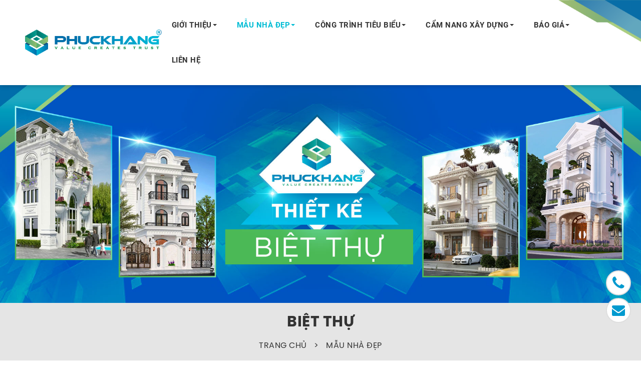

--- FILE ---
content_type: text/html; charset=UTF-8
request_url: https://phuckhanggroup.com/mau-nha-dep/biet-thu/
body_size: 22402
content:
<!DOCTYPE html>
<!--[if IE 6]>

<html id="ie6" class="ie" dir="ltr" lang="en-US">

<![endif]-->

<!--[if IE 7]>

<html id="ie7" class="ie" dir="ltr" lang="en-US">

<![endif]-->

<!--[if IE 8]>

<html id="ie8" class="ie" dir="ltr" lang="en-US">

<![endif]-->

<!--[if IE 9]>

<html class="ie" dir="ltr" lang="en-US">

<![endif]-->

<!--[if !(IE 6) | !(IE 7) | !(IE 8)  ]><!-->

<html  lang="vi" prefix="og: https://ogp.me/ns#">

<!--<![endif]-->

<head>

<meta charset="UTF-8" />

<meta name="viewport" content="width=device-width, initial-scale=1.0, maximum-scale=1.0, user-scalable=no" />

<link rel="profile" href="http://gmpg.org/xfn/11" />

<link rel="pingback" href="https://phuckhanggroup.com/xmlrpc.php" />

<!--[if lt IE 9]>

	<script src="https://phuckhanggroup.com/wp-content/themes/PK_theme/js/html5.js" type="text/javascript"></script>

	<script src="https://phuckhanggroup.com/wp-content/themes/PK_theme/js/selectivizr.js" type="text/javascript"></script>

	<script src="https://phuckhanggroup.com/wp-content/themes/PK_theme/js/css3-mediaqueries.js" type="text/javascript"></script>

<![endif]-->

<!--[if lt IE 10]>

   <script src="https://phuckhanggroup.com/wp-content/themes/PK_theme/js/matchMedia.js" type="text/javascript"></script>

<![endif]-->
<!-- Global site tag (gtag.js) - Google Analytics -->
<script data-no-minify="1" async src="https://phuckhanggroup.com/wp-content/cache/busting/1/gtm-0489ee04d44289c0774e3c217c0f8028.js"></script>

<!-- Google Tag Manager -->
<script>(function(w,d,s,l,i){w[l]=w[l]||[];w[l].push({'gtm.start':
new Date().getTime(),event:'gtm.js'});var f=d.getElementsByTagName(s)[0],
j=d.createElement(s),dl=l!='dataLayer'?'&l='+l:'';j.async=true;j.src=
'https://www.googletagmanager.com/gtm.js?id='+i+dl;f.parentNode.insertBefore(j,f);
})(window,document,'script','dataLayer','GTM-KF2N4CW');</script>
<!-- End Google Tag Manager -->

<script>
  window.dataLayer = window.dataLayer || [];
  function gtag(){dataLayer.push(arguments);}
  gtag('js', new Date());

  gtag('config', 'UA-174550559-1');
</script>

<!-- Tối ưu hóa công cụ tìm kiếm bởi Rank Math PRO - https://rankmath.com/ -->
<title>1001 mẫu biệt thự đẹp ấn tượng được tuyển</title>
<meta name="description" content="Những mẫu biệt thự đẹp được tuyển chọn ✅ tổng hợp các mẫu thiết kế kế biệt thự đẹp nhất trong những nam gần đây ✅ Không thể bỏ qua."/>
<meta name="robots" content="follow, index, max-snippet:-1, max-video-preview:-1, max-image-preview:large"/>
<link rel="canonical" href="https://phuckhanggroup.com/mau-nha-dep/biet-thu/" />
<link rel="next" href="https://phuckhanggroup.com/mau-nha-dep/biet-thu/page/2/" />
<meta property="og:locale" content="vi_VN" />
<meta property="og:type" content="article" />
<meta property="og:title" content="1001 mẫu biệt thự đẹp ấn tượng được tuyển" />
<meta property="og:description" content="Những mẫu biệt thự đẹp được tuyển chọn ✅ tổng hợp các mẫu thiết kế kế biệt thự đẹp nhất trong những nam gần đây ✅ Không thể bỏ qua." />
<meta property="og:url" content="https://phuckhanggroup.com/mau-nha-dep/biet-thu/" />
<meta property="og:site_name" content="PHUC KHANG GROUP" />
<meta property="article:publisher" content="https://www.facebook.com/xaydungpkgroup/" />
<meta name="twitter:card" content="summary_large_image" />
<meta name="twitter:title" content="1001 mẫu biệt thự đẹp ấn tượng được tuyển" />
<meta name="twitter:description" content="Những mẫu biệt thự đẹp được tuyển chọn ✅ tổng hợp các mẫu thiết kế kế biệt thự đẹp nhất trong những nam gần đây ✅ Không thể bỏ qua." />
<meta name="twitter:site" content="@@phuckhanggroup" />
<meta name="twitter:label1" content="Bài viết" />
<meta name="twitter:data1" content="9" />
<!-- /Plugin SEO WordPress Rank Math -->

<link rel='dns-prefetch' href='//maxcdn.bootstrapcdn.com' />
<link rel='dns-prefetch' href='//fonts.googleapis.com' />
<link rel='dns-prefetch' href='//fonts.gstatic.com' />
<link rel='dns-prefetch' href='//connect.facebook.net' />
<link rel='dns-prefetch' href='//www.google-analytics.com' />
<link href='https://fonts.gstatic.com' crossorigin rel='preconnect' />
<link rel="alternate" type="application/rss+xml" title="Dòng thông tin PHUC KHANG GROUP &raquo;" href="https://phuckhanggroup.com/feed/" />
<link rel="alternate" type="application/rss+xml" title="PHUC KHANG GROUP &raquo; Dòng bình luận" href="https://phuckhanggroup.com/comments/feed/" />
<link rel="alternate" type="application/rss+xml" title="Dòng thông tin danh mục PHUC KHANG GROUP &raquo; Biệt thự" href="https://phuckhanggroup.com/mau-nha-dep/biet-thu/feed/" />
<style id='wp-img-auto-sizes-contain-inline-css' type='text/css'>
img:is([sizes=auto i],[sizes^="auto," i]){contain-intrinsic-size:3000px 1500px}
/*# sourceURL=wp-img-auto-sizes-contain-inline-css */
</style>
<style id='wp-emoji-styles-inline-css' type='text/css'>

	img.wp-smiley, img.emoji {
		display: inline !important;
		border: none !important;
		box-shadow: none !important;
		height: 1em !important;
		width: 1em !important;
		margin: 0 0.07em !important;
		vertical-align: -0.1em !important;
		background: none !important;
		padding: 0 !important;
	}
/*# sourceURL=wp-emoji-styles-inline-css */
</style>
<style id='wp-block-library-inline-css' type='text/css'>
:root{--wp-block-synced-color:#7a00df;--wp-block-synced-color--rgb:122,0,223;--wp-bound-block-color:var(--wp-block-synced-color);--wp-editor-canvas-background:#ddd;--wp-admin-theme-color:#007cba;--wp-admin-theme-color--rgb:0,124,186;--wp-admin-theme-color-darker-10:#006ba1;--wp-admin-theme-color-darker-10--rgb:0,107,160.5;--wp-admin-theme-color-darker-20:#005a87;--wp-admin-theme-color-darker-20--rgb:0,90,135;--wp-admin-border-width-focus:2px}@media (min-resolution:192dpi){:root{--wp-admin-border-width-focus:1.5px}}.wp-element-button{cursor:pointer}:root .has-very-light-gray-background-color{background-color:#eee}:root .has-very-dark-gray-background-color{background-color:#313131}:root .has-very-light-gray-color{color:#eee}:root .has-very-dark-gray-color{color:#313131}:root .has-vivid-green-cyan-to-vivid-cyan-blue-gradient-background{background:linear-gradient(135deg,#00d084,#0693e3)}:root .has-purple-crush-gradient-background{background:linear-gradient(135deg,#34e2e4,#4721fb 50%,#ab1dfe)}:root .has-hazy-dawn-gradient-background{background:linear-gradient(135deg,#faaca8,#dad0ec)}:root .has-subdued-olive-gradient-background{background:linear-gradient(135deg,#fafae1,#67a671)}:root .has-atomic-cream-gradient-background{background:linear-gradient(135deg,#fdd79a,#004a59)}:root .has-nightshade-gradient-background{background:linear-gradient(135deg,#330968,#31cdcf)}:root .has-midnight-gradient-background{background:linear-gradient(135deg,#020381,#2874fc)}:root{--wp--preset--font-size--normal:16px;--wp--preset--font-size--huge:42px}.has-regular-font-size{font-size:1em}.has-larger-font-size{font-size:2.625em}.has-normal-font-size{font-size:var(--wp--preset--font-size--normal)}.has-huge-font-size{font-size:var(--wp--preset--font-size--huge)}.has-text-align-center{text-align:center}.has-text-align-left{text-align:left}.has-text-align-right{text-align:right}.has-fit-text{white-space:nowrap!important}#end-resizable-editor-section{display:none}.aligncenter{clear:both}.items-justified-left{justify-content:flex-start}.items-justified-center{justify-content:center}.items-justified-right{justify-content:flex-end}.items-justified-space-between{justify-content:space-between}.screen-reader-text{border:0;clip-path:inset(50%);height:1px;margin:-1px;overflow:hidden;padding:0;position:absolute;width:1px;word-wrap:normal!important}.screen-reader-text:focus{background-color:#ddd;clip-path:none;color:#444;display:block;font-size:1em;height:auto;left:5px;line-height:normal;padding:15px 23px 14px;text-decoration:none;top:5px;width:auto;z-index:100000}html :where(.has-border-color){border-style:solid}html :where([style*=border-top-color]){border-top-style:solid}html :where([style*=border-right-color]){border-right-style:solid}html :where([style*=border-bottom-color]){border-bottom-style:solid}html :where([style*=border-left-color]){border-left-style:solid}html :where([style*=border-width]){border-style:solid}html :where([style*=border-top-width]){border-top-style:solid}html :where([style*=border-right-width]){border-right-style:solid}html :where([style*=border-bottom-width]){border-bottom-style:solid}html :where([style*=border-left-width]){border-left-style:solid}html :where(img[class*=wp-image-]){height:auto;max-width:100%}:where(figure){margin:0 0 1em}html :where(.is-position-sticky){--wp-admin--admin-bar--position-offset:var(--wp-admin--admin-bar--height,0px)}@media screen and (max-width:600px){html :where(.is-position-sticky){--wp-admin--admin-bar--position-offset:0px}}

/*# sourceURL=wp-block-library-inline-css */
</style><style id='global-styles-inline-css' type='text/css'>
:root{--wp--preset--aspect-ratio--square: 1;--wp--preset--aspect-ratio--4-3: 4/3;--wp--preset--aspect-ratio--3-4: 3/4;--wp--preset--aspect-ratio--3-2: 3/2;--wp--preset--aspect-ratio--2-3: 2/3;--wp--preset--aspect-ratio--16-9: 16/9;--wp--preset--aspect-ratio--9-16: 9/16;--wp--preset--color--black: #000000;--wp--preset--color--cyan-bluish-gray: #abb8c3;--wp--preset--color--white: #ffffff;--wp--preset--color--pale-pink: #f78da7;--wp--preset--color--vivid-red: #cf2e2e;--wp--preset--color--luminous-vivid-orange: #ff6900;--wp--preset--color--luminous-vivid-amber: #fcb900;--wp--preset--color--light-green-cyan: #7bdcb5;--wp--preset--color--vivid-green-cyan: #00d084;--wp--preset--color--pale-cyan-blue: #8ed1fc;--wp--preset--color--vivid-cyan-blue: #0693e3;--wp--preset--color--vivid-purple: #9b51e0;--wp--preset--gradient--vivid-cyan-blue-to-vivid-purple: linear-gradient(135deg,rgb(6,147,227) 0%,rgb(155,81,224) 100%);--wp--preset--gradient--light-green-cyan-to-vivid-green-cyan: linear-gradient(135deg,rgb(122,220,180) 0%,rgb(0,208,130) 100%);--wp--preset--gradient--luminous-vivid-amber-to-luminous-vivid-orange: linear-gradient(135deg,rgb(252,185,0) 0%,rgb(255,105,0) 100%);--wp--preset--gradient--luminous-vivid-orange-to-vivid-red: linear-gradient(135deg,rgb(255,105,0) 0%,rgb(207,46,46) 100%);--wp--preset--gradient--very-light-gray-to-cyan-bluish-gray: linear-gradient(135deg,rgb(238,238,238) 0%,rgb(169,184,195) 100%);--wp--preset--gradient--cool-to-warm-spectrum: linear-gradient(135deg,rgb(74,234,220) 0%,rgb(151,120,209) 20%,rgb(207,42,186) 40%,rgb(238,44,130) 60%,rgb(251,105,98) 80%,rgb(254,248,76) 100%);--wp--preset--gradient--blush-light-purple: linear-gradient(135deg,rgb(255,206,236) 0%,rgb(152,150,240) 100%);--wp--preset--gradient--blush-bordeaux: linear-gradient(135deg,rgb(254,205,165) 0%,rgb(254,45,45) 50%,rgb(107,0,62) 100%);--wp--preset--gradient--luminous-dusk: linear-gradient(135deg,rgb(255,203,112) 0%,rgb(199,81,192) 50%,rgb(65,88,208) 100%);--wp--preset--gradient--pale-ocean: linear-gradient(135deg,rgb(255,245,203) 0%,rgb(182,227,212) 50%,rgb(51,167,181) 100%);--wp--preset--gradient--electric-grass: linear-gradient(135deg,rgb(202,248,128) 0%,rgb(113,206,126) 100%);--wp--preset--gradient--midnight: linear-gradient(135deg,rgb(2,3,129) 0%,rgb(40,116,252) 100%);--wp--preset--font-size--small: 13px;--wp--preset--font-size--medium: 20px;--wp--preset--font-size--large: 36px;--wp--preset--font-size--x-large: 42px;--wp--preset--spacing--20: 0.44rem;--wp--preset--spacing--30: 0.67rem;--wp--preset--spacing--40: 1rem;--wp--preset--spacing--50: 1.5rem;--wp--preset--spacing--60: 2.25rem;--wp--preset--spacing--70: 3.38rem;--wp--preset--spacing--80: 5.06rem;--wp--preset--shadow--natural: 6px 6px 9px rgba(0, 0, 0, 0.2);--wp--preset--shadow--deep: 12px 12px 50px rgba(0, 0, 0, 0.4);--wp--preset--shadow--sharp: 6px 6px 0px rgba(0, 0, 0, 0.2);--wp--preset--shadow--outlined: 6px 6px 0px -3px rgb(255, 255, 255), 6px 6px rgb(0, 0, 0);--wp--preset--shadow--crisp: 6px 6px 0px rgb(0, 0, 0);}:where(.is-layout-flex){gap: 0.5em;}:where(.is-layout-grid){gap: 0.5em;}body .is-layout-flex{display: flex;}.is-layout-flex{flex-wrap: wrap;align-items: center;}.is-layout-flex > :is(*, div){margin: 0;}body .is-layout-grid{display: grid;}.is-layout-grid > :is(*, div){margin: 0;}:where(.wp-block-columns.is-layout-flex){gap: 2em;}:where(.wp-block-columns.is-layout-grid){gap: 2em;}:where(.wp-block-post-template.is-layout-flex){gap: 1.25em;}:where(.wp-block-post-template.is-layout-grid){gap: 1.25em;}.has-black-color{color: var(--wp--preset--color--black) !important;}.has-cyan-bluish-gray-color{color: var(--wp--preset--color--cyan-bluish-gray) !important;}.has-white-color{color: var(--wp--preset--color--white) !important;}.has-pale-pink-color{color: var(--wp--preset--color--pale-pink) !important;}.has-vivid-red-color{color: var(--wp--preset--color--vivid-red) !important;}.has-luminous-vivid-orange-color{color: var(--wp--preset--color--luminous-vivid-orange) !important;}.has-luminous-vivid-amber-color{color: var(--wp--preset--color--luminous-vivid-amber) !important;}.has-light-green-cyan-color{color: var(--wp--preset--color--light-green-cyan) !important;}.has-vivid-green-cyan-color{color: var(--wp--preset--color--vivid-green-cyan) !important;}.has-pale-cyan-blue-color{color: var(--wp--preset--color--pale-cyan-blue) !important;}.has-vivid-cyan-blue-color{color: var(--wp--preset--color--vivid-cyan-blue) !important;}.has-vivid-purple-color{color: var(--wp--preset--color--vivid-purple) !important;}.has-black-background-color{background-color: var(--wp--preset--color--black) !important;}.has-cyan-bluish-gray-background-color{background-color: var(--wp--preset--color--cyan-bluish-gray) !important;}.has-white-background-color{background-color: var(--wp--preset--color--white) !important;}.has-pale-pink-background-color{background-color: var(--wp--preset--color--pale-pink) !important;}.has-vivid-red-background-color{background-color: var(--wp--preset--color--vivid-red) !important;}.has-luminous-vivid-orange-background-color{background-color: var(--wp--preset--color--luminous-vivid-orange) !important;}.has-luminous-vivid-amber-background-color{background-color: var(--wp--preset--color--luminous-vivid-amber) !important;}.has-light-green-cyan-background-color{background-color: var(--wp--preset--color--light-green-cyan) !important;}.has-vivid-green-cyan-background-color{background-color: var(--wp--preset--color--vivid-green-cyan) !important;}.has-pale-cyan-blue-background-color{background-color: var(--wp--preset--color--pale-cyan-blue) !important;}.has-vivid-cyan-blue-background-color{background-color: var(--wp--preset--color--vivid-cyan-blue) !important;}.has-vivid-purple-background-color{background-color: var(--wp--preset--color--vivid-purple) !important;}.has-black-border-color{border-color: var(--wp--preset--color--black) !important;}.has-cyan-bluish-gray-border-color{border-color: var(--wp--preset--color--cyan-bluish-gray) !important;}.has-white-border-color{border-color: var(--wp--preset--color--white) !important;}.has-pale-pink-border-color{border-color: var(--wp--preset--color--pale-pink) !important;}.has-vivid-red-border-color{border-color: var(--wp--preset--color--vivid-red) !important;}.has-luminous-vivid-orange-border-color{border-color: var(--wp--preset--color--luminous-vivid-orange) !important;}.has-luminous-vivid-amber-border-color{border-color: var(--wp--preset--color--luminous-vivid-amber) !important;}.has-light-green-cyan-border-color{border-color: var(--wp--preset--color--light-green-cyan) !important;}.has-vivid-green-cyan-border-color{border-color: var(--wp--preset--color--vivid-green-cyan) !important;}.has-pale-cyan-blue-border-color{border-color: var(--wp--preset--color--pale-cyan-blue) !important;}.has-vivid-cyan-blue-border-color{border-color: var(--wp--preset--color--vivid-cyan-blue) !important;}.has-vivid-purple-border-color{border-color: var(--wp--preset--color--vivid-purple) !important;}.has-vivid-cyan-blue-to-vivid-purple-gradient-background{background: var(--wp--preset--gradient--vivid-cyan-blue-to-vivid-purple) !important;}.has-light-green-cyan-to-vivid-green-cyan-gradient-background{background: var(--wp--preset--gradient--light-green-cyan-to-vivid-green-cyan) !important;}.has-luminous-vivid-amber-to-luminous-vivid-orange-gradient-background{background: var(--wp--preset--gradient--luminous-vivid-amber-to-luminous-vivid-orange) !important;}.has-luminous-vivid-orange-to-vivid-red-gradient-background{background: var(--wp--preset--gradient--luminous-vivid-orange-to-vivid-red) !important;}.has-very-light-gray-to-cyan-bluish-gray-gradient-background{background: var(--wp--preset--gradient--very-light-gray-to-cyan-bluish-gray) !important;}.has-cool-to-warm-spectrum-gradient-background{background: var(--wp--preset--gradient--cool-to-warm-spectrum) !important;}.has-blush-light-purple-gradient-background{background: var(--wp--preset--gradient--blush-light-purple) !important;}.has-blush-bordeaux-gradient-background{background: var(--wp--preset--gradient--blush-bordeaux) !important;}.has-luminous-dusk-gradient-background{background: var(--wp--preset--gradient--luminous-dusk) !important;}.has-pale-ocean-gradient-background{background: var(--wp--preset--gradient--pale-ocean) !important;}.has-electric-grass-gradient-background{background: var(--wp--preset--gradient--electric-grass) !important;}.has-midnight-gradient-background{background: var(--wp--preset--gradient--midnight) !important;}.has-small-font-size{font-size: var(--wp--preset--font-size--small) !important;}.has-medium-font-size{font-size: var(--wp--preset--font-size--medium) !important;}.has-large-font-size{font-size: var(--wp--preset--font-size--large) !important;}.has-x-large-font-size{font-size: var(--wp--preset--font-size--x-large) !important;}
/*# sourceURL=global-styles-inline-css */
</style>

<style id='classic-theme-styles-inline-css' type='text/css'>
/*! This file is auto-generated */
.wp-block-button__link{color:#fff;background-color:#32373c;border-radius:9999px;box-shadow:none;text-decoration:none;padding:calc(.667em + 2px) calc(1.333em + 2px);font-size:1.125em}.wp-block-file__button{background:#32373c;color:#fff;text-decoration:none}
/*# sourceURL=/wp-includes/css/classic-themes.min.css */
</style>
<link data-minify="1" rel='stylesheet' id='contact-form-7-css' href='https://phuckhanggroup.com/wp-content/cache/min/1/wp-content/plugins/contact-form-7/includes/css/styles.css?ver=1769612906' type='text/css' media='all' />
<link data-minify="1" rel='stylesheet' id='sp-ea-font-awesome-css' href='https://phuckhanggroup.com/wp-content/cache/min/1/wp-content/plugins/easy-accordion-free/public/assets/css/font-awesome.min.css?ver=1769612906' type='text/css' media='all' />
<link data-minify="1" rel='stylesheet' id='sp-ea-style-css' href='https://phuckhanggroup.com/wp-content/cache/min/1/wp-content/plugins/easy-accordion-free/public/assets/css/ea-style.css?ver=1769612906' type='text/css' media='all' />
<style id='sp-ea-style-inline-css' type='text/css'>
#sp-ea-13486 .spcollapsing { height: 0; overflow: hidden; transition-property: height;transition-duration: 300ms;} .sp-easy-accordion iframe {width: 100%;}#sp-ea-13486.sp-easy-accordion>.sp-ea-single {border: 1px solid #e2e2e2; }#sp-ea-13486.sp-easy-accordion>.sp-ea-single>.ea-header a {color: #444;}#sp-ea-13486.sp-easy-accordion>.sp-ea-single>.sp-collapse>.ea-body {background: #fff; color: #444;}#sp-ea-13486.sp-easy-accordion>.sp-ea-single {background: #eee;}#sp-ea-13486.sp-easy-accordion>.sp-ea-single>.ea-header a .ea-expand-icon.fa { float: right; color: #1e73be;font-size: 16px;}#sp-ea-13486.sp-easy-accordion>.sp-ea-single>.ea-header a .ea-expand-icon.fa {margin-right: 0;}
/*# sourceURL=sp-ea-style-inline-css */
</style>
<link data-minify="1" rel='stylesheet' id='simple-share-buttons-adder-font-awesome-css' href='https://phuckhanggroup.com/wp-content/cache/min/1/font-awesome/4.3.0/css/font-awesome.min.css?ver=1769612906' type='text/css' media='all' />
<link rel='stylesheet' id='toc-screen-css' href='https://phuckhanggroup.com/wp-content/plugins/table-of-contents-plus/screen.min.css?ver=2411.1' type='text/css' media='all' />
<link rel='stylesheet' id='wpcf7-redirect-script-frontend-css' href='https://phuckhanggroup.com/wp-content/plugins/wpcf7-redirect/build/css/wpcf7-redirect-frontend.min.css?ver=6.9' type='text/css' media='all' />
<link data-minify="1" rel='stylesheet' id='bootstrap-css-css' href='https://phuckhanggroup.com/wp-content/cache/min/1/wp-content/themes/PK_theme/css/bootstrap.css?ver=1769612906' type='text/css' media='all' />
<link data-minify="1" rel='stylesheet' id='style-css' href='https://phuckhanggroup.com/wp-content/cache/min/1/wp-content/themes/PK_theme/style.css?ver=1769612906' type='text/css' media='all' />
<link data-minify="1" rel='stylesheet' id='awsome-font-css-css' href='https://phuckhanggroup.com/wp-content/cache/min/1/wp-content/themes/PK_theme/css/font-awesome.min.css?ver=1769612906' type='text/css' media='all' />
<link rel='stylesheet' id='Roboto-css' href='https://fonts.googleapis.com/css?family=Roboto%3A300%2C400%2C500%2C700%2C900&#038;display=swap&#038;ver=6.9' type='text/css' media='all' />
<link data-minify="1" rel='stylesheet' id='slick-css-css' href='https://phuckhanggroup.com/wp-content/cache/min/1/wp-content/themes/PK_theme/slick/slick.css?ver=1769612906' type='text/css' media='all' />
<link data-minify="1" rel='stylesheet' id='slick-theme-css' href='https://phuckhanggroup.com/wp-content/cache/min/1/wp-content/themes/PK_theme/slick/slick-theme.css?ver=1769612906' type='text/css' media='all' />
<link data-minify="1" rel='stylesheet' id='animate-css-css' href='https://phuckhanggroup.com/wp-content/cache/min/1/wp-content/themes/PK_theme/css/animate.css?ver=1769612906' type='text/css' media='all' />
<link data-minify="1" rel='stylesheet' id='simple-scrollbar-css-css' href='https://phuckhanggroup.com/wp-content/cache/min/1/wp-content/themes/PK_theme/css/simple-scrollbar.css?ver=1769612906' type='text/css' media='all' />
<link data-minify="1" rel='stylesheet' id='style-2-css' href='https://phuckhanggroup.com/wp-content/cache/min/1/wp-content/themes/PK_theme/css/style-2.css?ver=1769612906' type='text/css' media='all' />
<link data-minify="1" rel='stylesheet' id='jquery-sidr-dark-css-css' href='https://phuckhanggroup.com/wp-content/cache/min/1/wp-content/themes/PK_theme/css/jquery.sidr.dark.css?ver=1769612906' type='text/css' media='all' />
<!--n2css--><!--n2js--><script type="text/javascript" src="https://phuckhanggroup.com/wp-includes/js/jquery/jquery.min.js?ver=3.7.1" id="jquery-core-js"></script>
<script type="text/javascript" src="https://phuckhanggroup.com/wp-includes/js/jquery/jquery-migrate.min.js?ver=3.4.1" id="jquery-migrate-js" defer></script>
<script type="text/javascript" src="https://phuckhanggroup.com/wp-content/themes/PK_theme/js/bootstrap-4.min.js?ver=1" id="bootstrap-js-js" defer></script>
<script type="text/javascript" src="https://phuckhanggroup.com/wp-content/themes/PK_theme/js/jquery.lazy.min.js?ver=1" id="lazyload-js-js" defer></script>
<script type="text/javascript" src="https://phuckhanggroup.com/wp-content/themes/PK_theme/slick/slick.min.js?ver=1" id="slick-js-js" defer></script>
<script type="text/javascript" src="https://phuckhanggroup.com/wp-content/themes/PK_theme/js/wow.js?ver=1" id="wow.js-js" defer></script>
<script type="text/javascript" src="https://phuckhanggroup.com/wp-content/themes/PK_theme/js/simple-scrollbar.min.js?ver=1" id="simple-scrollbar-js-js" defer></script>
<script type="text/javascript" src="https://phuckhanggroup.com/wp-content/themes/PK_theme/js/scrollreveal.js?ver=1.0" id="scrollreveal-js-js" defer></script>
<script type="text/javascript" src="https://phuckhanggroup.com/wp-content/themes/PK_theme/js/jquery.waypoints.min.js?ver=1" id="waypoints-js-js" defer></script>
<script type="text/javascript" src="https://phuckhanggroup.com/wp-content/themes/PK_theme/js/function.js?ver=2.707" id="function.js-js" defer></script>
<script type="text/javascript" src="https://phuckhanggroup.com/wp-content/themes/PK_theme/js/clipboard.min.js?ver=2.707" id="clipboard.min.js-js" defer></script>
<script type="text/javascript" src="https://phuckhanggroup.com/wp-content/themes/PK_theme/js/jquery.main.js?ver=2.707" id="jquery.main.js-js" defer></script>
<script type="text/javascript" src="https://phuckhanggroup.com/wp-content/themes/PK_theme/js/jquery.sidr.min.js?ver=1" id="jquery-sidr-min-js-js" defer></script>
<script type="text/javascript" id="ajax-js-extra">
/* <![CDATA[ */
var ajax_object = {"ajaxurl":"https://phuckhanggroup.com/wp-admin/admin-ajax.php"};
//# sourceURL=ajax-js-extra
/* ]]> */
</script>
<script type="text/javascript" src="https://phuckhanggroup.com/wp-content/themes/PK_theme/js/ajax.js?ver=6.9" id="ajax-js" defer></script>
<link rel="https://api.w.org/" href="https://phuckhanggroup.com/wp-json/" /><link rel="alternate" title="JSON" type="application/json" href="https://phuckhanggroup.com/wp-json/wp/v2/categories/328" /><link rel="EditURI" type="application/rsd+xml" title="RSD" href="https://phuckhanggroup.com/xmlrpc.php?rsd" />
<meta name="generator" content="WordPress 6.9" />
<meta name="cdp-version" content="1.5.0" /><meta name='dmca-site-verification' content='Zmk2YVJXcUJ1M28xYTlxRlZDZGxsNE54V3VDVm9La1RpbCtwSWpTQWhDZz01' />
<meta name="facebook-domain-verification" content="qgfnak524h3z2tfijpgcn53fb55pbj" />
<!-- Meta Pixel Code -->
<script>
  !function(f,b,e,v,n,t,s)
  {if(f.fbq)return;n=f.fbq=function(){n.callMethod?
  n.callMethod.apply(n,arguments):n.queue.push(arguments)};
  if(!f._fbq)f._fbq=n;n.push=n;n.loaded=!0;n.version='2.0';
  n.queue=[];t=b.createElement(e);t.async=!0;
  t.src=v;s=b.getElementsByTagName(e)[0];
  s.parentNode.insertBefore(t,s)}(window, document,'script',
  'https://connect.facebook.net/en_US/fbevents.js');
  fbq('init', '1124378285005254');
  fbq('track', 'PageView');
</script>
<noscript><img height="1" width="1" style="display:none"
  src="https://www.facebook.com/tr?id=1124378285005254&ev=PageView&noscript=1"
/></noscript>
<!-- End Meta Pixel Code -->

<!-- Global site tag (gtag.js) - Google Ads: 667294886 -->
<script async src="https://www.googletagmanager.com/gtag/js?id=AW-667294886"></script>
<script>
  window.dataLayer = window.dataLayer || [];
  function gtag(){dataLayer.push(arguments);}
  gtag('js', new Date());

  gtag('config', 'AW-667294886');
</script>

<script>
  gtag('event', 'page_view', {
    'send_to': 'AW-667294886',
    'value': 'replace with value',
    'items': [{
      'id': 'replace with value',
      'location_id': 'replace with value',
      'google_business_vertical': 'custom'
    }]
  });
</script>
<!-- site-navigation-element Schema optimized by Schema Pro --><script type="application/ld+json">{"@context":"https:\/\/schema.org","@graph":[{"@context":"https:\/\/schema.org","@type":"SiteNavigationElement","id":"site-navigation","name":"GI\u1edaI THI\u1ec6U","url":"#"},{"@context":"https:\/\/schema.org","@type":"SiteNavigationElement","id":"site-navigation","name":"TH\u00d4NG TIN C\u00d4NG TY","url":"https:\/\/phuckhanggroup.com\/thong-tin-cong-ty-xay-dung\/"},{"@context":"https:\/\/schema.org","@type":"SiteNavigationElement","id":"site-navigation","name":"CH\u00cdNH S\u00c1CH B\u1ea2O M\u1eacT","url":"https:\/\/phuckhanggroup.com\/chinh-sach-bao-mat-thong-tin\/"},{"@context":"https:\/\/schema.org","@type":"SiteNavigationElement","id":"site-navigation","name":"HO\u1ea0T \u0110\u1ed8NG C\u00d4NG TY","url":"https:\/\/phuckhanggroup.com\/hoat-dong-noi-bo\/"},{"@context":"https:\/\/schema.org","@type":"SiteNavigationElement","id":"site-navigation","name":"CH\u01af\u01a0NG TR\u00ccNH \u01afU \u0110\u00c3I","url":"https:\/\/phuckhanggroup.com\/phuong-an-thiet-ke-so-bo\/"},{"@context":"https:\/\/schema.org","@type":"SiteNavigationElement","id":"site-navigation","name":"TUY\u1ec2N D\u1ee4NG","url":"https:\/\/phuckhanggroup.com\/tuyen-dung-ky-su-xay-dung\/"},{"@context":"https:\/\/schema.org","@type":"SiteNavigationElement","id":"site-navigation","name":"M\u1eaaU NH\u00c0 \u0110\u1eb8P","url":"https:\/\/phuckhanggroup.com\/mau-nha-dep\/"},{"@context":"https:\/\/schema.org","@type":"SiteNavigationElement","id":"site-navigation","name":"T\u00f2a nh\u00e0","url":"https:\/\/phuckhanggroup.com\/xay-dung\/xay-dung-toa-nha\/"},{"@context":"https:\/\/schema.org","@type":"SiteNavigationElement","id":"site-navigation","name":"V\u0103n ph\u00f2ng","url":"https:\/\/phuckhanggroup.com\/thiet-ke-toa-nha\/"},{"@context":"https:\/\/schema.org","@type":"SiteNavigationElement","id":"site-navigation","name":"C\u0103n h\u1ed9 d\u1ecbch v\u1ee5","url":"https:\/\/phuckhanggroup.com\/thiet-ke-toa-nha-can-ho-dich-vu\/"},{"@context":"https:\/\/schema.org","@type":"SiteNavigationElement","id":"site-navigation","name":"Bi\u1ec7t th\u1ef1","url":"https:\/\/phuckhanggroup.com\/xay-dung\/xay-dung-biet-thu\/"},{"@context":"https:\/\/schema.org","@type":"SiteNavigationElement","id":"site-navigation","name":"Nh\u00e0 ph\u1ed1","url":"https:\/\/phuckhanggroup.com\/xay-dung\/nha-pho-tron-goi\/"},{"@context":"https:\/\/schema.org","@type":"SiteNavigationElement","id":"site-navigation","name":"C\u00d4NG TR\u00ccNH TI\u00caU BI\u1ec2U","url":"https:\/\/phuckhanggroup.com\/cong-trinh-tieu-bieu\/"},{"@context":"https:\/\/schema.org","@type":"SiteNavigationElement","id":"site-navigation","name":"T\u00f2a Nh\u00e0","url":"https:\/\/phuckhanggroup.com\/toa-nha\/"},{"@context":"https:\/\/schema.org","@type":"SiteNavigationElement","id":"site-navigation","name":"Bi\u1ec7t Th\u1ef1","url":"https:\/\/phuckhanggroup.com\/biet-thu\/"},{"@context":"https:\/\/schema.org","@type":"SiteNavigationElement","id":"site-navigation","name":"Nh\u00e0 Ph\u1ed1","url":"https:\/\/phuckhanggroup.com\/nha-pho\/"},{"@context":"https:\/\/schema.org","@type":"SiteNavigationElement","id":"site-navigation","name":"N\u1ed9i Th\u1ea5t","url":"https:\/\/phuckhanggroup.com\/noi-that\/"},{"@context":"https:\/\/schema.org","@type":"SiteNavigationElement","id":"site-navigation","name":"V\u1ed1n ng\u00e2n s\u00e1ch","url":"https:\/\/phuckhanggroup.com\/von-ngan-sach\/"},{"@context":"https:\/\/schema.org","@type":"SiteNavigationElement","id":"site-navigation","name":"C\u1ea8M NANG X\u00c2Y D\u1ef0NG","url":"#"},{"@context":"https:\/\/schema.org","@type":"SiteNavigationElement","id":"site-navigation","name":"Ph\u1ea7n th\u00f4","url":"https:\/\/phuckhanggroup.com\/xay-dung\/phan-tho\/"},{"@context":"https:\/\/schema.org","@type":"SiteNavigationElement","id":"site-navigation","name":"C\u1ea9m nang","url":"https:\/\/phuckhanggroup.com\/xay-dung\/cam-nang\/"},{"@context":"https:\/\/schema.org","@type":"SiteNavigationElement","id":"site-navigation","name":"V\u1eacT LI\u1ec6U","url":"#"},{"@context":"https:\/\/schema.org","@type":"SiteNavigationElement","id":"site-navigation","name":"V\u1eadt li\u1ec7u ph\u1ea7n th\u00f4","url":"https:\/\/phuckhanggroup.com\/vat-lieu\/xay-tho\/"},{"@context":"https:\/\/schema.org","@type":"SiteNavigationElement","id":"site-navigation","name":"V\u1eadt li\u1ec7u ho\u00e0n thi\u1ec7n","url":"https:\/\/phuckhanggroup.com\/vat-lieu\/hoan-thien\/"},{"@context":"https:\/\/schema.org","@type":"SiteNavigationElement","id":"site-navigation","name":"B\u00c1O GI\u00c1","url":"#"},{"@context":"https:\/\/schema.org","@type":"SiteNavigationElement","id":"site-navigation","name":"X\u00e2y d\u1ef1ng t\u00f2a nh\u00e0","url":"https:\/\/phuckhanggroup.com\/don-gia-xay-dung-toa-nha-tron-goi\/"},{"@context":"https:\/\/schema.org","@type":"SiteNavigationElement","id":"site-navigation","name":"X\u00e2y d\u1ef1ng bi\u1ec7t th\u1ef1","url":"https:\/\/phuckhanggroup.com\/bao-gia-xay-biet-thu-tron-goi\/"},{"@context":"https:\/\/schema.org","@type":"SiteNavigationElement","id":"site-navigation","name":"X\u00e2y nh\u00e0 tr\u1ecdn g\u00f3i","url":"https:\/\/phuckhanggroup.com\/bao-gia-xay-nha-tron-goi\/"},{"@context":"https:\/\/schema.org","@type":"SiteNavigationElement","id":"site-navigation","name":"X\u00e2y d\u1ef1ng ph\u1ea7n th\u00f4","url":"https:\/\/phuckhanggroup.com\/don-gia-xay-dung-phan-tho\/"},{"@context":"https:\/\/schema.org","@type":"SiteNavigationElement","id":"site-navigation","name":"Thi\u1ebft k\u1ebf x\u00e2y d\u1ef1ng","url":"https:\/\/phuckhanggroup.com\/don-gia-thiet-ke-xay-dung\/"},{"@context":"https:\/\/schema.org","@type":"SiteNavigationElement","id":"site-navigation","name":"LI\u00caN H\u1ec6","url":"https:\/\/phuckhanggroup.com\/lien-he\/"}]}</script><!-- / site-navigation-element Schema optimized by Schema Pro --><!-- sitelink-search-box Schema optimized by Schema Pro --><script type="application/ld+json">{"@context":"https:\/\/schema.org","@type":"WebSite","name":"PHUC KHANG GROUP","url":"https:\/\/phuckhanggroup.com","potentialAction":[{"@type":"SearchAction","target":"https:\/\/phuckhanggroup.com\/?s={search_term_string}","query-input":"required name=search_term_string"}]}</script><!-- / sitelink-search-box Schema optimized by Schema Pro --><!-- breadcrumb Schema optimized by Schema Pro --><script type="application/ld+json">{"@context":"https:\/\/schema.org","@type":"BreadcrumbList","itemListElement":[{"@type":"ListItem","position":1,"item":{"@id":"https:\/\/phuckhanggroup.com\/","name":"Home"}},{"@type":"ListItem","position":2,"item":{"@id":"https:\/\/phuckhanggroup.com\/mau-nha-dep\/","name":"M\u1eabu nh\u00e0 \u0111\u1eb9p"}},{"@type":"ListItem","position":3,"item":{"@id":"https:\/\/phuckhanggroup.com\/mau-nha-dep\/biet-thu\/","name":"Bi\u1ec7t th\u1ef1"}}]}</script><!-- / breadcrumb Schema optimized by Schema Pro -->
<link rel="preload" as="font" href="https://phuckhanggroup.com/wp-content/themes/PK_theme/css/fonts/Roboto/Roboto-Bold.woff2" crossorigin>			<style id="wpsp-style-frontend"></style>
			<link rel="icon" href="https://phuckhanggroup.com/wp-content/uploads/2020/08/img-favicon-150x150.png" sizes="32x32" />
<link rel="icon" href="https://phuckhanggroup.com/wp-content/uploads/2020/08/img-favicon.png" sizes="192x192" />
<link rel="apple-touch-icon" href="https://phuckhanggroup.com/wp-content/uploads/2020/08/img-favicon.png" />
<meta name="msapplication-TileImage" content="https://phuckhanggroup.com/wp-content/uploads/2020/08/img-favicon.png" />
		<style type="text/css" id="wp-custom-css">
			.group-option-header {   
    display: none!important;
}
  .saboxplugin-wrap {
    margin-top: 20px;
}
.author_bio_section{
background-color: #F5F5F5;
padding: 15px;
border: 1px solid #ccc;
	margin-top:30px;
}
  
.author_name{
font-size:16px;
font-weight: bold;
}
  
.author_details img {
border: 1px solid #D8D8D8;
border-radius: 50%;
float: left;
margin: 0 10px 10px 0;
}		</style>
		<noscript><style id="rocket-lazyload-nojs-css">.rll-youtube-player, [data-lazy-src]{display:none !important;}</style></noscript>

<meta name="google-site-verification" content="gHecLQqa6JCRdftZPVNTBDtLwB-n445t1WQeLiQIf_c" />

</head>

<body class="archive category category-biet-thu category-328 wp-theme-PK_theme wp-schema-pro-2.10.6">
  <!-- Google Tag Manager (noscript) -->
<noscript><iframe src="https://www.googletagmanager.com/ns.html?id=GTM-KF2N4CW"
height="0" width="0" style="display:none;visibility:hidden"></iframe></noscript>
<!-- End Google Tag Manager (noscript) -->
  
	<div id="page" class="hfeed site">
             <input type="hidden" name="id_post_count" value="5711">
            <input type="hidden" name="time_current" value="1769666483">

	<header id="masthead" class="site-header top-head bg-menu-top" role="banner">
       <div class="wrap-header box-shadow flex align-middle">
            <div class="menu-left">
                  <div class="ico_logo">
                        <a href="https://phuckhanggroup.com" class="logo" >
                                                      <img class="logo" src="https://phuckhanggroup.com/wp-content/uploads/2020/09/Logo-PK-Main_Ngang-01.png" alt="Công ty xây dựng Phuc Khang Group" width="100%" height="100%" >
                                                  </a>
                  </div>
            </div>   
          
            <div id="nav_menu_top" class="menu-right pc">
                   <div id="nav">          
                       <ul id="primary_menu" class="menu-primary flex"><li id="menu-item-11" class="icon-sub-menu menu-item menu-item-type-custom menu-item-object-custom menu-item-has-children menu-item-11"><a href="#">GIỚI THIỆU</a>
<ul class="sub-menu">
	<li id="menu-item-7491" class="menu-item menu-item-type-post_type menu-item-object-page menu-item-7491"><a target="_blank" href="https://phuckhanggroup.com/thong-tin-cong-ty-xay-dung/">THÔNG TIN CÔNG TY</a></li>
	<li id="menu-item-11079" class="menu-item menu-item-type-post_type menu-item-object-page menu-item-privacy-policy menu-item-11079"><a target="_blank" rel="privacy-policy" href="https://phuckhanggroup.com/chinh-sach-bao-mat-thong-tin/">CHÍNH SÁCH BẢO MẬT</a></li>
	<li id="menu-item-3495" class="menu-item menu-item-type-taxonomy menu-item-object-category menu-item-3495"><a target="_blank" href="https://phuckhanggroup.com/hoat-dong-noi-bo/">HOẠT ĐỘNG CÔNG TY</a></li>
	<li id="menu-item-17156" class="menu-item menu-item-type-post_type menu-item-object-page menu-item-17156"><a target="_blank" href="https://phuckhanggroup.com/phuong-an-thiet-ke-so-bo/">CHƯƠNG TRÌNH ƯU ĐÃI</a></li>
	<li id="menu-item-6010" class="menu-item menu-item-type-post_type menu-item-object-page menu-item-6010"><a target="_blank" href="https://phuckhanggroup.com/tuyen-dung-ky-su-xay-dung/">TUYỂN DỤNG</a></li>
</ul>
</li>
<li id="menu-item-16701" class="icon-sub-menu menu-item menu-item-type-taxonomy menu-item-object-category current-category-ancestor current-menu-ancestor current-menu-parent current-category-parent menu-item-has-children menu-item-16701"><a target="_blank" href="https://phuckhanggroup.com/mau-nha-dep/">MẪU NHÀ ĐẸP</a>
<ul class="sub-menu">
	<li id="menu-item-16453" class="icon-sub-menu menu-item menu-item-type-taxonomy menu-item-object-category menu-item-has-children menu-item-16453"><a target="_blank" href="https://phuckhanggroup.com/mau-nha-dep/toa-nha/">Tòa nhà</a>
	<ul class="sub-menu">
		<li id="menu-item-16706" class="menu-item menu-item-type-post_type menu-item-object-post menu-item-16706"><a target="_blank" href="https://phuckhanggroup.com/thiet-ke-toa-nha/">Văn phòng</a></li>
		<li id="menu-item-16707" class="menu-item menu-item-type-post_type menu-item-object-post menu-item-16707"><a href="https://phuckhanggroup.com/thiet-ke-toa-nha-can-ho-dich-vu/">Căn hộ dịch vụ</a></li>
	</ul>
</li>
	<li id="menu-item-16452" class="menu-item menu-item-type-taxonomy menu-item-object-category current-menu-item menu-item-16452"><a target="_blank" href="https://phuckhanggroup.com/mau-nha-dep/biet-thu/" aria-current="page">Biệt thự</a></li>
	<li id="menu-item-16451" class="menu-item menu-item-type-taxonomy menu-item-object-category menu-item-16451"><a target="_blank" href="https://phuckhanggroup.com/mau-nha-dep/nha-pho/">Nhà phố</a></li>
</ul>
</li>
<li id="menu-item-16214" class="icon-sub-menu menu-item menu-item-type-taxonomy menu-item-object-cong-trinh menu-item-has-children menu-item-16214"><a href="https://phuckhanggroup.com/cong-trinh-tieu-bieu/">CÔNG TRÌNH TIÊU BIỂU</a>
<ul class="sub-menu">
	<li id="menu-item-18214" class="menu-item menu-item-type-taxonomy menu-item-object-cong-trinh menu-item-18214"><a href="https://phuckhanggroup.com/toa-nha/">Tòa Nhà</a></li>
	<li id="menu-item-18216" class="menu-item menu-item-type-taxonomy menu-item-object-cong-trinh menu-item-18216"><a href="https://phuckhanggroup.com/biet-thu/">Biệt Thự</a></li>
	<li id="menu-item-18215" class="menu-item menu-item-type-taxonomy menu-item-object-cong-trinh menu-item-18215"><a href="https://phuckhanggroup.com/nha-pho/">Nhà Phố</a></li>
	<li id="menu-item-18213" class="menu-item menu-item-type-taxonomy menu-item-object-cong-trinh menu-item-18213"><a href="https://phuckhanggroup.com/noi-that/">Nội Thất</a></li>
	<li id="menu-item-16609" class="menu-item menu-item-type-taxonomy menu-item-object-cong-trinh menu-item-16609"><a target="_blank" href="https://phuckhanggroup.com/von-ngan-sach/">Vốn ngân sách</a></li>
</ul>
</li>
<li id="menu-item-24" class="icon-sub-menu menu-item menu-item-type-custom menu-item-object-custom menu-item-has-children menu-item-24"><a href="#">CẨM NANG XÂY DỰNG</a>
<ul class="sub-menu">
	<li id="menu-item-16703" class="menu-item menu-item-type-taxonomy menu-item-object-category menu-item-16703"><a target="_blank" href="https://phuckhanggroup.com/xay-dung/xay-dung-toa-nha/">Tòa nhà</a></li>
	<li id="menu-item-16704" class="menu-item menu-item-type-taxonomy menu-item-object-category menu-item-16704"><a target="_blank" href="https://phuckhanggroup.com/xay-dung/xay-dung-biet-thu/">Biệt thự</a></li>
	<li id="menu-item-9876" class="menu-item menu-item-type-taxonomy menu-item-object-category menu-item-9876"><a target="_blank" href="https://phuckhanggroup.com/xay-dung/nha-pho-tron-goi/">Nhà phố</a></li>
	<li id="menu-item-11112" class="menu-item menu-item-type-taxonomy menu-item-object-category menu-item-11112"><a target="_blank" href="https://phuckhanggroup.com/xay-dung/phan-tho/">Phần thô</a></li>
	<li id="menu-item-7531" class="menu-item menu-item-type-taxonomy menu-item-object-category menu-item-7531"><a target="_blank" href="https://phuckhanggroup.com/xay-dung/cam-nang/">Cẩm nang</a></li>
	<li id="menu-item-10732" class="icon-sub-menu menu-item menu-item-type-custom menu-item-object-custom menu-item-has-children menu-item-10732"><a href="#">VẬT LIỆU</a>
	<ul class="sub-menu">
		<li id="menu-item-7530" class="menu-item menu-item-type-taxonomy menu-item-object-category menu-item-7530"><a target="_blank" href="https://phuckhanggroup.com/vat-lieu/xay-tho/">Vật liệu phần thô</a></li>
		<li id="menu-item-9902" class="menu-item menu-item-type-taxonomy menu-item-object-category menu-item-9902"><a target="_blank" href="https://phuckhanggroup.com/vat-lieu/hoan-thien/">Vật liệu hoàn thiện</a></li>
	</ul>
</li>
</ul>
</li>
<li id="menu-item-11111" class="icon-sub-menu menu-item menu-item-type-custom menu-item-object-custom menu-item-has-children menu-item-11111"><a href="#">BÁO GIÁ</a>
<ul class="sub-menu">
	<li id="menu-item-16692" class="menu-item menu-item-type-post_type menu-item-object-post menu-item-16692"><a target="_blank" href="https://phuckhanggroup.com/don-gia-xay-dung-toa-nha-tron-goi/">Xây dựng tòa nhà</a></li>
	<li id="menu-item-16698" class="menu-item menu-item-type-post_type menu-item-object-post menu-item-16698"><a target="_blank" href="https://phuckhanggroup.com/bao-gia-xay-biet-thu-tron-goi/">Xây dựng biệt thự</a></li>
	<li id="menu-item-13286" class="menu-item menu-item-type-post_type menu-item-object-post menu-item-13286"><a target="_blank" href="https://phuckhanggroup.com/bao-gia-xay-nha-tron-goi/">Xây nhà trọn gói</a></li>
	<li id="menu-item-13287" class="menu-item menu-item-type-post_type menu-item-object-post menu-item-13287"><a target="_blank" href="https://phuckhanggroup.com/don-gia-xay-dung-phan-tho/">Xây dựng phần thô</a></li>
	<li id="menu-item-13288" class="menu-item menu-item-type-post_type menu-item-object-post menu-item-13288"><a target="_blank" href="https://phuckhanggroup.com/don-gia-thiet-ke-xay-dung/">Thiết kế xây dựng</a></li>
</ul>
</li>
<li id="menu-item-3487" class="menu-item menu-item-type-post_type menu-item-object-page menu-item-3487"><a target="_blank" href="https://phuckhanggroup.com/lien-he/">LIÊN HỆ</a></li>
</ul> 

                     </div>  

           </div>
           <!-- translate -->
           <div class="group-option-header d-flex">
            <!-- <div class="search-icon"><i class="fa fa-search" aria-hidden="true"></i></div> -->
                                       [gtranslate]           </div>
          <a href="tel:0901929118" class="btn-call-header mobile"><i class="fa fa-phone" aria-hidden="true"></i></a>
           <!-- menu mobile -->

           <div id="head_menu_nav_mobi" class="mobile translateY"><a id="left-menu" href="#left-menu" class="open_menu"><span></span><span></span><span></span></a></div> 
     </div>          
		</header><!-- .site-header -->

        

<div id="content_main" class="site-public">



<div id="primary" class="content_body">
	
	
					<div class="banner-dummy" style="background: url('https://phuckhanggroup.com/wp-content/uploads/2021/12/thiet-ke-biet-thu.jpg') center center no-repeat;background-size: cover;"></div>
						<!-- <div class="img-banner"><img width="1920" height="640" src="https://phuckhanggroup.com/wp-content/uploads/2021/12/thiet-ke-biet-thu.jpg" alt=""></div> -->

					<section id="banner" class="pt-2">
			<div class="container text-center">
									<div class="tit-banner pt-3">Biệt thự</div>
								<div class="breadcrumbs">
					<span property="itemListElement" typeof="ListItem"><a property="item" typeof="WebPage" title="PHUC KHANG GROUP" href="https://phuckhanggroup.com" class="home" ><span property="name">Trang chủ</span></a><meta property="position" content="1"></span> &gt; <span property="itemListElement" typeof="ListItem"><a property="item" typeof="WebPage" title="Mẫu nhà đẹp" href="https://phuckhanggroup.com/mau-nha-dep/" class="taxonomy category" aria-current="page"><span property="name">Mẫu nhà đẹp</span></a><meta property="position" content="2"></span>				</div>
			</div>
		</section>
			<!-- content  -->
	
		
	<!-- <section id="content_category_page" class="pt-50"> -->
	<section id="single-desgin-page" class="pt-50">
		<div class="container container-page02">
			<div class="row colum_993">
				<div class="col-lg-9 pr-lg-30 col-xl-65">
											<div class="row post-item">
							<div class="col-md-5 p-0 pic-post-cate-p">
																	<a  href="https://phuckhanggroup.com/thiet-ke-biet-thu/" >
										<img src="https://phuckhanggroup.com/wp-content/uploads/2020/12/thiet-ke-biet-thu-dai-dien.jpg" alt="Những mẫu thiết kế Biệt Thự đẹp và ấn tượng được tuyển chọn" width="100%">
									</a>
															</div>
							<div class="col-md-7 p-0 box-shadow content-des">
								<div class="post-tit-cate">
									<div class="tit-cate-cont post-item-tit position-relative">
										<h3><a href="https://phuckhanggroup.com/thiet-ke-biet-thu/">Những mẫu thiết kế Biệt Thự đẹp và ấn tượng được tuyển chọn</a></h3>
									</div>
								</div>
								<div class="excerpt-cate-p">
																		<p class="excerpt-cate-p-cont">Hơn 100+ mẫu thiết kế Biệt Thự đẹp nhất được tuyển chọn ✅ Tổng hợp phân loại từ tất cả các quy mô và phong cách Biệt Thự ✅ Xem ngay ✅</p>
									<div class="readmore-cpage d-flex justify-content-between">
										<a href="https://phuckhanggroup.com/thiet-ke-biet-thu/">XEM CHI TIẾT</a>
										<span><i class="fa fa-eye" aria-hidden="true"></i>&nbsp;831</span>
										<span><i class="fa fa-calendar" aria-hidden="true"></i>&nbsp;07.12.2020</span>
									</div>
								</div>
							</div>
						</div>
															<div class="row post-item">
							<div class="col-md-5 p-0 pic-post-cate-p">
																	<a  href="https://phuckhanggroup.com/biet-thu-hien-dai/" >
										<img src="https://phuckhanggroup.com/wp-content/uploads/2021/12/biet-thu-hien-dai.jpg" alt="Những mẫu biệt thự hiện đại đẹp thu hút mọi ánh nhìn" width="100%">
									</a>
															</div>
							<div class="col-md-7 p-0 box-shadow content-des">
								<div class="post-tit-cate">
									<div class="tit-cate-cont post-item-tit position-relative">
										<h3><a href="https://phuckhanggroup.com/biet-thu-hien-dai/">Những mẫu biệt thự hiện đại đẹp thu hút mọi ánh nhìn</a></h3>
									</div>
								</div>
								<div class="excerpt-cate-p">
																		<p class="excerpt-cate-p-cont">Những mẫu biệt thự hiện đại đẹp đa dạng phong cách ✅ thiết kế biệt thự đẹp quy mô 2 đến 3 tầng và sân vườn ✅ có hồ bơi rộng thoáng ✅</p>
									<div class="readmore-cpage d-flex justify-content-between">
										<a href="https://phuckhanggroup.com/biet-thu-hien-dai/">XEM CHI TIẾT</a>
										<span><i class="fa fa-eye" aria-hidden="true"></i>&nbsp;147</span>
										<span><i class="fa fa-calendar" aria-hidden="true"></i>&nbsp;08.12.2021</span>
									</div>
								</div>
							</div>
						</div>
															<div class="row post-item">
							<div class="col-md-5 p-0 pic-post-cate-p">
																	<a  href="https://phuckhanggroup.com/biet-thu-tan-co-dien/" >
										<img src="https://phuckhanggroup.com/wp-content/uploads/2021/12/biet-thu-tan-co-dien.jpg" alt="Những mẫu biệt thự tân cổ điển đẹp xu hướng mới" width="100%">
									</a>
															</div>
							<div class="col-md-7 p-0 box-shadow content-des">
								<div class="post-tit-cate">
									<div class="tit-cate-cont post-item-tit position-relative">
										<h3><a href="https://phuckhanggroup.com/biet-thu-tan-co-dien/">Những mẫu biệt thự tân cổ điển đẹp xu hướng mới</a></h3>
									</div>
								</div>
								<div class="excerpt-cate-p">
																		<p class="excerpt-cate-p-cont">Những mẫu biệt thự tân cổ điển đẹp đa dạng phong cách ✅ xu hướng thiết kế biệt thự bán cổ điển đa dạng quy mô 2 đến 3 tầng và sân vườn ✅</p>
									<div class="readmore-cpage d-flex justify-content-between">
										<a href="https://phuckhanggroup.com/biet-thu-tan-co-dien/">XEM CHI TIẾT</a>
										<span><i class="fa fa-eye" aria-hidden="true"></i>&nbsp;66</span>
										<span><i class="fa fa-calendar" aria-hidden="true"></i>&nbsp;08.12.2021</span>
									</div>
								</div>
							</div>
						</div>
															<div class="row post-item">
							<div class="col-md-5 p-0 pic-post-cate-p">
																	<a  href="https://phuckhanggroup.com/biet-thu-co-ho-boi/" >
										<img src="https://phuckhanggroup.com/wp-content/uploads/2021/12/biet-thu-co-ho-boi.jpg" alt="Top 20 mẫu biệt thự có hồ bơi đẹp theo xu thế thiết kế" width="100%">
									</a>
															</div>
							<div class="col-md-7 p-0 box-shadow content-des">
								<div class="post-tit-cate">
									<div class="tit-cate-cont post-item-tit position-relative">
										<h3><a href="https://phuckhanggroup.com/biet-thu-co-ho-boi/">Top 20 mẫu biệt thự có hồ bơi đẹp theo xu thế thiết kế</a></h3>
									</div>
								</div>
								<div class="excerpt-cate-p">
																		<p class="excerpt-cate-p-cont">Những mẫu biệt thự có hồ bơi đẹp đa dạng phong cách ✅ xu hướng thiết kế hồ bơi biệt đa dạng từ ngoài trời, trong nhà, trên sân thượng ✅</p>
									<div class="readmore-cpage d-flex justify-content-between">
										<a href="https://phuckhanggroup.com/biet-thu-co-ho-boi/">XEM CHI TIẾT</a>
										<span><i class="fa fa-eye" aria-hidden="true"></i>&nbsp;59</span>
										<span><i class="fa fa-calendar" aria-hidden="true"></i>&nbsp;08.12.2021</span>
									</div>
								</div>
							</div>
						</div>
															<div class="row post-item">
							<div class="col-md-5 p-0 pic-post-cate-p">
																	<a  href="https://phuckhanggroup.com/biet-thu-2-tang/" >
										<img src="https://phuckhanggroup.com/wp-content/uploads/2021/12/biet-thu-2-tang.jpg" alt="60+ Mẫu biệt thự 2 tầng đẹp không thể rời mắt" width="100%">
									</a>
															</div>
							<div class="col-md-7 p-0 box-shadow content-des">
								<div class="post-tit-cate">
									<div class="tit-cate-cont post-item-tit position-relative">
										<h3><a href="https://phuckhanggroup.com/biet-thu-2-tang/">60+ Mẫu biệt thự 2 tầng đẹp không thể rời mắt</a></h3>
									</div>
								</div>
								<div class="excerpt-cate-p">
																		<p class="excerpt-cate-p-cont">Top những mẫu biệt thự 2 tầng đẹp đang được ưu chuộng nhất năm ✅ những thiết kế biệt thự đa dạng phong cách ✅ Xem ngay bài viết.</p>
									<div class="readmore-cpage d-flex justify-content-between">
										<a href="https://phuckhanggroup.com/biet-thu-2-tang/">XEM CHI TIẾT</a>
										<span><i class="fa fa-eye" aria-hidden="true"></i>&nbsp;39</span>
										<span><i class="fa fa-calendar" aria-hidden="true"></i>&nbsp;10.12.2021</span>
									</div>
								</div>
							</div>
						</div>
															<div class="row post-item">
							<div class="col-md-5 p-0 pic-post-cate-p">
																	<a  href="https://phuckhanggroup.com/biet-thu-dep-nhat-the-gioi/" >
										<img src="https://phuckhanggroup.com/wp-content/uploads/2021/12/biet-thu-dep-nhat-the-gioi-1.jpg" alt="Top 10 biệt thự đẹp nhất thế giới được xếp hạng năm 2023" width="100%">
									</a>
															</div>
							<div class="col-md-7 p-0 box-shadow content-des">
								<div class="post-tit-cate">
									<div class="tit-cate-cont post-item-tit position-relative">
										<h3><a href="https://phuckhanggroup.com/biet-thu-dep-nhat-the-gioi/">Top 10 biệt thự đẹp nhất thế giới được xếp hạng năm 2023</a></h3>
									</div>
								</div>
								<div class="excerpt-cate-p">
																		<p class="excerpt-cate-p-cont">Xếp hạng 10 mẫu biệt thự đẹp nhất thế giới hiện nay năm 2023 ✅ xét trên quy mô và đắt giá của từng biệt thự ✅ Xem ngay không thể bỏ lỡ.</p>
									<div class="readmore-cpage d-flex justify-content-between">
										<a href="https://phuckhanggroup.com/biet-thu-dep-nhat-the-gioi/">XEM CHI TIẾT</a>
										<span><i class="fa fa-eye" aria-hidden="true"></i>&nbsp;81</span>
										<span><i class="fa fa-calendar" aria-hidden="true"></i>&nbsp;09.12.2021</span>
									</div>
								</div>
							</div>
						</div>
													<div class="row pagination-row mb-4 pt-0">
					<div class="col-md-12 text-center">
						<div class='wp-pagenavi' role='navigation'>
<span aria-current='page' class='current'>1</span><a class="page larger" title="Page 2" href="https://phuckhanggroup.com/mau-nha-dep/biet-thu/page/2/">2</a>
</div>					</div>
				</div>

														<div class="single-post">
						<div class="cont-post-single">
							<div class="desc_cat p-3 min-text">
								<article>
																		<h1 class="tit-underline position-relative fs-20 blue mb-5">Những mẫu biệt thự đẹp được tuyển chọn</h1>
																		<h2><b>1. Tổng quan về biệt thự đẹp</b></h2>
<ul>
<li><span style="font-weight: 400">Trong chuyên mục <a href="https://phuckhanggroup.com/mau-nha-dep/" target="_blank" rel="noopener">mẫu nhà đẹp</a> thì chuyên mục biệt thự luôn dành được sự ưu ái nhiều nhất từ quý gia chủ.</span></li>
<li><span style="font-weight: 400">Vì <a href="https://vi.wikipedia.org/wiki/Bi%E1%BB%87t_th%E1%BB%B1" target="_blank" rel="nofollow noopener">biệt thự</a> luôn là không gian sống đáng mơ ước của nhiều gia đình hiện nay. Tuy nhiên, để thiết kế cả một công trình phức tạp như vậy, đòi hỏi rất nhiều kỹ thuật và đội thợ lành nghề.</span><span style="font-weight: 400"> Chuyên mục này sẽ cung cấp cho quý khách hàng những thông tin tổng quan nhất về Biệt thự đẹp</span></li>
</ul>
<blockquote><p>Xem thêm về <a href="https://phuckhanggroup.com/gia-thiet-ke-nha/" target="_blank" rel="noopener">đơn giá thiết kế</a> mới nhất của Phuc Khang Group</p></blockquote>
<h2><b>2. Các phong cách biệt thự hiện nay</b></h2>
<p><span style="font-weight: 400">Hiện nay có hai phong cách xây biệt thự chính, đó là hiện đại và cổ điển. Tùy vào sở thích của mình, quý vị có thể yêu cầu kiến trúc sư thiết kế theo mong muốn.</span></p>
<h3><b>2.1. Phong cách biệt thự hiện đại</b></h3>
<p><img class="alignnone size-full wp-image-13776" src="https://phuckhanggroup.com/wp-content/uploads/2021/12/mau-biet-thu-hien-dai.jpg" alt="mẫu biệt thự hiện đại đẹp" width="1000" height="667" /></p>
<ul>
<li><span style="font-weight: 400">Đặc trưng là thiết kế bất đối xứng, được mô phỏng theo phong cách châu Âu thịnh hành. Công trình sẽ được sử dụng vật liệu hiện đại, có tính thân thiện với môi trường, không quá cầu kỳ, ưu tiên sự thông thoáng và tiện lợi.</span></li>
</ul>
<blockquote><p>Xem chi tiết về 50+ <a href="https://phuckhanggroup.com/biet-thu-hien-dai/" target="_blank" rel="noopener">mẫu biệt thự hiện đại</a> hot nhất hiện nay.</p></blockquote>
<h3><b>2.2. Phong cách biệt thự tân cổ điển</b></h3>
<p><img class="alignnone size-full wp-image-13780" src="https://phuckhanggroup.com/wp-content/uploads/2021/12/mau-biet-thu-tan-co-dien.jpg" alt="mẫu biệt thự tân cổ điển đẹp" width="1000" height="667" /></p>
<ul>
<li><span style="font-weight: 400">Thiết kế biệt thự phong cách tân cổ điển sẽ có sự kết hợp mềm mại, uyển chuyển giữa thiết kế hiện đại và cổ điển. Từ đó, thành quả mang tới sự sang trọng, kiêu sa mà vẫn giữ được sự trẻ trung, hợp thời.</span></li>
<li><span style="font-weight: 400">Nhiều gia chủ yêu thích phong cách này và lựa chọn để xây dựng ngôi nhà trong mơ.</span></li>
</ul>
<blockquote><p>Xem thêm 60+ <a href="https://phuckhanggroup.com/biet-thu-tan-co-dien/" target="_blank" rel="noopener">mẫu biệt thự tân cổ điển</a> ấn tượng sang trọng</p></blockquote>
<h2><b>3. Mẫu biệt thự nhà vườn đẹp</b></h2>
<p><img class="alignnone size-full wp-image-13779" src="https://phuckhanggroup.com/wp-content/uploads/2021/12/mau-biet-thu-nha-vuon.jpg" alt="mẫu biệt thự nhà vườn đẹp" width="1000" height="667" /></p>
<ul>
<li><span style="font-weight: 400">Biệt thự nhà vườn đặc biệt được ưa chuộng ở các nông thôn. Đặc điểm chính của phong cách này là diện tích sân vườn lớn, với mật độ xây dựng khá thấp. Những căn nhà vườn hay được thiết kế với phần mái thái sang trọng.</span></li>
</ul>
<blockquote><p>Xem thêm 100+ mẫu <a href="https://phuckhanggroup.com/biet-thu-nha-vuon/">biệt thự nhà vườn</a> thoáng mát đầy đủ công năng</p></blockquote>
<h2><b>4. Mẫu biệt thự mini</b></h2>
<p><img class="alignnone size-full wp-image-13778" src="https://phuckhanggroup.com/wp-content/uploads/2021/12/mau-biet-thu-mini.jpg" alt="mẫu biệt thự mini đẹp" width="1000" height="667" /></p>
<ul>
<li><span style="font-weight: 400">Biệt thự mini là mô hình thu nhỏ của biệt thự kiểu mẫu, rất thích hợp để xây dựng trong khu vực thành thị với khoảng đất chật hẹp. Mẫu biệt thự mini hiện đại đều rất dễ để bố trí nội thất.</span></li>
<li><span style="font-weight: 400">Lý do bởi hình khối dự án đã được cải thiện, mang tới sự đẳng cấp và lịch sự.</span></li>
</ul>
<blockquote><p>Xem thêm 40+ mẫu <a href="https://phuckhanggroup.com/biet-thu-mini/" target="_blank" rel="noopener">biệt thự mini</a> tiết kiệm chi phí nhưng vẫn sang trọng</p></blockquote>
<h2><b>5. Mẫu biệt thự 2 tầng đẹp</b></h2>
<p><img class="alignnone size-full wp-image-13775" src="https://phuckhanggroup.com/wp-content/uploads/2021/12/mau-biet-thu-2-tang.jpg" alt="mẫu biệt thự 2 tầng đẹp" width="1000" height="667" /></p>
<ul>
<li><span style="font-weight: 400">Biệt thự 2 tầng là công trình có diện tích xây dựng rộng lớn, xây liền kề với không gian sân vườn, hồ nước, tiểu cảnh đẹp để tạo sự hài hòa trong kiến trúc. </span></li>
<li><span style="font-weight: 400">Căn biệt thự sẽ được các kiến trúc sư sắp xếp sao cho lùi lại phía sau so với sân trước để tạo không gian đệm.</span></li>
</ul>
<blockquote><p>Xem thêm 60+ mẫu <a href="https://phuckhanggroup.com/biet-thu-2-tang/" target="_blank" rel="noopener">biệt thự 2 tầng</a> tối ưu hóa công năng sử dụng</p></blockquote>
<h2><b>6. Mẫu biệt thự có hồ bơi</b></h2>
<p><img class="alignnone size-full wp-image-13777" src="https://phuckhanggroup.com/wp-content/uploads/2021/12/mau-biet-thu-ho-boi-dep.jpg" alt="mẫu biệt thự có hồ bơi đẹp" width="1000" height="667" /></p>
<ul>
<li><span style="font-weight: 400">Nếu khách hàng yêu thích những chiếc hồ bơi sang trọng tại resort, khách sạn, thì hoàn toàn có thể sử dụng phong cách thiết kế biệt thự hồ bơi.</span></li>
<li><span style="font-weight: 400">Ngoài ghi điểm bởi kiến trúc nguy nga, lộng lẫy, biệt thự còn có điểm nhấn là làn nước xanh trong, làm mát không gian sinh sống.</span></li>
</ul>
<blockquote><p>Xem thêm 60+ mẫu <a href="https://phuckhanggroup.com/biet-thu-co-ho-boi/" target="_blank" rel="noopener">biệt thự có hồ bơi</a> tiện lợi cho mọi gia đình</p></blockquote>
<h2><b>7. Mẫu biệt thự đẹp nhất Việt Nam</b></h2>
<p><img class="alignnone size-full wp-image-13773" src="https://phuckhanggroup.com/wp-content/uploads/2021/12/biet-thu-dep-nhat-viet-nam.jpg" alt="mẫu biệt thự đẹp nhất việt nam" width="1000" height="667" /></p>
<ul>
<li><span style="font-weight: 400">Có rất nhiều phong cách thiết kế biệt thự khác nhau, từ đơn giản tới phức tạp. Khách hàng có thể tham khảo những mẫu biệt thự đẹp nhất Việt Nam bởi đường liên kết bên dưới:</span></li>
</ul>
<blockquote><p>Xem qua 8 <a href="https://phuckhanggroup.com/biet-thu-dep-nhat-viet-nam/" target="_blank" rel="noopener">mẫu biệt thự đẹp và đắt đỏ nhất Việt Nam</a> hiện nay</p></blockquote>
<h2><b>8. Mẫu biệt thự đẹp nhất thế giới</b></h2>
<p><img class="alignnone size-full wp-image-13772" src="https://phuckhanggroup.com/wp-content/uploads/2021/12/biet-thu-dep-nhat-the-gioi.jpg" alt="mẫu biệt thự đẹp nhất thế giới" width="1000" height="667" /></p>
<ul>
<li><span style="font-weight: 400">Hiện nay, xu hướng xây dựng biệt thự trên thế giới hướng tới việc hòa hợp với thiên nhiên, tận dụng ánh sáng và không gian sinh hoạt. Mỗi mẫu biệt thự sẽ có phong cách thiết kế hoặc sở hữu điểm ấn tượng riêng.</span></li>
</ul>
<blockquote><p>Xem thêm bài viết: Top 10 <a href="https://phuckhanggroup.com/biet-thu-dep-nhat-the-gioi/" target="_blank" rel="noopener">biệt thự đẹp nhất thế giới</a> được công nhận</p></blockquote>
<h2><b>9. Lưu ý khi thiết kế biệt thự</b></h2>
<p><img class="alignnone size-full wp-image-13781" src="https://phuckhanggroup.com/wp-content/uploads/2021/12/luu-y-khi-thiet-ke-biet-thu-1.jpg" alt="lưu ý khi thiết kế biệt thự" width="1000" height="667" /></p>
<p><span style="font-weight: 400">Một số lưu ý quan trọng sẽ ảnh hưởng tới việc <a href="https://phuckhanggroup.com/thiet-ke-biet-thu/" target="_blank" rel="noopener">thiết kế biệt thự</a> đó là:</span></p>
<h3><b>9.1. Lựa chọn vị trí chính xác</b></h3>
<ul>
<li><span style="font-weight: 400">Khách hàng cần tìm hiểu thật kỹ về mảnh đất mà mình chuẩn bị xây dựng. Hãy tham khảo thêm về phong thủy, kết hợp với ý kiến của kiến trúc sư để đưa ra một kết quả bố trí phòng ốc, hướng cửa phù hợp nhất.</span></li>
<li><span style="font-weight: 400">Ngoài ra, khách hàng cũng cần biết được công năng các phòng và mục đích sử dụng cho từng phòng để không gây lãng phí và tăng chi tiết thừa cho biệt thự.</span></li>
</ul>
<h3><b>9.2. Chú ý hướng sáng</b></h3>
<p><span style="font-weight: 400">Tùy vào khu vực địa hình, việc thiết kế biệt thự đòi hỏi sự linh động, tìm kiếm nơi đón sáng nhiều nhất để tạo ra không gian sống khoáng đạt, khỏe khoắn cho cả gia đình.</span></p>
<h3><b>9.3. Thiết kế mái nhà</b></h3>
<ul>
<li><span style="font-weight: 400">Phần mái đóng vai trò rất quan trọng trong việc tăng tuổi thọ căn biệt thự. Đó là lý do khi thi công, cần đặc biệt chú trọng, quan tâm vào xây dựng mái. Từ đó sẽ quyết định tới khả năng thoát nước nhanh hay chậm, cách nhiệt tốt hay không.</span></li>
<li><span style="font-weight: 400">Đây cũng là yếu tố quyết định tới tính thẩm mỹ của toàn bộ căn nhà.</span></li>
</ul>
<h3><b>9.4. Cây xanh</b></h3>
<ul>
<li><span style="font-weight: 400">Để những căn biệt thự có thêm sức sống, khách hàng nên trồng thật nhiều loại cây cảnh xung quanh nhà. Cách này sẽ mang tới bầu không khí trong lành, thu được bóng râm, tránh ánh sáng trực tiếp mùa hè chiếu vào nhà.</span></li>
<li><span style="font-weight: 400">Tuy nhiên, hãy lưu ý rằng không trồng nhiều cây quá to, gây nguy hiểm cho căn nhà vào mùa mưa bão.</span></li>
</ul>
<p><span style="font-weight: 400">Trên đây là toàn bộ những thông tin bạn có thể tham khảo về thiết kế, xây dựng biệt thự. Nếu có nhu cầu thực hiện công trình, hãy liên hệ với Phuc Khang Group để được tư vấn kỹ lưỡng và kịp thời.</span></p>
<p><span style="font-weight: 400">Hiện Phuc Khang Group đang là đơn vị được đánh giá cao cả về uy tín lẫn chất lượng công trình. Một số ưu điểm của Phuc Khang Group phải kể đến như:</span></p>
<ul>
<li style="font-weight: 400"><span style="font-weight: 400">Đội ngũ thi công thiết kế chuyên nghiệp, nhiều kinh nghiệm.</span></li>
<li style="font-weight: 400"><span style="font-weight: 400">Giá cả cạnh tranh top đầu trên thị trường.</span></li>
<li style="font-weight: 400"><span style="font-weight: 400">Đảm bảo tiến độ công trình cùng cam kết chất lượng thi công.</span></li>
</ul>
<p><span style="font-weight: 400">Nếu có nhu cầu, hãy liên hệ ngay với <a href="https://phuckhanggroup.com/" target="_blank" rel="noopener">công ty thiết kế xây dựng Phúc Khang</a> qua hotline hoặc website để được tư vấn, hỗ trợ nhanh chóng.</span></p>
 
								</article>
								<div class="loadmoredesc text-center" style="display: none;"><a href="javascript:;">Xem thêm <i class="fa fa-caret-down"></i></a></div>
							</div>
						</div>
					</div>
									
			</div>
			<!-- end content -->
			<!-- sidebar -->
			<!-- <div id="sidebar" class="col-lg-3 col-md-3 col-xl-3 colum_993_02"> -->
<div id="sidebar" class="col-lg-3 col-xl-35">
	<div class="wrap-cate-sb">
		<div class="tit-sidebar position-relative">Danh mục</div>
		<ul>
							<li  class="d-flex justify-content-between fs-16 font-weight-bold ">
					<a href="https://phuckhanggroup.com/mau-nha-dep/nha-pho/"><i class="fa fa-chevron-right" aria-hidden="true"></i> Nhà phố</a>
					<!--<span class="count-post-sb">11</span>-->
					<span class="count-post-sb">30</span>
				</li>
							<li  class="d-flex justify-content-between fs-16 font-weight-bold active_sidebar">
					<a href="https://phuckhanggroup.com/mau-nha-dep/biet-thu/"><i class="fa fa-chevron-right" aria-hidden="true"></i> Biệt thự</a>
					<!--<span class="count-post-sb">9</span>-->
					<span class="count-post-sb">9</span>
				</li>
							<li  class="d-flex justify-content-between fs-16 font-weight-bold ">
					<a href="https://phuckhanggroup.com/mau-nha-dep/toa-nha/"><i class="fa fa-chevron-right" aria-hidden="true"></i> Tòa nhà</a>
					<!--<span class="count-post-sb">4</span>-->
					<span class="count-post-sb">4</span>
				</li>
					</ul>
	</div>
	<div class="recent-post">
		<div class="tit-sidebar position-relative">Bài viết xem nhiều</div>
		<ul>

									<li class="d-flex">
				<a href='https://phuckhanggroup.com/don-gia-xay-dung-toa-nha-tron-goi/'><img width="640" height="426" src="https://phuckhanggroup.com/wp-content/uploads/2022/01/don-gia-xay-dung-toa-nha.jpg" alt="Đơn giá xây dựng tòa nhà văn phòng và căn hộ dịch vụ 2025"></a>
				<div class="cont position-relative">
					<a href='https://phuckhanggroup.com/don-gia-xay-dung-toa-nha-tron-goi/'>Đơn giá xây dựng tòa nhà văn phòng và căn hộ dịch vụ 2025</a>
					<span class="date-recent-sb"><i class="fa fa-calendar" aria-hidden="true"></i>&nbsp;26/01/2025</span>
				</div>
			</li>
								<li class="d-flex">
				<a href='https://phuckhanggroup.com/bao-gia-xay-nha-tron-goi/'><img width="640" height="426" src="https://phuckhanggroup.com/wp-content/uploads/2020/12/xay-nha-tron-goi-1.jpg" alt="Báo giá xây nhà trọn gói tại Tp HCM 2025 | Bảo hành 10 năm"></a>
				<div class="cont position-relative">
					<a href='https://phuckhanggroup.com/bao-gia-xay-nha-tron-goi/'>Báo giá xây nhà trọn gói tại Tp HCM 2025 | Bảo hành 10 năm</a>
					<span class="date-recent-sb"><i class="fa fa-calendar" aria-hidden="true"></i>&nbsp;02/03/2025</span>
				</div>
			</li>
								<li class="d-flex">
				<a href='https://phuckhanggroup.com/don-gia-xay-dung-phan-tho/'><img width="640" height="426" src="https://phuckhanggroup.com/wp-content/uploads/2021/03/don-gia-xay-dung-phan-tho-dai-dien.jpg" alt="Đơn giá xây nhà phần thô 2025 tại Tp HCM | Phuc Khang Group"></a>
				<div class="cont position-relative">
					<a href='https://phuckhanggroup.com/don-gia-xay-dung-phan-tho/'>Đơn giá xây nhà phần thô 2025 tại Tp HCM | Phuc Khang Group</a>
					<span class="date-recent-sb"><i class="fa fa-calendar" aria-hidden="true"></i>&nbsp;30/03/2025</span>
				</div>
			</li>
								<li class="d-flex">
				<a href='https://phuckhanggroup.com/don-gia-thiet-ke-xay-dung/'><img width="640" height="426" src="https://phuckhanggroup.com/wp-content/uploads/2021/03/don-gia-thiet-ke-nha-dep-dai-dien.jpg" alt="Đơn giá thiết kế xây dựng Nhà phố, Biệt thự, Tòa nhà năm 2025"></a>
				<div class="cont position-relative">
					<a href='https://phuckhanggroup.com/don-gia-thiet-ke-xay-dung/'>Đơn giá thiết kế xây dựng Nhà phố, Biệt thự, Tòa nhà năm 2025</a>
					<span class="date-recent-sb"><i class="fa fa-calendar" aria-hidden="true"></i>&nbsp;30/03/2025</span>
				</div>
			</li>
								<li class="d-flex">
				<a href='https://phuckhanggroup.com/bao-gia-xay-biet-thu-tron-goi/'><img width="640" height="426" src="https://phuckhanggroup.com/wp-content/uploads/2021/11/bao-gia-xay-biet-thu-tron-goi-1.jpg" alt="Báo giá xây biệt thự trọn gói năm 2025 | Phuc Khang Group"></a>
				<div class="cont position-relative">
					<a href='https://phuckhanggroup.com/bao-gia-xay-biet-thu-tron-goi/'>Báo giá xây biệt thự trọn gói năm 2025 | Phuc Khang Group</a>
					<span class="date-recent-sb"><i class="fa fa-calendar" aria-hidden="true"></i>&nbsp;24/02/2025</span>
				</div>
			</li>
		  			
	</ul>
</div>
</div>

			<!-- end sidebar -->
		</div>
	</div>
</section>

<div class="container clear">


</div><!-- #content -->

</div><!-- #primary -->



	</div><!-- .site-content -->

    <footer id="colophon" class="footer_inc bg-ft">
    	<div class="footer_content bg-icon">
            <div id="foot_wrap">
                <div class="row">
                    <!-- create content in widget -->
                    <div class="col-lg-3 pr-lg-0 col-md-6 footer-1">
                        <div class="footer-info">
                         <aside id="text-3" class="widget widget_text"><div class="widget-title">Thông Tin Công Ty</div>			<div class="textwidget"><div class="logo-footer"><img decoding="async" src="https://phuckhanggroup.com/wp-content/uploads/2020/09/Tong-Hop-8-Mau-LOGO-05.png" alt="PHUC KHANG GROUP" width="100%" height="100%" /></div>
<div class="titlefooter mb-10">CÔNG TY CỔ PHẦN PHÁT TRIỂN PHÚC KHANG</div>
<p class="mb-10">Được thành lập ngày 20 tháng 03 năm 2014</p>
<p class="mb-10">Mã số doanh nghiệp: 0312699880</p>
<p class="mb-10">Được cấp bởi Sở Kế Hoạch Và Đầu Tư Tp. HCM</p>
<div class="group-img-info-ft">
<div class="row">
<div class="col-lg-12 col-md-12"><a href="http://online.gov.vn/Home/WebDetails/69611?fbclid=IwAR11plvsqg4U4cLjEwCBNX4mypw6xZ-vnyeIt0tONW_Zq270MqKaWwlT1w8&amp;AspxAutoDetectCookieSupport=1" target="_blank" rel="noopener nofollow"><img loading="lazy" decoding="async" class="alignnone size-full wp-image-59" src="https://phuckhanggroup.com/wp-content/uploads/2020/07/icon-bo-cong-thuong.png" alt="hình ảnh thông báo bộ công thương" width="191" height="80" /></a></div>
</div>
</div>
</div>
		</aside>                     </div>
                 </div>
                 <div class="col-lg-3 col-md-6 pr-lg-0 footer-2">
                    <div class="footer-info">
                        <aside id="text-7" class="widget widget_text">			<div class="textwidget"><div class="item-headquarters">
<div class="tit-headquarters">Trụ Sở Chính</div>
<ul class="list-info-headquarters">
<li class="icon icon-address">140/1 Lý Chính Thắng, P. Võ Thị Sáu, Q. 3, Tp. HCM</li>
<li class="icon icon-phone">(028) 3848 2575</li>
<li class="icon icon-mail">info@phuckhanggroup.com</li>
<li class="icon icon-web">phuckhanggroup.com</li>
</ul>
</div>
<p><!--item-headquarters--></p>
</div>
		</aside><aside id="text-8" class="widget widget_text">			<div class="textwidget"><div class="item-headquarters">
<div class="tit-headquarters">Chi Nhánh</div>
<ul class="list-info-headquarters">
<li class="icon icon-address">103 Bạch Đằng, Phường 2, Quận Tân Bình, Tp HCM</li>
<li class="icon icon-address">368A Huỳnh Tấn Phát, P. Vĩnh Hiệp, Rạch Giá, KG</li>
<li class="icon icon-cellphone">0985686863</li>
<li class="icon icon-mail">sales@phuckhanggroup.com</li>
</ul>
</div>
<p><!--item-headquarters--></p>
</div>
		</aside>                    </div>
                </div>
                <div class="col-lg-3 col-md-6 pr-lg-0 footer-3">
                    <div class="footer-info">
                        <aside id="text-6" class="widget widget_text">			<div class="textwidget"><div class="item-headquarters">
<div class="tit-headquarters">Liên Hệ</div>
<p>Gửi thông tin cho chúng tôi nếu các quý vị có nhu cầu nhận báo giá hoặc cần tư vấn thông tin qua địa chỉ</p>
<ul class="list-info-headquarters">
<li class="icon icon-phone">0985686863</li>
<li class="icon icon-mail"><a href="mailto:sales@phuckhanggroup.com" rel="nofollow">sales@phuckhanggroup.com</a></li>
</ul>
</div>
</div>
		</aside><aside id="text-9" class="widget widget_text">			<div class="textwidget"><div class="item-headquarters">
<div class="tit-headquarters">Hồ sơ năng lực</div>
<p>Quý khách hàng và chủ đầu tư vui lòng download file HỒ SƠ NĂNG LỰC – PHUC KHANG GROUP Tại đây<br />
<a href="https://phuckhanggroup.com/wp-content/uploads/2024/05/PROFILE_PKG_PRIVATE_240510.pdf" title="hồ sơ năng lực" class="btn btn-primary btn-download" target="_blank" rel="nofollow"/>DOWNLOAD</a>
</p></div>
</div>
		</aside>                    </div>
                </div>
                <div class="col-lg-3 col-md-6  footer-4">
                    <div class="footer-info">
                        <aside id="text-11" class="widget widget_text"><div class="widget-title">Các liên kết mạng xã hội</div>			<div class="textwidget"><div class="group-icon-social"><div class="item-social"><a href="https://www.facebook.com/xaydungpkgroup/" target="_blank" title="" rel="nofollow"><img loading="lazy" decoding="async" class="1" data-src="https://phuckhanggroup.com/wp-content/uploads/2020/07/icon-social-youtube-34x34.png" src="https://phuckhanggroup.com/wp-content/uploads/2020/07/icon-social-youtube-34x34.png" width="34" height="34"  alt="icon social facebook công ty xây dựng phuckhanggroup" /></a></div><!--item-social--><div class="item-social"><a href="https://www.youtube.com/channel/UC_I_CqA1TuVtyX-03debuOQ" target="_blank" title="" rel="nofollow"><img loading="lazy" decoding="async" class="1" data-src="https://phuckhanggroup.com/wp-content/uploads/2020/07/icon-social-youtube-1-34x34.png" src="https://phuckhanggroup.com/wp-content/uploads/2020/07/icon-social-youtube-1-34x34.png" width="34" height="34"  alt="icon social youtube công ty xây dựng phuckhanggroup" /></a></div><!--item-social--><div class="item-social"><a href="https://www.instagram.com/phuckhanggroup/" target="_blank" title="" rel="nofollow"><img loading="lazy" decoding="async" class="1" data-src="https://phuckhanggroup.com/wp-content/uploads/2020/07/icon-social-instagram-34x34.png" src="https://phuckhanggroup.com/wp-content/uploads/2020/07/icon-social-instagram-34x34.png" width="34" height="34"  alt="icon social instagram công ty xây dựng phuckhanggroup" /></a></div><!--item-social--><div class="item-social"><a href="https://twitter.com/phuckhanggroup" target="_blank" title="" rel="nofollow"><img loading="lazy" decoding="async" class="1" data-src="https://phuckhanggroup.com/wp-content/uploads/2020/07/icon-social-twitter-34x34.png" src="https://phuckhanggroup.com/wp-content/uploads/2020/07/icon-social-twitter-34x34.png" width="34" height="34"  alt="icon social twintter công ty xây dựng phuckhanggroup" /></a></div><!--item-social--><div class="item-social"><a href="https://www.pinterest.com/phuckhanggroup/" target="_blank" title="" rel="nofollow"><img loading="lazy" decoding="async" class="1" data-src="https://phuckhanggroup.com/wp-content/uploads/2020/07/icon-social-picscart-34x34.png" src="https://phuckhanggroup.com/wp-content/uploads/2020/07/icon-social-picscart-34x34.png" width="34" height="34"  alt="icon social pinterest công ty xây dựng phuckhanggroup" /></a></div><!--item-social--><div class="item-social"><a href="https://www.linkedin.com/in/phuc-khang-group-6902391b3/" target="_blank" title="" rel="nofollow"><img loading="lazy" decoding="async" class="1" data-src="https://phuckhanggroup.com/wp-content/uploads/2020/07/icon-social-lindely-34x34.png" src="https://phuckhanggroup.com/wp-content/uploads/2020/07/icon-social-lindely-34x34.png" width="34" height="34"  alt="icon social linkedin công ty xây dựng phuckhanggroup" /></a></div><!--item-social--></div>
</div>
		</aside><aside id="text-10" class="widget widget_text">			<div class="textwidget"><div class="map-footer"><iframe src="about:blank" style="border:0;" allowfullscreen="" loading="lazy" referrerpolicy="no-referrer-when-downgrade" data-rocket-lazyload="fitvidscompatible" data-lazy-src="https://www.google.com/maps/embed?pb=!1m14!1m8!1m3!1d15677.261551801494!2d106.6843262!3d10.7871388!3m2!1i1024!2i768!4f13.1!3m3!1m2!1s0x31752f12cdffd3f7%3A0xb973b431b111768a!2zQ8O0bmcgVHkgQ-G7lSBQaOG6p24gUGjDoXQgVHJp4buDbiBQaMO6YyBLaGFuZw!5e0!3m2!1svi!2s!4v1687511786029!5m2!1svi!2s"></iframe><noscript><iframe src="https://www.google.com/maps/embed?pb=!1m14!1m8!1m3!1d15677.261551801494!2d106.6843262!3d10.7871388!3m2!1i1024!2i768!4f13.1!3m3!1m2!1s0x31752f12cdffd3f7%3A0xb973b431b111768a!2zQ8O0bmcgVHkgQ-G7lSBQaOG6p24gUGjDoXQgVHJp4buDbiBQaMO6YyBLaGFuZw!5e0!3m2!1svi!2s!4v1687511786029!5m2!1svi!2s" style="border:0;" allowfullscreen="" loading="lazy" referrerpolicy="no-referrer-when-downgrade"></iframe></noscript></div>
<div id="wrap" class="wrap"></div>
</div>
		</aside>                    </div>
                </div>

            </div>
        </div>
    </div><!--footer_content-->
    <div id="copyrecht" class="copyright bg-blue">
              
          <div class="ft-sticky-icons pc">
            <a href="tel:0985686863" class="icon-sticky"><i class="fa fa-phone" aria-hidden="true"></i><span class="txt-back-top">0985686863</span></a>

                        <a href="#" data-toggle="modal" data-target="#dangkyngay" class="icon-sticky" rel="nofollow"><i class="fa fa-envelope" aria-hidden="true"></i></a>
          </div>
           <p id="back-top" class="backtop stuck"> <a href="#" class="btn-back-top"></a> </p>
        <div class="copy_r content_body"> &copy; 2026 Bản quyền thuộc về PHUCKHANG GROUP<a href="https://www.dmca.com/Protection/Status.aspx?ID=0bc7bc6b-bb03-4b74-adff-7039349ee111" title="Content Protection by DMCA.com" class="dmca-badge" rel="nofollow">
            <img src="https://images.dmca.com/Badges/dmca_protected_16_120.png?ID=0bc7bc6b-bb03-4b74-adff-7039349ee111" alt="Content Protection by DMCA.com" width="53" width="53" height="17">
        </a>
        <script src="https://images.dmca.com/Badges/DMCABadgeHelper.min.js" defer> </script></div>

    </div><!--copyright-->

    <!-- Modal -->
    <div id="dangkyngay" class="modal fade" tabindex="-1" role="dialog" aria-labelledby="exampleModalCenterTitle" aria-hidden="true">
        <div class="modal-dialog modal-dialog-centered" role="document">
            <div class="modal-content contact-form">
                <div><button class="close" type="button" data-dismiss="modal" aria-label="Close"><span aria-hidden="true">×</span></button></div>
                <div class="modal-body"> 
<div class="wpcf7 no-js" id="wpcf7-f17023-o1" lang="vi" dir="ltr" data-wpcf7-id="17023">
<div class="screen-reader-response"><p role="status" aria-live="polite" aria-atomic="true"></p> <ul></ul></div>
<form action="/mau-nha-dep/biet-thu/#wpcf7-f17023-o1" method="post" class="wpcf7-form init" aria-label="Form liên hệ" novalidate="novalidate" data-status="init">
<fieldset class="hidden-fields-container"><input type="hidden" name="_wpcf7" value="17023" /><input type="hidden" name="_wpcf7_version" value="6.1.4" /><input type="hidden" name="_wpcf7_locale" value="vi" /><input type="hidden" name="_wpcf7_unit_tag" value="wpcf7-f17023-o1" /><input type="hidden" name="_wpcf7_container_post" value="0" /><input type="hidden" name="_wpcf7_posted_data_hash" value="" />
</fieldset>
<p><span class="wpcf7-form-control-wrap" data-name="your-name"><input size="40" maxlength="400" class="wpcf7-form-control wpcf7-text wpcf7-validates-as-required" aria-required="true" aria-invalid="false" placeholder="Họ và tên *" value="" type="text" name="your-name" /></span>
</p>
<p><span class="wpcf7-form-control-wrap" data-name="your-phone"><input size="40" maxlength="400" class="wpcf7-form-control wpcf7-text wpcf7-validates-as-required" aria-required="true" aria-invalid="false" placeholder="Số điện thoại *" value="" type="text" name="your-phone" /></span>
</p>
<p><span class="wpcf7-form-control-wrap" data-name="your-email"><input size="40" maxlength="400" class="wpcf7-form-control wpcf7-text wpcf7-validates-as-required" aria-required="true" aria-invalid="false" placeholder="Email *" value="" type="text" name="your-email" /></span>
</p>
<p><span class="wpcf7-form-control-wrap" data-name="your-message"><textarea cols="40" rows="3" maxlength="2000" class="wpcf7-form-control wpcf7-textarea" aria-invalid="false" placeholder="Nội dung" name="your-message"></textarea></span>
</p>
<div style="margin-bottom: 20px;margin-top: -10px;">
	<p><div id="cf7sr-697af7b409e8b" class="cf7sr-g-recaptcha" data-sitekey="6LeP7ccgAAAAAAe3sCXfxd-QXgKFlQX9mL5C6G2Q"></div><span class="wpcf7-form-control-wrap cf7sr-recaptcha" data-name="cf7sr-recaptcha"><input type="hidden" name="cf7sr-recaptcha" value="" class="wpcf7-form-control"></span>
	</p>
</div>
<p style="text-align: center; font-size: 26px;margin-bottom:0"><button type="submit" class="btn-tamtinh-process btn-arrow-bottom-left btn-arrow-top-right">ĐĂNG KÝ NGAY</button>
</p>
<div class="spinner-content">
	<p><span class="wpcf7-spinner"></span>
	</p>
</div><div class="wpcf7-response-output" aria-hidden="true"></div>
</form>
</div>
 </div>
            </div>
        </div>
    </div>
</footer><!-- .site-footer -->
</div><!-- .site -->
<script type="speculationrules">
{"prefetch":[{"source":"document","where":{"and":[{"href_matches":"/*"},{"not":{"href_matches":["/wp-*.php","/wp-admin/*","/wp-content/uploads/*","/wp-content/*","/wp-content/plugins/*","/wp-content/themes/PK_theme/*","/*\\?(.+)"]}},{"not":{"selector_matches":"a[rel~=\"nofollow\"]"}},{"not":{"selector_matches":".no-prefetch, .no-prefetch a"}}]},"eagerness":"conservative"}]}
</script>
        <script type="text/javascript">
            var widgetIds = [];
            var cf7srLoadCallback = function() {
                var cf7srWidgets = document.querySelectorAll('.cf7sr-g-recaptcha');
                for (var i = 0; i < cf7srWidgets.length; ++i) {
                    var cf7srWidget = cf7srWidgets[i];
                    var widgetId = grecaptcha.render(cf7srWidget.id, {
                        'sitekey' : "6LeP7ccgAAAAAAe3sCXfxd-QXgKFlQX9mL5C6G2Q"                    });
                    widgetIds.push(widgetId);
                }
            };
            (function($) {
                $('.wpcf7').on('wpcf7invalid wpcf7mailsent invalid.wpcf7 mailsent.wpcf7', function() {
                    for (var i = 0; i < widgetIds.length; i++) {
                        grecaptcha.reset(widgetIds[i]);
                    }
                });
            })(jQuery);
        </script>
        <script src="https://www.google.com/recaptcha/api.js?onload=cf7srLoadCallback&#038;render=explicit" async defer></script>
        <script type="text/javascript" src="https://phuckhanggroup.com/wp-includes/js/dist/hooks.min.js?ver=dd5603f07f9220ed27f1" id="wp-hooks-js"></script>
<script type="text/javascript" src="https://phuckhanggroup.com/wp-includes/js/dist/i18n.min.js?ver=c26c3dc7bed366793375" id="wp-i18n-js"></script>
<script type="text/javascript" id="wp-i18n-js-after">
/* <![CDATA[ */
wp.i18n.setLocaleData( { 'text direction\u0004ltr': [ 'ltr' ] } );
//# sourceURL=wp-i18n-js-after
/* ]]> */
</script>
<script type="text/javascript" src="https://phuckhanggroup.com/wp-content/plugins/contact-form-7/includes/swv/js/index.js?ver=6.1.4" id="swv-js" defer></script>
<script type="text/javascript" id="contact-form-7-js-translations">
/* <![CDATA[ */
( function( domain, translations ) {
	var localeData = translations.locale_data[ domain ] || translations.locale_data.messages;
	localeData[""].domain = domain;
	wp.i18n.setLocaleData( localeData, domain );
} )( "contact-form-7", {"translation-revision-date":"2024-08-11 13:44:17+0000","generator":"GlotPress\/4.0.1","domain":"messages","locale_data":{"messages":{"":{"domain":"messages","plural-forms":"nplurals=1; plural=0;","lang":"vi_VN"},"This contact form is placed in the wrong place.":["Bi\u1ec3u m\u1eabu li\u00ean h\u1ec7 n\u00e0y \u0111\u01b0\u1ee3c \u0111\u1eb7t sai v\u1ecb tr\u00ed."],"Error:":["L\u1ed7i:"]}},"comment":{"reference":"includes\/js\/index.js"}} );
//# sourceURL=contact-form-7-js-translations
/* ]]> */
</script>
<script type="text/javascript" id="contact-form-7-js-before">
/* <![CDATA[ */
var wpcf7 = {
    "api": {
        "root": "https:\/\/phuckhanggroup.com\/wp-json\/",
        "namespace": "contact-form-7\/v1"
    },
    "cached": 1
};
//# sourceURL=contact-form-7-js-before
/* ]]> */
</script>
<script type="text/javascript" src="https://phuckhanggroup.com/wp-content/plugins/contact-form-7/includes/js/index.js?ver=6.1.4" id="contact-form-7-js" defer></script>
<script type="text/javascript" src="https://phuckhanggroup.com/wp-content/plugins/simple-share-buttons-adder/js/ssba.js?ver=1647228432" id="simple-share-buttons-adder-ssba-js" defer></script>
<script type="text/javascript" id="simple-share-buttons-adder-ssba-js-after">
/* <![CDATA[ */
Main.boot( [] );
//# sourceURL=simple-share-buttons-adder-ssba-js-after
/* ]]> */
</script>
<script type="text/javascript" id="toc-front-js-extra">
/* <![CDATA[ */
var tocplus = {"visibility_show":"Hi\u1ec7n","visibility_hide":"\u1ea8n","width":"Auto"};
//# sourceURL=toc-front-js-extra
/* ]]> */
</script>
<script type="text/javascript" src="https://phuckhanggroup.com/wp-content/plugins/table-of-contents-plus/front.min.js?ver=2411.1" id="toc-front-js" defer></script>
<script type="text/javascript" id="wpcf7-redirect-script-js-extra">
/* <![CDATA[ */
var wpcf7r = {"ajax_url":"https://phuckhanggroup.com/wp-admin/admin-ajax.php"};
//# sourceURL=wpcf7-redirect-script-js-extra
/* ]]> */
</script>
<script type="text/javascript" src="https://phuckhanggroup.com/wp-content/plugins/wpcf7-redirect/build/js/wpcf7r-fe.js?ver=1.1" id="wpcf7-redirect-script-js" defer></script>
<script type="text/javascript" id="rocket-browser-checker-js-after">
/* <![CDATA[ */
"use strict";var _createClass=function(){function defineProperties(target,props){for(var i=0;i<props.length;i++){var descriptor=props[i];descriptor.enumerable=descriptor.enumerable||!1,descriptor.configurable=!0,"value"in descriptor&&(descriptor.writable=!0),Object.defineProperty(target,descriptor.key,descriptor)}}return function(Constructor,protoProps,staticProps){return protoProps&&defineProperties(Constructor.prototype,protoProps),staticProps&&defineProperties(Constructor,staticProps),Constructor}}();function _classCallCheck(instance,Constructor){if(!(instance instanceof Constructor))throw new TypeError("Cannot call a class as a function")}var RocketBrowserCompatibilityChecker=function(){function RocketBrowserCompatibilityChecker(options){_classCallCheck(this,RocketBrowserCompatibilityChecker),this.passiveSupported=!1,this._checkPassiveOption(this),this.options=!!this.passiveSupported&&options}return _createClass(RocketBrowserCompatibilityChecker,[{key:"_checkPassiveOption",value:function(self){try{var options={get passive(){return!(self.passiveSupported=!0)}};window.addEventListener("test",null,options),window.removeEventListener("test",null,options)}catch(err){self.passiveSupported=!1}}},{key:"initRequestIdleCallback",value:function(){!1 in window&&(window.requestIdleCallback=function(cb){var start=Date.now();return setTimeout(function(){cb({didTimeout:!1,timeRemaining:function(){return Math.max(0,50-(Date.now()-start))}})},1)}),!1 in window&&(window.cancelIdleCallback=function(id){return clearTimeout(id)})}},{key:"isDataSaverModeOn",value:function(){return"connection"in navigator&&!0===navigator.connection.saveData}},{key:"supportsLinkPrefetch",value:function(){var elem=document.createElement("link");return elem.relList&&elem.relList.supports&&elem.relList.supports("prefetch")&&window.IntersectionObserver&&"isIntersecting"in IntersectionObserverEntry.prototype}},{key:"isSlowConnection",value:function(){return"connection"in navigator&&"effectiveType"in navigator.connection&&("2g"===navigator.connection.effectiveType||"slow-2g"===navigator.connection.effectiveType)}}]),RocketBrowserCompatibilityChecker}();
//# sourceURL=rocket-browser-checker-js-after
/* ]]> */
</script>
<script type="text/javascript" id="rocket-preload-links-js-extra">
/* <![CDATA[ */
var RocketPreloadLinksConfig = {"excludeUris":"/(.+/)?feed/?.+/?|/(?:.+/)?embed/|/(index\\.php/)?wp\\-json(/.*|$)|/wp-admin/|/logout/|/wp-login.php","usesTrailingSlash":"1","imageExt":"jpg|jpeg|gif|png|tiff|bmp|webp|avif","fileExt":"jpg|jpeg|gif|png|tiff|bmp|webp|avif|php|pdf|html|htm","siteUrl":"https://phuckhanggroup.com","onHoverDelay":"100","rateThrottle":"3"};
//# sourceURL=rocket-preload-links-js-extra
/* ]]> */
</script>
<script type="text/javascript" id="rocket-preload-links-js-after">
/* <![CDATA[ */
(function() {
"use strict";var r="function"==typeof Symbol&&"symbol"==typeof Symbol.iterator?function(e){return typeof e}:function(e){return e&&"function"==typeof Symbol&&e.constructor===Symbol&&e!==Symbol.prototype?"symbol":typeof e},e=function(){function i(e,t){for(var n=0;n<t.length;n++){var i=t[n];i.enumerable=i.enumerable||!1,i.configurable=!0,"value"in i&&(i.writable=!0),Object.defineProperty(e,i.key,i)}}return function(e,t,n){return t&&i(e.prototype,t),n&&i(e,n),e}}();function i(e,t){if(!(e instanceof t))throw new TypeError("Cannot call a class as a function")}var t=function(){function n(e,t){i(this,n),this.browser=e,this.config=t,this.options=this.browser.options,this.prefetched=new Set,this.eventTime=null,this.threshold=1111,this.numOnHover=0}return e(n,[{key:"init",value:function(){!this.browser.supportsLinkPrefetch()||this.browser.isDataSaverModeOn()||this.browser.isSlowConnection()||(this.regex={excludeUris:RegExp(this.config.excludeUris,"i"),images:RegExp(".("+this.config.imageExt+")$","i"),fileExt:RegExp(".("+this.config.fileExt+")$","i")},this._initListeners(this))}},{key:"_initListeners",value:function(e){-1<this.config.onHoverDelay&&document.addEventListener("mouseover",e.listener.bind(e),e.listenerOptions),document.addEventListener("mousedown",e.listener.bind(e),e.listenerOptions),document.addEventListener("touchstart",e.listener.bind(e),e.listenerOptions)}},{key:"listener",value:function(e){var t=e.target.closest("a"),n=this._prepareUrl(t);if(null!==n)switch(e.type){case"mousedown":case"touchstart":this._addPrefetchLink(n);break;case"mouseover":this._earlyPrefetch(t,n,"mouseout")}}},{key:"_earlyPrefetch",value:function(t,e,n){var i=this,r=setTimeout(function(){if(r=null,0===i.numOnHover)setTimeout(function(){return i.numOnHover=0},1e3);else if(i.numOnHover>i.config.rateThrottle)return;i.numOnHover++,i._addPrefetchLink(e)},this.config.onHoverDelay);t.addEventListener(n,function e(){t.removeEventListener(n,e,{passive:!0}),null!==r&&(clearTimeout(r),r=null)},{passive:!0})}},{key:"_addPrefetchLink",value:function(i){return this.prefetched.add(i.href),new Promise(function(e,t){var n=document.createElement("link");n.rel="prefetch",n.href=i.href,n.onload=e,n.onerror=t,document.head.appendChild(n)}).catch(function(){})}},{key:"_prepareUrl",value:function(e){if(null===e||"object"!==(void 0===e?"undefined":r(e))||!1 in e||-1===["http:","https:"].indexOf(e.protocol))return null;var t=e.href.substring(0,this.config.siteUrl.length),n=this._getPathname(e.href,t),i={original:e.href,protocol:e.protocol,origin:t,pathname:n,href:t+n};return this._isLinkOk(i)?i:null}},{key:"_getPathname",value:function(e,t){var n=t?e.substring(this.config.siteUrl.length):e;return n.startsWith("/")||(n="/"+n),this._shouldAddTrailingSlash(n)?n+"/":n}},{key:"_shouldAddTrailingSlash",value:function(e){return this.config.usesTrailingSlash&&!e.endsWith("/")&&!this.regex.fileExt.test(e)}},{key:"_isLinkOk",value:function(e){return null!==e&&"object"===(void 0===e?"undefined":r(e))&&(!this.prefetched.has(e.href)&&e.origin===this.config.siteUrl&&-1===e.href.indexOf("?")&&-1===e.href.indexOf("#")&&!this.regex.excludeUris.test(e.href)&&!this.regex.images.test(e.href))}}],[{key:"run",value:function(){"undefined"!=typeof RocketPreloadLinksConfig&&new n(new RocketBrowserCompatibilityChecker({capture:!0,passive:!0}),RocketPreloadLinksConfig).init()}}]),n}();t.run();
}());

//# sourceURL=rocket-preload-links-js-after
/* ]]> */
</script>
			<script type="text/javascript" id="wpsp-script-frontend"></script>
			<script>window.lazyLoadOptions={elements_selector:"iframe[data-lazy-src]",data_src:"lazy-src",data_srcset:"lazy-srcset",data_sizes:"lazy-sizes",class_loading:"lazyloading",class_loaded:"lazyloaded",threshold:300,callback_loaded:function(element){if(element.tagName==="IFRAME"&&element.dataset.rocketLazyload=="fitvidscompatible"){if(element.classList.contains("lazyloaded")){if(typeof window.jQuery!="undefined"){if(jQuery.fn.fitVids){jQuery(element).parent().fitVids()}}}}}};window.addEventListener('LazyLoad::Initialized',function(e){var lazyLoadInstance=e.detail.instance;if(window.MutationObserver){var observer=new MutationObserver(function(mutations){var image_count=0;var iframe_count=0;var rocketlazy_count=0;mutations.forEach(function(mutation){for(i=0;i<mutation.addedNodes.length;i++){if(typeof mutation.addedNodes[i].getElementsByTagName!=='function'){continue}
if(typeof mutation.addedNodes[i].getElementsByClassName!=='function'){continue}
images=mutation.addedNodes[i].getElementsByTagName('img');is_image=mutation.addedNodes[i].tagName=="IMG";iframes=mutation.addedNodes[i].getElementsByTagName('iframe');is_iframe=mutation.addedNodes[i].tagName=="IFRAME";rocket_lazy=mutation.addedNodes[i].getElementsByClassName('rocket-lazyload');image_count+=images.length;iframe_count+=iframes.length;rocketlazy_count+=rocket_lazy.length;if(is_image){image_count+=1}
if(is_iframe){iframe_count+=1}}});if(image_count>0||iframe_count>0||rocketlazy_count>0){lazyLoadInstance.update()}});var b=document.getElementsByTagName("body")[0];var config={childList:!0,subtree:!0};observer.observe(b,config)}},!1)</script><script data-no-minify="1" async src="https://phuckhanggroup.com/wp-content/plugins/wp-rocket/assets/js/lazyload/16.1/lazyload.min.js"></script><div id="fb-root"></div>
<script async defer crossorigin="anonymous" src="https://connect.facebook.net/vi_VN/sdk.js#xfbml=1&version=v7.0&appId=986800485105483&autoLogAppEvents=1" nonce="sC4i1Qvb"></script>

  <script defer>
    jQuery(document).ready(function($) {
        setTimeout(function(){
          $('body').find('.title.gray').remove();
     console.log('ff');
        },2000);
    });
  </script>
  

</body>

</html>


<!-- This website is like a Rocket, isn't it? Performance optimized by WP Rocket. Learn more: https://wp-rocket.me - Debug: cached@1769666484 -->

--- FILE ---
content_type: text/html; charset=utf-8
request_url: https://www.google.com/recaptcha/api2/anchor?ar=1&k=6LeP7ccgAAAAAAe3sCXfxd-QXgKFlQX9mL5C6G2Q&co=aHR0cHM6Ly9waHVja2hhbmdncm91cC5jb206NDQz&hl=en&v=N67nZn4AqZkNcbeMu4prBgzg&size=normal&anchor-ms=20000&execute-ms=30000&cb=mo5hehmebvqm
body_size: 49411
content:
<!DOCTYPE HTML><html dir="ltr" lang="en"><head><meta http-equiv="Content-Type" content="text/html; charset=UTF-8">
<meta http-equiv="X-UA-Compatible" content="IE=edge">
<title>reCAPTCHA</title>
<style type="text/css">
/* cyrillic-ext */
@font-face {
  font-family: 'Roboto';
  font-style: normal;
  font-weight: 400;
  font-stretch: 100%;
  src: url(//fonts.gstatic.com/s/roboto/v48/KFO7CnqEu92Fr1ME7kSn66aGLdTylUAMa3GUBHMdazTgWw.woff2) format('woff2');
  unicode-range: U+0460-052F, U+1C80-1C8A, U+20B4, U+2DE0-2DFF, U+A640-A69F, U+FE2E-FE2F;
}
/* cyrillic */
@font-face {
  font-family: 'Roboto';
  font-style: normal;
  font-weight: 400;
  font-stretch: 100%;
  src: url(//fonts.gstatic.com/s/roboto/v48/KFO7CnqEu92Fr1ME7kSn66aGLdTylUAMa3iUBHMdazTgWw.woff2) format('woff2');
  unicode-range: U+0301, U+0400-045F, U+0490-0491, U+04B0-04B1, U+2116;
}
/* greek-ext */
@font-face {
  font-family: 'Roboto';
  font-style: normal;
  font-weight: 400;
  font-stretch: 100%;
  src: url(//fonts.gstatic.com/s/roboto/v48/KFO7CnqEu92Fr1ME7kSn66aGLdTylUAMa3CUBHMdazTgWw.woff2) format('woff2');
  unicode-range: U+1F00-1FFF;
}
/* greek */
@font-face {
  font-family: 'Roboto';
  font-style: normal;
  font-weight: 400;
  font-stretch: 100%;
  src: url(//fonts.gstatic.com/s/roboto/v48/KFO7CnqEu92Fr1ME7kSn66aGLdTylUAMa3-UBHMdazTgWw.woff2) format('woff2');
  unicode-range: U+0370-0377, U+037A-037F, U+0384-038A, U+038C, U+038E-03A1, U+03A3-03FF;
}
/* math */
@font-face {
  font-family: 'Roboto';
  font-style: normal;
  font-weight: 400;
  font-stretch: 100%;
  src: url(//fonts.gstatic.com/s/roboto/v48/KFO7CnqEu92Fr1ME7kSn66aGLdTylUAMawCUBHMdazTgWw.woff2) format('woff2');
  unicode-range: U+0302-0303, U+0305, U+0307-0308, U+0310, U+0312, U+0315, U+031A, U+0326-0327, U+032C, U+032F-0330, U+0332-0333, U+0338, U+033A, U+0346, U+034D, U+0391-03A1, U+03A3-03A9, U+03B1-03C9, U+03D1, U+03D5-03D6, U+03F0-03F1, U+03F4-03F5, U+2016-2017, U+2034-2038, U+203C, U+2040, U+2043, U+2047, U+2050, U+2057, U+205F, U+2070-2071, U+2074-208E, U+2090-209C, U+20D0-20DC, U+20E1, U+20E5-20EF, U+2100-2112, U+2114-2115, U+2117-2121, U+2123-214F, U+2190, U+2192, U+2194-21AE, U+21B0-21E5, U+21F1-21F2, U+21F4-2211, U+2213-2214, U+2216-22FF, U+2308-230B, U+2310, U+2319, U+231C-2321, U+2336-237A, U+237C, U+2395, U+239B-23B7, U+23D0, U+23DC-23E1, U+2474-2475, U+25AF, U+25B3, U+25B7, U+25BD, U+25C1, U+25CA, U+25CC, U+25FB, U+266D-266F, U+27C0-27FF, U+2900-2AFF, U+2B0E-2B11, U+2B30-2B4C, U+2BFE, U+3030, U+FF5B, U+FF5D, U+1D400-1D7FF, U+1EE00-1EEFF;
}
/* symbols */
@font-face {
  font-family: 'Roboto';
  font-style: normal;
  font-weight: 400;
  font-stretch: 100%;
  src: url(//fonts.gstatic.com/s/roboto/v48/KFO7CnqEu92Fr1ME7kSn66aGLdTylUAMaxKUBHMdazTgWw.woff2) format('woff2');
  unicode-range: U+0001-000C, U+000E-001F, U+007F-009F, U+20DD-20E0, U+20E2-20E4, U+2150-218F, U+2190, U+2192, U+2194-2199, U+21AF, U+21E6-21F0, U+21F3, U+2218-2219, U+2299, U+22C4-22C6, U+2300-243F, U+2440-244A, U+2460-24FF, U+25A0-27BF, U+2800-28FF, U+2921-2922, U+2981, U+29BF, U+29EB, U+2B00-2BFF, U+4DC0-4DFF, U+FFF9-FFFB, U+10140-1018E, U+10190-1019C, U+101A0, U+101D0-101FD, U+102E0-102FB, U+10E60-10E7E, U+1D2C0-1D2D3, U+1D2E0-1D37F, U+1F000-1F0FF, U+1F100-1F1AD, U+1F1E6-1F1FF, U+1F30D-1F30F, U+1F315, U+1F31C, U+1F31E, U+1F320-1F32C, U+1F336, U+1F378, U+1F37D, U+1F382, U+1F393-1F39F, U+1F3A7-1F3A8, U+1F3AC-1F3AF, U+1F3C2, U+1F3C4-1F3C6, U+1F3CA-1F3CE, U+1F3D4-1F3E0, U+1F3ED, U+1F3F1-1F3F3, U+1F3F5-1F3F7, U+1F408, U+1F415, U+1F41F, U+1F426, U+1F43F, U+1F441-1F442, U+1F444, U+1F446-1F449, U+1F44C-1F44E, U+1F453, U+1F46A, U+1F47D, U+1F4A3, U+1F4B0, U+1F4B3, U+1F4B9, U+1F4BB, U+1F4BF, U+1F4C8-1F4CB, U+1F4D6, U+1F4DA, U+1F4DF, U+1F4E3-1F4E6, U+1F4EA-1F4ED, U+1F4F7, U+1F4F9-1F4FB, U+1F4FD-1F4FE, U+1F503, U+1F507-1F50B, U+1F50D, U+1F512-1F513, U+1F53E-1F54A, U+1F54F-1F5FA, U+1F610, U+1F650-1F67F, U+1F687, U+1F68D, U+1F691, U+1F694, U+1F698, U+1F6AD, U+1F6B2, U+1F6B9-1F6BA, U+1F6BC, U+1F6C6-1F6CF, U+1F6D3-1F6D7, U+1F6E0-1F6EA, U+1F6F0-1F6F3, U+1F6F7-1F6FC, U+1F700-1F7FF, U+1F800-1F80B, U+1F810-1F847, U+1F850-1F859, U+1F860-1F887, U+1F890-1F8AD, U+1F8B0-1F8BB, U+1F8C0-1F8C1, U+1F900-1F90B, U+1F93B, U+1F946, U+1F984, U+1F996, U+1F9E9, U+1FA00-1FA6F, U+1FA70-1FA7C, U+1FA80-1FA89, U+1FA8F-1FAC6, U+1FACE-1FADC, U+1FADF-1FAE9, U+1FAF0-1FAF8, U+1FB00-1FBFF;
}
/* vietnamese */
@font-face {
  font-family: 'Roboto';
  font-style: normal;
  font-weight: 400;
  font-stretch: 100%;
  src: url(//fonts.gstatic.com/s/roboto/v48/KFO7CnqEu92Fr1ME7kSn66aGLdTylUAMa3OUBHMdazTgWw.woff2) format('woff2');
  unicode-range: U+0102-0103, U+0110-0111, U+0128-0129, U+0168-0169, U+01A0-01A1, U+01AF-01B0, U+0300-0301, U+0303-0304, U+0308-0309, U+0323, U+0329, U+1EA0-1EF9, U+20AB;
}
/* latin-ext */
@font-face {
  font-family: 'Roboto';
  font-style: normal;
  font-weight: 400;
  font-stretch: 100%;
  src: url(//fonts.gstatic.com/s/roboto/v48/KFO7CnqEu92Fr1ME7kSn66aGLdTylUAMa3KUBHMdazTgWw.woff2) format('woff2');
  unicode-range: U+0100-02BA, U+02BD-02C5, U+02C7-02CC, U+02CE-02D7, U+02DD-02FF, U+0304, U+0308, U+0329, U+1D00-1DBF, U+1E00-1E9F, U+1EF2-1EFF, U+2020, U+20A0-20AB, U+20AD-20C0, U+2113, U+2C60-2C7F, U+A720-A7FF;
}
/* latin */
@font-face {
  font-family: 'Roboto';
  font-style: normal;
  font-weight: 400;
  font-stretch: 100%;
  src: url(//fonts.gstatic.com/s/roboto/v48/KFO7CnqEu92Fr1ME7kSn66aGLdTylUAMa3yUBHMdazQ.woff2) format('woff2');
  unicode-range: U+0000-00FF, U+0131, U+0152-0153, U+02BB-02BC, U+02C6, U+02DA, U+02DC, U+0304, U+0308, U+0329, U+2000-206F, U+20AC, U+2122, U+2191, U+2193, U+2212, U+2215, U+FEFF, U+FFFD;
}
/* cyrillic-ext */
@font-face {
  font-family: 'Roboto';
  font-style: normal;
  font-weight: 500;
  font-stretch: 100%;
  src: url(//fonts.gstatic.com/s/roboto/v48/KFO7CnqEu92Fr1ME7kSn66aGLdTylUAMa3GUBHMdazTgWw.woff2) format('woff2');
  unicode-range: U+0460-052F, U+1C80-1C8A, U+20B4, U+2DE0-2DFF, U+A640-A69F, U+FE2E-FE2F;
}
/* cyrillic */
@font-face {
  font-family: 'Roboto';
  font-style: normal;
  font-weight: 500;
  font-stretch: 100%;
  src: url(//fonts.gstatic.com/s/roboto/v48/KFO7CnqEu92Fr1ME7kSn66aGLdTylUAMa3iUBHMdazTgWw.woff2) format('woff2');
  unicode-range: U+0301, U+0400-045F, U+0490-0491, U+04B0-04B1, U+2116;
}
/* greek-ext */
@font-face {
  font-family: 'Roboto';
  font-style: normal;
  font-weight: 500;
  font-stretch: 100%;
  src: url(//fonts.gstatic.com/s/roboto/v48/KFO7CnqEu92Fr1ME7kSn66aGLdTylUAMa3CUBHMdazTgWw.woff2) format('woff2');
  unicode-range: U+1F00-1FFF;
}
/* greek */
@font-face {
  font-family: 'Roboto';
  font-style: normal;
  font-weight: 500;
  font-stretch: 100%;
  src: url(//fonts.gstatic.com/s/roboto/v48/KFO7CnqEu92Fr1ME7kSn66aGLdTylUAMa3-UBHMdazTgWw.woff2) format('woff2');
  unicode-range: U+0370-0377, U+037A-037F, U+0384-038A, U+038C, U+038E-03A1, U+03A3-03FF;
}
/* math */
@font-face {
  font-family: 'Roboto';
  font-style: normal;
  font-weight: 500;
  font-stretch: 100%;
  src: url(//fonts.gstatic.com/s/roboto/v48/KFO7CnqEu92Fr1ME7kSn66aGLdTylUAMawCUBHMdazTgWw.woff2) format('woff2');
  unicode-range: U+0302-0303, U+0305, U+0307-0308, U+0310, U+0312, U+0315, U+031A, U+0326-0327, U+032C, U+032F-0330, U+0332-0333, U+0338, U+033A, U+0346, U+034D, U+0391-03A1, U+03A3-03A9, U+03B1-03C9, U+03D1, U+03D5-03D6, U+03F0-03F1, U+03F4-03F5, U+2016-2017, U+2034-2038, U+203C, U+2040, U+2043, U+2047, U+2050, U+2057, U+205F, U+2070-2071, U+2074-208E, U+2090-209C, U+20D0-20DC, U+20E1, U+20E5-20EF, U+2100-2112, U+2114-2115, U+2117-2121, U+2123-214F, U+2190, U+2192, U+2194-21AE, U+21B0-21E5, U+21F1-21F2, U+21F4-2211, U+2213-2214, U+2216-22FF, U+2308-230B, U+2310, U+2319, U+231C-2321, U+2336-237A, U+237C, U+2395, U+239B-23B7, U+23D0, U+23DC-23E1, U+2474-2475, U+25AF, U+25B3, U+25B7, U+25BD, U+25C1, U+25CA, U+25CC, U+25FB, U+266D-266F, U+27C0-27FF, U+2900-2AFF, U+2B0E-2B11, U+2B30-2B4C, U+2BFE, U+3030, U+FF5B, U+FF5D, U+1D400-1D7FF, U+1EE00-1EEFF;
}
/* symbols */
@font-face {
  font-family: 'Roboto';
  font-style: normal;
  font-weight: 500;
  font-stretch: 100%;
  src: url(//fonts.gstatic.com/s/roboto/v48/KFO7CnqEu92Fr1ME7kSn66aGLdTylUAMaxKUBHMdazTgWw.woff2) format('woff2');
  unicode-range: U+0001-000C, U+000E-001F, U+007F-009F, U+20DD-20E0, U+20E2-20E4, U+2150-218F, U+2190, U+2192, U+2194-2199, U+21AF, U+21E6-21F0, U+21F3, U+2218-2219, U+2299, U+22C4-22C6, U+2300-243F, U+2440-244A, U+2460-24FF, U+25A0-27BF, U+2800-28FF, U+2921-2922, U+2981, U+29BF, U+29EB, U+2B00-2BFF, U+4DC0-4DFF, U+FFF9-FFFB, U+10140-1018E, U+10190-1019C, U+101A0, U+101D0-101FD, U+102E0-102FB, U+10E60-10E7E, U+1D2C0-1D2D3, U+1D2E0-1D37F, U+1F000-1F0FF, U+1F100-1F1AD, U+1F1E6-1F1FF, U+1F30D-1F30F, U+1F315, U+1F31C, U+1F31E, U+1F320-1F32C, U+1F336, U+1F378, U+1F37D, U+1F382, U+1F393-1F39F, U+1F3A7-1F3A8, U+1F3AC-1F3AF, U+1F3C2, U+1F3C4-1F3C6, U+1F3CA-1F3CE, U+1F3D4-1F3E0, U+1F3ED, U+1F3F1-1F3F3, U+1F3F5-1F3F7, U+1F408, U+1F415, U+1F41F, U+1F426, U+1F43F, U+1F441-1F442, U+1F444, U+1F446-1F449, U+1F44C-1F44E, U+1F453, U+1F46A, U+1F47D, U+1F4A3, U+1F4B0, U+1F4B3, U+1F4B9, U+1F4BB, U+1F4BF, U+1F4C8-1F4CB, U+1F4D6, U+1F4DA, U+1F4DF, U+1F4E3-1F4E6, U+1F4EA-1F4ED, U+1F4F7, U+1F4F9-1F4FB, U+1F4FD-1F4FE, U+1F503, U+1F507-1F50B, U+1F50D, U+1F512-1F513, U+1F53E-1F54A, U+1F54F-1F5FA, U+1F610, U+1F650-1F67F, U+1F687, U+1F68D, U+1F691, U+1F694, U+1F698, U+1F6AD, U+1F6B2, U+1F6B9-1F6BA, U+1F6BC, U+1F6C6-1F6CF, U+1F6D3-1F6D7, U+1F6E0-1F6EA, U+1F6F0-1F6F3, U+1F6F7-1F6FC, U+1F700-1F7FF, U+1F800-1F80B, U+1F810-1F847, U+1F850-1F859, U+1F860-1F887, U+1F890-1F8AD, U+1F8B0-1F8BB, U+1F8C0-1F8C1, U+1F900-1F90B, U+1F93B, U+1F946, U+1F984, U+1F996, U+1F9E9, U+1FA00-1FA6F, U+1FA70-1FA7C, U+1FA80-1FA89, U+1FA8F-1FAC6, U+1FACE-1FADC, U+1FADF-1FAE9, U+1FAF0-1FAF8, U+1FB00-1FBFF;
}
/* vietnamese */
@font-face {
  font-family: 'Roboto';
  font-style: normal;
  font-weight: 500;
  font-stretch: 100%;
  src: url(//fonts.gstatic.com/s/roboto/v48/KFO7CnqEu92Fr1ME7kSn66aGLdTylUAMa3OUBHMdazTgWw.woff2) format('woff2');
  unicode-range: U+0102-0103, U+0110-0111, U+0128-0129, U+0168-0169, U+01A0-01A1, U+01AF-01B0, U+0300-0301, U+0303-0304, U+0308-0309, U+0323, U+0329, U+1EA0-1EF9, U+20AB;
}
/* latin-ext */
@font-face {
  font-family: 'Roboto';
  font-style: normal;
  font-weight: 500;
  font-stretch: 100%;
  src: url(//fonts.gstatic.com/s/roboto/v48/KFO7CnqEu92Fr1ME7kSn66aGLdTylUAMa3KUBHMdazTgWw.woff2) format('woff2');
  unicode-range: U+0100-02BA, U+02BD-02C5, U+02C7-02CC, U+02CE-02D7, U+02DD-02FF, U+0304, U+0308, U+0329, U+1D00-1DBF, U+1E00-1E9F, U+1EF2-1EFF, U+2020, U+20A0-20AB, U+20AD-20C0, U+2113, U+2C60-2C7F, U+A720-A7FF;
}
/* latin */
@font-face {
  font-family: 'Roboto';
  font-style: normal;
  font-weight: 500;
  font-stretch: 100%;
  src: url(//fonts.gstatic.com/s/roboto/v48/KFO7CnqEu92Fr1ME7kSn66aGLdTylUAMa3yUBHMdazQ.woff2) format('woff2');
  unicode-range: U+0000-00FF, U+0131, U+0152-0153, U+02BB-02BC, U+02C6, U+02DA, U+02DC, U+0304, U+0308, U+0329, U+2000-206F, U+20AC, U+2122, U+2191, U+2193, U+2212, U+2215, U+FEFF, U+FFFD;
}
/* cyrillic-ext */
@font-face {
  font-family: 'Roboto';
  font-style: normal;
  font-weight: 900;
  font-stretch: 100%;
  src: url(//fonts.gstatic.com/s/roboto/v48/KFO7CnqEu92Fr1ME7kSn66aGLdTylUAMa3GUBHMdazTgWw.woff2) format('woff2');
  unicode-range: U+0460-052F, U+1C80-1C8A, U+20B4, U+2DE0-2DFF, U+A640-A69F, U+FE2E-FE2F;
}
/* cyrillic */
@font-face {
  font-family: 'Roboto';
  font-style: normal;
  font-weight: 900;
  font-stretch: 100%;
  src: url(//fonts.gstatic.com/s/roboto/v48/KFO7CnqEu92Fr1ME7kSn66aGLdTylUAMa3iUBHMdazTgWw.woff2) format('woff2');
  unicode-range: U+0301, U+0400-045F, U+0490-0491, U+04B0-04B1, U+2116;
}
/* greek-ext */
@font-face {
  font-family: 'Roboto';
  font-style: normal;
  font-weight: 900;
  font-stretch: 100%;
  src: url(//fonts.gstatic.com/s/roboto/v48/KFO7CnqEu92Fr1ME7kSn66aGLdTylUAMa3CUBHMdazTgWw.woff2) format('woff2');
  unicode-range: U+1F00-1FFF;
}
/* greek */
@font-face {
  font-family: 'Roboto';
  font-style: normal;
  font-weight: 900;
  font-stretch: 100%;
  src: url(//fonts.gstatic.com/s/roboto/v48/KFO7CnqEu92Fr1ME7kSn66aGLdTylUAMa3-UBHMdazTgWw.woff2) format('woff2');
  unicode-range: U+0370-0377, U+037A-037F, U+0384-038A, U+038C, U+038E-03A1, U+03A3-03FF;
}
/* math */
@font-face {
  font-family: 'Roboto';
  font-style: normal;
  font-weight: 900;
  font-stretch: 100%;
  src: url(//fonts.gstatic.com/s/roboto/v48/KFO7CnqEu92Fr1ME7kSn66aGLdTylUAMawCUBHMdazTgWw.woff2) format('woff2');
  unicode-range: U+0302-0303, U+0305, U+0307-0308, U+0310, U+0312, U+0315, U+031A, U+0326-0327, U+032C, U+032F-0330, U+0332-0333, U+0338, U+033A, U+0346, U+034D, U+0391-03A1, U+03A3-03A9, U+03B1-03C9, U+03D1, U+03D5-03D6, U+03F0-03F1, U+03F4-03F5, U+2016-2017, U+2034-2038, U+203C, U+2040, U+2043, U+2047, U+2050, U+2057, U+205F, U+2070-2071, U+2074-208E, U+2090-209C, U+20D0-20DC, U+20E1, U+20E5-20EF, U+2100-2112, U+2114-2115, U+2117-2121, U+2123-214F, U+2190, U+2192, U+2194-21AE, U+21B0-21E5, U+21F1-21F2, U+21F4-2211, U+2213-2214, U+2216-22FF, U+2308-230B, U+2310, U+2319, U+231C-2321, U+2336-237A, U+237C, U+2395, U+239B-23B7, U+23D0, U+23DC-23E1, U+2474-2475, U+25AF, U+25B3, U+25B7, U+25BD, U+25C1, U+25CA, U+25CC, U+25FB, U+266D-266F, U+27C0-27FF, U+2900-2AFF, U+2B0E-2B11, U+2B30-2B4C, U+2BFE, U+3030, U+FF5B, U+FF5D, U+1D400-1D7FF, U+1EE00-1EEFF;
}
/* symbols */
@font-face {
  font-family: 'Roboto';
  font-style: normal;
  font-weight: 900;
  font-stretch: 100%;
  src: url(//fonts.gstatic.com/s/roboto/v48/KFO7CnqEu92Fr1ME7kSn66aGLdTylUAMaxKUBHMdazTgWw.woff2) format('woff2');
  unicode-range: U+0001-000C, U+000E-001F, U+007F-009F, U+20DD-20E0, U+20E2-20E4, U+2150-218F, U+2190, U+2192, U+2194-2199, U+21AF, U+21E6-21F0, U+21F3, U+2218-2219, U+2299, U+22C4-22C6, U+2300-243F, U+2440-244A, U+2460-24FF, U+25A0-27BF, U+2800-28FF, U+2921-2922, U+2981, U+29BF, U+29EB, U+2B00-2BFF, U+4DC0-4DFF, U+FFF9-FFFB, U+10140-1018E, U+10190-1019C, U+101A0, U+101D0-101FD, U+102E0-102FB, U+10E60-10E7E, U+1D2C0-1D2D3, U+1D2E0-1D37F, U+1F000-1F0FF, U+1F100-1F1AD, U+1F1E6-1F1FF, U+1F30D-1F30F, U+1F315, U+1F31C, U+1F31E, U+1F320-1F32C, U+1F336, U+1F378, U+1F37D, U+1F382, U+1F393-1F39F, U+1F3A7-1F3A8, U+1F3AC-1F3AF, U+1F3C2, U+1F3C4-1F3C6, U+1F3CA-1F3CE, U+1F3D4-1F3E0, U+1F3ED, U+1F3F1-1F3F3, U+1F3F5-1F3F7, U+1F408, U+1F415, U+1F41F, U+1F426, U+1F43F, U+1F441-1F442, U+1F444, U+1F446-1F449, U+1F44C-1F44E, U+1F453, U+1F46A, U+1F47D, U+1F4A3, U+1F4B0, U+1F4B3, U+1F4B9, U+1F4BB, U+1F4BF, U+1F4C8-1F4CB, U+1F4D6, U+1F4DA, U+1F4DF, U+1F4E3-1F4E6, U+1F4EA-1F4ED, U+1F4F7, U+1F4F9-1F4FB, U+1F4FD-1F4FE, U+1F503, U+1F507-1F50B, U+1F50D, U+1F512-1F513, U+1F53E-1F54A, U+1F54F-1F5FA, U+1F610, U+1F650-1F67F, U+1F687, U+1F68D, U+1F691, U+1F694, U+1F698, U+1F6AD, U+1F6B2, U+1F6B9-1F6BA, U+1F6BC, U+1F6C6-1F6CF, U+1F6D3-1F6D7, U+1F6E0-1F6EA, U+1F6F0-1F6F3, U+1F6F7-1F6FC, U+1F700-1F7FF, U+1F800-1F80B, U+1F810-1F847, U+1F850-1F859, U+1F860-1F887, U+1F890-1F8AD, U+1F8B0-1F8BB, U+1F8C0-1F8C1, U+1F900-1F90B, U+1F93B, U+1F946, U+1F984, U+1F996, U+1F9E9, U+1FA00-1FA6F, U+1FA70-1FA7C, U+1FA80-1FA89, U+1FA8F-1FAC6, U+1FACE-1FADC, U+1FADF-1FAE9, U+1FAF0-1FAF8, U+1FB00-1FBFF;
}
/* vietnamese */
@font-face {
  font-family: 'Roboto';
  font-style: normal;
  font-weight: 900;
  font-stretch: 100%;
  src: url(//fonts.gstatic.com/s/roboto/v48/KFO7CnqEu92Fr1ME7kSn66aGLdTylUAMa3OUBHMdazTgWw.woff2) format('woff2');
  unicode-range: U+0102-0103, U+0110-0111, U+0128-0129, U+0168-0169, U+01A0-01A1, U+01AF-01B0, U+0300-0301, U+0303-0304, U+0308-0309, U+0323, U+0329, U+1EA0-1EF9, U+20AB;
}
/* latin-ext */
@font-face {
  font-family: 'Roboto';
  font-style: normal;
  font-weight: 900;
  font-stretch: 100%;
  src: url(//fonts.gstatic.com/s/roboto/v48/KFO7CnqEu92Fr1ME7kSn66aGLdTylUAMa3KUBHMdazTgWw.woff2) format('woff2');
  unicode-range: U+0100-02BA, U+02BD-02C5, U+02C7-02CC, U+02CE-02D7, U+02DD-02FF, U+0304, U+0308, U+0329, U+1D00-1DBF, U+1E00-1E9F, U+1EF2-1EFF, U+2020, U+20A0-20AB, U+20AD-20C0, U+2113, U+2C60-2C7F, U+A720-A7FF;
}
/* latin */
@font-face {
  font-family: 'Roboto';
  font-style: normal;
  font-weight: 900;
  font-stretch: 100%;
  src: url(//fonts.gstatic.com/s/roboto/v48/KFO7CnqEu92Fr1ME7kSn66aGLdTylUAMa3yUBHMdazQ.woff2) format('woff2');
  unicode-range: U+0000-00FF, U+0131, U+0152-0153, U+02BB-02BC, U+02C6, U+02DA, U+02DC, U+0304, U+0308, U+0329, U+2000-206F, U+20AC, U+2122, U+2191, U+2193, U+2212, U+2215, U+FEFF, U+FFFD;
}

</style>
<link rel="stylesheet" type="text/css" href="https://www.gstatic.com/recaptcha/releases/N67nZn4AqZkNcbeMu4prBgzg/styles__ltr.css">
<script nonce="nirITGn1RhmYqTRAs2hPgg" type="text/javascript">window['__recaptcha_api'] = 'https://www.google.com/recaptcha/api2/';</script>
<script type="text/javascript" src="https://www.gstatic.com/recaptcha/releases/N67nZn4AqZkNcbeMu4prBgzg/recaptcha__en.js" nonce="nirITGn1RhmYqTRAs2hPgg">
      
    </script></head>
<body><div id="rc-anchor-alert" class="rc-anchor-alert"></div>
<input type="hidden" id="recaptcha-token" value="[base64]">
<script type="text/javascript" nonce="nirITGn1RhmYqTRAs2hPgg">
      recaptcha.anchor.Main.init("[\x22ainput\x22,[\x22bgdata\x22,\x22\x22,\[base64]/[base64]/[base64]/bmV3IHJbeF0oY1swXSk6RT09Mj9uZXcgclt4XShjWzBdLGNbMV0pOkU9PTM/bmV3IHJbeF0oY1swXSxjWzFdLGNbMl0pOkU9PTQ/[base64]/[base64]/[base64]/[base64]/[base64]/[base64]/[base64]/[base64]\x22,\[base64]\x22,\x22wq8iWcKIP3oJw4nDil/[base64]/CjDDClMOpVMO1QA7Cg8Kqwr3Cq0kSwoJqw6sBJsKXwrEgWifCuVYscAdSQMKNwrvCtSlPQkQfwpTCq8KQXcOswrrDvXHDqlbCtMOEwrYQWTt5w4c4GsKrIcOCw57DkGIqccKJwo1XYcOcwpXDvh/Di2PCm1QMWcOuw4MQwqlHwrJaYEfCusOjRmchGMKPTG4jwpoTGlfCpcKywr8sacOTwpAGwoXDmcK4w7odw6PCpwHCm8OrwrMdw7bDisKcwqlCwqEvZcKQIcKXNgRLwrPDncOjw6TDo1/DpgAhwrHDrHk0DMOaHk4Jw5EfwpFwAwzDqmJww7JSwrXCisKNwpbCvF12M8KXw6HCvMKMKMOaLcO5w48swqbCrMOwZ8OVbcOLesKGfgTCpQlEw57DhsKyw7bDuCrCncOww5hFEnzDnVlvw69OdkfCiSzDp8OmVFRYS8KHFMKuwo/[base64]/DnMOULMKRw7LDoBLDkMKASDXDvQR+w4I5WcKswrjDn8OZA8OkwrHCuMK3J0HCnmnCsynCpHvDohcww5AgbcOgSMKpw7A+ccK/[base64]/aAbCtRkTwrbCqU7DnTlNbHkrw55fXcOkw6R1ZivCtMO2ZMK4YMOtEMOQb1F+TjvDpkTDg8OOVsK1fcOvw4DClTzClcKlZCw6IEbCscKTYkwPMHsAHcK5w6/[base64]/[base64]/CnsK7wojDgkrCh0bCksKIwrN4w6AXw5s/wqcFwobDijIzFsOQbMOrw4HCvyRpw6IhwqsjasOFwrHClHbCt8K/BcOhV8OTwpXDjn3DqxBOwrjCgMOWw5Ujwo9xw6vCisO/[base64]/Cuk7CpcOZw47CjlNlGCDCgsKGw6tFScKkwqVrwqzDtBHDvBohw5Uzw4MOwpbDuxBEw6AmJcKuViV8eA7DtsODVC/CisOxwpptwqNOw5/CgMOWw4MdasO7w68meR/[base64]/wq3DpsOYVlrDmRzDg8Kpw77DiHJnBsKPwpJPw4XDmQnDgMKwwo07wpoac2LDgxMbUT7CmMOkSMO6RsKPwrPDrBNyeMOxwqUyw6XCvUMqdMO8w7QSwrXDm8Kww5d9wp5cHzRTw5gIHRDCl8KPwqAUw4/DikYlwowxZglqB3rCjk5fwrrDk8OURsKLJcOofi/[base64]/DusOQwq14XBY0w702Y3DCjsK7SWFkbQwyE3g8eW1xwoVLw5XCpDIbwpMEw4U6w7Alw7wCwp4iwrE3woDDjCzCi0JQw4nDhFwWMTUyZ1AxwrFIKGYtV1DCgsOKw4HDrmbDkz7DgTHCi2ApMXxXWcOzwoHDshRZZ8OOw594wrvDvMO/w7dDw7poG8OWF8KSBXTCpMKUw7wvdsKBw59iwq/[base64]/DrsOFK1txwrc0wrcpXxjDgU7DosK1w6t/w6/Dq35gw5gWw59rAFXCucKdwrY+wo83wpp0w5wSw5lgwotHZ14Bw5nDuzXDjcKYwpTDghIkEcKOw7DDhcKMEw4TQz7Cp8OAYgPDksKudcOGwqzCpUIpLsKTwoMPBcOIw5pzT8KoTcKxa3BvwoXCkMOhwo3CpUszwrh5wo/ClCfDlMKkeh9Bw75Rw69mKivDncOLTlHDjxcwwodQw5IyU8O4bgoRw67Dq8OpacO5w6luwol8SzJeZQrDgQYiX8O5TQ3DtMOxQMK2UW41I8KcDcOKw6LDnTPDmsK1wrcGw40BDHVFw4vCjAItb8O5wpgVwq7CicK+IUoZw4bDny5Jw6/[base64]/wofDgsKOwqXDsMKqw7HDlVfChsKIL2XCi8OVD8KdwqcrC8KKQsO3w5Asw6I+GRfDkBPDjVIkMsOQL07CvTrDtFkEUQhQw6lHw44XwpZKw5/CvzbDrMOOwrkoRsOQfkrCpjwaw73CkMObW250QcO6FcOkTnbDuMKlHDUrw7UCJMKeTcKSI2xNHMOLw6bDhlFQwo8Hwq/DkSTCpz7DljYyWC3DuMOMwobDtMKldGfDg8OEdTRqBDgfwojCk8Kof8OyEGnCocK3HRVhchwrw58Kb8K2wpbCsMONwqVYAsO1PkRLwqTCux0EcsKTwp/DnXImQm15w6nDg8KDI8Onw5DDpBIkG8KwfH7DlXDCgUY1w4krIMO4RsOVw7TCsD/DmUgYF8KqwqlpaMOmw7XDucKTwrg9KmIVwoXCrsOVawRdYATCpyIvbcO6ccKiY3dPw73DsSHDuMKgf8OBQMKkN8O1EcKUbcOHwrBUwp5LeQXDkiddM2vDpjfDuystwqptFARABiMIEVTCg8KDbcO5PMKzw6TDoS/CnS7Dn8OEwqfDoy8Xw6zCrsK4w5IAPsOdc8K+worDoznCiFLDsgkkXMK6cG3DrzphOcKRwqo+w4pHOsK8aCxjw5/CiThDWS4lw6fDs8KfJRHCiMO8wrXDisOPw68kWGtnwqnDv8K6w6UBesOTw7PDqsKbMcKEw7LCvcKawpzCs1YrBsKywoQBwqJROsK+w53CtsKVPQbCh8OQXA/Cq8KBLjbCjcKRwoHCjEzCpznCssOuw54Zw5vChMKpMmfDrGnCqnTDjcKqwrrCl0bCsV02w64SGsOSZ8Ovw57DpTPDjCTDgxnCjjRUBVULwoY1wprCsysbbMOFcsORw6ZdXRJRwqkXfGvDjgrDu8ORw7/DnMKcwrJOwqV6w5NfXMOswoQNw7PDnsKtw4A9w57Cm8KFdMOSLMOBKsK7aS4Hw7ZEw71pDcKCwoN7eljCn8KzPMONQlPCh8K/[base64]/CosO2U0jDtnLClC7CsFBGZMKNN8K5asOXYsKVw6s3SsOtbBJCwoxaYMKlw4rDqEonHz8ib0E/wpfDjcKjw6FtK8OlJUwPNzcjd8OoDghvODMeECx1w5dtZcO2wrQ3wq/ChcKOwpJaZH0XAsKQw6I/[base64]/Cs0LCsB4XAmjDgMK/RBDDncKbGB/Ds8KLew/[base64]/DkCI3SmHCnsOqT8Orw7zDqgwow5wvw58Owp3DqD8JwqrCrcOrw6JdwojDo8KCw5NNWMOkwqjDpSUVQMKcLcOpLx0Qw6ByUCPCisKgbMKPwqEaasKNaEDDjlXCicKVwo7CgsOhwoR2J8KPdMKlwpHDvMKPw7JuwoHDixbCq8O/wq4sVgdCMg1UworCq8KAN8OhYMKvMRTCoX/CjcKYw4ZWwo4CDsKvTTtNwrrCusK7Wythdw/DlsKlTUPChH5HQsKjQcKhIlgQwpzDrMKcw6rCu3NfQsOYwpPDncK3w5swwo9zwr4sw6LDlcOGBcK/MsOJwq5Lwpk2X8OsMWBxwovCvTUywqPCmG0Yw6zDjFDDjgoww7jCi8KiwrMTZj3DmMOpwqAAPMOvW8K9w64iOsOKOmkgc3vDisKTRsOHG8OXNQN1esONF8KcZmRnCi3DhsO2w7AwWcOhYm4TNEYtw7jCi8OHUGHDgQvDsjDDgwPCg8K1wpcYBsO7wrDDjDzCssO/bTXCoHM0alN9F8KoN8KlZBnCuHRIw4tfEwTDnMOsw5HCr8OsfAoIw4jDmXVgdRnCp8K8w6nCicOHw6XDpsKLw6XDk8ONw4ZgYTXDqsKOC3d/[base64]/O8K7wq5zBcOlwqJ0w6TDpW/DoHkPwojCgsKSw67Cg8KJF8Ohw53CkcKmwpBQScKOWg8ow7XCr8OCwp3CpFUwWxwLGMOqe3jCqMOQWX7DpcOpw43DoMKawpvCiMOTZcOYw4DDksOcXMKkWMKhwq0ANVTCoTxJQcKOw5vDpcK3dMOvXcOBw4MwOELCpyXDvT1EORJyeixFMUEDwqQZw6ICwr/CocKRFMK0w4/DkVB2HVkpf8KIcwTDjcKcw7DDnMKaLmHCssOaBVTDrMKELFrDvWFqwqHCjVUTwrDDkhJ5eUrCmsOGM2xZaChMwpLDqkRtCS0/wodqOMOFwpsMVMKywqBCw4A5fsO0wo3DuHMEwrPDtXTCosOKd3vDgsKJfsOCf8OFw5vDgsKCK04yw7DDuFVrFcKBwp0JSh/CkCMjw6QSDWpIwqfCmlEKw7TDicKbf8KHwpjCrhLDqVMlw5PDriNtcid9LlHDkB5MCsORWzPDl8O9wpAMYilPwrQHwqZIJVXCqsO6DHpXS1IewojCrsOSOwLCl1LCoUsZVMOIcMKvwrshwqPClsO/w4PCnMO9w69qBcOwwpVoN8Kfw4HCqEbChsO2wprCg3Juw4fCnArCmTbChMKWUSXDqixqw7HCgwYkw5DCo8K0wpzDvGrDu8O0w5EDwpHDv0rDvsKZciJ+w4PDoG7CvsKYa8KwOsOYOwzDqElFSsOPUcK6LTjCh8OrwpNGB3bDsGMkZcKew7TCgMK/F8OmfcOMAsKww6fCj23DpA7Dk8KTdsOjwq4hwoXDkzp6dkLDjxLCvUx/DElpwp7DuQHCkcK/[base64]/CiMODw7peX8OoecK6w5RqYMOnw7c5wprCucObw4/Dj8OYwrXCnH3DqwXCkljDnsOaY8KVYsOOU8O3w5PDs8OjK2XChGhFwoR1wr41w7HCm8KZwplRwpTCvG8TXlQkwrETwpDDrxnCmn5/wrfCnC1ub3LDgG5EwoDCtyzDgcOJXnF7LMO6w6zDscKmw78FNsKLw6XCjRPCkT/[base64]/CicKVFQLCrsK6AcK/w7zDkwjDgjTDsMOJFT0YwqDDrsO0ST4Zw69owqFjNsOgwq9EGMOUwoLDhRnCrCIdRsKvw4/CrStJw4LCrANaw4xvw6oZwrUoFnrCjBDCh0bChsO5OsO3TMKMwp7Cr8OywqQ8wobCssKdD8KLwpsCw4lsEjM/EkcfwpvCkMKRCSbDvMKFX8O/[base64]/wpkwwo9Mw4Mxw4EtWcK7wrTCnXhCXMKhPcOPw4PDo8KjNwfCr2fDmsOfJsKeJUDDpcOhw43DssOGcyXDvk0Ew6c3w6vCtgZawo4PbTnDucK5BsOswqjCgRAHwoYNeB/[base64]/Dh8KzIBt3w4sOwpbCosO0wojCr8OnwqFnwrHDi8KnIWzCvGLCllYlDsOzWMO5GGF5AzXDm0U/w7IywrfDsVsPwowSw55kAU/Du8Khwp3DgcOEZsOKKsO+dXLDlVbCqWnCocK+K2LDg8KbETE3woDCvmnCt8KGwpzDhRDCgyI+wrVZSsOEd1g+wpw3GQ/CqsKaw4tlw78KZwjDn1hDwrACwoTDiDPDvsKMw6ZxdhXDsTrCtMO+DcKzw6Vqw4kxPcOhw5XDmE/DqT7DisOPaMOicmjDhTspfcKMJQFDw4DCrMOOCwTDicOBwoBwGXLCtsK7w67Di8Knw50WJ0jCiD/[base64]/eAHCj8OwwqrDtEQOw5LCqVrDuMOIw5jCr3bDvEjDjMOYw6hzHsKRDcK3w7xEYlDCgBQ7RMOowpIPwqDDkj/DvxvDpsOdwrPDhEnDrcKDw73Dr8KpZydRBsKlwrTDqMK3FUjChXzCscKvBGPCm8KvCcOBwpPDpCbCjcO7w67CohV1w4UFw7PCgcOmwqvDt0pUfD/DjVjDp8KgHcKEJDsdOhdrLMKywodMwqTCpnFTw4JUwpsQOUp6w5pwFQPChXHDlRg9wpJaw6bDosKDRcKzSSI3wrnClcOoGxlcwoQIw7FSWwLDqMOWw6UtUMOJwpzDjz8AGsOFwrXDo0x1wqMoLcO9XGnCon3CmcOQw7ZWw7LCsMKKworCoMO4XF7Dl8KMwpgxL8KDw6/Ds2czwo0SbUIUwpxBw67Du8O7bHEdw4Z0w5PDrsKbBsKZw6N8w5J/EMKUwqImwqrDjB8BeBluwr4Uw5fDvsKbwrbCs21vwqhOw5zDgGXDusOCwoA0QsOLNRrCvmwhXlrDjMO0fcKAw6FhbGjCqCY2dcOYw7zCiMOZw6/DrsK3wofCscO/[base64]/Cj1TCj8K3K2PDogfCjsO7a1/CvVAXccKZwrrDhSUXXFzCqcKGw5gIXhMQwovDiATDiFMsPwAxwpLCr1w4HUVLNyLChXJlw57Dim7ClxHDt8KewobCnSgswqcTXMOTw4/CpMKuwo7Do10tw5VGw5PCgMK+EGwZwqzDgcOpw4fCszTClsO9CxJmwq1XXxUJw63DkRJYw4Jyw5AsdsKQX387wpl6KsO+w7QlIcKmwpHCpsOcwrBNwoPCh8ORG8OHw5zDu8KdYMOHVMKSwocewoHDgxdzOWzClSpUEzvDlMK/wpjCh8OIwo7DmsKewqbCsQk9w5zDjcKzw6rCrgl9I8OEUisPexnDqzDDpmnDvsKyWsOdSAM2JMOfw55pe8KnAcOOw6E7NcKbwobDq8KNwqoCWHUcZ3MjwrDClgcCE8KqV3/DrcOuZHjDiCXCmsOBw7Apw7jCksK4wqclKsK0wrgKw4vCsD7CqcOHwqowS8OcRTbDm8OIRilIwr1Fa0bDpMKxw5LDucO8wqkidMKKGwcxw6krwrxrwoXDhEwtbsObw7DDlMO/w7/CgMKbwpfDiQM5worCtsOyw5dQMMK9wq1fw5/Dv3jCmMKMwrXCpGY6wq9DwqnCpRHCtsKkwoVcU8OUwobDlcOGXTrCkDJhwrbCm29HRcKawqcCSmXDoMKbHELCnsO8EsK9TMOMOsKSLXXDpcOLwpjClMK4w77DvDdPw4Bpw5Bpwr0wTsOqwpcqJnvCoMOFY0fCgkx8FAYFXFbDhcKIw4DCs8ODwp/[base64]/CscKIw5ppJ8O7wr4KbVrCiAJeIynDvsOpasK4csKSw7LDpTtpeMKRCDXDtcKuesKnwrdXwoghwrN1GsOawqN7fcOvaBlxw6lrw4fDtR3DhWE2ciTCkVTCrBZJw7tMwr/Ct19Jw6jDgcKmw74oK2XCvUnDi8O+cGDDrsKrw7cgG8KbwovCnz0+w70ZwpjCjcOMwowhw6ZWLnnCni4Gw6cjwqzDvMO3L0/[base64]/[base64]/CoBdME8KsBCvDoMOWWMKPw5zCiy8OfsKiOnDCu0/ClSoVwpVGw5nCqRTDuFHDgFfCgG5eTMO3McKCIMOhfibDj8O2wpcdw5jDkMOEwrzCssOowrfChcOqwq3Dp8Kgw607VH0rZUjCpsKrNGtAwo0hw4Idwp3CmiLCpcOiI1/DtQ3ChHHCn2B4NyXDvSRqW2A3wqAjw50cZTLDoMOkw4bDhsOpCxpTw6xbHMKMw6ESwqFyeMKMw6HDnTUUw4F9wq7Dhw5Pw49xwpXDgRbDlk/CksKXwrvDg8OKCsKqwpnCjFB5wodhwoM6wotzTMKGw6lkChNXFR7CkmHCjcKEwqHCoRjDk8OMKwDDtcOiw4bCpsOlwoHDosK7wq5iwpoMwoUQeT1Rw58zwrsNwqLDiB7CpHsIDwZzwr7DnjIuw4rDpMOcwo/DiyU2aMKKw6EPw4XCmsOcX8OsOjTCmRvCkE7CvGIww75cw6HDkTYfPMOMa8KZKcK+w6RYKlN/MAXCq8OsQ3snwpDCnlzCiC/CksOTR8ORw5kFwr9qw48Iw6XCjR/CpgZRZQIQGnrChhDDgxHDoAlxH8OQwqBiw6fDkn/CiMKXwr/Dj8KUSWLCmcKuwosOwpHCicKswpEKL8K7Q8O6wo7CocO2w5BJwoQGK8KtwqzDncOvRsK/wqs7McK/[base64]/[base64]/DjmjDiiN4w5XCrcKAw4TCplEiwp9TNCXDlzfCl8KWOMOcwqzDhhXCvcOkw441wrwbw4lKJXvDvVMPI8KIwqsOe17Ds8KJwop/[base64]/CtxQdHSwmw4LCp10Tw7A6w4ILwqDClMOSw5HCmi5mwpcaGMKtMMOedcK1JMKMdU3CgyJKdUR8wqnCvcO1V8OkNy/Dp8OuXsK8w44uwp3CoV3Dm8OiwpPClh3CvcKywp7CjkPDikrCs8OXw5LDo8KlMsOVOsKUw795KsKZw54Sw4DCg8OhXsKLwoHCkVV5wp/CsicNw6YowrzCsitwwpXDscO0wq1BJsK2LMO0Yi7DsBZoVGYyHcO3ZcKew4cFL2rDkBHCkW3DvsOrwqLDpCUFwobDlEHCshzCkcKdCsOjb8Kcwo/[base64]/DvsO7Z2EiwoBVWsKAUsObIRsfwrHDrMOMPA5YwqbDvEYSw7gfHcKcwoxhwplWw7RIFsO/w7lIw5ELelNubsOXw484w4PCkSo9bEzCljNUwonCvMOww7gUw57CoHdfDMO1asKGDA0vwqQ1wo/DvcOtJMOKwrMfw4YedsK9w5hYSBdnJ8OeLMKXw6bDncOpLsO6RW/DiClJGSZSc2lywq3CtMO6CsOSCsO0w4LDsRfCgWjClj1kwr5Mw6PDpGUbGhBjScOfVQJDw63CjUfCt8KMw4JLwp/Cr8KDw5LCgcK4w6wgwovChH1Lw5vCocKgw7bDusOSw4nDriQnwpF3w4bDpMODworDi2/[base64]/DvsO3w6LClsKKMzhSZjtmwoDCucOMC3fDvB9tw4jCpFNCwq7DhMOCZkrCpSzCrXnCixHCkcKoWcK3wrofJcK+QsO7woE7TMK7wphINsKIw49nYibDn8KoesOVw4x8wpleDcKcwqjDosO8wrXDnMO8WwVYUGdpwqY+VlHChEN9w7/CnX4KV2XDgcKhOjw4MlXDrMOOwrU6w43Dt1XCmVHCggzCrMObWF8LDFIcFXw6U8KEw4wYNTIpD8OHasKKRsOLw4khABIQanNGwp7Cj8Obe0w2BwHDscK/w7s3w5bDvxZnwr8+W04+UcKswoIrNcKFGlZIwqLDmsKgwq0Twpldw6o1D8OKw6nChcO9J8O/OVBgwqLDuMOAw53DoBrDtUTDisOdScOGBykPw5/ChsKUw5U9FHlwwo3DplfCrMKnfsKJwpxkRj/DlTrCkkJDwodMBzBYw6VTwr3Cp8KVBnPCqXHCi8O6ThrCqSDDpcOEwpN3wojDs8OxC0/DqlA8ESXDssOEwp3DisO8wqZ3VMOOZMKVwoFGABsyYMOQwpcjw4RJLmo0JzcXZMOww4wbfxQTVXXCv8K8LMOkwrjDn2DDpsKZZCTCvVTCrGJbVsONwr0Nw7rCjcKzwq5Vw5x7w4QwSGYaCmFeb2TCvMKmNcK0BwVlUsOAwqBiWMONwrY/csOVG38Vw5RgVsOlwoXCuMKsSgFHw4lAw4fCqEjCscKQwp09JmXCusOgw5zChRQ3LcOMwp3CjWjDj8KTw78cw6JrIn7ChsKzw7LDhV7ClMOCU8ODIlRGwrjCrWI+OQRDw5F4w5fDlMOnwoPDpMK5wpHCsW/DhsKbw7Aewp4rw4UyQcKzw4HCsx/CvVTCizV7L8KFL8KkBH4Tw5I3TcKbwqgpwoEdcMKmw4FBw6FAa8K9w5JnMMKvIcOWw6YAwqsGGsOywqNOdzpxdX18w4gaKw7DvG9Vwr/[base64]/[base64]/DoMOuc8KlwpbCiSkPVMKJwpYvwqlYRnDDr3zCpcKGwqrCgMKpwrzDm2xRw4rDn1Fxw6oZZnpOTMK2e8KWFMOswoPCnMKHwpTCo8KuA24cw7JrCcOCw6zCk2k/LMOtXMO6QcOaw4zClcKuw5HCqX84Y8OuK8K7bkwgwoLDuMOCBcKlTsKxRncyw6rCt2oHIQs9wpjDhgvDgMKAw4zDglbCmsOEPiTCisKiF8Khwo3DrVJpWcKJcMOXI8KuScOtwqfCukHCocK/fGBRwpdsC8OFOHITDMOtLMOhw7PCucK4w4nChcOeIsK2Zj93w43CjcKPw4pCwpvDmG3CjMK5wpjCqEvCkQvDqlB3w4nCsFNRw5LCoQnDg2Nrwq/CpEnDqcO+bnLCqcORwqh1V8KXNGM1HMKYw5dTw5LCg8KVw7nCkjktWsOWw7LDocK5wox7wrAvecK5WX3Dp3DDuMKKwovCnsKYwqZKw6TDln/CpQLCucKhw585Q29dbX7CiXXCpS7CrsKlwqfDvsOMAsO5MMOswowSIMKUwotmw6Z4wpAcwrZPDcOGw63CoBTCm8KBYkkYOsKawo/Dnz5SwoRodsKNBcOZJTzChVlfLkvClg1hw5U/fMKwDsORw73DtHPCuRnDusKmVMOZwoXCk1rChX3Cg0zCoQhkJcK5wq/CnzAWwr9Yw5HCmFhQCFs0Al4awoLDuwjDs8OZTU/DqMOrbiJRwpMIwqx2wp5ewrPCtlgSw5rDqhzCh8OtBm3Crjw9wrLCjDoPIVnCrhkvbcKORlzCnnMNw6XDqcOuwro8cgjCs0EEJsK/FcO/wpPDhwTCoFXDrMOoQsKww4nCmMOgw5haGgDDrcO1b8KXw5FyBMOuw5Q6wrvCpcKBYMKRw4Y5w646esKHe3LCrcO8wqFXw5fCvsKsw4jChMOGHxXCncK5EQvDpgzCg3TCrMK/w5cjf8OzdFBCAyVNFWs5w7/CkSEcw6zDnmjDh8O7woQQw7LCinMdCTvDoWkXPGHDojwXw7oANzPClMO0wp/Ct28LwrFZwqPChMKQwrXDtGbCrMOzw7ldwrTDusK+bcKxN04Iw4A+M8KFV8KtUAhgeMKXwpHCizPCmXEQw6MSNcKZw53CnMOEw6JNG8OhwozCknTCqF4sTWQpw6lHDEDCnsO+w51kL2t2VFMSwqZFw7gDKsKLHzMFwoE4w7lkfgrDpsK7wr12w5/DpmdcQsODSXZ6YsOIw4/DpcO8CcKaHMOha8O8w6oJPXZRwoBtD3DCtTfCm8Klw4YXw4E0woMOIE/DrMKNURF5wrrDi8Kbwo1zwobCjcOrwohmLgZiw7ZHw4XCn8KabsOTwo1Na8K+w4ZKJMKCw6dhLD/[base64]/CnMOiwoI6XTzDrcOKGcOMRcOvw5gow64+K07DusOrP8KzBcOmKj3DjFI3woXCpsOZFB/CkmrCl3R0w4XCgyMxKsOlM8OzwofCk1QCwpbDiU/DhVnCpm7DnVbDomrDq8KDw4pXe8KkIUrDphrDosOnfcOWDyHDh0fDvV7DuR7DncO4fCE2wq5Hw63CuMKCw5zDqnjCocOow6rCkMONcinCugzCv8OtJMKKfsONQMO3SMKMw7HDh8KFw5NLZVjCsCbCuMOmcsKPwqrCnMOsGVYNBMO/w4BkWRoIwqB5AgzCoMOBO8OVwqUHccKtw4QWw5fDtMK+w6LDicKXwpTDqsKJVmDCjyItworCkRjCkVnCjcK9IcOkwoZ+ZMKKw7JyfMOvw5ZpcFwlw5VEw7bDnsO/w5vCscKEGQosU8OswofCi2rCicOoR8K6wrXDncKjw7PCsi/Ds8OhwohkKMOWG25TMcO+KlDDl1EgSMOzM8O9wpVrOcOhwr7CigQfEVoHwok0wrfDksOxwrfCj8K2cy9jYMKpw54Pwq/ChgRlUcKlwrzCmsOzWxMBEsOuw60Cwp/[base64]/Cq8KkVAUZacKDL8O2QHohwofChcOEEMOPJRcewrrDuDzDokABAsKUCGoRwqTCucKtw5jDrXwtwoE3wq7Dk0DCpyrDssOuwpzCrV5bZsK6w7vCphbCvkEGwr5/[base64]/Du0tkR8KxwrjCjDrDon55Y0bDrsOxZSLCjlDCg8KxVzYyDEDDqBzCjMKIWBXDsmfCt8OwWMOdwoQVw7PDnMOvwo5/wqjDigxGwoPCmRPCqwHDj8OVw5gMUyLCsMOew7XCiQ7DsMKPJsOfwrE0OMOIP0HCtsKRwp7DmFzDhFhKwqdnHl14ckI3woZHwoHCiUsJLcKpwpAnQsKww7HDlcOtwpDDj19+w7kQw4U2w51UEBLDnyM9IcKMwrbCmxbDmz4+BmPCsMKkNsOEwp7Cnn3DsU1kw7o/[base64]/fsKAAMK7woodw6o+w6MyA8KfczgRwoHDsMK0w6zCshHDvMKgwot+w5gkVmkvwoguB2Rpf8KZwrnDuiTCqcO2HcOuwol4wqrDuiVFwrLDg8KzwpxEC8OqaMKFwodAw4zDp8KtAcKdDAk5w44swo3CuMOoP8O/wprChsK7wqjCmCxbGsKYwptBdiRZw7zCtTnDvxTCl8KVbhrCpBTCm8KOMBdtJTskfsKEw45ewrpnXjTDmWxjw6XCmCcKwoDCmDbCqsOjQgFPwqg/[base64]/[base64]/Cn3k7w5lRwpluTsOawojCmMOeFQZwKB7Dgjd0wpnDrcKhw7RUSGTCjGgOw5JUb8Opw4fDh1EfwrhpU8Ohw48ew4EwRihEwoULCzcNFD/CqMO3w5gtw6vCqgc5AsKOOsKCw6JHXRjCrWRfw7E3N8K0wpJtCRzDk8KEwr99b046w6/Cl3s2Encmwr99W8K4VsOcLyJaQsOTfSLDhS3Cqjk3OQlaSMOVw7fCq09uw70nA0EbwqN5aUrCoQjCusOFYUB8RsOGH8KFwqFgwrXCpcKAempfw67CqX5JwrstCMOadBIRLCIiQMKyw6fDqMO8wpjCusK9w41/wqR+FwPDvsK5NnjClQscwqZlcsOewpPCs8KHw7TDtsOew7Z8wpsHw7/DpsKLCcKjw4XDhglgF3fCusKQw5kuwok7wpQtwoDCtToabRpNC0VzRsOgIcOHW8KBwqvCgsKQOMO6w6cfwpNXw4prPVrCjjomfT3DijrCtcKFw5rCslNNAcObw53Cq8OPXcK2w6vDuURqw6bDn0siw4x6JMK0C0TDsCVJR8OzI8KWB8KQw7g/[base64]/CkkFqL35RMMKNL8K8w5LCkj4dGxvDhsKZwp3DpHXDn8Kzw4jDkAFmw7BvQsOkMg9odsOOXMOsw4HCmFLCo3gddG3Ct8KoR1Z/eQB7w7nDiMOTG8Ozw4Aew7EJM1tCVMKta8K/w6rDgMKnMsK2wpQOwqLDnxfDp8OSw7TDhF0zw5dBw6TCrsKce2oBO8KZJMKsX8OMwo1Aw50EBQfDuloOXsOywoEbw5rDhwbCvgHDkR7DocOTwpnCq8Kjfj8mWcO1w4LDlsOow4/CgcOiAWLCsGvCgsO3WsK7woJ0wrPClcKcwosBw4wJciAIw6jCssOPDcOMw6BFwo3DiFrCiz7CkMOdw4XDhcO2asKawoQUwrjDq8O+wolNwpTDpi3CvzfDpHYKwoDCnGvDthpJVcKjbMOQw7JzwoLDtcOATsOhCHpVVsONw6HDqsOPwo/[base64]/DmGNww7TDq8KQAsORbMOOBsKbw7PCiTvDtMOXw4Fpw7FfwpTCsCPCgTwpScOlw7HCuMOMwqEMZsOrwoTCj8OyczfCvhnDuQzDrkspXFLDhsOZwqlyOTHDpwRdDHIcwohAw7/CoTx1TcODwr9hIcKmPDAuw7wmcsK3w4gowop8DkxRSsOMwplAR07DrcKPM8KUw6MBJMOfwoICVlXDjlHCvyrDtU7Dv29fwqgNbcOWwocWw6kHSW3CvMO7CMK+w6PDvB3DuAR+w5fDiHXDpUzCgsOYw6/[base64]/[base64]/bwkSERnDs8KnwrPDr1vDp1JRbR9bw7XDjGjDtRnCgcK5AAbCqMKoewDCv8KaK2wKATAoXndsZmTDlBtswptHwoIaFsO7f8KfwoXDshNKacOaRDvCiMKqwpfCu8OEwozDhcOXw6rDtQfCrMO5N8KcwrBBw4bCgE/[base64]/w6/[base64]/cRDDiztvKEJ4w6lIw6RHw6LClMO+w7bDpVXDiw5tw4nCgzxLSjLCvcOYUTYgw6tmZDDCvsOlwqbCvGXDmMKswodQw5jCs8OfPMKJw4sqw6zCs8Okb8KuKMOewpvCoy3Cr8OLfcKJw5F/[base64]/KSBfKxrDtMKOwqZBwrXDuWU4wovCrCgxMMK+V8KiTHbCtUvDmcKTAMOUwr/[base64]/VFHClMKEw5hCwowYw5LCoMKew5Fswo9TwoTCtcKZw5nClhbDjcOhfXI3PncywpF4wrc1RMKSw6LCkUIoZ0/[base64]/[base64]/Q8KTwpbCnsO7w4zCnXTCoRjDmMKAwprDoHBVHMKBOsOGNXJCW8OhwoUvwpwbVFrDscOfURh/AsKDwpPCvjBww7FSKnFnelTClEzCv8K8wozDg8OzB03DosKEw5PClMOwKQF8A3/CpcOzS1HCihUxw6UAw5x9TyrDs8OAw5MNAWEjW8O7w7QDU8Kpw5hTbnBZH3HDgFElBsOtwrtRwp/CuGLCqMOAwrxeT8KlQmt3N3MDwpTDuMONesKWw5bDsxxURXfCgmoOwolYw7nCimxcUUtrwonCu3gEaV8TN8ORJcOqw78xw4bDswbDnkpDw63DpQ4ow7PCqio2FMO7wppyw4/Dp8OOw67CpsKUacKpw4LDiVxcw718w44/JcKJDsODwq5oQ8KQwpwbw4U3fsOgw65+MWDDm8O/wqsEw6FhSsKSF8KLwr/CkMOwGiBDVnzCh13CuXXDlMKTBMK5wpvCosO4ADQtNj3CtjQxJzl4MsKww7MYwrA4bUs/OMOqwq9nRsOxwr9GWsOCw7wFw7PCqwPCuQVcM8KZworCocKcw5XDv8OKw4zDh8K2w7nCj8K3w6ZOwpVGLsOIdsK/[base64]/[base64]/DqcKyw6NOWgLCscKxw77DqcKIwqzCoykJwqhgwq/Dh0/DqcOmPyxTAmpGw5Ubf8Osw4wwJS/DpcKowo/DuGgJJ8O2KMKlw7MIw7ZJPMOJSWXDhykzcMOPw5F+wrIeQV5twp0cSkzCrTPDgcKsw7BlKcKKeG3DtMOqw6rCnQvCqMO+w4LChcOAScOjZ2/[base64]/DmVzCvVg8wrA2ZMOXU8KGwqI8CwzDlyoSMMKwK1HCr8KRw6FSwpZCw5IgwqnDr8KUw4HCtUvDmm1vMsObalpDeFDDl35QwqzCpzDCo8OCMSI7w48ZAV4aw7nCssO0LGTCjlIJecOyK8KXIMKFRMOawq1PwpXCrwcTEk/DvErDsXXCtFhQW8KMw5BDK8ONGxxVwo7DpsK6GWNgWcOiC8KEwqfCuTnCmyoVFmFVwpfCn2zCpknDg3AqAwN/wrbCoE/DisKHw4lwwoklf351w6o0SWN0E8Oyw50hw6giw61CwqbCuMKWw5PDoSXDsD/DtMKXa0RSS33Cm8OLw7vCtVbDpjZTfy7DoMO7QcOBw4FjQMKLwq/DkMK5IsKTUcOGwpYOw6ZBw6VswpPCvG3CpmcNCsKlw4xkw5Q1N09JwqwNwqjDvsKCw4zDmWV8ZsOfw5/DszcQwpLDocKrZcKVbkjCpmvDsADCscKXfkvDuMOuUMO/w4NjfQ4pLiHCvMOLWB7CjUQcOjsGBnPCrG/CosKZH8O/eMKwcXnDmhTCtjvDindhwqExacOKQMKEw7bClhQMZ1rDvMKlDDcGw7F4w7p7w5c+WXFywph5alPCkSTCtWV7wpzCvcKrwqIfw6/DjsObZG9qYMKRcMO4wq5sVsOAwoBZEl8Lw6zCizQpeMOZRcKVE8OlwqcOUMKAw5HClyUjPTMWRMOnLMK6w6YSHWnDr14CAsO6wqHDokfDiDdVwpzCiADCjsK/w4DDvDwLAUAEHMOgwqEwO8OXwpzDvcKPw4TDtQEHwosuSBgtA8Onwo/DrXoKfMK4w6PCjV9jQ2vCkDYfZcO4FMKycB7DhMO5dsK/wpU6w4DDkjHDuw9YJhxEKn7DicKqEEHDh8KVAcKSCHZjLcKRw453RcKyw4sYw6TCgj/[base64]/DigsnAsOowpQCw4Jvw7HCgcKrw5rCsXhcfwDDosK9VGV2J8Kgw4MxSTLCh8OPwqfDsQBLw6gBfEYewoQPw7/CpcKXwr4AwozCh8OfwrN0wq03w6JbDWDDqhp6JDRrw7cMRFlhBMK/wpnDuxV3b0Y2wqzDh8OcLiIiEnodwrrDucKhw5bCp8KewoxYw7nDk8Opw5FMXsKsw4PDvcKHwoLCjUpzw6rCscKsVsOJBMK0w5vDscOfWsOlUBUDAjbDqAF+w4o6w5/[base64]/w43ClBDDocKZAsOmw6dId8ORW0vDuMKKOnl9EcKdAkXDhMOVWTDCq8KRw7fDrcOXAsK7LsKvfF5qNArDlcKNGhXCjsKDw4PCusOwQw7CvB0ZJcKwOV7Cn8Obw7UJFcOJwrZBV8KAG8KrwqzDu8K4wo7ClcO/w4J0T8KowrMwAXMkwofCiMOfYxoYKFBZwoM3w6dkRcKAJ8KLw5E5fsKqwo8xwqVjwrLCvXIdw4Jmw4RLNHQbwonCsUtOFcO4w71Qw4xPw51JdcO3w47Dn8Kzw7AtYMKvD0XDiW3Dh8OBwoHDjnvCvEzDr8Kvw6/Cu3rDtCXClw7DoMK4w5vCt8KYK8OQw4l+MMK9QsKQIsK5eMKyw5hLwrklw4PCl8KHw4U4TsK3w5DDvzpLcsKIw7hGwrApw4E4w71DTMKRLsOXBMK3DTM9LDFseGTDngjDhMKKEMOaw7RKbiggAcO0wrXDvT/DhlNTVcO5w7DDgMObw4TDlcOYIcOiwozCsHrCqsOYw7LDhWsBOcKbwpltwoMOwrxOwqEKwrt2woYsClF8R8KJRMKdw411ZcKkwr/[base64]/NF/[base64]/wpJlRS5bw6fCoycGw5E9KwHDrcOUwoHCsENWw79Bw5vCpyvDlS9jw6DDp2rDg8KEw5IpTsKswoHDnGfCqEvDl8KnwpgIVUABw7lZwqoPV8OiAMOxwpjCsQLCg0PCv8KERg5odMKjwoTCpsO8wqLDj8K/JxQ4YAbDrQfDmsKkTlsUIMK2V8O+woHDjMOqM8KAw7NXYMKUwqtkNsOSw7XDpzh7w7fDksOMTcOZw50fwpM+w7nDhMOWb8KxwpdCw4/DnMOIDwHDkgsvw7/CjcO0GRLCjD/Du8KiH8OkfwzDmMK4NMOEHCBNwp0QKsO6RXEgw5o0W2Vbw504w5oVK8KhPcKUwoF5ZHDDj3bCh0khwrbDocKPwrloZMOTw4zDiAHCrA7CnCgGMcOvw4LDvTvCh8OreMO6LcKfwqw2w6JEfkdfPw7DosO1EmzDm8OywpDDmcOLGEB0UMOiwr1YwpHCmm4GfAdXwqo/w7QIIH9+XcORw4A6f1DCglzCsQ4XwqfDisO0w705w6rDngBiw4DCosK9MMKk\x22],null,[\x22conf\x22,null,\x226LeP7ccgAAAAAAe3sCXfxd-QXgKFlQX9mL5C6G2Q\x22,0,null,null,null,1,[21,125,63,73,95,87,41,43,42,83,102,105,109,121],[7059694,823],0,null,null,null,null,0,null,0,1,700,1,null,0,\[base64]/76lBhnEnQkZnOKMAhnM8xEZ\x22,0,0,null,null,1,null,0,0,null,null,null,0],\x22https://phuckhanggroup.com:443\x22,null,[1,1,1],null,null,null,0,3600,[\x22https://www.google.com/intl/en/policies/privacy/\x22,\x22https://www.google.com/intl/en/policies/terms/\x22],\x22lpoQDxB65f9qtcA/8ZzfjWWk8/3xnuHk+Mdi/wQOVT0\\u003d\x22,0,0,null,1,1769682432297,0,0,[145],null,[213,110,158,161,53],\x22RC-34NCqdpXu3p0Ag\x22,null,null,null,null,null,\x220dAFcWeA54YwjdnlHY4xY22QDVFON82JUiSX55qm-JoDq0GSyYuIOo0f_eEOVGmSzy4wGTk0EbSDx1Hp36skc4uuIJHDk2X2CMuw\x22,1769765232000]");
    </script></body></html>

--- FILE ---
content_type: application/javascript; charset=utf-8
request_url: https://phuckhanggroup.com/wp-content/themes/PK_theme/js/function.js?ver=2.707
body_size: 1886
content:
jQuery(document).ready(function($) {

	$('.slider-hsnl .slick-next').trigger('click');

	$('body').delegate('#top_menu_sid  li  a','click',function(){
		$(this).parent().parent().css("height","auto");
		var element = $(this).closest('li');
		var element_a=$(this).parent();
			//console.log( link);
			if (element.hasClass('open-sub-menu')) 
			{
				element.removeClass('open-sub-menu');
				element.find('li').removeClass('open-sub-menu');
				element.find('ul').slideUp();
				// return false;
			}
			else 
			{
				element.addClass('open-sub-menu');
				element.children('ul').slideDown();
				element.siblings('li').children('ul').slideUp();
				element.siblings('li').removeClass('open-sub-menu');
				element.siblings('li').find('li').removeClass('open-sub-menu');
				element.siblings('li').find('ul').slideUp();
				// return false;
			}
			//element_a.attr("href",link);

		});

	$(function() {
        // $('.lazy_load').lazy();
    });

	$(".cont-post-single iframe").each(function(){
		$(this).addClass("embed-responsive-item");
		$(this).parent().addClass("embed-responsive embed-responsive-16by9");
	});

	function resize_my_toc() {
		var width = $(window).width();
	  	var height = $(window).height();
	  	var height_head = $('#masthead').height();
	  	var toc_list = $('#my_toc .toc_list').height();
	  	if (width > 768){
	  		if($('#my_toc .toc_list').length>0){
		  		var height_mytoc = height - height_head - 10;
		  		console.log(toc_list+'---'+height_mytoc);
		  		if(toc_list>=height_mytoc){
			  		$('#my_toc').css({
			  			'height': height_mytoc+'px'
			  		});
			  	}else{
			  		$('#my_toc').css({
			  			'height': 'auto'
			  		});
			  	}
		  	}
	  	}
	}
	$(window).on('load resize', function () {
		var min_768= window.matchMedia("only screen and (min-width: 768px)");
		if(min_768.matches){
			resize_my_toc();
			$(window).resize(function() {
			  	resize_my_toc();
			});
		}

		var vs_767= window.matchMedia("only screen and (max-width: 767px)");
		if(vs_767.matches){
			//MOBILE CODE
			if($("#sidr-left").length == 0){
				$("<div id='sidr-left' class='sidr left'><div id='close_mobile_menu'><span></span></div><ul id='top_menu_sid' class='menu_primary_custom clear'></ul></div>").appendTo("body");
				$("#nav >ul" ).each(function() {
					var sponsors_append=$(this).html();
					$("ul#top_menu_sid").append(sponsors_append);
				});
			}
			$("#left-menu").css({"display":"block"});
			$('#left-menu').sidr({
				name: 'sidr-left',
				side: 'left'
			});
			$('#close_mobile_menu').sidr({
				name: 'sidr-left',
				side: 'left'
			});

			//end code menu
			
			$('.sub-menu a[href*=\\#]').on('click', function(event){
				var url = window.location.href;

				if (url.indexOf("#") > -1) {
					$("#left-menu").trigger('click');
			      //	event.preventDefault();
				    $('html,body').animate({scrollTop:$(this.hash).offset().top-50}, 500);
				    var this_url = window.location.href;
				    window.location = this_url;
				    var hash = this_url.substring(window.location.href.indexOf("#") + 1);
		 			$(this).parent().parent().find('li').removeClass('current-menu-item');
		 			$(this).parent().addClass('current-menu-item');	
			    }
			});



			$(document).on('mouseup',function(event) {
			    var container = $("#top_menu_sid");
			    if($('body').hasClass('sidr-left-open')){
				    if (!$(event.target).closest('#top_menu_sid').length) {
				       $("#left-menu").trigger('click');
				    }
			    }
			});

		}
		else
		{
			//PC CODE
			var height_iframe = $('#videofarm').outerHeight();
			console.log(height_iframe);
			$('.lis-scroll-video').css({
				'height' : height_iframe
			});
			 //$("#right-menu").css({"display":"none"});
			 $("#nav>ul").css({"display":"block"});
			 var height_cnt_gtcl = $('.list-gia-tri').outerHeight()+15;
			 $('.item-img-gtcl').css('height',height_cnt_gtcl);
			 $("#sidr-left").remove();
			 
			}
		});

	// $('.btn-cong-trinh-link').attr('href','https://phuckhanggroup.com/category-mau-nha-dep/cong-trinh-tu-nhan');
	$('.nav-link').click(function(){
		var name_cate_ct = $(this).data('ct');
		var link_ct = 'https://phuckhanggroup.com/'+name_cate_ct;
		$('.btn-cong-trinh-link').attr('href',link_ct);
	});

	

	$('.sub-menu a[href*=\\#]').on('click', function(event){
		var url = window.location.href;
		if (url.indexOf("#") > -1) {
			location.href = url;
			// console.log('haha');
	      //	event.preventDefault();
		    $('html,body').animate({scrollTop:$(this.hash).offset().top-100}, 500);
		    var this_url = window.location.href;
		    window.location = this_url;
		    var hash = this_url.substring(window.location.href.indexOf("#") + 1);
 			$(this).parent().parent().find('li').removeClass('current-menu-item');
 			$(this).parent().addClass('current-menu-item');
 			
	    }
	    
	});



	function init() {
		var vidDefer = document.getElementsByTagName('iframe');
		for (var i=0; i<vidDefer.length; i++) {
			if(vidDefer[i].getAttribute('data-src')) {
				vidDefer[i].setAttribute('src',vidDefer[i].getAttribute('data-src'));
			} 
		}
		
		var imgDefer = $(".slider_imgDefer");
		for (var i=0; i<imgDefer.length; i++) {
			if(imgDefer[i].getAttribute('data-bg')) {
				imgDefer[i].setAttribute('style','background:url('+imgDefer[i].getAttribute('data-bg')+') center center no-repeat;');
			}
		}
	 }
	window.onload = init;

	
    setTimeout(
	  function() {
	    var url = window.location.href;
		var id_url = url.substring(url.lastIndexOf('#') + 1);
		if (url.lastIndexOf('#') > -1) {
			//console.log('...');
			document.location.href = url;
	      	//event.preventDefault();
	      	if(id_url){
		    	$('html,body').animate({scrollTop:$("#"+id_url).offset().top-100}, 500);
	      	
	 			//console.log('haha...');

			    $(".sub-menu a[href*=\\#]").each(function(){
			    	$(this).parent().removeClass('current-menu-item');
			    });
		    }else{
		    	$(".sub-menu a[href*=\\#]").each(function(){
			    	$(this).parent().removeClass('current-menu-item');
			    });
		    }
	    }else{
	    	 $(".sub-menu a[href*=\\#]").each(function(){
		    	$(this).parent().removeClass('current-menu-item');
		    });
	    }
	  }, 1000);

    $("#my_toc_mobile").click(function(){
    	$("#my_toc").show();
    	$("#my_toc").addClass('toc_m');
    });
    $(".toc_close").click(function(){
    	$("#my_toc").hide();
    });
    $(document).on('click', ".toc_m .toc_list li a", function(){
    	$(".toc_m").hide();
    });
});//end jquery


--- FILE ---
content_type: application/javascript; charset=utf-8
request_url: https://phuckhanggroup.com/wp-content/themes/PK_theme/js/ajax.js?ver=6.9
body_size: 120
content:
jQuery(document).ready(function($) {
	var id_post = $('input[name="id_post_count"]').val();
	var time_current = $('input[name="time_current"]').val();
	setTimeout(function() {
		$.ajax({
	              url: ajax_object.ajaxurl,
	              type:'POST',
	              dataType: 'html',
	              data: {
	                  'action': 'fnc_count_view',
	                  'time_current':time_current,
	                  'id_post': id_post
	              },
	    });
	},120000);

});

--- FILE ---
content_type: application/javascript; charset=utf-8
request_url: https://phuckhanggroup.com/wp-content/cache/busting/1/gtm-0489ee04d44289c0774e3c217c0f8028.js
body_size: 95224
content:

// Copyright 2012 Google Inc. All rights reserved.
 
(function(){

var data = {
"resource": {
  "version":"1",
  
  "macros":[{"function":"__e"},{"function":"__c","vtp_value":"undefined"}],
  "tags":[{"function":"__rep","vtp_containerId":"UA-174550559-1","vtp_remoteConfig":["map"],"tag_id":1},{"function":"__zone","vtp_childContainers":["list",["map","publicId","G-3H1MH2JYY1"]],"vtp_enableConfiguration":false,"tag_id":3}],
  "predicates":[{"function":"_eq","arg0":["macro",0],"arg1":"gtm.js"}],
  "rules":[[["if",0],["add",0,1]]]
},
"runtime":[ [50,"__c",[46,"a"],[36,[17,[15,"a"],"value"]]]
 ,[50,"__e",[46,"a"],[36,[13,[41,"$0"],[3,"$0",["require","internal.getEventData"]],["$0","event"]]]]
 
]
,"entities":{
"__c":{"2":true,"5":true}
,
"__e":{"2":true,"5":true}


}
,"blob":{"1":"1"}
,"permissions":{
"__c":{}
,
"__e":{"read_event_data":{"eventDataAccess":"specific","keyPatterns":["event"]}}


}



,"security_groups":{
"google":[
"__c"
,
"__e"

]


}



};




var k,aa=function(a){var b=0;return function(){return b<a.length?{done:!1,value:a[b++]}:{done:!0}}},ba=typeof Object.defineProperties=="function"?Object.defineProperty:function(a,b,c){if(a==Array.prototype||a==Object.prototype)return a;a[b]=c.value;return a},da=function(a){for(var b=["object"==typeof globalThis&&globalThis,a,"object"==typeof window&&window,"object"==typeof self&&self,"object"==typeof global&&global],c=0;c<b.length;++c){var d=b[c];if(d&&d.Math==Math)return d}throw Error("Cannot find global object");
},ea=da(this),fa=function(a,b){if(b)a:{for(var c=ea,d=a.split("."),e=0;e<d.length-1;e++){var f=d[e];if(!(f in c))break a;c=c[f]}var g=d[d.length-1],h=c[g],m=b(h);m!=h&&m!=null&&ba(c,g,{configurable:!0,writable:!0,value:m})}};
fa("Symbol",function(a){if(a)return a;var b=function(f,g){this.C=f;ba(this,"description",{configurable:!0,writable:!0,value:g})};b.prototype.toString=function(){return this.C};var c="jscomp_symbol_"+(Math.random()*1E9>>>0)+"_",d=0,e=function(f){if(this instanceof e)throw new TypeError("Symbol is not a constructor");return new b(c+(f||"")+"_"+d++,f)};return e});var ha=typeof Object.create=="function"?Object.create:function(a){var b=function(){};b.prototype=a;return new b},ja;
if(typeof Object.setPrototypeOf=="function")ja=Object.setPrototypeOf;else{var ma;a:{var na={a:!0},oa={};try{oa.__proto__=na;ma=oa.a;break a}catch(a){}ma=!1}ja=ma?function(a,b){a.__proto__=b;if(a.__proto__!==b)throw new TypeError(a+" is not extensible");return a}:null}
var pa=ja,ra=function(a,b){a.prototype=ha(b.prototype);a.prototype.constructor=a;if(pa)pa(a,b);else for(var c in b)if(c!="prototype")if(Object.defineProperties){var d=Object.getOwnPropertyDescriptor(b,c);d&&Object.defineProperty(a,c,d)}else a[c]=b[c];a.Cq=b.prototype},l=function(a){var b=typeof Symbol!="undefined"&&Symbol.iterator&&a[Symbol.iterator];if(b)return b.call(a);if(typeof a.length=="number")return{next:aa(a)};throw Error(String(a)+" is not an iterable or ArrayLike");},sa=function(a){for(var b,
c=[];!(b=a.next()).done;)c.push(b.value);return c},ta=function(a){return a instanceof Array?a:sa(l(a))},va=function(a){return ua(a,a)},ua=function(a,b){a.raw=b;Object.freeze&&(Object.freeze(a),Object.freeze(b));return a},wa=typeof Object.assign=="function"?Object.assign:function(a,b){for(var c=1;c<arguments.length;c++){var d=arguments[c];if(d)for(var e in d)Object.prototype.hasOwnProperty.call(d,e)&&(a[e]=d[e])}return a};fa("Object.assign",function(a){return a||wa});
var xa=function(){for(var a=Number(this),b=[],c=a;c<arguments.length;c++)b[c-a]=arguments[c];return b};/*

 Copyright The Closure Library Authors.
 SPDX-License-Identifier: Apache-2.0
*/
var ya=this||self,za=function(a,b){function c(){}c.prototype=b.prototype;a.Cq=b.prototype;a.prototype=new c;a.prototype.constructor=a;a.Ar=function(d,e,f){for(var g=Array(arguments.length-2),h=2;h<arguments.length;h++)g[h-2]=arguments[h];return b.prototype[e].apply(d,g)}};var Aa=function(a,b){this.type=a;this.data=b};var Ba=function(){this.map=new Map;this.C=new Set};k=Ba.prototype;k.get=function(a){return this.map.get(String(a))};k.set=function(a,b){this.C.has(a)||this.map.set(String(a),b)};k.zl=function(a,b){this.set(a,b);this.C.add(a)};k.has=function(a){return this.map.has(String(a))};k.remove=function(a){this.C.has(a)||this.map.delete(String(a))};var Ca=function(a,b){switch(b){case 1:return a.map.keys();case 2:return a.map.values();case 3:return a.map.entries();default:return[]}};
Ba.prototype.wa=function(){return Ca(this,1)};Ba.prototype.ac=function(){return Ca(this,2)};Ba.prototype.Jb=function(){return Ca(this,3)};var Da=function(){this.map={};this.C={}};k=Da.prototype;k.get=function(a){return this.map["dust."+a]};k.set=function(a,b){var c="dust."+a;this.C.hasOwnProperty(c)||(this.map[c]=b)};k.zl=function(a,b){this.set(a,b);this.C["dust."+a]=!0};k.has=function(a){return this.map.hasOwnProperty("dust."+a)};k.remove=function(a){var b="dust."+a;this.C.hasOwnProperty(b)||delete this.map[b]};
var Ea=function(a,b){var c=[],d;for(d in a.map)if(a.map.hasOwnProperty(d)){var e=d.substring(5);switch(b){case 1:c.push(e);break;case 2:c.push(a.map[d]);break;case 3:c.push([e,a.map[d]])}}return c};Da.prototype.wa=function(){return Ea(this,1)};Da.prototype.ac=function(){return Ea(this,2)};Da.prototype.Jb=function(){return Ea(this,3)};var Fa=function(){};Fa.prototype.reset=function(){};var Ha=[],Ia={};function Ja(a){return Ha[a]===void 0?!1:Ha[a]};var Ka=function(a,b){this.P=a;this.parent=b;this.N=this.C=void 0;this.tb=!1;this.H=function(c,d,e){return c.apply(d,e)};this.values=Ja(16)?new Ba:new Da};k=Ka.prototype;k.add=function(a,b){this.tb||this.values.set(a,b)};k.sh=function(a,b){this.tb||this.values.zl(a,b)};k.set=function(a,b){this.tb||(!this.values.has(a)&&this.parent&&this.parent.has(a)?this.parent.set(a,b):this.values.set(a,b))};k.get=function(a){return this.values.has(a)?this.values.get(a):this.parent?this.parent.get(a):void 0};
k.has=function(a){return!!this.values.has(a)||!(!this.parent||!this.parent.has(a))};k.rb=function(){var a=new Ka(this.P,this);this.C&&a.Ob(this.C);a.Xc(this.H);a.Ld(this.N);return a};k.Dd=function(){return this.P};k.Ob=function(a){this.C=a};k.jm=function(){return this.C};k.Xc=function(a){this.H=a};k.kj=function(){return this.H};k.Ta=function(){this.tb=!0};k.Ld=function(a){this.N=a};k.sb=function(){return this.N};var La=function(a,b){this.ba=a;this.parent=b;this.P=this.H=void 0;this.tb=!1;this.N=function(c,d,e){return c.apply(d,e)};this.C=new Map;this.R=new Set};La.prototype.add=function(a,b){Ma(this,a,b,!1)};La.prototype.sh=function(a,b){Ma(this,a,b,!0)};var Ma=function(a,b,c,d){a.tb||a.R.has(b)||(d&&a.R.add(b),a.C.set(b,c))};k=La.prototype;k.set=function(a,b){this.tb||(!this.C.has(a)&&this.parent&&this.parent.has(a)?this.parent.set(a,b):this.R.has(a)||this.C.set(a,b))};
k.get=function(a){return this.C.has(a)?this.C.get(a):this.parent?this.parent.get(a):void 0};k.has=function(a){return!!this.C.has(a)||!(!this.parent||!this.parent.has(a))};k.rb=function(){var a=new La(this.ba,this);this.H&&a.Ob(this.H);a.Xc(this.N);a.Ld(this.P);return a};k.Dd=function(){return this.ba};k.Ob=function(a){this.H=a};k.jm=function(){return this.H};k.Xc=function(a){this.N=a};k.kj=function(){return this.N};k.Ta=function(){this.tb=!0};k.Ld=function(a){this.P=a};k.sb=function(){return this.P};var Na=function(a,b,c){var d;d=Error.call(this,a.message);this.message=d.message;"stack"in d&&(this.stack=d.stack);this.xm=a;this.am=c===void 0?!1:c;this.debugInfo=[];this.C=b};ra(Na,Error);var Oa=function(a){return a instanceof Na?a:new Na(a,void 0,!0)};var Pa=new Map;function Qa(a,b){for(var c,d=l(b),e=d.next();!e.done&&!(c=Ra(a,e.value),c instanceof Aa);e=d.next());return c}function Ra(a,b){try{var c=l(b),d=c.next().value,e=sa(c),f,g=String(d);Ja(18)?(f=Pa.get(g))||(f=a.get(g)):f=a.get(g);if(!f||typeof f.invoke!=="function")throw Oa(Error("Attempting to execute non-function "+b[0]+"."));return f.invoke.apply(f,[a].concat(ta(e)))}catch(m){var h=a.jm();h&&h(m,b.context?{id:b[0],line:b.context.line}:null);throw m;}};var Ta=function(){this.H=new Fa;this.C=Ja(17)?new La(this.H):new Ka(this.H)};k=Ta.prototype;k.Dd=function(){return this.H};k.Ob=function(a){this.C.Ob(a)};k.Xc=function(a){this.C.Xc(a)};k.execute=function(a){return this.Lj([a].concat(ta(xa.apply(1,arguments))))};k.Lj=function(){for(var a,b=l(xa.apply(0,arguments)),c=b.next();!c.done;c=b.next())a=Ra(this.C,c.value);return a};
k.mo=function(a){var b=xa.apply(1,arguments),c=this.C.rb();c.Ld(a);for(var d,e=l(b),f=e.next();!f.done;f=e.next())d=Ra(c,f.value);return d};k.Ta=function(){this.C.Ta()};var Ua=function(){this.Ca=!1;this.aa=new Da};k=Ua.prototype;k.get=function(a){return this.aa.get(a)};k.set=function(a,b){this.Ca||this.aa.set(a,b)};k.has=function(a){return this.aa.has(a)};k.remove=function(a){this.Ca||this.aa.remove(a)};k.wa=function(){return this.aa.wa()};k.ac=function(){return this.aa.ac()};k.Jb=function(){return this.aa.Jb()};k.Ta=function(){this.Ca=!0};k.tb=function(){return this.Ca};function Va(){for(var a=Wa,b={},c=0;c<a.length;++c)b[a[c]]=c;return b}function Za(){var a="ABCDEFGHIJKLMNOPQRSTUVWXYZ";a+=a.toLowerCase()+"0123456789-_";return a+"."}var Wa,$a;function ab(a){Wa=Wa||Za();$a=$a||Va();for(var b=[],c=0;c<a.length;c+=3){var d=c+1<a.length,e=c+2<a.length,f=a.charCodeAt(c),g=d?a.charCodeAt(c+1):0,h=e?a.charCodeAt(c+2):0,m=f>>2,n=(f&3)<<4|g>>4,p=(g&15)<<2|h>>6,q=h&63;e||(q=64,d||(p=64));b.push(Wa[m],Wa[n],Wa[p],Wa[q])}return b.join("")}
function bb(a){function b(m){for(;d<a.length;){var n=a.charAt(d++),p=$a[n];if(p!=null)return p;if(!/^[\s\xa0]*$/.test(n))throw Error("Unknown base64 encoding at char: "+n);}return m}Wa=Wa||Za();$a=$a||Va();for(var c="",d=0;;){var e=b(-1),f=b(0),g=b(64),h=b(64);if(h===64&&e===-1)return c;c+=String.fromCharCode(e<<2|f>>4);g!==64&&(c+=String.fromCharCode(f<<4&240|g>>2),h!==64&&(c+=String.fromCharCode(g<<6&192|h)))}};var cb={};function db(a,b){cb[a]=cb[a]||[];cb[a][b]=!0}function eb(){cb.GTAG_EVENT_FEATURE_CHANNEL=fb}function gb(a){var b=cb[a];if(!b||b.length===0)return"";for(var c=[],d=0,e=0;e<b.length;e++)e%8===0&&e>0&&(c.push(String.fromCharCode(d)),d=0),b[e]&&(d|=1<<e%8);d>0&&c.push(String.fromCharCode(d));return ab(c.join("")).replace(/\.+$/,"")}function hb(){for(var a=[],b=cb.fdr||[],c=0;c<b.length;c++)b[c]&&a.push(c);return a.length>0?a:void 0};function ib(){}function jb(a){return typeof a==="function"}function lb(a){return typeof a==="string"}function mb(a){return typeof a==="number"&&!isNaN(a)}function nb(a){return Array.isArray(a)?a:[a]}function ob(a,b){if(a&&Array.isArray(a))for(var c=0;c<a.length;c++)if(a[c]&&b(a[c]))return a[c]}function pb(a,b){if(!mb(a)||!mb(b)||a>b)a=0,b=2147483647;return Math.floor(Math.random()*(b-a+1)+a)}
function qb(a,b){for(var c=new rb,d=0;d<a.length;d++)c.set(a[d],!0);for(var e=0;e<b.length;e++)if(c.get(b[e]))return!0;return!1}function sb(a,b){for(var c in a)Object.prototype.hasOwnProperty.call(a,c)&&b(c,a[c])}function tb(a){return!!a&&(Object.prototype.toString.call(a)==="[object Arguments]"||Object.prototype.hasOwnProperty.call(a,"callee"))}function ub(a){return Math.round(Number(a))||0}function vb(a){return"false"===String(a).toLowerCase()?!1:!!a}
function wb(a){var b=[];if(Array.isArray(a))for(var c=0;c<a.length;c++)b.push(String(a[c]));return b}function xb(a){return a?a.replace(/^\s+|\s+$/g,""):""}function yb(){return new Date(Date.now())}function zb(){return yb().getTime()}var rb=function(){this.prefix="gtm.";this.values={}};rb.prototype.set=function(a,b){this.values[this.prefix+a]=b};rb.prototype.get=function(a){return this.values[this.prefix+a]};rb.prototype.contains=function(a){return this.get(a)!==void 0};
function Ab(a,b,c){return a&&a.hasOwnProperty(b)?a[b]:c}function Bb(a){var b=a;return function(){if(b){var c=b;b=void 0;try{c()}catch(d){}}}}function Cb(a,b){for(var c in b)b.hasOwnProperty(c)&&(a[c]=b[c])}function Db(a,b){for(var c=[],d=0;d<a.length;d++)c.push(a[d]),c.push.apply(c,b[a[d]]||[]);return c}function Eb(a,b){return a.length>=b.length&&a.substring(0,b.length)===b}
function Fb(a,b){var c=x;b=b||[];for(var d=c,e=0;e<a.length-1;e++){if(!d.hasOwnProperty(a[e]))return;d=d[a[e]];if(b.indexOf(d)>=0)return}return d}function Gb(a,b){for(var c={},d=c,e=a.split("."),f=0;f<e.length-1;f++)d=d[e[f]]={};d[e[e.length-1]]=b;return c}var Hb=/^\w{1,9}$/;function Ib(a,b){a=a||{};b=b||",";var c=[];sb(a,function(d,e){Hb.test(d)&&e&&c.push(d)});return c.join(b)}function Jb(a,b){function c(){e&&++d===b&&(e(),e=null,c.done=!0)}var d=0,e=a;c.done=!1;return c}
function Kb(a){if(!a)return a;var b=a;try{b=decodeURIComponent(a)}catch(d){}var c=b.split(",");return c.length===2&&c[0]===c[1]?c[0]:a}
function Lb(a,b,c){function d(n){var p=n.split("=")[0];if(a.indexOf(p)<0)return n;if(c!==void 0)return p+"="+c}function e(n){return n.split("&").map(d).filter(function(p){return p!==void 0}).join("&")}var f=b.href.split(/[?#]/)[0],g=b.search,h=b.hash;g[0]==="?"&&(g=g.substring(1));h[0]==="#"&&(h=h.substring(1));g=e(g);h=e(h);g!==""&&(g="?"+g);h!==""&&(h="#"+h);var m=""+f+g+h;m[m.length-1]==="/"&&(m=m.substring(0,m.length-1));return m}
function Mb(a){for(var b=0;b<3;++b)try{var c=decodeURIComponent(a).replace(/\+/g," ");if(c===a)break;a=c}catch(d){return""}return a};/*

 Copyright Google LLC
 SPDX-License-Identifier: Apache-2.0
*/
var Nb=globalThis.trustedTypes,Ob;function Pb(){var a=null;if(!Nb)return a;try{var b=function(c){return c};a=Nb.createPolicy("goog#html",{createHTML:b,createScript:b,createScriptURL:b})}catch(c){}return a}function Qb(){Ob===void 0&&(Ob=Pb());return Ob};var Rb=function(a){this.C=a};Rb.prototype.toString=function(){return this.C+""};function Tb(a){var b=a,c=Qb(),d=c?c.createScriptURL(b):b;return new Rb(d)}function Ub(a){if(a instanceof Rb)return a.C;throw Error("");};var Vb=va([""]),Wb=ua(["\x00"],["\\0"]),Xb=ua(["\n"],["\\n"]),Yb=ua(["\x00"],["\\u0000"]);function Zb(a){return a.toString().indexOf("`")===-1}Zb(function(a){return a(Vb)})||Zb(function(a){return a(Wb)})||Zb(function(a){return a(Xb)})||Zb(function(a){return a(Yb)});var $b=function(a){this.C=a};$b.prototype.toString=function(){return this.C};var ac=function(a){this.Vp=a};function bc(a){return new ac(function(b){return b.substr(0,a.length+1).toLowerCase()===a+":"})}var cc=[bc("data"),bc("http"),bc("https"),bc("mailto"),bc("ftp"),new ac(function(a){return/^[^:]*([/?#]|$)/.test(a)})];function dc(a){var b;b=b===void 0?cc:b;if(a instanceof $b)return a;for(var c=0;c<b.length;++c){var d=b[c];if(d instanceof ac&&d.Vp(a))return new $b(a)}}var ec=/^\s*(?!javascript:)(?:[\w+.-]+:|[^:/?#]*(?:[/?#]|$))/i;
function fc(a){var b;if(a instanceof $b)if(a instanceof $b)b=a.C;else throw Error("");else b=ec.test(a)?a:void 0;return b};function hc(a,b){var c=fc(b);c!==void 0&&(a.action=c)};function ic(a,b){throw Error(b===void 0?"unexpected value "+a+"!":b);};var jc=function(a){this.C=a};jc.prototype.toString=function(){return this.C+""};var lc=function(){this.C=kc[0].toLowerCase()};lc.prototype.toString=function(){return this.C};function mc(a,b){var c=[new lc];if(c.length===0)throw Error("");var d=c.map(function(f){var g;if(f instanceof lc)g=f.C;else throw Error("");return g}),e=b.toLowerCase();if(d.every(function(f){return e.indexOf(f)!==0}))throw Error('Attribute "'+b+'" does not match any of the allowed prefixes.');a.setAttribute(b,"true")};var nc=Array.prototype.indexOf?function(a,b){return Array.prototype.indexOf.call(a,b,void 0)}:function(a,b){if(typeof a==="string")return typeof b!=="string"||b.length!=1?-1:a.indexOf(b,0);for(var c=0;c<a.length;c++)if(c in a&&a[c]===b)return c;return-1};"ARTICLE SECTION NAV ASIDE H1 H2 H3 H4 H5 H6 HEADER FOOTER ADDRESS P HR PRE BLOCKQUOTE OL UL LH LI DL DT DD FIGURE FIGCAPTION MAIN DIV EM STRONG SMALL S CITE Q DFN ABBR RUBY RB RT RTC RP DATA TIME CODE VAR SAMP KBD SUB SUP I B U MARK BDI BDO SPAN BR WBR NOBR INS DEL PICTURE PARAM TRACK MAP TABLE CAPTION COLGROUP COL TBODY THEAD TFOOT TR TD TH SELECT DATALIST OPTGROUP OPTION OUTPUT PROGRESS METER FIELDSET LEGEND DETAILS SUMMARY MENU DIALOG SLOT CANVAS FONT CENTER ACRONYM BASEFONT BIG DIR HGROUP STRIKE TT".split(" ").concat(["BUTTON",
"INPUT"]);function oc(a){return a===null?"null":a===void 0?"undefined":a};var x=window,pc=window.history,z=document,qc=navigator;function rc(){var a;try{a=qc.serviceWorker}catch(b){return}return a}var sc=z.currentScript,tc=sc&&sc.src;function uc(a,b){var c=x[a];x[a]=c===void 0?b:c;return x[a]}function vc(a){return(qc.userAgent||"").indexOf(a)!==-1}function wc(){return vc("Firefox")||vc("FxiOS")}function xc(){return(vc("GSA")||vc("GoogleApp"))&&(vc("iPhone")||vc("iPad"))}function yc(){return vc("Edg/")||vc("EdgA/")||vc("EdgiOS/")}
var zc={async:1,nonce:1,onerror:1,onload:1,src:1,type:1},Ac={onload:1,src:1,width:1,height:1,style:1};function Bc(a,b,c){b&&sb(b,function(d,e){d=d.toLowerCase();c.hasOwnProperty(d)||a.setAttribute(d,e)})}
function Cc(a,b,c,d,e){var f=z.createElement("script");Bc(f,d,zc);f.type="text/javascript";f.async=d&&d.async===!1?!1:!0;var g;g=Tb(oc(a));f.src=Ub(g);var h,m=f.ownerDocument;m=m===void 0?document:m;var n,p,q=(p=(n=m).querySelector)==null?void 0:p.call(n,"script[nonce]");(h=q==null?"":q.nonce||q.getAttribute("nonce")||"")&&f.setAttribute("nonce",h);b&&(f.onload=b);c&&(f.onerror=c);if(e)e.appendChild(f);else{var r=z.getElementsByTagName("script")[0]||z.body||z.head;r.parentNode.insertBefore(f,r)}return f}
function Dc(){if(tc){var a=tc.toLowerCase();if(a.indexOf("https://")===0)return 2;if(a.indexOf("http://")===0)return 3}return 1}function Ec(a,b,c,d,e,f){f=f===void 0?!0:f;var g=e,h=!1;g||(g=z.createElement("iframe"),h=!0);Bc(g,c,Ac);d&&sb(d,function(n,p){g.dataset[n]=p});f&&(g.height="0",g.width="0",g.style.display="none",g.style.visibility="hidden");a!==void 0&&(g.src=a);if(h){var m=z.body&&z.body.lastChild||z.body||z.head;m.parentNode.insertBefore(g,m)}b&&(g.onload=b);return g}
function Fc(a,b,c,d){return Gc(a,b,c,d)}function Hc(a,b,c,d){a.addEventListener&&a.addEventListener(b,c,!!d)}function Ic(a,b,c){a.removeEventListener&&a.removeEventListener(b,c,!1)}function Jc(a){x.setTimeout(a,0)}function Kc(a,b){return a&&b&&a.attributes&&a.attributes[b]?a.attributes[b].value:null}function Lc(a){var b=a.innerText||a.textContent||"";b&&b!==" "&&(b=b.replace(/^[\s\xa0]+/g,""),b=b.replace(/[\s\xa0]+$/g,""));b&&(b=b.replace(/(\xa0+|\s{2,}|\n|\r\t)/g," "));return b}
function Mc(a){var b=z.createElement("div"),c=b,d,e=oc("A<div>"+a+"</div>"),f=Qb(),g=f?f.createHTML(e):e;d=new jc(g);if(c.nodeType===1&&/^(script|style)$/i.test(c.tagName))throw Error("");var h;if(d instanceof jc)h=d.C;else throw Error("");c.innerHTML=h;b=b.lastChild;for(var m=[];b&&b.firstChild;)m.push(b.removeChild(b.firstChild));return m}
function Nc(a,b,c){c=c||100;for(var d={},e=0;e<b.length;e++)d[b[e]]=!0;for(var f=a,g=0;f&&g<=c;g++){if(d[String(f.tagName).toLowerCase()])return f;f=f.parentElement}return null}function Oc(a,b,c){var d;try{d=qc.sendBeacon&&qc.sendBeacon(a)}catch(e){db("TAGGING",15)}d?b==null||b():Gc(a,b,c)}function Pc(a,b){try{return qc.sendBeacon(a,b)}catch(c){db("TAGGING",15)}return!1}var Qc={cache:"no-store",credentials:"include",keepalive:!0,method:"POST",mode:"no-cors",redirect:"follow"};
function Sc(a,b,c,d,e){if(Tc()){var f=Object.assign({},Qc);b&&(f.body=b);c&&(c.attributionReporting&&(f.attributionReporting=c.attributionReporting),c.browsingTopics&&(f.browsingTopics=c.browsingTopics),c.credentials&&(f.credentials=c.credentials),c.mode&&(f.mode=c.mode),c.method&&(f.method=c.method));try{var g=x.fetch(a,f);if(g)return g.then(function(m){m&&(m.ok||m.status===0)?d==null||d():e==null||e()}).catch(function(){e==null||e()}),!0}catch(m){}}if(c&&c.Hh)return e==null||e(),!1;if(b){var h=
Pc(a,b);h?d==null||d():e==null||e();return h}Uc(a,d,e);return!0}function Tc(){return typeof x.fetch==="function"}function Vc(a,b){var c=a[b];c&&typeof c.animVal==="string"&&(c=c.animVal);return c}function Wc(){var a=x.performance;if(a&&jb(a.now))return a.now()}
function Xc(){var a,b=x.performance;if(b&&b.getEntriesByType)try{var c=b.getEntriesByType("navigation");c&&c.length>0&&(a=c[0].type)}catch(d){return"e"}if(!a)return"u";switch(a){case "navigate":return"n";case "back_forward":return"h";case "reload":return"r";case "prerender":return"p";default:return"x"}}function Yc(){return x.performance||void 0}function Zc(){var a=x.webPixelsManager;return a?a.createShopifyExtend!==void 0:!1}
var Gc=function(a,b,c,d){var e=new Image(1,1);Bc(e,d,{});e.onload=function(){e.onload=null;b&&b()};e.onerror=function(){e.onerror=null;c&&c()};e.src=a;return e},Uc=Oc;function $c(a,b){return this.evaluate(a)&&this.evaluate(b)}function ad(a,b){return this.evaluate(a)===this.evaluate(b)}function bd(a,b){return this.evaluate(a)||this.evaluate(b)}function cd(a,b){var c=this.evaluate(a),d=this.evaluate(b);return String(c).indexOf(String(d))>-1}function dd(a,b){var c=String(this.evaluate(a)),d=String(this.evaluate(b));return c.substring(0,d.length)===d}
function ed(a,b){var c=this.evaluate(a),d=this.evaluate(b);switch(c){case "pageLocation":var e=x.location.href;d instanceof Ua&&d.get("stripProtocol")&&(e=e.replace(/^https?:\/\//,""));return e}};/*
 jQuery (c) 2005, 2012 jQuery Foundation, Inc. jquery.org/license.
*/
var fd=/\[object (Boolean|Number|String|Function|Array|Date|RegExp)\]/,gd=function(a){if(a==null)return String(a);var b=fd.exec(Object.prototype.toString.call(Object(a)));return b?b[1].toLowerCase():"object"},hd=function(a,b){return Object.prototype.hasOwnProperty.call(Object(a),b)},id=function(a){if(!a||gd(a)!="object"||a.nodeType||a==a.window)return!1;try{if(a.constructor&&!hd(a,"constructor")&&!hd(a.constructor.prototype,"isPrototypeOf"))return!1}catch(c){return!1}for(var b in a);return b===void 0||
hd(a,b)},jd=function(a,b){var c=b||(gd(a)=="array"?[]:{}),d;for(d in a)if(hd(a,d)){var e=a[d];gd(e)=="array"?(gd(c[d])!="array"&&(c[d]=[]),c[d]=jd(e,c[d])):id(e)?(id(c[d])||(c[d]={}),c[d]=jd(e,c[d])):c[d]=e}return c};function kd(a){if(a==void 0||Array.isArray(a)||id(a))return!0;switch(typeof a){case "boolean":case "number":case "string":case "function":return!0}return!1}function ld(a){return typeof a==="number"&&a>=0&&isFinite(a)&&a%1===0||typeof a==="string"&&a[0]!=="-"&&a===""+parseInt(a)};var md=function(a){a=a===void 0?[]:a;this.aa=new Da;this.values=[];this.Ca=!1;for(var b in a)a.hasOwnProperty(b)&&(ld(b)?this.values[Number(b)]=a[Number(b)]:this.aa.set(b,a[b]))};k=md.prototype;k.toString=function(a){if(a&&a.indexOf(this)>=0)return"";for(var b=[],c=0;c<this.values.length;c++){var d=this.values[c];d===null||d===void 0?b.push(""):d instanceof md?(a=a||[],a.push(this),b.push(d.toString(a)),a.pop()):b.push(String(d))}return b.join(",")};
k.set=function(a,b){if(!this.Ca)if(a==="length"){if(!ld(b))throw Oa(Error("RangeError: Length property must be a valid integer."));this.values.length=Number(b)}else ld(a)?this.values[Number(a)]=b:this.aa.set(a,b)};k.get=function(a){return a==="length"?this.length():ld(a)?this.values[Number(a)]:this.aa.get(a)};k.length=function(){return this.values.length};k.wa=function(){for(var a=this.aa.wa(),b=0;b<this.values.length;b++)this.values.hasOwnProperty(b)&&a.push(String(b));return a};
k.ac=function(){for(var a=this.aa.ac(),b=0;b<this.values.length;b++)this.values.hasOwnProperty(b)&&a.push(this.values[b]);return a};k.Jb=function(){for(var a=this.aa.Jb(),b=0;b<this.values.length;b++)this.values.hasOwnProperty(b)&&a.push([String(b),this.values[b]]);return a};k.remove=function(a){ld(a)?delete this.values[Number(a)]:this.Ca||this.aa.remove(a)};k.pop=function(){return this.values.pop()};k.push=function(){return this.values.push.apply(this.values,ta(xa.apply(0,arguments)))};k.shift=function(){return this.values.shift()};
k.splice=function(a,b){var c=xa.apply(2,arguments);return b===void 0&&c.length===0?new md(this.values.splice(a)):new md(this.values.splice.apply(this.values,[a,b||0].concat(ta(c))))};k.unshift=function(){return this.values.unshift.apply(this.values,ta(xa.apply(0,arguments)))};k.has=function(a){return ld(a)&&this.values.hasOwnProperty(a)||this.aa.has(a)};k.Ta=function(){this.Ca=!0;Object.freeze(this.values)};k.tb=function(){return this.Ca};
function nd(a){for(var b=[],c=0;c<a.length();c++)a.has(c)&&(b[c]=a.get(c));return b};var od=function(a,b){this.functionName=a;this.ze=b;this.aa=new Da;this.Ca=!1};k=od.prototype;k.toString=function(){return this.functionName};k.getName=function(){return this.functionName};k.getKeys=function(){return new md(this.wa())};k.invoke=function(a){return this.ze.call.apply(this.ze,[new pd(this,a)].concat(ta(xa.apply(1,arguments))))};k.Mb=function(a){var b=xa.apply(1,arguments);try{return this.invoke.apply(this,[a].concat(ta(b)))}catch(c){}};k.get=function(a){return this.aa.get(a)};
k.set=function(a,b){this.Ca||this.aa.set(a,b)};k.has=function(a){return this.aa.has(a)};k.remove=function(a){this.Ca||this.aa.remove(a)};k.wa=function(){return this.aa.wa()};k.ac=function(){return this.aa.ac()};k.Jb=function(){return this.aa.Jb()};k.Ta=function(){this.Ca=!0};k.tb=function(){return this.Ca};var qd=function(a,b){od.call(this,a,b)};ra(qd,od);var rd=function(a,b){od.call(this,a,b)};ra(rd,od);var pd=function(a,b){this.ze=a;this.K=b};
pd.prototype.evaluate=function(a){var b=this.K;return Array.isArray(a)?Ra(b,a):a};pd.prototype.getName=function(){return this.ze.getName()};pd.prototype.Dd=function(){return this.K.Dd()};var sd=function(){this.map=new Map};sd.prototype.set=function(a,b){this.map.set(a,b)};sd.prototype.get=function(a){return this.map.get(a)};var td=function(){this.keys=[];this.values=[]};td.prototype.set=function(a,b){this.keys.push(a);this.values.push(b)};td.prototype.get=function(a){var b=this.keys.indexOf(a);if(b>-1)return this.values[b]};function ud(){try{return Map?new sd:new td}catch(a){return new td}};var vd=function(a){if(a instanceof vd)return a;if(kd(a))throw Error("Type of given value has an equivalent Pixie type.");this.value=a};vd.prototype.getValue=function(){return this.value};vd.prototype.toString=function(){return String(this.value)};var xd=function(a){this.promise=a;this.Ca=!1;this.aa=new Da;this.aa.set("then",wd(this));this.aa.set("catch",wd(this,!0));this.aa.set("finally",wd(this,!1,!0))};k=xd.prototype;k.get=function(a){return this.aa.get(a)};k.set=function(a,b){this.Ca||this.aa.set(a,b)};k.has=function(a){return this.aa.has(a)};k.remove=function(a){this.Ca||this.aa.remove(a)};k.wa=function(){return this.aa.wa()};k.ac=function(){return this.aa.ac()};k.Jb=function(){return this.aa.Jb()};
var wd=function(a,b,c){b=b===void 0?!1:b;c=c===void 0?!1:c;return new qd("",function(d,e){b&&(e=d,d=void 0);c&&(e=d);d instanceof qd||(d=void 0);e instanceof qd||(e=void 0);var f=this.K.rb(),g=function(m){return function(n){try{return c?(m.invoke(f),a.promise):m.invoke(f,n)}catch(p){return Promise.reject(p instanceof Error?new vd(p):String(p))}}},h=a.promise.then(d&&g(d),e&&g(e));return new xd(h)})};xd.prototype.Ta=function(){this.Ca=!0};xd.prototype.tb=function(){return this.Ca};function yd(a,b,c){var d=ud(),e=function(g,h){for(var m=g.wa(),n=0;n<m.length;n++)h[m[n]]=f(g.get(m[n]))},f=function(g){if(g===null||g===void 0)return g;var h=d.get(g);if(h)return h;if(g instanceof md){var m=[];d.set(g,m);for(var n=g.wa(),p=0;p<n.length;p++)m[n[p]]=f(g.get(n[p]));return m}if(g instanceof xd)return g.promise.then(function(v){return yd(v,b,1)},function(v){return Promise.reject(yd(v,b,1))});if(g instanceof Ua){var q={};d.set(g,q);e(g,q);return q}if(g instanceof qd){var r=function(){for(var v=
xa.apply(0,arguments),u=[],w=0;w<v.length;w++)u[w]=zd(v[w],b,c);var y=new Ka(b?b.Dd():new Fa);b&&y.Ld(b.sb());return f(g.invoke.apply(g,[y].concat(ta(u))))};d.set(g,r);e(g,r);return r}var t=!1;switch(c){case 1:t=!0;break;case 2:t=!1;break;case 3:t=!1;break;default:}if(g instanceof vd&&t)return g.getValue();switch(typeof g){case "boolean":case "number":case "string":case "undefined":return g;
case "object":if(g===null)return null}};return f(a)}
function zd(a,b,c){var d=ud(),e=function(g,h){for(var m in g)g.hasOwnProperty(m)&&h.set(m,f(g[m]))},f=function(g){var h=d.get(g);if(h)return h;if(Array.isArray(g)||tb(g)){var m=new md;d.set(g,m);for(var n in g)g.hasOwnProperty(n)&&m.set(n,f(g[n]));return m}if(id(g)){var p=new Ua;d.set(g,p);e(g,p);return p}if(typeof g==="function"){var q=new qd("",function(){for(var v=xa.apply(0,arguments),u=[],w=0;w<v.length;w++)u[w]=yd(this.evaluate(v[w]),b,c);return f(this.K.kj()(g,g,u))});d.set(g,q);e(g,q);return q}var r=typeof g;if(g===null||r==="string"||r==="number"||r==="boolean")return g;var t=!1;switch(c){case 1:t=!0;break;case 2:t=!1;break;default:}if(g!==void 0&&t)return new vd(g)};return f(a)};var Ad={supportedMethods:"concat every filter forEach hasOwnProperty indexOf join lastIndexOf map pop push reduce reduceRight reverse shift slice some sort splice unshift toString".split(" "),concat:function(a){for(var b=[],c=0;c<this.length();c++)b.push(this.get(c));for(var d=1;d<arguments.length;d++)if(arguments[d]instanceof md)for(var e=arguments[d],f=0;f<e.length();f++)b.push(e.get(f));else b.push(arguments[d]);return new md(b)},every:function(a,b){for(var c=this.length(),d=0;d<this.length()&&
d<c;d++)if(this.has(d)&&!b.invoke(a,this.get(d),d,this))return!1;return!0},filter:function(a,b){for(var c=this.length(),d=[],e=0;e<this.length()&&e<c;e++)this.has(e)&&b.invoke(a,this.get(e),e,this)&&d.push(this.get(e));return new md(d)},forEach:function(a,b){for(var c=this.length(),d=0;d<this.length()&&d<c;d++)this.has(d)&&b.invoke(a,this.get(d),d,this)},hasOwnProperty:function(a,b){return this.has(b)},indexOf:function(a,b,c){var d=this.length(),e=c===void 0?0:Number(c);e<0&&(e=Math.max(d+e,0));for(var f=
e;f<d;f++)if(this.has(f)&&this.get(f)===b)return f;return-1},join:function(a,b){for(var c=[],d=0;d<this.length();d++)c.push(this.get(d));return c.join(b)},lastIndexOf:function(a,b,c){var d=this.length(),e=d-1;c!==void 0&&(e=c<0?d+c:Math.min(c,e));for(var f=e;f>=0;f--)if(this.has(f)&&this.get(f)===b)return f;return-1},map:function(a,b){for(var c=this.length(),d=[],e=0;e<this.length()&&e<c;e++)this.has(e)&&(d[e]=b.invoke(a,this.get(e),e,this));return new md(d)},pop:function(){return this.pop()},push:function(a){return this.push.apply(this,
ta(xa.apply(1,arguments)))},reduce:function(a,b,c){var d=this.length(),e,f=0;if(c!==void 0)e=c;else{if(d===0)throw Oa(Error("TypeError: Reduce on List with no elements."));for(var g=0;g<d;g++)if(this.has(g)){e=this.get(g);f=g+1;break}if(g===d)throw Oa(Error("TypeError: Reduce on List with no elements."));}for(var h=f;h<d;h++)this.has(h)&&(e=b.invoke(a,e,this.get(h),h,this));return e},reduceRight:function(a,b,c){var d=this.length(),e,f=d-1;if(c!==void 0)e=c;else{if(d===0)throw Oa(Error("TypeError: ReduceRight on List with no elements."));
for(var g=1;g<=d;g++)if(this.has(d-g)){e=this.get(d-g);f=d-(g+1);break}if(g>d)throw Oa(Error("TypeError: ReduceRight on List with no elements."));}for(var h=f;h>=0;h--)this.has(h)&&(e=b.invoke(a,e,this.get(h),h,this));return e},reverse:function(){for(var a=nd(this),b=a.length-1,c=0;b>=0;b--,c++)a.hasOwnProperty(b)?this.set(c,a[b]):this.remove(c);return this},shift:function(){return this.shift()},slice:function(a,b,c){var d=this.length();b===void 0&&(b=0);b=b<0?Math.max(d+b,0):Math.min(b,d);c=c===
void 0?d:c<0?Math.max(d+c,0):Math.min(c,d);c=Math.max(b,c);for(var e=[],f=b;f<c;f++)e.push(this.get(f));return new md(e)},some:function(a,b){for(var c=this.length(),d=0;d<this.length()&&d<c;d++)if(this.has(d)&&b.invoke(a,this.get(d),d,this))return!0;return!1},sort:function(a,b){var c=nd(this);b===void 0?c.sort():c.sort(function(e,f){return Number(b.invoke(a,e,f))});for(var d=0;d<c.length;d++)c.hasOwnProperty(d)?this.set(d,c[d]):this.remove(d);return this},splice:function(a,b,c){return this.splice.apply(this,
[b,c].concat(ta(xa.apply(3,arguments))))},toString:function(){return this.toString()},unshift:function(a){return this.unshift.apply(this,ta(xa.apply(1,arguments)))}};var Bd={charAt:1,concat:1,indexOf:1,lastIndexOf:1,match:1,replace:1,search:1,slice:1,split:1,substring:1,toLowerCase:1,toLocaleLowerCase:1,toString:1,toUpperCase:1,toLocaleUpperCase:1,trim:1},Cd=new Aa("break"),Dd=new Aa("continue");function Ed(a,b){return this.evaluate(a)+this.evaluate(b)}function Fd(a,b){return this.evaluate(a)&&this.evaluate(b)}
function Gd(a,b,c){var d=this.evaluate(a),e=this.evaluate(b),f=this.evaluate(c);if(!(f instanceof md))throw Error("Error: Non-List argument given to Apply instruction.");if(d===null||d===void 0)throw Oa(Error("TypeError: Can't read property "+e+" of "+d+"."));var g=typeof d==="number";if(typeof d==="boolean"||g){if(e==="toString"){if(g&&f.length()){var h=yd(f.get(0));try{return d.toString(h)}catch(u){}}return d.toString()}throw Oa(Error("TypeError: "+d+"."+e+" is not a function."));}if(typeof d===
"string"){if(Bd.hasOwnProperty(e)){var m=2;m=1;var n=yd(f,void 0,m);return zd(d[e].apply(d,n),this.K)}throw Oa(Error("TypeError: "+e+" is not a function"));}if(d instanceof md){if(d.has(e)){var p=d.get(String(e));if(p instanceof qd){var q=nd(f);return p.invoke.apply(p,[this.K].concat(ta(q)))}throw Oa(Error("TypeError: "+e+" is not a function"));}if(Ad.supportedMethods.indexOf(e)>=
0){var r=nd(f);return Ad[e].call.apply(Ad[e],[d,this.K].concat(ta(r)))}}if(d instanceof qd||d instanceof Ua||d instanceof xd){if(d.has(e)){var t=d.get(e);if(t instanceof qd){var v=nd(f);return t.invoke.apply(t,[this.K].concat(ta(v)))}throw Oa(Error("TypeError: "+e+" is not a function"));}if(e==="toString")return d instanceof qd?d.getName():d.toString();if(e==="hasOwnProperty")return d.has(f.get(0))}if(d instanceof vd&&e==="toString")return d.toString();throw Oa(Error("TypeError: Object has no '"+
e+"' property."));}function Hd(a,b){a=this.evaluate(a);if(typeof a!=="string")throw Error("Invalid key name given for assignment.");var c=this.K;if(!c.has(a))throw Error("Attempting to assign to undefined value "+b);var d=this.evaluate(b);c.set(a,d);return d}function Id(){var a=xa.apply(0,arguments),b=this.K.rb(),c=Qa(b,a);if(c instanceof Aa)return c}function Jd(){return Cd}function Kd(a){for(var b=this.evaluate(a),c=0;c<b.length;c++){var d=this.evaluate(b[c]);if(d instanceof Aa)return d}}
function Ld(){for(var a=this.K,b=0;b<arguments.length-1;b+=2){var c=arguments[b];if(typeof c==="string"){var d=this.evaluate(arguments[b+1]);a.sh(c,d)}}}function Md(){return Dd}function Nd(a,b){return new Aa(a,this.evaluate(b))}function Od(a,b){for(var c=xa.apply(2,arguments),d=new md,e=this.evaluate(b),f=0;f<e.length;f++)d.push(e[f]);var g=[51,a,d].concat(ta(c));this.K.add(a,this.evaluate(g))}function Pd(a,b){return this.evaluate(a)/this.evaluate(b)}
function Qd(a,b){var c=this.evaluate(a),d=this.evaluate(b),e=c instanceof vd,f=d instanceof vd;return e||f?e&&f?c.getValue()===d.getValue():!1:c==d}function Rd(){for(var a,b=0;b<arguments.length;b++)a=this.evaluate(arguments[b]);return a}function Sd(a,b,c,d){for(var e=0;e<b();e++){var f=a(c(e)),g=Qa(f,d);if(g instanceof Aa){if(g.type==="break")break;if(g.type==="return")return g}}}
function Td(a,b,c){if(typeof b==="string")return Sd(a,function(){return b.length},function(f){return f},c);if(b instanceof Ua||b instanceof xd||b instanceof md||b instanceof qd){var d=b.wa(),e=d.length;return Sd(a,function(){return e},function(f){return d[f]},c)}}function Ud(a,b,c){var d=this.evaluate(a),e=this.evaluate(b),f=this.evaluate(c),g=this.K;return Td(function(h){g.set(d,h);return g},e,f)}
function Vd(a,b,c){var d=this.evaluate(a),e=this.evaluate(b),f=this.evaluate(c),g=this.K;return Td(function(h){var m=g.rb();m.sh(d,h);return m},e,f)}function Wd(a,b,c){var d=this.evaluate(a),e=this.evaluate(b),f=this.evaluate(c),g=this.K;return Td(function(h){var m=g.rb();m.add(d,h);return m},e,f)}function Xd(a,b,c){var d=this.evaluate(a),e=this.evaluate(b),f=this.evaluate(c),g=this.K;return Yd(function(h){g.set(d,h);return g},e,f)}
function Zd(a,b,c){var d=this.evaluate(a),e=this.evaluate(b),f=this.evaluate(c),g=this.K;return Yd(function(h){var m=g.rb();m.sh(d,h);return m},e,f)}function $d(a,b,c){var d=this.evaluate(a),e=this.evaluate(b),f=this.evaluate(c),g=this.K;return Yd(function(h){var m=g.rb();m.add(d,h);return m},e,f)}
function Yd(a,b,c){if(typeof b==="string")return Sd(a,function(){return b.length},function(d){return b[d]},c);if(b instanceof md)return Sd(a,function(){return b.length()},function(d){return b.get(d)},c);throw Oa(Error("The value is not iterable."));}
function ae(a,b,c,d){function e(q,r){for(var t=0;t<f.length();t++){var v=f.get(t);r.add(v,q.get(v))}}var f=this.evaluate(a);if(!(f instanceof md))throw Error("TypeError: Non-List argument given to ForLet instruction.");var g=this.K,h=this.evaluate(d),m=g.rb();for(e(g,m);Ra(m,b);){var n=Qa(m,h);if(n instanceof Aa){if(n.type==="break")break;if(n.type==="return")return n}var p=g.rb();e(m,p);Ra(p,c);m=p}}
function be(a,b){var c=xa.apply(2,arguments),d=this.K,e=this.evaluate(b);if(!(e instanceof md))throw Error("Error: non-List value given for Fn argument names.");return new qd(a,function(){return function(){var f=xa.apply(0,arguments),g=d.rb();g.sb()===void 0&&g.Ld(this.K.sb());for(var h=[],m=0;m<f.length;m++){var n=this.evaluate(f[m]);h[m]=n}for(var p=e.get("length"),q=0;q<p;q++)q<h.length?g.add(e.get(q),h[q]):g.add(e.get(q),void 0);g.add("arguments",new md(h));var r=Qa(g,c);if(r instanceof Aa)return r.type===
"return"?r.data:r}}())}function ce(a){var b=this.evaluate(a),c=this.K;if(de&&!c.has(b))throw new ReferenceError(b+" is not defined.");return c.get(b)}
function ee(a,b){var c,d=this.evaluate(a),e=this.evaluate(b);if(d===void 0||d===null)throw Oa(Error("TypeError: Cannot read properties of "+d+" (reading '"+e+"')"));if(d instanceof Ua||d instanceof xd||d instanceof md||d instanceof qd)c=d.get(e);else if(typeof d==="string")e==="length"?c=d.length:ld(e)&&(c=d[e]);else if(d instanceof vd)return;return c}function fe(a,b){return this.evaluate(a)>this.evaluate(b)}function ge(a,b){return this.evaluate(a)>=this.evaluate(b)}
function he(a,b){var c=this.evaluate(a),d=this.evaluate(b);c instanceof vd&&(c=c.getValue());d instanceof vd&&(d=d.getValue());return c===d}function ie(a,b){return!he.call(this,a,b)}function je(a,b,c){var d=[];this.evaluate(a)?d=this.evaluate(b):c&&(d=this.evaluate(c));var e=Qa(this.K,d);if(e instanceof Aa)return e}var de=!1;
function ke(a,b){return this.evaluate(a)<this.evaluate(b)}function le(a,b){return this.evaluate(a)<=this.evaluate(b)}function me(){for(var a=new md,b=0;b<arguments.length;b++){var c=this.evaluate(arguments[b]);a.push(c)}return a}function ne(){for(var a=new Ua,b=0;b<arguments.length-1;b+=2){var c=String(this.evaluate(arguments[b])),d=this.evaluate(arguments[b+1]);a.set(c,d)}return a}function oe(a,b){return this.evaluate(a)%this.evaluate(b)}
function pe(a,b){return this.evaluate(a)*this.evaluate(b)}function qe(a){return-this.evaluate(a)}function re(a){return!this.evaluate(a)}function se(a,b){return!Qd.call(this,a,b)}function te(){return null}function ue(a,b){return this.evaluate(a)||this.evaluate(b)}function ve(a,b){var c=this.evaluate(a);this.evaluate(b);return c}function we(a){return this.evaluate(a)}function xe(){return xa.apply(0,arguments)}function ye(a){return new Aa("return",this.evaluate(a))}
function ze(a,b,c){var d=this.evaluate(a),e=this.evaluate(b),f=this.evaluate(c);if(d===null||d===void 0)throw Oa(Error("TypeError: Can't set property "+e+" of "+d+"."));(d instanceof qd||d instanceof md||d instanceof Ua)&&d.set(String(e),f);return f}function Ae(a,b){return this.evaluate(a)-this.evaluate(b)}
function Be(a,b,c){var d=this.evaluate(a),e=this.evaluate(b),f=this.evaluate(c);if(!Array.isArray(e)||!Array.isArray(f))throw Error("Error: Malformed switch instruction.");for(var g,h=!1,m=0;m<e.length;m++)if(h||d===this.evaluate(e[m]))if(g=this.evaluate(f[m]),g instanceof Aa){var n=g.type;if(n==="break")return;if(n==="return"||n==="continue")return g}else h=!0;if(f.length===e.length+1&&(g=this.evaluate(f[f.length-1]),g instanceof Aa&&(g.type==="return"||g.type==="continue")))return g}
function Ce(a,b,c){return this.evaluate(a)?this.evaluate(b):this.evaluate(c)}function De(a){var b=this.evaluate(a);return b instanceof qd?"function":typeof b}function Ee(){for(var a=this.K,b=0;b<arguments.length;b++){var c=arguments[b];typeof c!=="string"||a.add(c,void 0)}}
function Fe(a,b,c,d){var e=this.evaluate(d);if(this.evaluate(c)){var f=Qa(this.K,e);if(f instanceof Aa){if(f.type==="break")return;if(f.type==="return")return f}}for(;this.evaluate(a);){var g=Qa(this.K,e);if(g instanceof Aa){if(g.type==="break")break;if(g.type==="return")return g}this.evaluate(b)}}function Ge(a){return~Number(this.evaluate(a))}function He(a,b){return Number(this.evaluate(a))<<Number(this.evaluate(b))}function Ie(a,b){return Number(this.evaluate(a))>>Number(this.evaluate(b))}
function Je(a,b){return Number(this.evaluate(a))>>>Number(this.evaluate(b))}function Ke(a,b){return Number(this.evaluate(a))&Number(this.evaluate(b))}function Le(a,b){return Number(this.evaluate(a))^Number(this.evaluate(b))}function Me(a,b){return Number(this.evaluate(a))|Number(this.evaluate(b))}function Ne(){}
function Oe(a,b,c){try{var d=this.evaluate(b);if(d instanceof Aa)return d}catch(h){if(!(h instanceof Na&&h.am))throw h;var e=this.K.rb();a!==""&&(h instanceof Na&&(h=h.xm),e.add(a,new vd(h)));var f=this.evaluate(c),g=Qa(e,f);if(g instanceof Aa)return g}}function Pe(a,b){var c,d;try{d=this.evaluate(a)}catch(f){if(!(f instanceof Na&&f.am))throw f;c=f}var e=this.evaluate(b);if(e instanceof Aa)return e;if(c)throw c;if(d instanceof Aa)return d};var Re=function(){this.C=new Ta;Qe(this)};Re.prototype.execute=function(a){return this.C.Lj(a)};var Qe=function(a){var b=function(c,d){var e=new rd(String(c),d);e.Ta();var f=String(c);a.C.C.set(f,e);Pa.set(f,e)};b("map",ne);b("and",$c);b("contains",cd);b("equals",ad);b("or",bd);b("startsWith",dd);b("variable",ed)};Re.prototype.Ob=function(a){this.C.Ob(a)};var Te=function(){this.H=!1;this.C=new Ta;Se(this);this.H=!0};Te.prototype.execute=function(a){return Ue(this.C.Lj(a))};var Ve=function(a,b,c){return Ue(a.C.mo(b,c))};Te.prototype.Ta=function(){this.C.Ta()};
var Se=function(a){var b=function(c,d){var e=String(c),f=new rd(e,d);f.Ta();a.C.C.set(e,f);Pa.set(e,f)};b(0,Ed);b(1,Fd);b(2,Gd);b(3,Hd);b(56,Ke);b(57,He);b(58,Ge);b(59,Me);b(60,Ie);b(61,Je);b(62,Le);b(53,Id);b(4,Jd);b(5,Kd);b(68,Oe);b(52,Ld);b(6,Md);b(49,Nd);b(7,me);b(8,ne);b(9,Kd);b(50,Od);b(10,Pd);b(12,Qd);b(13,Rd);b(67,Pe);b(51,be);b(47,Ud);b(54,Vd);b(55,Wd);b(63,ae);b(64,Xd);b(65,Zd);b(66,$d);b(15,ce);b(16,ee);b(17,ee);b(18,fe);b(19,ge);b(20,he);b(21,ie);b(22,je);b(23,ke);b(24,le);b(25,oe);b(26,
pe);b(27,qe);b(28,re);b(29,se);b(45,te);b(30,ue);b(32,ve);b(33,ve);b(34,we);b(35,we);b(46,xe);b(36,ye);b(43,ze);b(37,Ae);b(38,Be);b(39,Ce);b(40,De);b(44,Ne);b(41,Ee);b(42,Fe)};Te.prototype.Dd=function(){return this.C.Dd()};Te.prototype.Ob=function(a){this.C.Ob(a)};Te.prototype.Xc=function(a){this.C.Xc(a)};
function Ue(a){if(a instanceof Aa||a instanceof qd||a instanceof md||a instanceof Ua||a instanceof xd||a instanceof vd||a===null||a===void 0||typeof a==="string"||typeof a==="number"||typeof a==="boolean")return a};var We=function(a){this.message=a};function Xe(a){a.Hr=!0;return a};var Ye=Xe(function(a){return typeof a==="string"});function Ze(a){var b="0123456789abcdefghijklmnopqrstuvwxyzABCDEFGHIJKLMNOPQRSTUVWXYZ-_"[a];return b===void 0?new We("Value "+a+" can not be encoded in web-safe base64 dictionary."):b};function $e(a){switch(a){case 1:return"1";case 2:case 4:return"0";default:return"-"}};var af=/^[1-9a-zA-Z_-][1-9a-c][1-9a-v]\d$/;function bf(a,b){for(var c="",d=!0;a>7;){var e=a&31;a>>=5;d?d=!1:e|=32;c=""+Ze(e)+c}a<<=2;d||(a|=32);return c=""+Ze(a|b)+c}
function cf(a,b){var c;var d=a.Wc,e=a.Uc;d===void 0?c="":(e||(e=0),c=""+bf(1,1)+Ze(d<<2|e));var f=a.Zl,g=a.Po,h="4"+c+(f?""+bf(2,1)+Ze(f):"")+(g?""+bf(12,1)+Ze(g):""),m,n=a.Mj;m=n&&af.test(n)?""+bf(3,2)+n:"";var p,q=a.Ij;p=q?""+bf(4,1)+Ze(q):"";var r;var t=a.ctid;if(t&&b){var v=bf(5,3),u=t.split("-"),w=u[0].toUpperCase();if(w!=="GTM"&&w!=="OPT")r="";else{var y=u[1];r=""+v+Ze(1+y.length)+(a.om||0)+y}}else r="";var A=a.Bq,C=a.we,D=a.Ma,F=a.Lr,H=h+m+p+r+(A?""+bf(6,1)+Ze(A):"")+(C?""+bf(7,3)+Ze(C.length)+
C:"")+(D?""+bf(8,3)+Ze(D.length)+D:"")+(F?""+bf(9,3)+Ze(F.length)+F:""),L;var Q=a.bm;Q=Q===void 0?{}:Q;for(var ca=[],U=l(Object.keys(Q)),qa=U.next();!qa.done;qa=U.next()){var T=qa.value;ca[Number(T)]=Q[T]}if(ca.length){var Z=bf(10,3),Y;if(ca.length===0)Y=Ze(0);else{for(var V=[],ka=0,ia=!1,la=0;la<ca.length;la++){ia=!0;var Sa=la%6;ca[la]&&(ka|=1<<Sa);Sa===5&&(V.push(Ze(ka)),ka=0,ia=!1)}ia&&V.push(Ze(ka));Y=V.join("")}var Ya=Y;L=""+Z+Ze(Ya.length)+Ya}else L="";var Ga=a.ym,Xa=a.rq;return H+L+(Ga?""+
bf(11,3)+Ze(Ga.length)+Ga:"")+(Xa?""+bf(13,3)+Ze(Xa.length)+Xa:"")};var df=function(){function a(b){return{toString:function(){return b}}}return{Wm:a("consent"),dk:a("convert_case_to"),ek:a("convert_false_to"),fk:a("convert_null_to"),gk:a("convert_true_to"),hk:a("convert_undefined_to"),Nq:a("debug_mode_metadata"),Ra:a("function"),Ei:a("instance_name"),po:a("live_only"),qo:a("malware_disabled"),METADATA:a("metadata"),uo:a("original_activity_id"),ir:a("original_vendor_template_id"),hr:a("once_on_load"),so:a("once_per_event"),Bl:a("once_per_load"),kr:a("priority_override"),
nr:a("respected_consent_types"),Kl:a("setup_tags"),qh:a("tag_id"),Sl:a("teardown_tags")}}();var Af;var Bf=[],Cf=[],Df=[],Ef=[],Ff=[],Gf,Hf,Jf;function Kf(a){Jf=Jf||a}
function Lf(){for(var a=data.resource||{},b=a.macros||[],c=0;c<b.length;c++)Bf.push(b[c]);for(var d=a.tags||[],e=0;e<d.length;e++)Ef.push(d[e]);for(var f=a.predicates||[],g=0;g<f.length;g++)Df.push(f[g]);for(var h=a.rules||[],m=0;m<h.length;m++){for(var n=h[m],p={},q=0;q<n.length;q++){var r=n[q][0];p[r]=Array.prototype.slice.call(n[q],1);r!=="if"&&r!=="unless"||Mf(p[r])}Cf.push(p)}}
function Mf(a){}var Nf,Of=[],Pf=[];function Qf(a,b){var c={};c[df.Ra]="__"+a;for(var d in b)b.hasOwnProperty(d)&&(c["vtp_"+d]=b[d]);return c}
function Rf(a,b,c){try{return Hf(Sf(a,b,c))}catch(d){JSON.stringify(a)}return 2}
var Sf=function(a,b,c){c=c||[];var d={},e;for(e in a)a.hasOwnProperty(e)&&(d[e]=Tf(a[e],b,c));return d},Tf=function(a,b,c){if(Array.isArray(a)){var d;switch(a[0]){case "function_id":return a[1];case "list":d=[];for(var e=1;e<a.length;e++)d.push(Tf(a[e],b,c));return d;case "macro":var f=a[1];if(c[f])return;var g=Bf[f];if(!g||b.isBlocked(g))return;c[f]=!0;var h=String(g[df.Ei]);try{var m=Sf(g,b,c);m.vtp_gtmEventId=b.id;b.priorityId&&(m.vtp_gtmPriorityId=b.priorityId);d=Uf(m,{event:b,index:f,type:2,
name:h});Nf&&(d=Nf.So(d,m))}catch(A){b.logMacroError&&b.logMacroError(A,Number(f),h),d=!1}c[f]=!1;return d;case "map":d={};for(var n=1;n<a.length;n+=2)d[Tf(a[n],b,c)]=Tf(a[n+1],b,c);return d;case "template":d=[];for(var p=!1,q=1;q<a.length;q++){var r=Tf(a[q],b,c);Jf&&(p=p||Jf.Sp(r));d.push(r)}return Jf&&p?Jf.Xo(d):d.join("");case "escape":d=Tf(a[1],b,c);if(Jf&&Array.isArray(a[1])&&a[1][0]==="macro"&&Jf.Tp(a))return Jf.jq(d);d=String(d);for(var t=2;t<a.length;t++)lf[a[t]]&&(d=lf[a[t]](d));return d;
case "tag":var v=a[1];if(!Ef[v])throw Error("Unable to resolve tag reference "+v+".");return{hm:a[2],index:v};case "zb":var u={arg0:a[2],arg1:a[3],ignore_case:a[5]};u[df.Ra]=a[1];var w=Rf(u,b,c),y=!!a[4];return y||w!==2?y!==(w===1):null;default:throw Error("Attempting to expand unknown Value type: "+a[0]+".");}}return a},Uf=function(a,b){var c=a[df.Ra],d=b&&b.event;if(!c)throw Error("Error: No function name given for function call.");var e=Gf[c],f=b&&b.type===2&&(d==null?void 0:d.reportMacroDiscrepancy)&&
e&&Of.indexOf(c)!==-1,g={},h={},m;for(m in a)a.hasOwnProperty(m)&&Eb(m,"vtp_")&&(e&&(g[m]=a[m]),!e||f)&&(h[m.substring(4)]=a[m]);e&&d&&d.cachedModelValues&&(g.vtp_gtmCachedValues=d.cachedModelValues);if(b){if(b.name==null){var n;a:{var p=b.type,q=b.index;if(q==null)n="";else{var r;switch(p){case 2:r=Bf[q];break;case 1:r=Ef[q];break;default:n="";break a}var t=r&&r[df.Ei];n=t?String(t):""}}b.name=n}e&&(g.vtp_gtmEntityIndex=b.index,g.vtp_gtmEntityName=b.name)}var v,u,w;if(f&&Pf.indexOf(c)===-1){Pf.push(c);
var y=zb();v=e(g);var A=zb()-y,C=zb();u=Af(c,h,b);w=A-(zb()-C)}else if(e&&(v=e(g)),!e||f)u=Af(c,h,b);f&&d&&(d.reportMacroDiscrepancy(d.id,c,void 0,!0),kd(v)?(Array.isArray(v)?Array.isArray(u):id(v)?id(u):typeof v==="function"?typeof u==="function":v===u)||d.reportMacroDiscrepancy(d.id,c):v!==u&&d.reportMacroDiscrepancy(d.id,c),w!==void 0&&d.reportMacroDiscrepancy(d.id,c,w));return e?v:u};var Vf=function(a,b,c){var d;d=Error.call(this,c);this.message=d.message;"stack"in d&&(this.stack=d.stack);this.permissionId=a;this.parameters=b;this.name="PermissionError"};ra(Vf,Error);Vf.prototype.getMessage=function(){return this.message};function Wf(a,b){if(Array.isArray(a)){Object.defineProperty(a,"context",{value:{line:b[0]}});for(var c=1;c<a.length;c++)Wf(a[c],b[c])}};function Xf(){return function(a,b){var c;var d=Yf;a instanceof Na?(a.C=d,c=a):c=new Na(a,d);var e=c;b&&e.debugInfo.push(b);throw e;}}function Yf(a){if(!a.length)return a;a.push({id:"main",line:0});for(var b=a.length-1;b>0;b--)mb(a[b].id)&&a.splice(b++,1);for(var c=a.length-1;c>0;c--)a[c].line=a[c-1].line;a.splice(0,1);return a};function Zf(a){function b(r){for(var t=0;t<r.length;t++)d[r[t]]=!0}for(var c=[],d=[],e=$f(a),f=0;f<Cf.length;f++){var g=Cf[f],h=ag(g,e);if(h){for(var m=g.add||[],n=0;n<m.length;n++)c[m[n]]=!0;b(g.block||[])}else h===null&&b(g.block||[]);}for(var p=[],q=0;q<Ef.length;q++)c[q]&&!d[q]&&(p[q]=!0);return p}
function ag(a,b){for(var c=a["if"]||[],d=0;d<c.length;d++){var e=b(c[d]);if(e===0)return!1;if(e===2)return null}for(var f=a.unless||[],g=0;g<f.length;g++){var h=b(f[g]);if(h===2)return null;if(h===1)return!1}return!0}function $f(a){var b=[];return function(c){b[c]===void 0&&(b[c]=Rf(Df[c],a));return b[c]}};function bg(a,b){b[df.dk]&&typeof a==="string"&&(a=b[df.dk]===1?a.toLowerCase():a.toUpperCase());b.hasOwnProperty(df.fk)&&a===null&&(a=b[df.fk]);b.hasOwnProperty(df.hk)&&a===void 0&&(a=b[df.hk]);b.hasOwnProperty(df.gk)&&a===!0&&(a=b[df.gk]);b.hasOwnProperty(df.ek)&&a===!1&&(a=b[df.ek]);return a};var cg=function(){this.C={}},eg=function(a,b){var c=dg.C,d;(d=c.C)[a]!=null||(d[a]=[]);c.C[a].push(function(){return b.apply(null,ta(xa.apply(0,arguments)))})};function fg(a,b,c,d){if(a)for(var e=0;e<a.length;e++){var f=void 0,g="A policy function denied the permission request";try{f=a[e](b,c,d),g+="."}catch(h){g=typeof h==="string"?g+(": "+h):h instanceof Error?g+(": "+h.message):g+"."}if(!f)throw new Vf(c,d,g);}}
function gg(a,b,c){return function(d){if(d){var e=a.C[d],f=a.C.all;if(e||f){var g=c.apply(void 0,[d].concat(ta(xa.apply(1,arguments))));fg(e,b,d,g);fg(f,b,d,g)}}}};var kg=function(){var a=data.permissions||{},b=hg.ctid,c=this;this.H={};this.C=new cg;var d={},e={},f=gg(this.C,b,function(g){return g&&d[g]?d[g].apply(void 0,[g].concat(ta(xa.apply(1,arguments)))):{}});sb(a,function(g,h){function m(p){var q=xa.apply(1,arguments);if(!n[p])throw ig(p,{},"The requested additional permission "+p+" is not configured.");f.apply(null,[p].concat(ta(q)))}var n={};sb(h,function(p,q){var r=jg(p,q);n[p]=r.assert;d[p]||(d[p]=r.T);r.Xl&&!e[p]&&(e[p]=r.Xl)});c.H[g]=function(p,
q){var r=n[p];if(!r)throw ig(p,{},"The requested permission "+p+" is not configured.");var t=Array.prototype.slice.call(arguments,0);r.apply(void 0,t);f.apply(void 0,t);var v=e[p];v&&v.apply(null,[m].concat(ta(t.slice(1))))}})},lg=function(a){return dg.H[a]||function(){}};
function jg(a,b){var c=Qf(a,b);c.vtp_permissionName=a;c.vtp_createPermissionError=ig;try{return Uf(c)}catch(d){return{assert:function(e){throw new Vf(e,{},"Permission "+e+" is unknown.");},T:function(){throw new Vf(a,{},"Permission "+a+" is unknown.");}}}}function ig(a,b,c){return new Vf(a,b,c)};var mg=!1;var ng={};ng.Pm=vb('');ng.jp=vb('');function sg(a,b){if(a==="")return b;var c=Number(a);return isNaN(c)?b:c};var tg=[];function ug(a){switch(a){case 1:return 0;case 38:return 13;case 53:return 1;case 54:return 2;case 52:return 7;case 211:return 18;case 75:return 3;case 103:return 14;case 197:return 15;case 203:return 16;case 114:return 12;case 115:return 4;case 116:return 5;case 209:return 17;case 135:return 9;case 136:return 6}}function vg(a,b){tg[a]=b;var c=ug(a);c!==void 0&&(Ha[c]=b)}function B(a){vg(a,!0)}
B(39);B(34);B(35);B(36);
B(56);B(145);B(153);B(144);B(120);
B(5);B(111);B(139);
B(87);B(92);B(159);
B(132);B(20);B(72);
B(113);B(154);B(116);B(143);
vg(23,!1),B(24);Ia[1]=sg('1',6E4);Ia[3]=sg('10',1);Ia[2]=sg('',50);
B(29);wg(26,25);B(37);
B(9);B(91);B(123);
B(158);B(71);
B(136);B(127);
B(27);B(69);
B(135);B(95);B(38);
B(103);B(112);B(63);B(152);
B(101);
B(122);B(121);
B(108);B(134);
B(115);B(31);B(22);
B(97);B(19);B(28);B(90);

B(59);B(13);
B(175);B(176);
B(183);B(185);B(187);B(192);
B(201);

function E(a){return!!tg[a]}
function wg(a,b){for(var c=!1,d=!1,e=0;c===d;)if(c=((Math.random()*4294967296|0)&1)===0,d=((Math.random()*4294967296|0)&1)===0,e++,e>30)return;c?B(b):B(a)};var yg={},zg=(yg.uaa=!0,yg.uab=!0,yg.uafvl=!0,yg.uamb=!0,yg.uam=!0,yg.uap=!0,yg.uapv=!0,yg.uaw=!0,yg);
var Hg=function(a,b){for(var c=0;c<b.length;c++){var d=a,e=b[c];if(!Fg.exec(e))throw Error("Invalid key wildcard");var f=e.indexOf(".*"),g=f!==-1&&f===e.length-2,h=g?e.slice(0,e.length-2):e,m;a:if(d.length===0)m=!1;else{for(var n=d.split("."),p=0;p<n.length;p++)if(!Gg.exec(n[p])){m=!1;break a}m=!0}if(!m||h.length>d.length||!g&&d.length!==e.length?0:g?Eb(d,h)&&(d===h||d.charAt(h.length)==="."):d===h)return!0}return!1},Gg=/^[a-z$_][\w-$]*$/i,Fg=/^(?:[a-z_$][a-z-_$0-9]*\.)*[a-z_$][a-z-_$0-9]*(?:\.\*)?$/i;
var Ig=["matches","webkitMatchesSelector","mozMatchesSelector","msMatchesSelector","oMatchesSelector"];function Jg(a,b){var c=String(a),d=String(b),e=c.length-d.length;return e>=0&&c.indexOf(d,e)===e}function Kg(a,b){return String(a).split(",").indexOf(String(b))>=0}var Lg=new rb;function Mg(a,b,c){var d=c?"i":void 0;try{var e=String(b)+String(d),f=Lg.get(e);f||(f=new RegExp(b,d),Lg.set(e,f));return f.test(a)}catch(g){return!1}}function Ng(a,b){return String(a).indexOf(String(b))>=0}
function Og(a,b){return String(a)===String(b)}function Pg(a,b){return Number(a)>=Number(b)}function Qg(a,b){return Number(a)<=Number(b)}function Rg(a,b){return Number(a)>Number(b)}function Sg(a,b){return Number(a)<Number(b)}function Tg(a,b){return Eb(String(a),String(b))};var $g=/^([a-z][a-z0-9]*):(!|\?)(\*|string|boolean|number|Fn|PixieMap|List|OpaqueValue)$/i,ah={Fn:"function",PixieMap:"Object",List:"Array"};
function bh(a,b){for(var c=["input:!*"],d=0;d<c.length;d++){var e=$g.exec(c[d]);if(!e)throw Error("Internal Error in "+a);var f=e[1],g=e[2]==="!",h=e[3],m=b[d];if(m==null){if(g)throw Error("Error in "+a+". Required argument "+f+" not supplied.");}else if(h!=="*"){var n=typeof m;m instanceof qd?n="Fn":m instanceof md?n="List":m instanceof Ua?n="PixieMap":m instanceof xd?n="PixiePromise":m instanceof vd&&(n="OpaqueValue");if(n!==h)throw Error("Error in "+a+". Argument "+f+" has type "+((ah[n]||n)+", which does not match required type ")+
((ah[h]||h)+"."));}}}function G(a,b,c){for(var d=[],e=l(c),f=e.next();!f.done;f=e.next()){var g=f.value;g instanceof qd?d.push("function"):g instanceof md?d.push("Array"):g instanceof Ua?d.push("Object"):g instanceof xd?d.push("Promise"):g instanceof vd?d.push("OpaqueValue"):d.push(typeof g)}return Error("Argument error in "+a+". Expected argument types ["+(b.join(",")+"], but received [")+(d.join(",")+"]."))}function ch(a){return a instanceof Ua}function dh(a){return ch(a)||a===null||eh(a)}
function fh(a){return a instanceof qd}function gh(a){return fh(a)||a===null||eh(a)}function hh(a){return a instanceof md}function ih(a){return a instanceof vd}function jh(a){return typeof a==="string"}function kh(a){return jh(a)||a===null||eh(a)}function lh(a){return typeof a==="boolean"}function mh(a){return lh(a)||eh(a)}function nh(a){return lh(a)||a===null||eh(a)}function oh(a){return typeof a==="number"}function eh(a){return a===void 0};function ph(a){return""+a}
function qh(a,b){var c=[];return c};function rh(a,b){var c=new qd(a,function(){for(var d=Array.prototype.slice.call(arguments,0),e=0;e<d.length;e++)d[e]=this.evaluate(d[e]);try{return b.apply(this,d)}catch(g){throw Oa(g);}});c.Ta();return c}
function sh(a,b){var c=new Ua,d;for(d in b)if(b.hasOwnProperty(d)){var e=b[d];jb(e)?c.set(d,rh(a+"_"+d,e)):id(e)?c.set(d,sh(a+"_"+d,e)):(mb(e)||lb(e)||typeof e==="boolean")&&c.set(d,e)}c.Ta();return c};function th(a,b){if(!jh(a))throw G(this.getName(),["string"],arguments);if(!kh(b))throw G(this.getName(),["string","undefined"],arguments);var c={},d=new Ua;return d=sh("AssertApiSubject",
c)};function uh(a,b){if(!kh(b))throw G(this.getName(),["string","undefined"],arguments);if(a instanceof xd)throw Error("Argument actual cannot have type Promise. Assertions on asynchronous code aren't supported.");var c={},d=new Ua;return d=sh("AssertThatSubject",c)};function vh(a){return function(){for(var b=xa.apply(0,arguments),c=[],d=this.K,e=0;e<b.length;++e)c.push(yd(b[e],d));return zd(a.apply(null,c))}}function wh(){for(var a=Math,b=xh,c={},d=0;d<b.length;d++){var e=b[d];a.hasOwnProperty(e)&&(c[e]=vh(a[e].bind(a)))}return c};function yh(a){return a!=null&&Eb(a,"__cvt_")};function zh(a){var b;return b};function Ah(a){var b;return b};function Bh(a){try{return encodeURI(a)}catch(b){}};function Ch(a){try{return encodeURIComponent(String(a))}catch(b){}};function Hh(a){if(!kh(a))throw G(this.getName(),["string|undefined"],arguments);};function Ih(a,b){if(!oh(a)||!oh(b))throw G(this.getName(),["number","number"],arguments);return pb(a,b)};function Jh(){return(new Date).getTime()};function Kh(a){if(a===null)return"null";if(a instanceof md)return"array";if(a instanceof qd)return"function";if(a instanceof vd){var b=a.getValue();if((b==null?void 0:b.constructor)===void 0||b.constructor.name===void 0){var c=String(b);return c.substring(8,c.length-1)}return String(b.constructor.name)}return typeof a};function Lh(a){function b(c){return function(d){try{return c(d)}catch(e){(mg||ng.Pm)&&a.call(this,e.message)}}}return{parse:b(function(c){return zd(JSON.parse(c))}),stringify:b(function(c){return JSON.stringify(yd(c))}),publicName:"JSON"}};function Mh(a){return ub(yd(a,this.K))};function Nh(a){return Number(yd(a,this.K))};function Oh(a){return a===null?"null":a===void 0?"undefined":a.toString()};function Ph(a,b,c){var d=null,e=!1;return e?d:null};var xh="floor ceil round max min abs pow sqrt".split(" ");function Qh(){var a={};return{vp:function(b){return a.hasOwnProperty(b)?a[b]:void 0},Km:function(b,c){a[b]=c},reset:function(){a={}}}}function Rh(a,b){return function(){return qd.prototype.invoke.apply(a,[b].concat(ta(xa.apply(0,arguments))))}}
function Sh(a,b){if(!jh(a))throw G(this.getName(),["string","any"],arguments);}
function Th(a,b){if(!jh(a)||!ch(b))throw G(this.getName(),["string","PixieMap"],arguments);};var Uh={};
Uh.keys=function(a){return new md};
Uh.values=function(a){return new md};
Uh.entries=function(a){return new md};
Uh.freeze=function(a){return a};Uh.delete=function(a,b){return!1};function I(a,b){var c=xa.apply(2,arguments),d=a.K.sb();if(!d)throw Error("Missing program state.");if(d.oq){try{d.Yl.apply(null,[b].concat(ta(c)))}catch(e){throw db("TAGGING",21),e;}return}d.Yl.apply(null,[b].concat(ta(c)))};var Wh=function(){this.H={};this.C={};this.N=!0;};Wh.prototype.get=function(a,b){var c=this.contains(a)?this.H[a]:void 0;return c};Wh.prototype.contains=function(a){return this.H.hasOwnProperty(a)};
Wh.prototype.add=function(a,b,c){if(this.contains(a))throw Error("Attempting to add a function which already exists: "+a+".");if(this.C.hasOwnProperty(a))throw Error("Attempting to add an API with an existing private API name: "+a+".");this.H[a]=c?void 0:jb(b)?rh(a,b):sh(a,b)};function Xh(a,b){var c=void 0;return c};function Yh(){var a={};return a};var J={m:{La:"ad_personalization",U:"ad_storage",V:"ad_user_data",ia:"analytics_storage",jc:"region",ja:"consent_updated",vg:"wait_for_update",kn:"app_remove",ln:"app_store_refund",mn:"app_store_subscription_cancel",nn:"app_store_subscription_convert",on:"app_store_subscription_renew",pn:"consent_update",lk:"add_payment_info",mk:"add_shipping_info",Pd:"add_to_cart",Qd:"remove_from_cart",nk:"view_cart",Zc:"begin_checkout",Rd:"select_item",mc:"view_item_list",Ic:"select_promotion",nc:"view_promotion",
lb:"purchase",Sd:"refund",xb:"view_item",pk:"add_to_wishlist",qn:"exception",rn:"first_open",sn:"first_visit",qa:"gtag.config",Cb:"gtag.get",tn:"in_app_purchase",bd:"page_view",un:"screen_view",vn:"session_start",wn:"source_update",xn:"timing_complete",yn:"track_social",Td:"user_engagement",zn:"user_id_update",Le:"gclid_link_decoration_source",Me:"gclid_storage_source",oc:"gclgb",mb:"gclid",qk:"gclid_len",Ud:"gclgs",Vd:"gcllp",Wd:"gclst",za:"ads_data_redaction",Ne:"gad_source",Oe:"gad_source_src",
dd:"gclid_url",rk:"gclsrc",Pe:"gbraid",Xd:"wbraid",Ea:"allow_ad_personalization_signals",Cg:"allow_custom_scripts",Qe:"allow_direct_google_requests",Dg:"allow_display_features",Eg:"allow_enhanced_conversions",Pb:"allow_google_signals",nb:"allow_interest_groups",An:"app_id",Bn:"app_installer_id",Cn:"app_name",Dn:"app_version",Qb:"auid",En:"auto_detection_enabled",ed:"aw_remarketing",Th:"aw_remarketing_only",Fg:"discount",Gg:"aw_feed_country",Hg:"aw_feed_language",sa:"items",Ig:"aw_merchant_id",sk:"aw_basket_type",
Re:"campaign_content",Se:"campaign_id",Te:"campaign_medium",Ue:"campaign_name",Ve:"campaign",We:"campaign_source",Xe:"campaign_term",Rb:"client_id",tk:"rnd",Uh:"consent_update_type",Gn:"content_group",Hn:"content_type",Sb:"conversion_cookie_prefix",Ye:"conversion_id",Oa:"conversion_linker",Vh:"conversion_linker_disabled",fd:"conversion_api",Jg:"cookie_deprecation",ob:"cookie_domain",pb:"cookie_expires",yb:"cookie_flags",gd:"cookie_name",Tb:"cookie_path",eb:"cookie_prefix",Jc:"cookie_update",Yd:"country",
Ua:"currency",Wh:"customer_buyer_stage",Ze:"customer_lifetime_value",Xh:"customer_loyalty",Yh:"customer_ltv_bucket",af:"custom_map",Zh:"gcldc",hd:"dclid",uk:"debug_mode",oa:"developer_id",In:"disable_merchant_reported_purchases",jd:"dc_custom_params",Jn:"dc_natural_search",vk:"dynamic_event_settings",wk:"affiliation",Kg:"checkout_option",ai:"checkout_step",xk:"coupon",bf:"item_list_name",bi:"list_name",Kn:"promotions",cf:"shipping",di:"tax",Lg:"engagement_time_msec",Mg:"enhanced_client_id",ei:"enhanced_conversions",
yk:"enhanced_conversions_automatic_settings",Ng:"estimated_delivery_date",fi:"euid_logged_in_state",df:"event_callback",Ln:"event_category",Ub:"event_developer_id_string",Mn:"event_label",kd:"event",Og:"event_settings",Pg:"event_timeout",Nn:"description",On:"fatal",Pn:"experiments",gi:"firebase_id",Zd:"first_party_collection",Qg:"_x_20",rc:"_x_19",zk:"fledge_drop_reason",Ak:"fledge",Bk:"flight_error_code",Ck:"flight_error_message",Dk:"fl_activity_category",Ek:"fl_activity_group",hi:"fl_advertiser_id",
Fk:"fl_ar_dedupe",ef:"match_id",Gk:"fl_random_number",Hk:"tran",Ik:"u",Rg:"gac_gclid",ae:"gac_wbraid",Jk:"gac_wbraid_multiple_conversions",Kk:"ga_restrict_domain",ii:"ga_temp_client_id",Qn:"ga_temp_ecid",ld:"gdpr_applies",Lk:"geo_granularity",Kc:"value_callback",sc:"value_key",uc:"google_analysis_params",be:"_google_ng",ce:"google_signals",Mk:"google_tld",ff:"gpp_sid",hf:"gpp_string",Sg:"groups",Nk:"gsa_experiment_id",jf:"gtag_event_feature_usage",Ok:"gtm_up",Lc:"iframe_state",kf:"ignore_referrer",
ji:"internal_traffic_results",Pk:"_is_fpm",Mc:"is_legacy_converted",Nc:"is_legacy_loaded",Tg:"is_passthrough",md:"_lps",zb:"language",Ug:"legacy_developer_id_string",Pa:"linker",de:"accept_incoming",vc:"decorate_forms",ma:"domains",Oc:"url_position",ee:"merchant_feed_label",fe:"merchant_feed_language",he:"merchant_id",Qk:"method",Rn:"name",Rk:"navigation_type",lf:"new_customer",Vg:"non_interaction",Sn:"optimize_id",Sk:"page_hostname",nf:"page_path",Va:"page_referrer",Db:"page_title",Tk:"passengers",
Uk:"phone_conversion_callback",Tn:"phone_conversion_country_code",Vk:"phone_conversion_css_class",Un:"phone_conversion_ids",Wk:"phone_conversion_number",Xk:"phone_conversion_options",Vn:"_platinum_request_status",Wn:"_protected_audience_enabled",pf:"quantity",Wg:"redact_device_info",ki:"referral_exclusion_definition",Qq:"_request_start_time",Wb:"restricted_data_processing",Xn:"retoken",Yn:"sample_rate",li:"screen_name",Pc:"screen_resolution",Yk:"_script_source",Zn:"search_term",qb:"send_page_view",
nd:"send_to",od:"server_container_url",qf:"session_duration",Xg:"session_engaged",mi:"session_engaged_time",wc:"session_id",Yg:"session_number",rf:"_shared_user_id",tf:"delivery_postal_code",Rq:"_tag_firing_delay",Sq:"_tag_firing_time",Tq:"temporary_client_id",ni:"_timezone",oi:"topmost_url",ao:"tracking_id",ri:"traffic_type",Wa:"transaction_id",xc:"transport_url",Zk:"trip_type",rd:"update",Eb:"url_passthrough",al:"uptgs",uf:"_user_agent_architecture",vf:"_user_agent_bitness",wf:"_user_agent_full_version_list",
xf:"_user_agent_mobile",yf:"_user_agent_model",zf:"_user_agent_platform",Af:"_user_agent_platform_version",Bf:"_user_agent_wow64",fb:"user_data",si:"user_data_auto_latency",ui:"user_data_auto_meta",wi:"user_data_auto_multi",xi:"user_data_auto_selectors",yi:"user_data_auto_status",yc:"user_data_mode",Zg:"user_data_settings",Qa:"user_id",Xb:"user_properties",bl:"_user_region",Cf:"us_privacy_string",Fa:"value",fl:"wbraid_multiple_conversions",ud:"_fpm_parameters",Ci:"_host_name",rl:"_in_page_command",
sl:"_ip_override",wl:"_is_passthrough_cid",zc:"non_personalized_ads",Oi:"_sst_parameters",qc:"conversion_label",Aa:"page_location",Vb:"global_developer_id_string",pd:"tc_privacy_string"}};var Zh={},$h=(Zh[J.m.ja]="gcu",Zh[J.m.oc]="gclgb",Zh[J.m.mb]="gclaw",Zh[J.m.qk]="gclid_len",Zh[J.m.Ud]="gclgs",Zh[J.m.Vd]="gcllp",Zh[J.m.Wd]="gclst",Zh[J.m.Qb]="auid",Zh[J.m.Fg]="dscnt",Zh[J.m.Gg]="fcntr",Zh[J.m.Hg]="flng",Zh[J.m.Ig]="mid",Zh[J.m.sk]="bttype",Zh[J.m.Rb]="gacid",Zh[J.m.qc]="label",Zh[J.m.fd]="capi",Zh[J.m.Jg]="pscdl",Zh[J.m.Ua]="currency_code",Zh[J.m.Wh]="clobs",Zh[J.m.Ze]="vdltv",Zh[J.m.Xh]="clolo",Zh[J.m.Yh]="clolb",Zh[J.m.uk]="_dbg",Zh[J.m.Ng]="oedeld",Zh[J.m.Ub]="edid",Zh[J.m.zk]=
"fdr",Zh[J.m.Ak]="fledge",Zh[J.m.Rg]="gac",Zh[J.m.ae]="gacgb",Zh[J.m.Jk]="gacmcov",Zh[J.m.ld]="gdpr",Zh[J.m.Vb]="gdid",Zh[J.m.be]="_ng",Zh[J.m.ff]="gpp_sid",Zh[J.m.hf]="gpp",Zh[J.m.Nk]="gsaexp",Zh[J.m.jf]="_tu",Zh[J.m.Lc]="frm",Zh[J.m.Tg]="gtm_up",Zh[J.m.md]="lps",Zh[J.m.Ug]="did",Zh[J.m.ee]="fcntr",Zh[J.m.fe]="flng",Zh[J.m.he]="mid",Zh[J.m.lf]=void 0,Zh[J.m.Db]="tiba",Zh[J.m.Wb]="rdp",Zh[J.m.wc]="ecsid",Zh[J.m.rf]="ga_uid",Zh[J.m.tf]="delopc",Zh[J.m.pd]="gdpr_consent",Zh[J.m.Wa]="oid",Zh[J.m.al]=
"uptgs",Zh[J.m.uf]="uaa",Zh[J.m.vf]="uab",Zh[J.m.wf]="uafvl",Zh[J.m.xf]="uamb",Zh[J.m.yf]="uam",Zh[J.m.zf]="uap",Zh[J.m.Af]="uapv",Zh[J.m.Bf]="uaw",Zh[J.m.si]="ec_lat",Zh[J.m.ui]="ec_meta",Zh[J.m.wi]="ec_m",Zh[J.m.xi]="ec_sel",Zh[J.m.yi]="ec_s",Zh[J.m.yc]="ec_mode",Zh[J.m.Qa]="userId",Zh[J.m.Cf]="us_privacy",Zh[J.m.Fa]="value",Zh[J.m.fl]="mcov",Zh[J.m.Ci]="hn",Zh[J.m.rl]="gtm_ee",Zh[J.m.zc]="npa",Zh[J.m.Ye]=null,Zh[J.m.Pc]=null,Zh[J.m.zb]=null,Zh[J.m.sa]=null,Zh[J.m.Aa]=null,Zh[J.m.Va]=null,Zh[J.m.oi]=
null,Zh[J.m.ud]=null,Zh[J.m.Le]=null,Zh[J.m.Me]=null,Zh[J.m.uc]=null,Zh);function ai(a,b){if(a){var c=a.split("x");c.length===2&&(bi(b,"u_w",c[0]),bi(b,"u_h",c[1]))}}
function ci(a){var b=di;b=b===void 0?ei:b;var c;var d=b;if(a&&a.length){for(var e=[],f=0;f<a.length;++f){var g=a[f];g&&e.push({item_id:d(g),quantity:g.quantity,value:g.price,start_date:g.start_date,end_date:g.end_date})}c=e}else c=[];var h;var m=c;if(m){for(var n=[],p=0;p<m.length;p++){var q=m[p],r=[];q&&(r.push(fi(q.value)),r.push(fi(q.quantity)),r.push(fi(q.item_id)),r.push(fi(q.start_date)),r.push(fi(q.end_date)),n.push("("+r.join("*")+")"))}h=n.length>0?n.join(""):""}else h="";return h}
function ei(a){return gi(a.item_id,a.id,a.item_name)}function gi(){for(var a=l(xa.apply(0,arguments)),b=a.next();!b.done;b=a.next()){var c=b.value;if(c!==null&&c!==void 0)return c}}function hi(a){if(a&&a.length){for(var b=[],c=0;c<a.length;++c){var d=a[c];d&&d.estimated_delivery_date?b.push(""+d.estimated_delivery_date):b.push("")}return b.join(",")}}function bi(a,b,c){c===void 0||c===null||c===""&&!zg[b]||(a[b]=c)}function fi(a){return typeof a!=="number"&&typeof a!=="string"?"":a.toString()};var ii={},ki={tq:ji};function li(a,b){var c=ii[b],d=c.Mm;if(!(ii[b].active||ii[b].percent>50||c.percent<=0||(a.studies||{})[d])){var e=a.studies||{};e[d]=!0;a.studies=e;ki.tq(a,b)}}function ji(a,b){var c=ii[b];if(!(pb(0,9999)<c.percent*2*100))return a;mi(a,{experimentId:c.experimentId,controlId:c.controlId,experimentCallback:function(){}});return a}
function mi(a,b){if((a.exp||{})[b.experimentId])b.experimentCallback();else if(!(a.exp||{})[b.controlId]){var c;a:{for(var d=!1,e=!1,f=0;d===e;)if(d=pb(0,1)===0,e=pb(0,1)===0,f++,f>30){c=void 0;break a}c=d}var g=c;if(g!==void 0)if(g){b.experimentCallback();var h=a.exp||{};h[b.experimentId]=!0;a.exp=h}else{var m=a.exp||{};m[b.controlId]=!0;a.exp=m}}};var K={J:{Vj:"call_conversion",W:"conversion",bo:"floodlight",Ef:"ga_conversion",Ki:"landing_page",Ga:"page_view",na:"remarketing",Sa:"user_data_lead",Ja:"user_data_web"}};function pi(a){return qi?z.querySelectorAll(a):null}
function ri(a,b){if(!qi)return null;if(Element.prototype.closest)try{return a.closest(b)}catch(e){return null}var c=Element.prototype.matches||Element.prototype.webkitMatchesSelector||Element.prototype.mozMatchesSelector||Element.prototype.msMatchesSelector||Element.prototype.oMatchesSelector,d=a;if(!z.documentElement.contains(d))return null;do{try{if(c.call(d,b))return d}catch(e){break}d=d.parentElement||d.parentNode}while(d!==null&&d.nodeType===1);return null}var si=!1;
if(z.querySelectorAll)try{var ti=z.querySelectorAll(":root");ti&&ti.length==1&&ti[0]==z.documentElement&&(si=!0)}catch(a){}var qi=si;function ui(a){switch(a){case 0:break;case 9:return"e4";case 6:return"e5";case 14:return"e6";default:return"e7"}};function vi(){this.blockSize=-1};function wi(a,b){this.blockSize=-1;this.blockSize=64;this.N=ya.Uint8Array?new Uint8Array(this.blockSize):Array(this.blockSize);this.P=this.H=0;this.C=[];this.ba=a;this.R=b;this.ka=ya.Int32Array?new Int32Array(64):Array(64);xi===void 0&&(ya.Int32Array?xi=new Int32Array(yi):xi=yi);this.reset()}za(wi,vi);for(var zi=[],Ai=0;Ai<63;Ai++)zi[Ai]=0;var Bi=[].concat(128,zi);
wi.prototype.reset=function(){this.P=this.H=0;var a;if(ya.Int32Array)a=new Int32Array(this.R);else{var b=this.R,c=b.length;if(c>0){for(var d=Array(c),e=0;e<c;e++)d[e]=b[e];a=d}else a=[]}this.C=a};
var Ci=function(a){for(var b=a.N,c=a.ka,d=0,e=0;e<b.length;)c[d++]=b[e]<<24|b[e+1]<<16|b[e+2]<<8|b[e+3],e=d*4;for(var f=16;f<64;f++){var g=c[f-15]|0,h=c[f-2]|0;c[f]=((c[f-16]|0)+((g>>>7|g<<25)^(g>>>18|g<<14)^g>>>3)|0)+((c[f-7]|0)+((h>>>17|h<<15)^(h>>>19|h<<13)^h>>>10)|0)|0}for(var m=a.C[0]|0,n=a.C[1]|0,p=a.C[2]|0,q=a.C[3]|0,r=a.C[4]|0,t=a.C[5]|0,v=a.C[6]|0,u=a.C[7]|0,w=0;w<64;w++){var y=((m>>>2|m<<30)^(m>>>13|m<<19)^(m>>>22|m<<10))+(m&n^m&p^n&p)|0,A=(u+((r>>>6|r<<26)^(r>>>11|r<<21)^(r>>>25|r<<7))|
0)+(((r&t^~r&v)+(xi[w]|0)|0)+(c[w]|0)|0)|0;u=v;v=t;t=r;r=q+A|0;q=p;p=n;n=m;m=A+y|0}a.C[0]=a.C[0]+m|0;a.C[1]=a.C[1]+n|0;a.C[2]=a.C[2]+p|0;a.C[3]=a.C[3]+q|0;a.C[4]=a.C[4]+r|0;a.C[5]=a.C[5]+t|0;a.C[6]=a.C[6]+v|0;a.C[7]=a.C[7]+u|0};
wi.prototype.update=function(a,b){b===void 0&&(b=a.length);var c=0,d=this.H;if(typeof a==="string")for(;c<b;)this.N[d++]=a.charCodeAt(c++),d==this.blockSize&&(Ci(this),d=0);else{var e,f=typeof a;e=f!="object"?f:a?Array.isArray(a)?"array":f:"null";if(e=="array"||e=="object"&&typeof a.length=="number")for(;c<b;){var g=a[c++];if(!("number"==typeof g&&0<=g&&255>=g&&g==(g|0)))throw Error("message must be a byte array");this.N[d++]=g;d==this.blockSize&&(Ci(this),d=0)}else throw Error("message must be string or array");
}this.H=d;this.P+=b};wi.prototype.digest=function(){var a=[],b=this.P*8;this.H<56?this.update(Bi,56-this.H):this.update(Bi,this.blockSize-(this.H-56));for(var c=63;c>=56;c--)this.N[c]=b&255,b/=256;Ci(this);for(var d=0,e=0;e<this.ba;e++)for(var f=24;f>=0;f-=8)a[d++]=this.C[e]>>f&255;return a};
var yi=[1116352408,1899447441,3049323471,3921009573,961987163,1508970993,2453635748,2870763221,3624381080,310598401,607225278,1426881987,1925078388,2162078206,2614888103,3248222580,3835390401,4022224774,264347078,604807628,770255983,1249150122,1555081692,1996064986,2554220882,2821834349,2952996808,3210313671,3336571891,3584528711,113926993,338241895,666307205,773529912,1294757372,1396182291,1695183700,1986661051,2177026350,2456956037,2730485921,2820302411,3259730800,3345764771,3516065817,3600352804,
4094571909,275423344,430227734,506948616,659060556,883997877,958139571,1322822218,1537002063,1747873779,1955562222,2024104815,2227730452,2361852424,2428436474,2756734187,3204031479,3329325298],xi;function Di(){wi.call(this,8,Ei)}za(Di,wi);var Ei=[1779033703,3144134277,1013904242,2773480762,1359893119,2600822924,528734635,1541459225];var Fi=/^[0-9A-Fa-f]{64}$/;function Gi(a){try{return(new TextEncoder).encode(a)}catch(e){for(var b=[],c=0;c<a.length;c++){var d=a.charCodeAt(c);d<128?b.push(d):d<2048?b.push(192|d>>6,128|d&63):d<55296||d>=57344?b.push(224|d>>12,128|d>>6&63,128|d&63):(d=65536+((d&1023)<<10|a.charCodeAt(++c)&1023),b.push(240|d>>18,128|d>>12&63,128|d>>6&63,128|d&63))}return new Uint8Array(b)}}
function Hi(a){if(a===""||a==="e0")return Promise.resolve(a);var b;if((b=x.crypto)==null?0:b.subtle){if(Fi.test(a))return Promise.resolve(a);try{var c=Gi(a);return x.crypto.subtle.digest("SHA-256",c).then(function(d){return Ii(d,x)}).catch(function(){return"e2"})}catch(d){return Promise.resolve("e2")}}else return Promise.resolve("e1")}
function Ii(a,b){var c=Array.from(new Uint8Array(a)).map(function(d){return String.fromCharCode(d)}).join("");return b.btoa(c).replace(/\+/g,"-").replace(/\//g,"_").replace(/=+$/,"")};var Ji=[],Ki;function Li(a){Ki?Ki(a):Ji.push(a)}function Mi(a,b){if(!E(190))return b;var c,d=!1;d=d===void 0?!1:d;var e,f;c=((e=data)==null?0:(f=e.blob)==null?0:f.hasOwnProperty(a))?!!data.blob[a]:d;return c!==b?(Li(a),b):c}function Ni(a,b){if(!E(190))return b;var c=Oi(a,"");return c!==b?(Li(a),b):c}function Oi(a,b){b=b===void 0?"":b;var c,d;return((c=data)==null?0:(d=c.blob)==null?0:d.hasOwnProperty(a))?String(data.blob[a]):b}
function Pi(a,b){if(!E(190))return b;var c,d,e;c=((d=data)==null?0:(e=d.blob)==null?0:e.hasOwnProperty(a))?Number(data.blob[a]):0;return c===b||isNaN(c)&&isNaN(b)?c:(Li(a),b)}function Qi(){Ki=Ri;for(var a=l(Ji),b=a.next();!b.done;b=a.next())Ki(b.value);Ji.length=0};var Si={gn:'512',hn:'100',jn:'1000',ho:'US-CO~US-CT~US-MT~US-NE~US-NH~US-TX~US-MN~US-NJ~US-MD',io:'US-CO',Do:Ni(44,'101509157~103116026~103200004~103233427~103308216~103308218~103351869~103351871~104684208~104684211~104718208~104784387~104784389~104784694~104885886~104885888')},Ti={cp:Number(Si.gn)||0,ep:Number(Si.hn)||0,hp:Number(Si.jn)||0,zp:Si.ho.split("~"),Ap:Si.io.split("~"),Kq:Si.Do};Object.assign({},Ti);function M(a){db("GTM",a)};var Ej={},Fj=(Ej[J.m.nb]=1,Ej[J.m.od]=2,Ej[J.m.xc]=2,Ej[J.m.za]=3,Ej[J.m.Ze]=4,Ej[J.m.Cg]=5,Ej[J.m.Jc]=6,Ej[J.m.eb]=6,Ej[J.m.ob]=6,Ej[J.m.gd]=6,Ej[J.m.Tb]=6,Ej[J.m.yb]=6,Ej[J.m.pb]=7,Ej[J.m.Wb]=9,Ej[J.m.Dg]=10,Ej[J.m.Pb]=11,Ej),Gj={},Hj=(Gj.unknown=13,Gj.standard=14,Gj.unique=15,Gj.per_session=16,Gj.transactions=17,Gj.items_sold=18,Gj);var fb=[];function Ij(a,b){b=b===void 0?!1:b;for(var c=Object.keys(a),d=l(Object.keys(Fj)),e=d.next();!e.done;e=d.next()){var f=e.value;if(c.includes(f)){var g=Fj[f],h=b;h=h===void 0?!1:h;db("GTAG_EVENT_FEATURE_CHANNEL",g);h&&(fb[g]=!0)}}};var Jj=function(){this.C=new Set;this.H=new Set},Lj=function(a){var b=Kj.R;a=a===void 0?[]:a;var c=[].concat(ta(b.C)).concat([].concat(ta(b.H))).concat(a);c.sort(function(d,e){return d-e});return c},Mj=function(){var a=[].concat(ta(Kj.R.C));a.sort(function(b,c){return b-c});return a},Nj=function(){var a=Kj.R,b=Ti.Kq;a.C=new Set;if(b!=="")for(var c=l(b.split("~")),d=c.next();!d.done;d=c.next()){var e=Number(d.value);isNaN(e)||a.C.add(e)}};var Oj={},Pj=Ni(14,"56p1"),Qj=Pi(15,Number("0")),Rj=Ni(19,"dataLayer");Ni(20,"");Ni(16,"ChEI8IL5wgYQ2ci8v7Dz66XxARInANrWaLu7pg9F8rME2xjxvMMIR+Bqws2wfFeK59dnVd340EOxIIhrGgKocQ\x3d\x3d");var Sj={__cl:1,__ecl:1,__ehl:1,__evl:1,__fal:1,__fil:1,__fsl:1,__hl:1,__jel:1,__lcl:1,__sdl:1,__tl:1,__ytl:1},Tj={__paused:1,__tg:1},Uj;for(Uj in Sj)Sj.hasOwnProperty(Uj)&&(Tj[Uj]=1);var Vj=Mi(11,vb("")),Wj=!1,Xj,Yj=!1;Yj=!0;
Xj=Yj;var Zj,ak=!1;Zj=ak;Oj.Ag=Ni(3,"www.googletagmanager.com");var bk=""+Oj.Ag+(Xj?"/gtag/js":"/gtm.js"),ck=null,dk=null,ek={},fk={};Oj.Xm=Mi(2,vb(""));var gk="";Oj.Pi=gk;
var Kj=new function(){this.R=new Jj;this.C=this.N=!1;this.H=0;this.Ba=this.Xa=this.Fb=this.P="";this.ba=this.ka=!1};function hk(){var a;a=a===void 0?[]:a;return Lj(a).join("~")}function ik(){var a=Kj.P.length;return Kj.P[a-1]==="/"?Kj.P.substring(0,a-1):Kj.P}function jk(){return Kj.C?E(84)?Kj.H===0:Kj.H!==1:!1}function kk(a){for(var b={},c=l(a.split("|")),d=c.next();!d.done;d=c.next())b[d.value]=!0;return b};var lk=new rb,mk={},nk={},qk={name:Rj,set:function(a,b){jd(Gb(a,b),mk);ok()},get:function(a){return pk(a,2)},reset:function(){lk=new rb;mk={};ok()}};function pk(a,b){return b!=2?lk.get(a):rk(a)}function rk(a,b){var c=a.split(".");b=b||[];for(var d=mk,e=0;e<c.length;e++){if(d===null)return!1;if(d===void 0)break;d=d[c[e]];if(b.indexOf(d)!==-1)return}return d}function sk(a,b){nk.hasOwnProperty(a)||(lk.set(a,b),jd(Gb(a,b),mk),ok())}
function tk(){for(var a=["gtm.allowlist","gtm.blocklist","gtm.whitelist","gtm.blacklist","tagTypeBlacklist"],b=0;b<a.length;b++){var c=a[b],d=pk(c,1);if(Array.isArray(d)||id(d))d=jd(d,null);nk[c]=d}}function ok(a){sb(nk,function(b,c){lk.set(b,c);jd(Gb(b),mk);jd(Gb(b,c),mk);a&&delete nk[b]})}function uk(a,b){var c,d=(b===void 0?2:b)!==1?rk(a):lk.get(a);gd(d)==="array"||gd(d)==="object"?c=jd(d,null):c=d;return c};var Ek=/:[0-9]+$/,Fk=/^\d+\.fls\.doubleclick\.net$/;function Gk(a,b,c,d){var e=Hk(a,!!d,b),f,g;return c?(g=e[b])!=null?g:[]:(f=e[b])==null?void 0:f[0]}function Hk(a,b,c){for(var d={},e=l(a.split("&")),f=e.next();!f.done;f=e.next()){var g=l(f.value.split("=")),h=g.next().value,m=sa(g),n=decodeURIComponent(h.replace(/\+/g," "));if(c===void 0||n===c){var p=m.join("=");d[n]||(d[n]=[]);d[n].push(b?p:decodeURIComponent(p.replace(/\+/g," ")))}}return d}
function Ik(a){try{return decodeURIComponent(a)}catch(b){}}function Jk(a,b,c,d,e){b&&(b=String(b).toLowerCase());if(b==="protocol"||b==="port")a.protocol=Kk(a.protocol)||Kk(x.location.protocol);b==="port"?a.port=String(Number(a.hostname?a.port:x.location.port)||(a.protocol==="http"?80:a.protocol==="https"?443:"")):b==="host"&&(a.hostname=(a.hostname||x.location.hostname).replace(Ek,"").toLowerCase());return Lk(a,b,c,d,e)}
function Lk(a,b,c,d,e){var f,g=Kk(a.protocol);b&&(b=String(b).toLowerCase());switch(b){case "url_no_fragment":f=Mk(a);break;case "protocol":f=g;break;case "host":f=a.hostname.replace(Ek,"").toLowerCase();if(c){var h=/^www\d*\./.exec(f);h&&h[0]&&(f=f.substring(h[0].length))}break;case "port":f=String(Number(a.port)||(g==="http"?80:g==="https"?443:""));break;case "path":a.pathname||a.hostname||db("TAGGING",1);f=a.pathname.substring(0,1)==="/"?a.pathname:"/"+a.pathname;var m=f.split("/");(d||[]).indexOf(m[m.length-
1])>=0&&(m[m.length-1]="");f=m.join("/");break;case "query":f=a.search.replace("?","");e&&(f=Gk(f,e,!1));break;case "extension":var n=a.pathname.split(".");f=n.length>1?n[n.length-1]:"";f=f.split("/")[0];break;case "fragment":f=a.hash.replace("#","");break;default:f=a&&a.href}return f}function Kk(a){return a?a.replace(":","").toLowerCase():""}function Mk(a){var b="";if(a&&a.href){var c=a.href.indexOf("#");b=c<0?a.href:a.href.substring(0,c)}return b}var Nk={},Ok=0;
function Pk(a){var b=Nk[a];if(!b){var c=z.createElement("a");a&&(c.href=a);var d=c.pathname;d[0]!=="/"&&(a||db("TAGGING",1),d="/"+d);var e=c.hostname.replace(Ek,"");b={href:c.href,protocol:c.protocol,host:c.host,hostname:e,pathname:d,search:c.search,hash:c.hash,port:c.port};Ok<5&&(Nk[a]=b,Ok++)}return b}function Qk(a,b,c){var d=Pk(a);return Lb(b,d,c)}
function Rk(a){var b=Pk(x.location.href),c=Jk(b,"host",!1);if(c&&c.match(Fk)){var d=Jk(b,"path");if(d){var e=d.split(a+"=");if(e.length>1)return e[1].split(";")[0].split("?")[0]}}};var Sk={"https://www.google.com":"/g","https://www.googleadservices.com":"/as","https://pagead2.googlesyndication.com":"/gs"},Tk=["/as/d/ccm/conversion","/g/d/ccm/conversion","/gs/ccm/conversion","/d/ccm/form-data"];function Uk(a,b){if(a){var c=""+a;c.indexOf("http://")!==0&&c.indexOf("https://")!==0&&(c="https://"+c);c[c.length-1]==="/"&&(c=c.substring(0,c.length-1));return Pk(""+c+b).href}}function Vk(a,b){if(jk()||Kj.N)return Uk(a,b)}
function Wk(){return!!Oj.Pi&&Oj.Pi.split("@@").join("")!=="SGTM_TOKEN"}function Xk(a){for(var b=l([J.m.od,J.m.xc]),c=b.next();!c.done;c=b.next()){var d=N(a,c.value);if(d)return d}}function Yk(a,b,c){c=c===void 0?"":c;if(!jk())return a;var d=b?Sk[a]||"":"";d==="/gs"&&(c="");return""+ik()+d+c}function Zk(a){if(!jk())return a;for(var b=l(Tk),c=b.next();!c.done;c=b.next())if(Eb(a,""+ik()+c.value))return a+"&_uip="+encodeURIComponent("::");return a};function $k(a){var b=String(a[df.Ra]||"").replace(/_/g,"");return Eb(b,"cvt")?"cvt":b}var al=x.location.search.indexOf("?gtm_latency=")>=0||x.location.search.indexOf("&gtm_latency=")>=0;var bl={qq:Pi(27,Number("0.005000")),ap:Pi(42,Number("0.010000"))},cl=Math.random(),dl=al||cl<Number(bl.qq),el=al||cl>=1-Number(bl.ap);var fl=function(a,b){var c=function(){};c.prototype=a.prototype;var d=new c;a.apply(d,Array.prototype.slice.call(arguments,1));return d},gl=function(a){var b=a;return function(){if(b){var c=b;b=null;c()}}};var hl,il;a:{for(var jl=["CLOSURE_FLAGS"],kl=ya,ll=0;ll<jl.length;ll++)if(kl=kl[jl[ll]],kl==null){il=null;break a}il=kl}var ml=il&&il[610401301];hl=ml!=null?ml:!1;function nl(){var a=ya.navigator;if(a){var b=a.userAgent;if(b)return b}return""}var ol,pl=ya.navigator;ol=pl?pl.userAgentData||null:null;function ql(a){if(!hl||!ol)return!1;for(var b=0;b<ol.brands.length;b++){var c=ol.brands[b].brand;if(c&&c.indexOf(a)!=-1)return!0}return!1}function rl(a){return nl().indexOf(a)!=-1};function sl(){return hl?!!ol&&ol.brands.length>0:!1}function tl(){return sl()?!1:rl("Opera")}function ul(){return rl("Firefox")||rl("FxiOS")}function vl(){return sl()?ql("Chromium"):(rl("Chrome")||rl("CriOS"))&&!(sl()?0:rl("Edge"))||rl("Silk")};var wl=function(a){wl[" "](a);return a};wl[" "]=function(){};var xl=function(a){return decodeURIComponent(a.replace(/\+/g," "))};function yl(){return hl?!!ol&&!!ol.platform:!1}function zl(){return rl("iPhone")&&!rl("iPod")&&!rl("iPad")}function Al(){zl()||rl("iPad")||rl("iPod")};tl();sl()||rl("Trident")||rl("MSIE");rl("Edge");!rl("Gecko")||nl().toLowerCase().indexOf("webkit")!=-1&&!rl("Edge")||rl("Trident")||rl("MSIE")||rl("Edge");nl().toLowerCase().indexOf("webkit")!=-1&&!rl("Edge")&&rl("Mobile");yl()||rl("Macintosh");yl()||rl("Windows");(yl()?ol.platform==="Linux":rl("Linux"))||yl()||rl("CrOS");yl()||rl("Android");zl();rl("iPad");rl("iPod");Al();nl().toLowerCase().indexOf("kaios");var Bl=function(a){try{var b;if(b=!!a&&a.location.href!=null)a:{try{wl(a.foo);b=!0;break a}catch(c){}b=!1}return b}catch(c){return!1}},Cl=function(a,b){if(a)for(var c in a)Object.prototype.hasOwnProperty.call(a,c)&&b(a[c],c,a)},Dl=function(a,b){for(var c=a,d=0;d<50;++d){var e;try{e=!(!c.frames||!c.frames[b])}catch(h){e=!1}if(e)return c;var f;a:{try{var g=c.parent;if(g&&g!=c){f=g;break a}}catch(h){}f=null}if(!(c=f))break}return null},El=function(a){if(x.top==x)return 0;if(a===void 0?0:a){var b=x.location.ancestorOrigins;
if(b)return b[b.length-1]==x.location.origin?1:2}return Bl(x.top)?1:2},Fl=function(a){a=a===void 0?document:a;return a.createElement("img")},Gl=function(){for(var a=x,b=a;a&&a!=a.parent;)a=a.parent,Bl(a)&&(b=a);return b};function Hl(a){var b;b=b===void 0?document:b;var c;return!((c=b.featurePolicy)==null||!c.allowedFeatures().includes(a))};function Il(){return Hl("join-ad-interest-group")&&jb(qc.joinAdInterestGroup)}
function Jl(a,b,c){var d=Ia[3]===void 0?1:Ia[3],e='iframe[data-tagging-id="'+b+'"]',f=[];try{if(d===1){var g=z.querySelector(e);g&&(f=[g])}else f=Array.from(z.querySelectorAll(e))}catch(r){}var h;a:{try{h=z.querySelectorAll('iframe[allow="join-ad-interest-group"][data-tagging-id*="-"]');break a}catch(r){}h=void 0}var m=h,n=((m==null?void 0:m.length)||0)>=(Ia[2]===void 0?50:Ia[2]),p;if(p=f.length>=1){var q=Number(f[f.length-1].dataset.loadTime);q!==void 0&&zb()-q<(Ia[1]===void 0?6E4:Ia[1])?(db("TAGGING",
9),p=!0):p=!1}if(p)return!1;if(d===1)if(f.length>=1)Kl(f[0]);else{if(n)return db("TAGGING",10),!1}else f.length>=d?Kl(f[0]):n&&Kl(m[0]);Ec(a,c,{allow:"join-ad-interest-group"},{taggingId:b,loadTime:zb()});return!0}function Kl(a){try{a.parentNode.removeChild(a)}catch(b){}};function Ll(a,b,c){var d,e=a.GooglebQhCsO;e||(e={},a.GooglebQhCsO=e);d=e;if(d[b])return!1;d[b]=[];d[b][0]=c;return!0};var Ml=function(a){for(var b=[],c=0,d=0;d<a.length;d++){var e=a.charCodeAt(d);e<128?b[c++]=e:(e<2048?b[c++]=e>>6|192:((e&64512)==55296&&d+1<a.length&&(a.charCodeAt(d+1)&64512)==56320?(e=65536+((e&1023)<<10)+(a.charCodeAt(++d)&1023),b[c++]=e>>18|240,b[c++]=e>>12&63|128):b[c++]=e>>12|224,b[c++]=e>>6&63|128),b[c++]=e&63|128)}return b};ul();zl()||rl("iPod");rl("iPad");!rl("Android")||vl()||ul()||tl()||rl("Silk");vl();!rl("Safari")||vl()||(sl()?0:rl("Coast"))||tl()||(sl()?0:rl("Edge"))||(sl()?ql("Microsoft Edge"):rl("Edg/"))||(sl()?ql("Opera"):rl("OPR"))||ul()||rl("Silk")||rl("Android")||Al();var Nl={},Ol=null,Pl=function(a){for(var b=[],c=0,d=0;d<a.length;d++){var e=a.charCodeAt(d);e>255&&(b[c++]=e&255,e>>=8);b[c++]=e}var f=4;f===void 0&&(f=0);if(!Ol){Ol={};for(var g="ABCDEFGHIJKLMNOPQRSTUVWXYZabcdefghijklmnopqrstuvwxyz0123456789".split(""),h=["+/=","+/","-_=","-_.","-_"],m=0;m<5;m++){var n=g.concat(h[m].split(""));Nl[m]=n;for(var p=0;p<n.length;p++){var q=n[p];Ol[q]===void 0&&(Ol[q]=p)}}}for(var r=Nl[f],t=Array(Math.floor(b.length/3)),v=r[64]||"",u=0,w=0;u<b.length-2;u+=3){var y=b[u],
A=b[u+1],C=b[u+2],D=r[y>>2],F=r[(y&3)<<4|A>>4],H=r[(A&15)<<2|C>>6],L=r[C&63];t[w++]=""+D+F+H+L}var Q=0,ca=v;switch(b.length-u){case 2:Q=b[u+1],ca=r[(Q&15)<<2]||v;case 1:var U=b[u];t[w]=""+r[U>>2]+r[(U&3)<<4|Q>>4]+ca+v}return t.join("")};var Ql=function(a,b,c,d){for(var e=b,f=c.length;(e=a.indexOf(c,e))>=0&&e<d;){var g=a.charCodeAt(e-1);if(g==38||g==63){var h=a.charCodeAt(e+f);if(!h||h==61||h==38||h==35)return e}e+=f+1}return-1},Rl=/#|$/,Sl=function(a,b){var c=a.search(Rl),d=Ql(a,0,b,c);if(d<0)return null;var e=a.indexOf("&",d);if(e<0||e>c)e=c;d+=b.length+1;return xl(a.slice(d,e!==-1?e:0))},Tl=/[?&]($|#)/,Ul=function(a,b,c){for(var d,e=a.search(Rl),f=0,g,h=[];(g=Ql(a,f,b,e))>=0;)h.push(a.substring(f,g)),f=Math.min(a.indexOf("&",g)+
1||e,e);h.push(a.slice(f));d=h.join("").replace(Tl,"$1");var m,n=c!=null?"="+encodeURIComponent(String(c)):"";var p=b+n;if(p){var q,r=d.indexOf("#");r<0&&(r=d.length);var t=d.indexOf("?"),v;t<0||t>r?(t=r,v=""):v=d.substring(t+1,r);q=[d.slice(0,t),v,d.slice(r)];var u=q[1];q[1]=p?u?u+"&"+p:p:u;m=q[0]+(q[1]?"?"+q[1]:"")+q[2]}else m=d;return m};function Vl(a,b,c,d,e,f){var g=Sl(c,"fmt");if(d){var h=Sl(c,"random"),m=Sl(c,"label")||"";if(!h)return!1;var n=Pl(xl(m)+":"+xl(h));if(!Ll(a,n,d))return!1}g&&Number(g)!==4&&(c=Ul(c,"rfmt",g));var p=Ul(c,"fmt",4);Cc(p,function(){a.google_noFurtherRedirects&&d&&(a.google_noFurtherRedirects=null,d())},e,f,b.getElementsByTagName("script")[0].parentElement||void 0);return!0};var Wl={},Xl=(Wl[1]={},Wl[2]={},Wl[3]={},Wl[4]={},Wl);function Yl(a,b,c){var d=Zl(b,c);if(d){var e=Xl[b][d];e||(e=Xl[b][d]=[]);e.push(Object.assign({},a))}}function $l(a,b){var c=Zl(a,b);if(c){var d=Xl[a][c];d&&(Xl[a][c]=d.filter(function(e){return!e.Gm}))}}function am(a){switch(a){case "script-src":case "script-src-elem":return 1;case "frame-src":return 4;case "connect-src":return 2;case "img-src":return 3}}
function Zl(a,b){var c=b;if(b[0]==="/"){var d;c=((d=x.location)==null?void 0:d.origin)+b}try{var e=new URL(c);return a===4?e.origin:e.origin+e.pathname}catch(f){}}function bm(a){var b=xa.apply(1,arguments);el&&(Yl(a,2,b[0]),Yl(a,3,b[0]));Oc.apply(null,ta(b))}function cm(a){var b=xa.apply(1,arguments);el&&Yl(a,2,b[0]);return Pc.apply(null,ta(b))}function dm(a){var b=xa.apply(1,arguments);el&&Yl(a,3,b[0]);Fc.apply(null,ta(b))}
function em(a){var b=xa.apply(1,arguments),c=b[0];el&&(Yl(a,2,c),Yl(a,3,c));return Sc.apply(null,ta(b))}function fm(a){var b=xa.apply(1,arguments);el&&Yl(a,1,b[0]);Cc.apply(null,ta(b))}function gm(a){var b=xa.apply(1,arguments);b[0]&&el&&Yl(a,4,b[0]);Ec.apply(null,ta(b))}function hm(a){var b=xa.apply(1,arguments);el&&Yl(a,1,b[2]);return Vl.apply(null,ta(b))}function im(a){var b=xa.apply(1,arguments);el&&Yl(a,4,b[0]);Jl.apply(null,ta(b))};var jm=/gtag[.\/]js/,km=/gtm[.\/]js/,lm=!1;function mm(a){if(lm)return"1";var b,c=(b=a.scriptElement)==null?void 0:b.src;if(c){if(jm.test(c))return"3";if(km.test(c))return"2"}return"0"};function nm(a,b,c){var d=om();pm().container[a]={state:1,context:b,parent:d};qm({ctid:a,isDestination:!1},c)}function qm(a,b){var c=pm();c.pending||(c.pending=[]);ob(c.pending,function(d){return d.target.ctid===a.ctid&&d.target.isDestination===a.isDestination})||c.pending.push({target:a,onLoad:b})}function rm(){var a=x.google_tags_first_party;Array.isArray(a)||(a=[]);for(var b={},c=l(a),d=c.next();!d.done;d=c.next())b[d.value]=!0;return Object.freeze(b)}
var sm=function(){this.container={};this.destination={};this.canonical={};this.pending=[];this.siloed=[];this.injectedFirstPartyContainers={};this.injectedFirstPartyContainers=rm()};
function pm(){var a=uc("google_tag_data",{}),b=a.tidr;b&&typeof b==="object"||(b=new sm,a.tidr=b);var c=b;c.container||(c.container={});c.destination||(c.destination={});c.canonical||(c.canonical={});c.pending||(c.pending=[]);c.siloed||(c.siloed=[]);c.injectedFirstPartyContainers||(c.injectedFirstPartyContainers=rm());return c};var tm={},hg={ctid:Ni(5,"UA-174550559-1"),canonicalContainerId:Ni(6,""),zm:Ni(10,"UA-174550559-1"),Am:Ni(9,"UA-174550559-1")};tm.pe=Mi(7,vb(""));function um(){return tm.pe&&vm().some(function(a){return a===hg.ctid})}function wm(){return hg.canonicalContainerId||"_"+hg.ctid}function xm(){return hg.zm?hg.zm.split("|"):[hg.ctid]}
function vm(){return hg.Am?hg.Am.split("|").filter(function(a){return E(108)?a.indexOf("GTM-")!==0:!0}):[]}function ym(){var a=zm(om()),b=a&&a.parent;if(b)return zm(b)}function Am(){var a=zm(om());if(a){for(;a.parent;){var b=zm(a.parent);if(!b)break;a=b}return a}}function zm(a){var b=pm();return a.isDestination?b.destination[a.ctid]:b.container[a.ctid]}
function Bm(){var a=pm();if(a.pending){for(var b,c=[],d=!1,e=xm(),f=vm(),g={},h=0;h<a.pending.length;g={mg:void 0},h++)g.mg=a.pending[h],ob(g.mg.target.isDestination?f:e,function(m){return function(n){return n===m.mg.target.ctid}}(g))?d||(b=g.mg.onLoad,d=!0):c.push(g.mg);a.pending=c;if(b)try{b(wm())}catch(m){}}}
function Cm(){for(var a=hg.ctid,b=xm(),c=vm(),d=function(n,p){var q={canonicalContainerId:hg.canonicalContainerId,scriptContainerId:a,state:2,containers:b.slice(),destinations:c.slice()};sc&&(q.scriptElement=sc);tc&&(q.scriptSource=tc);if(ym()===void 0){var r;a:{if((q.scriptContainerId||"").indexOf("GTM-")>=0){var t;b:{var v,u=(v=q.scriptElement)==null?void 0:v.src;if(u){for(var w=Kj.C,y=Pk(u),A=w?y.pathname:""+y.hostname+y.pathname,C=z.scripts,D="",F=0;F<C.length;++F){var H=C[F];if(!(H.innerHTML.length===
0||!w&&H.innerHTML.indexOf(q.scriptContainerId||"SHOULD_NOT_BE_SET")<0||H.innerHTML.indexOf(A)<0)){if(H.innerHTML.indexOf("(function(w,d,s,l,i)")>=0){t=String(F);break b}D=String(F)}}if(D){t=D;break b}}t=void 0}var L=t;if(L){lm=!0;r=L;break a}}var Q=[].slice.call(z.scripts);r=q.scriptElement?String(Q.indexOf(q.scriptElement)):"-1"}q.htmlLoadOrder=r;q.loadScriptType=mm(q)}var ca=p?e.destination:e.container,U=ca[n];U?(p&&U.state===0&&M(93),Object.assign(U,q)):ca[n]=q},e=pm(),f=l(b),g=f.next();!g.done;g=
f.next())d(g.value,!1);for(var h=l(c),m=h.next();!m.done;m=h.next())d(m.value,!0);e.canonical[wm()]={};Bm()}function Dm(){var a=wm();return!!pm().canonical[a]}function Em(a){return!!pm().container[a]}function Fm(a){var b=pm().destination[a];return!!b&&!!b.state}function om(){return{ctid:hg.ctid,isDestination:tm.pe}}function Gm(){var a=pm().container,b;for(b in a)if(a.hasOwnProperty(b)&&a[b].state===1)return!0;return!1}
function Hm(){var a={};sb(pm().destination,function(b,c){c.state===0&&(a[b]=c)});return a}function Im(a){return!!(a&&a.parent&&a.context&&a.context.source===1&&a.parent.ctid.indexOf("GTM-")!==0)}function Jm(){for(var a=pm(),b=l(xm()),c=b.next();!c.done;c=b.next())if(a.injectedFirstPartyContainers[c.value])return!0;return!1};var Km={Ia:{je:0,oe:1,Li:2}};Km.Ia[Km.Ia.je]="FULL_TRANSMISSION";Km.Ia[Km.Ia.oe]="LIMITED_TRANSMISSION";Km.Ia[Km.Ia.Li]="NO_TRANSMISSION";var Lm={X:{Gb:0,Da:1,Hc:2,Qc:3}};Lm.X[Lm.X.Gb]="NO_QUEUE";Lm.X[Lm.X.Da]="ADS";Lm.X[Lm.X.Hc]="ANALYTICS";Lm.X[Lm.X.Qc]="MONITORING";function Mm(){var a=uc("google_tag_data",{});return a.ics=a.ics||new Nm}var Nm=function(){this.entries={};this.waitPeriodTimedOut=this.wasSetLate=this.accessedAny=this.accessedDefault=this.usedImplicit=this.usedUpdate=this.usedDefault=this.usedDeclare=this.active=!1;this.C=[]};
Nm.prototype.default=function(a,b,c,d,e,f,g){this.usedDefault||this.usedDeclare||!this.accessedDefault&&!this.accessedAny||(this.wasSetLate=!0);this.usedDefault=this.active=!0;db("TAGGING",19);b==null?db("TAGGING",18):Om(this,a,b==="granted",c,d,e,f,g)};Nm.prototype.waitForUpdate=function(a,b,c){for(var d=0;d<a.length;d++)Om(this,a[d],void 0,void 0,"","",b,c)};
var Om=function(a,b,c,d,e,f,g,h){var m=a.entries,n=m[b]||{},p=n.region,q=d&&lb(d)?d.toUpperCase():void 0;e=e.toUpperCase();f=f.toUpperCase();if(e===""||q===f||(q===e?p!==f:!q&&!p)){var r=!!(g&&g>0&&n.update===void 0),t={region:q,declare_region:n.declare_region,implicit:n.implicit,default:c!==void 0?c:n.default,declare:n.declare,update:n.update,quiet:r};if(e!==""||n.default!==!1)m[b]=t;r&&x.setTimeout(function(){m[b]===t&&t.quiet&&(db("TAGGING",2),a.waitPeriodTimedOut=!0,a.clearTimeout(b,void 0,h),
a.notifyListeners())},g)}};k=Nm.prototype;k.clearTimeout=function(a,b,c){var d=[a],e=c.delegatedConsentTypes,f;for(f in e)e.hasOwnProperty(f)&&e[f]===a&&d.push(f);var g=this.entries[a]||{},h=this.getConsentState(a,c);if(g.quiet){g.quiet=!1;for(var m=l(d),n=m.next();!n.done;n=m.next())Pm(this,n.value)}else if(b!==void 0&&h!==b)for(var p=l(d),q=p.next();!q.done;q=p.next())Pm(this,q.value)};
k.update=function(a,b,c){this.usedDefault||this.usedDeclare||this.usedUpdate||!this.accessedAny||(this.wasSetLate=!0);this.usedUpdate=this.active=!0;if(b!=null){var d=this.getConsentState(a,c),e=this.entries;(e[a]=e[a]||{}).update=b==="granted";this.clearTimeout(a,d,c)}};
k.declare=function(a,b,c,d,e){this.usedDeclare=this.active=!0;var f=this.entries,g=f[a]||{},h=g.declare_region,m=c&&lb(c)?c.toUpperCase():void 0;d=d.toUpperCase();e=e.toUpperCase();if(d===""||m===e||(m===d?h!==e:!m&&!h)){var n={region:g.region,declare_region:m,declare:b==="granted",implicit:g.implicit,default:g.default,update:g.update,quiet:g.quiet};if(d!==""||g.declare!==!1)f[a]=n}};
k.implicit=function(a,b){this.usedImplicit=!0;var c=this.entries,d=c[a]=c[a]||{};d.implicit!==!1&&(d.implicit=b==="granted")};
k.getConsentState=function(a,b){var c=this.entries,d=c[a]||{},e=d.update;if(e!==void 0)return e?1:2;if(b.usedContainerScopedDefaults){var f=b.containerScopedDefaults[a];if(f===3)return 1;if(f===2)return 2}else if(e=d.default,e!==void 0)return e?1:2;if(b==null?0:b.delegatedConsentTypes.hasOwnProperty(a)){var g=b.delegatedConsentTypes[a],h=c[g]||{};e=h.update;if(e!==void 0)return e?1:2;if(b.usedContainerScopedDefaults){var m=b.containerScopedDefaults[g];if(m===3)return 1;if(m===2)return 2}else if(e=
h.default,e!==void 0)return e?1:2}e=d.declare;if(e!==void 0)return e?1:2;e=d.implicit;return e!==void 0?e?3:4:0};k.addListener=function(a,b){this.C.push({consentTypes:a,ze:b})};var Pm=function(a,b){for(var c=0;c<a.C.length;++c){var d=a.C[c];Array.isArray(d.consentTypes)&&d.consentTypes.indexOf(b)!==-1&&(d.Bm=!0)}};Nm.prototype.notifyListeners=function(a,b){for(var c=0;c<this.C.length;++c){var d=this.C[c];if(d.Bm){d.Bm=!1;try{d.ze({consentEventId:a,consentPriorityId:b})}catch(e){}}}};var Qm=!1,Rm=!1,Sm={},Tm={delegatedConsentTypes:{},corePlatformServices:{},usedCorePlatformServices:!1,selectedAllCorePlatformServices:!1,containerScopedDefaults:(Sm.ad_storage=1,Sm.analytics_storage=1,Sm.ad_user_data=1,Sm.ad_personalization=1,Sm),usedContainerScopedDefaults:!1};function Um(a){var b=Mm();b.accessedAny=!0;return(lb(a)?[a]:a).every(function(c){switch(b.getConsentState(c,Tm)){case 1:case 3:return!0;case 2:case 4:return!1;default:return!0}})}
function Vm(a){var b=Mm();b.accessedAny=!0;return b.getConsentState(a,Tm)}function Wm(a){var b=Mm();b.accessedAny=!0;return!(b.entries[a]||{}).quiet}function Xm(){if(!Ja(8))return!1;var a=Mm();a.accessedAny=!0;if(a.active)return!0;if(!Tm.usedContainerScopedDefaults)return!1;for(var b=l(Object.keys(Tm.containerScopedDefaults)),c=b.next();!c.done;c=b.next())if(Tm.containerScopedDefaults[c.value]!==1)return!0;return!1}function Ym(a,b){Mm().addListener(a,b)}
function Zm(a,b){Mm().notifyListeners(a,b)}function $m(a,b){function c(){for(var e=0;e<b.length;e++)if(!Wm(b[e]))return!0;return!1}if(c()){var d=!1;Ym(b,function(e){d||c()||(d=!0,a(e))})}else a({})}
function an(a,b){function c(){for(var h=[],m=0;m<e.length;m++){var n=e[m];Um(n)&&!f[n]&&h.push(n)}return h}function d(h){for(var m=0;m<h.length;m++)f[h[m]]=!0}var e=lb(b)?[b]:b,f={},g=c();g.length!==e.length&&(d(g),Ym(e,function(h){function m(q){q.length!==0&&(d(q),h.consentTypes=q,a(h))}var n=c();if(n.length!==0){var p=Object.keys(f).length;n.length+p>=e.length?m(n):x.setTimeout(function(){m(c())},500)}}))};var bn={},cn=(bn[Lm.X.Gb]=Km.Ia.je,bn[Lm.X.Da]=Km.Ia.je,bn[Lm.X.Hc]=Km.Ia.je,bn[Lm.X.Qc]=Km.Ia.je,bn),dn=function(a,b){this.C=a;this.consentTypes=b};dn.prototype.isConsentGranted=function(){switch(this.C){case 0:return this.consentTypes.every(function(a){return Um(a)});case 1:return this.consentTypes.some(function(a){return Um(a)});default:ic(this.C,"consentsRequired had an unknown type")}};
var en={},fn=(en[Lm.X.Gb]=new dn(0,[]),en[Lm.X.Da]=new dn(0,["ad_storage"]),en[Lm.X.Hc]=new dn(0,["analytics_storage"]),en[Lm.X.Qc]=new dn(1,["ad_storage","analytics_storage"]),en);var hn=function(a){var b=this;this.type=a;this.C=[];Ym(fn[a].consentTypes,function(){gn(b)||b.flush()})};hn.prototype.flush=function(){for(var a=l(this.C),b=a.next();!b.done;b=a.next()){var c=b.value;c()}this.C=[]};var gn=function(a){return cn[a.type]===Km.Ia.Li&&!fn[a.type].isConsentGranted()},jn=function(a,b){gn(a)?a.C.push(b):b()},kn=new Map;function ln(a){kn.has(a)||kn.set(a,new hn(a));return kn.get(a)};var mn={Z:{Um:"aw_user_data_cache",Ph:"cookie_deprecation_label",Bg:"diagnostics_page_id",co:"fl_user_data_cache",fo:"ga4_user_data_cache",Ff:"ip_geo_data_cache",Fi:"ip_geo_fetch_in_progress",Al:"nb_data",wo:"page_experiment_ids",Of:"pt_data",Cl:"pt_listener_set",Jl:"service_worker_endpoint",Ll:"shared_user_id",Ml:"shared_user_id_requested",ph:"shared_user_id_source"}};var nn=function(a){return Xe(function(b){for(var c in a)if(b===a[c]&&!/^[0-9]+$/.test(c))return!0;return!1})}(mn.Z);
function on(a,b){b=b===void 0?!1:b;if(nn(a)){var c,d,e=(d=(c=uc("google_tag_data",{})).xcd)!=null?d:c.xcd={};if(e[a])return e[a];if(b){var f=void 0,g=1,h={},m={set:function(n){f=n;m.notify()},get:function(){return f},subscribe:function(n){h[String(g)]=n;return g++},unsubscribe:function(n){var p=String(n);return h.hasOwnProperty(p)?(delete h[p],!0):!1},notify:function(){for(var n=l(Object.keys(h)),p=n.next();!p.done;p=n.next()){var q=p.value;try{h[q](a,f)}catch(r){}}}};return e[a]=m}}}
function pn(a,b){var c=on(a,!0);c&&c.set(b)}function qn(a){var b;return(b=on(a))==null?void 0:b.get()}function rn(a){var b={},c=on(a);if(!c){c=on(a,!0);if(!c)return;c.set(b)}return c.get()}function sn(a,b){if(typeof b==="function"){var c;return(c=on(a,!0))==null?void 0:c.subscribe(b)}}function tn(a,b){var c=on(a);return c?c.unsubscribe(b):!1};var un="https://"+Ni(21,"www.googletagmanager.com"),vn="/td?id="+hg.ctid,wn={},xn=(wn.tdp=1,wn.exp=1,wn.pid=1,wn.dl=1,wn.seq=1,wn.t=1,wn.v=1,wn),yn=["mcc"],zn={},An={},Bn=!1,Cn=void 0;function Dn(a,b,c){An[a]=b;(c===void 0||c)&&En(a)}function En(a,b){zn[a]!==void 0&&(b===void 0||!b)||Eb(hg.ctid,"GTM-")&&a==="mcc"||(zn[a]=!0)}
function Fn(a){a=a===void 0?!1:a;var b=Object.keys(zn).filter(function(c){return zn[c]===!0&&An[c]!==void 0&&(a||!yn.includes(c))}).map(function(c){var d=An[c];typeof d==="function"&&(d=d());return d?"&"+c+"="+d:""}).join("");return""+Yk(un)+vn+(""+b+"&z=0")}function Gn(){Object.keys(zn).forEach(function(a){xn[a]||(zn[a]=!1)})}
function Hn(a){a=a===void 0?!1:a;if(Kj.ba&&el&&hg.ctid){var b=ln(Lm.X.Qc);if(gn(b))Bn||(Bn=!0,jn(b,Hn));else{var c=Fn(a),d={destinationId:hg.ctid,endpoint:61};a?em(d,c,void 0,{Hh:!0},void 0,function(){dm(d,c+"&img=1")}):dm(d,c);Gn();Bn=!1}}}var In={};
function Jn(a){var b=String(a);In.hasOwnProperty(b)||(In[b]=!0,Dn("csp",Object.keys(In).join("~")),En("csp",!0),Cn===void 0&&E(171)&&(Cn=x.setTimeout(function(){var c=zn.csp;zn.csp=!0;zn.seq=!1;var d=Fn(!1);zn.csp=c;zn.seq=!0;Cc(d+"&script=1");Cn=void 0},500)))}function Kn(){Object.keys(zn).filter(function(a){return zn[a]&&!xn[a]}).length>0&&Hn(!0)}var Ln;
function Mn(){if(qn(mn.Z.Bg)===void 0){var a=function(){pn(mn.Z.Bg,pb());Ln=0};a();x.setInterval(a,864E5)}else sn(mn.Z.Bg,function(){Ln=0});Ln=0}function Nn(){Mn();Dn("v","3");Dn("t","t");Dn("pid",function(){return String(qn(mn.Z.Bg))});Dn("seq",function(){return String(++Ln)});Dn("exp",hk());Hc(x,"pagehide",Kn)};var On=["ad_storage","analytics_storage","ad_user_data","ad_personalization"],Pn=[J.m.od,J.m.xc,J.m.Zd,J.m.Rb,J.m.wc,J.m.Qa,J.m.Pa,J.m.eb,J.m.ob,J.m.Tb],Qn=!1,Rn=!1,Sn={},Tn={};function Un(){!Rn&&Qn&&(On.some(function(a){return Tm.containerScopedDefaults[a]!==1})||Vn("mbc"));Rn=!0}function Vn(a){el&&(Dn(a,"1"),Hn())}function Wn(a,b){if(!Sn[b]&&(Sn[b]=!0,Tn[b]))for(var c=l(Pn),d=c.next();!d.done;d=c.next())if(N(a,d.value)){Vn("erc");break}};function Xn(a){db("HEALTH",a)};var Yn={up:Ni(22,"eyIwIjoiVk4iLCIxIjoiVk4tU0ciLCIyIjpmYWxzZSwiMyI6Imdvb2dsZS5jb20udm4iLCI0IjoiIiwiNSI6dHJ1ZSwiNiI6ZmFsc2UsIjciOiJhZF9zdG9yYWdlfGFuYWx5dGljc19zdG9yYWdlfGFkX3VzZXJfZGF0YXxhZF9wZXJzb25hbGl6YXRpb24ifQ")},Zn={},$n=!1;function ao(){function a(){c!==void 0&&tn(mn.Z.Ff,c);try{var e=qn(mn.Z.Ff);Zn=JSON.parse(e)}catch(f){M(123),Xn(2),Zn={}}$n=!0;b()}var b=bo,c=void 0,d=qn(mn.Z.Ff);d?a(d):(c=sn(mn.Z.Ff,a),co())}
function co(){function a(c){pn(mn.Z.Ff,c||"{}");pn(mn.Z.Fi,!1)}if(!qn(mn.Z.Fi)){pn(mn.Z.Fi,!0);var b="";try{x.fetch(b,{method:"GET",cache:"no-store",mode:"cors",credentials:"omit"}).then(function(c){c.ok?c.text().then(function(d){a(d)},function(){a()}):a()},function(){a()})}catch(c){a()}}}
function eo(){var a=Yn.up;try{return JSON.parse(bb(a))}catch(b){return M(123),Xn(2),{}}}function fo(){return Zn["0"]||""}function go(){return Zn["1"]||""}function ho(){var a=!1;return a}function io(){return Zn["6"]!==!1}function jo(){var a="";return a}
function ko(){var a=!1;return a}function lo(){var a="";return a};var mo={},no=Object.freeze((mo[J.m.Ea]=1,mo[J.m.Dg]=1,mo[J.m.Eg]=1,mo[J.m.Pb]=1,mo[J.m.sa]=1,mo[J.m.ob]=1,mo[J.m.pb]=1,mo[J.m.yb]=1,mo[J.m.gd]=1,mo[J.m.Tb]=1,mo[J.m.eb]=1,mo[J.m.Jc]=1,mo[J.m.af]=1,mo[J.m.oa]=1,mo[J.m.vk]=1,mo[J.m.df]=1,mo[J.m.Og]=1,mo[J.m.Pg]=1,mo[J.m.Zd]=1,mo[J.m.Kk]=1,mo[J.m.uc]=1,mo[J.m.ce]=1,mo[J.m.Mk]=1,mo[J.m.Sg]=1,mo[J.m.ji]=1,mo[J.m.Mc]=1,mo[J.m.Nc]=1,mo[J.m.Pa]=1,mo[J.m.ki]=1,mo[J.m.Wb]=1,mo[J.m.qb]=1,mo[J.m.nd]=1,mo[J.m.od]=1,mo[J.m.qf]=1,mo[J.m.mi]=1,mo[J.m.tf]=1,mo[J.m.xc]=
1,mo[J.m.rd]=1,mo[J.m.Zg]=1,mo[J.m.Xb]=1,mo[J.m.ud]=1,mo[J.m.Oi]=1,mo));Object.freeze([J.m.Aa,J.m.Va,J.m.Db,J.m.zb,J.m.li,J.m.Qa,J.m.gi,J.m.Gn]);
var oo={},po=Object.freeze((oo[J.m.kn]=1,oo[J.m.ln]=1,oo[J.m.mn]=1,oo[J.m.nn]=1,oo[J.m.on]=1,oo[J.m.rn]=1,oo[J.m.sn]=1,oo[J.m.tn]=1,oo[J.m.vn]=1,oo[J.m.Td]=1,oo)),qo={},ro=Object.freeze((qo[J.m.lk]=1,qo[J.m.mk]=1,qo[J.m.Pd]=1,qo[J.m.Qd]=1,qo[J.m.nk]=1,qo[J.m.Zc]=1,qo[J.m.Rd]=1,qo[J.m.mc]=1,qo[J.m.Ic]=1,qo[J.m.nc]=1,qo[J.m.lb]=1,qo[J.m.Sd]=1,qo[J.m.xb]=1,qo[J.m.pk]=1,qo)),so=Object.freeze([J.m.Ea,J.m.Qe,J.m.Pb,J.m.Jc,J.m.Zd,J.m.kf,J.m.qb,J.m.rd]),to=Object.freeze([].concat(ta(so))),uo=Object.freeze([J.m.pb,
J.m.Pg,J.m.qf,J.m.mi,J.m.Lg]),vo=Object.freeze([].concat(ta(uo))),wo={},xo=(wo[J.m.U]="1",wo[J.m.ia]="2",wo[J.m.V]="3",wo[J.m.La]="4",wo),yo={},zo=Object.freeze((yo.search="s",yo.youtube="y",yo.playstore="p",yo.shopping="h",yo.ads="a",yo.maps="m",yo));function Ao(a){return typeof a!=="object"||a===null?{}:a}function Bo(a){return a===void 0||a===null?"":typeof a==="object"?a.toString():String(a)}function Co(a){if(a!==void 0&&a!==null)return Bo(a)}function Do(a){return typeof a==="number"?a:Co(a)};function Eo(a){return a&&a.indexOf("pending:")===0?Fo(a.substr(8)):!1}function Fo(a){if(a==null||a.length===0)return!1;var b=Number(a),c=zb();return b<c+3E5&&b>c-9E5};var Go=!1,Ho=!1,Io=!1,Jo=0,Ko=!1,Lo=[];function Mo(a){if(Jo===0)Ko&&Lo&&(Lo.length>=100&&Lo.shift(),Lo.push(a));else if(No()){var b=Ni(41,'google.tagmanager.ta.prodqueue'),c=uc(b,[]);c.length>=50&&c.shift();c.push(a)}}function Oo(){Po();Ic(z,"TAProdDebugSignal",Oo)}function Po(){if(!Ho){Ho=!0;Qo();var a=Lo;Lo=void 0;a==null||a.forEach(function(b){Mo(b)})}}
function Qo(){var a=z.documentElement.getAttribute("data-tag-assistant-prod-present");Fo(a)?Jo=1:!Eo(a)||Go||Io?Jo=2:(Io=!0,Hc(z,"TAProdDebugSignal",Oo,!1),x.setTimeout(function(){Po();Go=!0},200))}function No(){if(!Ko)return!1;switch(Jo){case 1:case 0:return!0;case 2:return!1;default:return!1}};var Ro=!1;function So(a,b){var c=xm(),d=vm();if(No()){var e=To("INIT");e.containerLoadSource=a!=null?a:0;b&&(e.parentTargetReference=b);e.aliases=c;e.destinations=d;Mo(e)}}
function Uo(a){var b,c,d,e;b=a.targetId;c=a.request;d=a.Ya;e=a.isBatched;var f;if(f=No()){var g;a:switch(c.endpoint){case 19:case 47:case 44:g=!0;break a;default:g=!1}f=!g}if(f){var h=To("GTAG_HIT",{eventId:d.eventId,priorityId:d.priorityId});h.target=b;h.url=c.url;c.postBody&&(h.postBody=c.postBody);h.parameterEncoding=c.parameterEncoding;h.endpoint=c.endpoint;e!==void 0&&(h.isBatched=e);Mo(h)}}function Vo(a){No()&&Uo(a())}
function To(a,b){b=b===void 0?{}:b;b.groupId=Wo;var c,d=b,e={publicId:Xo};d.eventId!=null&&(e.eventId=d.eventId);d.priorityId!=null&&(e.priorityId=d.priorityId);d.eventName&&(e.eventName=d.eventName);d.groupId&&(e.groupId=d.groupId);d.tagName&&(e.tagName=d.tagName);c={containerProduct:"GTM",key:e,version:'1',messageType:a};c.containerProduct=Ro?"OGT":"GTM";c.key.targetRef=Yo;return c}var Xo="",Yo={ctid:"",isDestination:!1},Wo;
function Zo(a){var b=hg.ctid,c=um();Jo=0;Ko=!0;Qo();Wo=a;Xo=b;Ro=Xj;Yo={ctid:b,isDestination:c}};var $o=[J.m.U,J.m.ia,J.m.V,J.m.La],ap,bp;function cp(a){var b=a[J.m.jc];b||(b=[""]);for(var c={dg:0};c.dg<b.length;c={dg:c.dg},++c.dg)sb(a,function(d){return function(e,f){if(e!==J.m.jc){var g=Bo(f),h=b[d.dg],m=fo(),n=go();Rm=!0;Qm&&db("TAGGING",20);Mm().declare(e,g,h,m,n)}}}(c))}
function dp(a){Un();!bp&&ap&&Vn("crc");bp=!0;var b=a[J.m.vg];b&&M(41);var c=a[J.m.jc];c?M(40):c=[""];for(var d={eg:0};d.eg<c.length;d={eg:d.eg},++d.eg)sb(a,function(e){return function(f,g){if(f!==J.m.jc&&f!==J.m.vg){var h=Co(g),m=c[e.eg],n=Number(b),p=fo(),q=go();n=n===void 0?0:n;Qm=!0;Rm&&db("TAGGING",20);Mm().default(f,h,m,p,q,n,Tm)}}}(d))}
function ep(a){Tm.usedContainerScopedDefaults=!0;var b=a[J.m.jc];if(b){var c=Array.isArray(b)?b:[b];if(!c.includes(go())&&!c.includes(fo()))return}sb(a,function(d,e){switch(d){case "ad_storage":case "analytics_storage":case "ad_user_data":case "ad_personalization":break;default:return}Tm.usedContainerScopedDefaults=!0;Tm.containerScopedDefaults[d]=e==="granted"?3:2})}
function fp(a,b){Un();ap=!0;sb(a,function(c,d){var e=Bo(d);Qm=!0;Rm&&db("TAGGING",20);Mm().update(c,e,Tm)});Zm(b.eventId,b.priorityId)}function gp(a){a.hasOwnProperty("all")&&(Tm.selectedAllCorePlatformServices=!0,sb(zo,function(b){Tm.corePlatformServices[b]=a.all==="granted";Tm.usedCorePlatformServices=!0}));sb(a,function(b,c){b!=="all"&&(Tm.corePlatformServices[b]=c==="granted",Tm.usedCorePlatformServices=!0)})}function hp(a){Array.isArray(a)||(a=[a]);return a.every(function(b){return Um(b)})}
function ip(a,b){Ym(a,b)}function jp(a,b){an(a,b)}function kp(a,b){$m(a,b)}function lp(){var a=[J.m.U,J.m.La,J.m.V];Mm().waitForUpdate(a,500,Tm)}function mp(a){for(var b=l(a),c=b.next();!c.done;c=b.next()){var d=c.value;Mm().clearTimeout(d,void 0,Tm)}Zm()}function np(){if(!Zj)for(var a=io()?kk(Kj.Xa):kk(Kj.Fb),b=0;b<$o.length;b++){var c=$o[b],d=c,e=a[c]?"granted":"denied";Mm().implicit(d,e)}};var op=!1,pp=[];function qp(){if(!op){op=!0;for(var a=pp.length-1;a>=0;a--)pp[a]();pp=[]}};var rp=x.google_tag_manager=x.google_tag_manager||{};function sp(a,b){return rp[a]=rp[a]||b()}function tp(){var a=hg.ctid,b=up;rp[a]=rp[a]||b}function vp(){var a=rp.sequence||1;rp.sequence=a+1;return a};function wp(){if(rp.pscdl!==void 0)qn(mn.Z.Ph)===void 0&&pn(mn.Z.Ph,rp.pscdl);else{var a=function(c){rp.pscdl=c;pn(mn.Z.Ph,c)},b=function(){a("error")};try{qc.cookieDeprecationLabel?(a("pending"),qc.cookieDeprecationLabel.getValue().then(a).catch(b)):a("noapi")}catch(c){b(c)}}};var xp=0;function yp(a){el&&a===void 0&&xp===0&&(Dn("mcc","1"),xp=1)};var zp={Df:{Ym:"cd",Zm:"ce",bn:"cf",dn:"cpf",fn:"cu"}};var Ap=/^(?:siloed_)?(?:AW|DC|G|GF|GT|HA|MC|UA)$/,Bp=/\s/;
function Cp(a,b){if(lb(a)){a=xb(a);var c=a.indexOf("-");if(!(c<0)){var d=a.substring(0,c);if(Ap.test(d)){var e=a.substring(c+1),f;if(b){var g=function(n){var p=n.indexOf("/");return p<0?[n]:[n.substring(0,p),n.substring(p+1)]};f=g(e);if(d==="DC"&&f.length===2){var h=g(f[1]);h.length===2&&(f[1]=h[0],f.push(h[1]))}}else{f=e.split("/");for(var m=0;m<f.length;m++)if(!f[m]||Bp.test(f[m])&&(d!=="AW"||m!==1))return}return{id:a,prefix:d,destinationId:d+"-"+f[0],ids:f}}}}}
function Dp(a,b){for(var c={},d=0;d<a.length;++d){var e=Cp(a[d],b);e&&(c[e.id]=e)}var f=[],g;for(g in c)if(c.hasOwnProperty(g)){var h=c[g];h.prefix==="AW"&&h.ids[Ep[1]]&&f.push(h.destinationId)}for(var m=0;m<f.length;++m)delete c[f[m]];for(var n=[],p=l(Object.keys(c)),q=p.next();!q.done;q=p.next())n.push(c[q.value]);return n}var Fp={},Ep=(Fp[0]=0,Fp[1]=1,Fp[2]=2,Fp[3]=0,Fp[4]=1,Fp[5]=0,Fp[6]=0,Fp[7]=0,Fp);var Gp=Number('')||500,Hp={},Ip={},Jp={initialized:11,complete:12,interactive:13},Kp={},Lp=Object.freeze((Kp[J.m.qb]=!0,Kp)),Mp=void 0;function Np(a,b){if(b.length&&el){var c;(c=Hp)[a]!=null||(c[a]=[]);Ip[a]!=null||(Ip[a]=[]);var d=b.filter(function(e){return!Ip[a].includes(e)});Hp[a].push.apply(Hp[a],ta(d));Ip[a].push.apply(Ip[a],ta(d));!Mp&&d.length>0&&(En("tdc",!0),Mp=x.setTimeout(function(){Hn();Hp={};Mp=void 0},Gp))}}
function Op(a,b){var c={},d;for(d in b)b.hasOwnProperty(d)&&(c[d]=!0);for(var e in a)a.hasOwnProperty(e)&&(c[e]=!0);return c}
function Pp(a,b,c,d){c=c===void 0?{}:c;d=d===void 0?"":d;if(a===b)return[];var e=function(r,t){var v;gd(t)==="object"?v=t[r]:gd(t)==="array"&&(v=t[r]);return v===void 0?Lp[r]:v},f=Op(a,b),g;for(g in f)if(f.hasOwnProperty(g)){var h=(d?d+".":"")+g,m=e(g,a),n=e(g,b),p=gd(m)==="object"||gd(m)==="array",q=gd(n)==="object"||gd(n)==="array";if(p&&q)Pp(m,n,c,h);else if(p||q||m!==n)c[h]=!0}return Object.keys(c)}
function Qp(){Dn("tdc",function(){Mp&&(x.clearTimeout(Mp),Mp=void 0);var a=[],b;for(b in Hp)Hp.hasOwnProperty(b)&&a.push(b+"*"+Hp[b].join("."));return a.length?a.join("!"):void 0},!1)};var Rp=function(a,b,c,d,e,f,g,h,m,n,p){this.eventId=a;this.priorityId=b;this.C=c;this.R=d;this.N=e;this.P=f;this.H=g;this.eventMetadata=h;this.onSuccess=m;this.onFailure=n;this.isGtmEvent=p},Sp=function(a,b){var c=[];switch(b){case 3:c.push(a.C);c.push(a.R);c.push(a.N);c.push(a.P);c.push(a.H);break;case 2:c.push(a.C);break;case 1:c.push(a.R);c.push(a.N);c.push(a.P);c.push(a.H);break;case 4:c.push(a.C),c.push(a.R),c.push(a.N),c.push(a.P)}return c},N=function(a,b,c,d){for(var e=l(Sp(a,d===void 0?3:
d)),f=e.next();!f.done;f=e.next()){var g=f.value;if(g[b]!==void 0)return g[b]}return c},Tp=function(a){for(var b={},c=Sp(a,4),d=l(c),e=d.next();!e.done;e=d.next())for(var f=Object.keys(e.value),g=l(f),h=g.next();!h.done;h=g.next())b[h.value]=1;return Object.keys(b)};
Rp.prototype.getMergedValues=function(a,b,c){function d(n){id(n)&&sb(n,function(p,q){f=!0;e[p]=q})}b=b===void 0?3:b;var e={},f=!1;c&&d(c);var g=Sp(this,b);g.reverse();for(var h=l(g),m=h.next();!m.done;m=h.next())d(m.value[a]);return f?e:void 0};
var Up=function(a){for(var b=[J.m.Ve,J.m.Re,J.m.Se,J.m.Te,J.m.Ue,J.m.We,J.m.Xe],c=Sp(a,3),d=l(c),e=d.next();!e.done;e=d.next()){for(var f=e.value,g={},h=!1,m=l(b),n=m.next();!n.done;n=m.next()){var p=n.value;f[p]!==void 0&&(g[p]=f[p],h=!0)}var q=h?g:void 0;if(q)return q}return{}},Vp=function(a,b){this.eventId=a;this.priorityId=b;this.H={};this.R={};this.C={};this.N={};this.ba={};this.P={};this.eventMetadata={};this.isGtmEvent=!1;this.onSuccess=function(){};this.onFailure=function(){}},Wp=function(a,
b){a.H=b;return a},Xp=function(a,b){a.R=b;return a},Yp=function(a,b){a.C=b;return a},Zp=function(a,b){a.N=b;return a},$p=function(a,b){a.ba=b;return a},aq=function(a,b){a.P=b;return a},bq=function(a,b){a.eventMetadata=b||{};return a},cq=function(a,b){a.onSuccess=b;return a},dq=function(a,b){a.onFailure=b;return a},eq=function(a,b){a.isGtmEvent=b;return a},fq=function(a){return new Rp(a.eventId,a.priorityId,a.H,a.R,a.C,a.N,a.P,a.eventMetadata,a.onSuccess,a.onFailure,a.isGtmEvent)};var O={A:{Sj:"accept_by_default",ug:"add_tag_timing",Lh:"allow_ad_personalization",Uj:"batch_on_navigation",Wj:"client_id_source",He:"consent_event_id",Ie:"consent_priority_id",Mq:"consent_state",ja:"consent_updated",Yc:"conversion_linker_enabled",ya:"cookie_options",xg:"create_dc_join",yg:"create_fpm_geo_join",zg:"create_fpm_signals_join",Od:"create_google_join",Ke:"em_event",Pq:"endpoint_for_debug",kk:"enhanced_client_id_source",Sh:"enhanced_match_result",ie:"euid_mode_enabled",hb:"event_start_timestamp_ms",
ml:"event_usage",bh:"extra_tag_experiment_ids",Wq:"add_parameter",Ai:"attribution_reporting_experiment",Bi:"counting_method",eh:"send_as_iframe",Xq:"parameter_order",fh:"parsed_target",eo:"ga4_collection_subdomain",pl:"gbraid_cookie_marked",fa:"hit_type",vd:"hit_type_override",ko:"is_config_command",Gf:"is_consent_update",Hf:"is_conversion",tl:"is_ecommerce",wd:"is_external_event",Gi:"is_fallback_aw_conversion_ping_allowed",If:"is_first_visit",vl:"is_first_visit_conversion",gh:"is_fl_fallback_conversion_flow_allowed",
ke:"is_fpm_encryption",hh:"is_fpm_split",me:"is_gcp_conversion",Hi:"is_google_signals_allowed",xd:"is_merchant_center",ih:"is_new_to_site",jh:"is_server_side_destination",ne:"is_session_start",xl:"is_session_start_conversion",ar:"is_sgtm_ga_ads_conversion_study_control_group",er:"is_sgtm_prehit",yl:"is_sgtm_service_worker",Ii:"is_split_conversion",lo:"is_syn",Jf:"join_id",Ji:"join_elapsed",Kf:"join_timer_sec",qe:"tunnel_updated",jr:"prehit_for_retry",lr:"promises",mr:"record_aw_latency",Ac:"redact_ads_data",
se:"redact_click_ids",xo:"remarketing_only",Hl:"send_ccm_parallel_ping",oh:"send_fledge_experiment",qr:"send_ccm_parallel_test_ping",Pf:"send_to_destinations",Ni:"send_to_targets",Il:"send_user_data_hit",ib:"source_canonical_id",Ha:"speculative",Nl:"speculative_in_message",Ol:"suppress_script_load",Pl:"syn_or_mod",Tl:"transient_ecsid",Qf:"transmission_type",jb:"user_data",vr:"user_data_from_automatic",wr:"user_data_from_automatic_getter",ue:"user_data_from_code",rh:"user_data_from_manual",Vl:"user_data_mode",
Rf:"user_id_updated"}};var gq={Tm:Number("5"),Nr:Number("")},hq=[],iq=!1;function jq(a){hq.push(a)}var kq="?id="+hg.ctid,lq=void 0,mq={},nq=void 0,oq=new function(){var a=5;gq.Tm>0&&(a=gq.Tm);this.H=a;this.C=0;this.N=[]},pq=1E3;
function qq(a,b){var c=lq;if(c===void 0)if(b)c=vp();else return"";for(var d=[Yk("https://www.googletagmanager.com"),"/a",kq],e=l(hq),f=e.next();!f.done;f=e.next())for(var g=f.value,h=g({eventId:c,Nd:!!a}),m=l(h),n=m.next();!n.done;n=m.next()){var p=l(n.value),q=p.next().value,r=p.next().value;d.push("&"+q+"="+r)}d.push("&z=0");return d.join("")}
function rq(){if(Kj.ba&&(nq&&(x.clearTimeout(nq),nq=void 0),lq!==void 0&&sq)){var a=ln(Lm.X.Qc);if(gn(a))iq||(iq=!0,jn(a,rq));else{var b;if(!(b=mq[lq])){var c=oq;b=c.C<c.H?!1:zb()-c.N[c.C%c.H]<1E3}if(b||pq--<=0)M(1),mq[lq]=!0;else{var d=oq,e=d.C++%d.H;d.N[e]=zb();var f=qq(!0);dm({destinationId:hg.ctid,endpoint:56,eventId:lq},f);iq=sq=!1}}}}function tq(){if(dl&&Kj.ba){var a=qq(!0,!0);dm({destinationId:hg.ctid,endpoint:56,eventId:lq},a)}}var sq=!1;
function uq(a){mq[a]||(a!==lq&&(rq(),lq=a),sq=!0,nq||(nq=x.setTimeout(rq,500)),qq().length>=2022&&rq())}var vq=pb();function wq(){vq=pb()}function xq(){return[["v","3"],["t","t"],["pid",String(vq)]]};var yq={};function zq(a,b,c){dl&&a!==void 0&&(yq[a]=yq[a]||[],yq[a].push(c+b),uq(a))}function Aq(a){var b=a.eventId,c=a.Nd,d=[],e=yq[b]||[];e.length&&d.push(["epr",e.join(".")]);c&&delete yq[b];return d};function Bq(a,b,c,d){var e=Cp(a,!0);e&&Cq.register(e,b,c,d)}function Dq(a,b,c,d){var e=Cp(c,d.isGtmEvent);e&&(Wj&&(d.deferrable=!0),Cq.push("event",[b,a],e,d))}function Eq(a,b,c,d){var e=Cp(c,d.isGtmEvent);e&&Cq.push("get",[a,b],e,d)}function Fq(a){var b=Cp(a,!0),c;b?c=Gq(Cq,b).C:c={};return c}function Hq(a,b){var c=Cp(a,!0);c&&Iq(Cq,c,b)}
var Jq=function(){this.R={};this.C={};this.H={};this.ba=null;this.P={};this.N=!1;this.status=1},Kq=function(a,b,c,d){this.H=zb();this.C=b;this.args=c;this.messageContext=d;this.type=a},Lq=function(){this.destinations={};this.C={};this.commands=[]},Gq=function(a,b){return a.destinations[b.destinationId]=a.destinations[b.destinationId]||new Jq},Mq=function(a,b,c,d){if(d.C){var e=Gq(a,d.C),f=e.ba;if(f){var g=jd(c,null),h=jd(e.R[d.C.id],null),m=jd(e.P,null),n=jd(e.C,null),p=jd(a.C,null),q={};if(dl)try{q=
jd(mk,null)}catch(w){M(72)}var r=d.C.prefix,t=function(w){zq(d.messageContext.eventId,r,w)},v=fq(eq(dq(cq(bq($p(Zp(aq(Yp(Xp(Wp(new Vp(d.messageContext.eventId,d.messageContext.priorityId),g),h),m),n),p),q),d.messageContext.eventMetadata),function(){if(t){var w=t;t=void 0;w("2");if(d.messageContext.onSuccess)d.messageContext.onSuccess()}}),function(){if(t){var w=t;t=void 0;w("3");if(d.messageContext.onFailure)d.messageContext.onFailure()}}),!!d.messageContext.isGtmEvent)),u=function(){try{zq(d.messageContext.eventId,
r,"1");var w=d.type,y=d.C.id;if(el&&w==="config"){var A,C=(A=Cp(y))==null?void 0:A.ids;if(!(C&&C.length>1)){var D,F=uc("google_tag_data",{});F.td||(F.td={});D=F.td;var H=jd(v.P);jd(v.C,H);var L=[],Q;for(Q in D)D.hasOwnProperty(Q)&&Pp(D[Q],H).length&&L.push(Q);L.length&&(Np(y,L),db("TAGGING",Jp[z.readyState]||14));D[y]=H}}f(d.C.id,b,d.H,v)}catch(ca){zq(d.messageContext.eventId,r,"4")}};b==="gtag.get"?u():jn(e.ka,u)}}};
Lq.prototype.register=function(a,b,c,d){var e=Gq(this,a);e.status!==3&&(e.ba=b,e.status=3,e.ka=ln(c),Iq(this,a,d||{}),this.flush())};
Lq.prototype.push=function(a,b,c,d){c!==void 0&&(Gq(this,c).status===1&&(Gq(this,c).status=2,this.push("require",[{}],c,{})),Gq(this,c).N&&(d.deferrable=!1),d.eventMetadata||(d.eventMetadata={}),d.eventMetadata[O.A.Pf]||(d.eventMetadata[O.A.Pf]=[c.destinationId]),d.eventMetadata[O.A.Ni]||(d.eventMetadata[O.A.Ni]=[c.id]));this.commands.push(new Kq(a,c,b,d));d.deferrable||this.flush()};
Lq.prototype.flush=function(a){for(var b=this,c=[],d=!1,e={};this.commands.length;e={Sc:void 0,xh:void 0}){var f=this.commands[0],g=f.C;if(f.messageContext.deferrable)!g||Gq(this,g).N?(f.messageContext.deferrable=!1,this.commands.push(f)):c.push(f),this.commands.shift();else{switch(f.type){case "require":if(Gq(this,g).status!==3&&!a){this.commands.push.apply(this.commands,c);return}break;case "set":var h=f.args[0];sb(h,function(t,v){jd(Gb(t,v),b.C)});Ij(h,!0);break;case "config":var m=Gq(this,g);
e.Sc={};sb(f.args[0],function(t){return function(v,u){jd(Gb(v,u),t.Sc)}}(e));var n=!!e.Sc[J.m.rd];delete e.Sc[J.m.rd];var p=g.destinationId===g.id;Ij(e.Sc,!0);n||(p?m.P={}:m.R[g.id]={});m.N&&n||Mq(this,J.m.qa,e.Sc,f);m.N=!0;p?jd(e.Sc,m.P):(jd(e.Sc,m.R[g.id]),M(70));d=!0;break;case "event":e.xh={};sb(f.args[0],function(t){return function(v,u){jd(Gb(v,u),t.xh)}}(e));Ij(e.xh);Mq(this,f.args[1],e.xh,f);break;case "get":var q={},r=(q[J.m.sc]=f.args[0],q[J.m.Kc]=f.args[1],q);Mq(this,J.m.Cb,r,f)}this.commands.shift();
Nq(this,f)}}this.commands.push.apply(this.commands,c);d&&this.flush()};var Nq=function(a,b){if(b.type!=="require")if(b.C)for(var c=Gq(a,b.C).H[b.type]||[],d=0;d<c.length;d++)c[d]();else for(var e in a.destinations)if(a.destinations.hasOwnProperty(e)){var f=a.destinations[e];if(f&&f.H)for(var g=f.H[b.type]||[],h=0;h<g.length;h++)g[h]()}},Iq=function(a,b,c){var d=jd(c,null);jd(Gq(a,b).C,d);Gq(a,b).C=d},Cq=new Lq;function Oq(a,b,c){return typeof a.addEventListener==="function"?(a.addEventListener(b,c,!1),!0):!1}function Pq(a,b,c){typeof a.removeEventListener==="function"&&a.removeEventListener(b,c,!1)};function Qq(a,b,c,d){d=d===void 0?!1:d;a.google_image_requests||(a.google_image_requests=[]);var e=Fl(a.document);if(c){var f=function(){if(c){var g=a.google_image_requests,h=nc(g,e);h>=0&&Array.prototype.splice.call(g,h,1)}Pq(e,"load",f);Pq(e,"error",f)};Oq(e,"load",f);Oq(e,"error",f)}d&&(e.attributionSrc="");e.src=b;a.google_image_requests.push(e)}
function Rq(a){var b;b=b===void 0?!1:b;var c="https://pagead2.googlesyndication.com/pagead/gen_204?id=tcfe";Cl(a,function(d,e){if(d||d===0)c+="&"+e+"="+encodeURIComponent(String(d))});Sq(c,b)}
function Sq(a,b){var c=window,d;b=b===void 0?!1:b;d=d===void 0?!1:d;if(c.fetch){var e={keepalive:!0,credentials:"include",redirect:"follow",method:"get",mode:"no-cors"};d&&(e.mode="cors","setAttributionReporting"in XMLHttpRequest.prototype?e.attributionReporting={eventSourceEligible:"true",triggerEligible:"false"}:e.headers={"Attribution-Reporting-Eligible":"event-source"});c.fetch(a,e)}else Qq(c,a,b===void 0?!1:b,d===void 0?!1:d)};var Tq=function(){this.ba=this.ba;this.P=this.P};Tq.prototype.ba=!1;Tq.prototype.dispose=function(){this.ba||(this.ba=!0,this.N())};Tq.prototype[Symbol.dispose]=function(){this.dispose()};Tq.prototype.addOnDisposeCallback=function(a,b){this.ba?b!==void 0?a.call(b):a():(this.P||(this.P=[]),b&&(a=a.bind(b)),this.P.push(a))};Tq.prototype.N=function(){if(this.P)for(;this.P.length;)this.P.shift()()};function Uq(a){a.addtlConsent!==void 0&&typeof a.addtlConsent!=="string"&&(a.addtlConsent=void 0);a.gdprApplies!==void 0&&typeof a.gdprApplies!=="boolean"&&(a.gdprApplies=void 0);return a.tcString!==void 0&&typeof a.tcString!=="string"||a.listenerId!==void 0&&typeof a.listenerId!=="number"?2:a.cmpStatus&&a.cmpStatus!=="error"?0:3}
var Vq=function(a,b){b=b===void 0?{}:b;Tq.call(this);this.C=null;this.ka={};this.Fb=0;this.R=null;this.H=a;var c;this.Xa=(c=b.timeoutMs)!=null?c:500;var d;this.Ba=(d=b.Cr)!=null?d:!1};ra(Vq,Tq);Vq.prototype.N=function(){this.ka={};this.R&&(Pq(this.H,"message",this.R),delete this.R);delete this.ka;delete this.H;delete this.C;Tq.prototype.N.call(this)};var Xq=function(a){return typeof a.H.__tcfapi==="function"||Wq(a)!=null};
Vq.prototype.addEventListener=function(a){var b=this,c={internalBlockOnErrors:this.Ba},d=gl(function(){return a(c)}),e=0;this.Xa!==-1&&(e=setTimeout(function(){c.tcString="tcunavailable";c.internalErrorState=1;d()},this.Xa));var f=function(g,h){clearTimeout(e);g?(c=g,c.internalErrorState=Uq(c),c.internalBlockOnErrors=b.Ba,h&&c.internalErrorState===0||(c.tcString="tcunavailable",h||(c.internalErrorState=3))):(c.tcString="tcunavailable",c.internalErrorState=3);a(c)};try{Yq(this,"addEventListener",f)}catch(g){c.tcString=
"tcunavailable",c.internalErrorState=3,e&&(clearTimeout(e),e=0),d()}};Vq.prototype.removeEventListener=function(a){a&&a.listenerId&&Yq(this,"removeEventListener",null,a.listenerId)};
var $q=function(a,b,c){var d;d=d===void 0?"755":d;var e;a:{if(a.publisher&&a.publisher.restrictions){var f=a.publisher.restrictions[b];if(f!==void 0){e=f[d===void 0?"755":d];break a}}e=void 0}var g=e;if(g===0)return!1;var h=c;c===2?(h=0,g===2&&(h=1)):c===3&&(h=1,g===1&&(h=0));var m;if(h===0)if(a.purpose&&a.vendor){var n=Zq(a.vendor.consents,d===void 0?"755":d);m=n&&b==="1"&&a.purposeOneTreatment&&a.publisherCC==="CH"?!0:n&&Zq(a.purpose.consents,b)}else m=!0;else m=h===1?a.purpose&&a.vendor?Zq(a.purpose.legitimateInterests,
b)&&Zq(a.vendor.legitimateInterests,d===void 0?"755":d):!0:!0;return m},Zq=function(a,b){return!(!a||!a[b])},Yq=function(a,b,c,d){c||(c=function(){});var e=a.H;if(typeof e.__tcfapi==="function"){var f=e.__tcfapi;f(b,2,c,d)}else if(Wq(a)){ar(a);var g=++a.Fb;a.ka[g]=c;if(a.C){var h={};a.C.postMessage((h.__tcfapiCall={command:b,version:2,callId:g,parameter:d},h),"*")}}else c({},!1)},Wq=function(a){if(a.C)return a.C;a.C=Dl(a.H,"__tcfapiLocator");return a.C},ar=function(a){if(!a.R){var b=function(c){try{var d;
d=(typeof c.data==="string"?JSON.parse(c.data):c.data).__tcfapiReturn;a.ka[d.callId](d.returnValue,d.success)}catch(e){}};a.R=b;Oq(a.H,"message",b)}},br=function(a){if(a.gdprApplies===!1)return!0;a.internalErrorState===void 0&&(a.internalErrorState=Uq(a));return a.cmpStatus==="error"||a.internalErrorState!==0?a.internalBlockOnErrors?(Rq({e:String(a.internalErrorState)}),!1):!0:a.cmpStatus!=="loaded"||a.eventStatus!=="tcloaded"&&a.eventStatus!=="useractioncomplete"?!1:!0};var cr={1:0,3:0,4:0,7:3,9:3,10:3};function dr(){return sp("tcf",function(){return{}})}var er=function(){return new Vq(x,{timeoutMs:-1})};
function fr(){var a=dr(),b=er();Xq(b)&&!gr()&&!hr()&&M(124);if(!a.active&&Xq(b)){gr()&&(a.active=!0,a.purposes={},a.cmpId=0,a.tcfPolicyVersion=0,Mm().active=!0,a.tcString="tcunavailable");lp();try{b.addEventListener(function(c){if(c.internalErrorState!==0)ir(a),mp([J.m.U,J.m.La,J.m.V]),Mm().active=!0;else if(a.gdprApplies=c.gdprApplies,a.cmpId=c.cmpId,a.enableAdvertiserConsentMode=c.enableAdvertiserConsentMode,hr()&&(a.active=!0),!jr(c)||gr()||hr()){a.tcfPolicyVersion=c.tcfPolicyVersion;var d;if(c.gdprApplies===
!1){var e={},f;for(f in cr)cr.hasOwnProperty(f)&&(e[f]=!0);d=e;b.removeEventListener(c)}else if(jr(c)){var g={},h;for(h in cr)if(cr.hasOwnProperty(h))if(h==="1"){var m,n=c,p={tp:!0};p=p===void 0?{}:p;m=br(n)?n.gdprApplies===!1?!0:n.tcString==="tcunavailable"?!p.idpcApplies:(p.idpcApplies||n.gdprApplies!==void 0||p.tp)&&(p.idpcApplies||typeof n.tcString==="string"&&n.tcString.length)?$q(n,"1",0):!0:!1;g["1"]=m}else g[h]=$q(c,h,cr[h]);d=g}if(d){a.tcString=c.tcString||"tcempty";a.purposes=d;var q={},
r=(q[J.m.U]=a.purposes["1"]?"granted":"denied",q);a.gdprApplies!==!0?(mp([J.m.U,J.m.La,J.m.V]),Mm().active=!0):(r[J.m.La]=a.purposes["3"]&&a.purposes["4"]?"granted":"denied",typeof a.tcfPolicyVersion==="number"&&a.tcfPolicyVersion>=4?r[J.m.V]=a.purposes["1"]&&a.purposes["7"]?"granted":"denied":mp([J.m.V]),fp(r,{eventId:0},{gdprApplies:a?a.gdprApplies:void 0,tcString:kr()||""}))}}else mp([J.m.U,J.m.La,J.m.V])})}catch(c){ir(a),mp([J.m.U,J.m.La,J.m.V]),Mm().active=!0}}}
function ir(a){a.type="e";a.tcString="tcunavailable"}function jr(a){return a.eventStatus==="tcloaded"||a.eventStatus==="useractioncomplete"||a.eventStatus==="cmpuishown"}function gr(){return x.gtag_enable_tcf_support===!0}function hr(){return dr().enableAdvertiserConsentMode===!0}function kr(){var a=dr();if(a.active)return a.tcString}function lr(){var a=dr();if(a.active&&a.gdprApplies!==void 0)return a.gdprApplies?"1":"0"}
function mr(a){if(!cr.hasOwnProperty(String(a)))return!0;var b=dr();return b.active&&b.purposes?!!b.purposes[String(a)]:!0};var nr=[J.m.U,J.m.ia,J.m.V,J.m.La],or={},pr=(or[J.m.U]=1,or[J.m.ia]=2,or);function qr(a){if(a===void 0)return 0;switch(N(a,J.m.Ea)){case void 0:return 1;case !1:return 3;default:return 2}}function rr(){return(E(183)?Ti.zp:Ti.Ap).indexOf(go())!==-1&&qc.globalPrivacyControl===!0}function sr(a){if(rr())return!1;var b=qr(a);if(b===3)return!1;switch(Vm(J.m.La)){case 1:case 3:return!0;case 2:return!1;case 4:return b===2;case 0:return!0;default:return!1}}
function tr(){return Xm()||!Um(J.m.U)||!Um(J.m.ia)}function ur(){var a={},b;for(b in pr)pr.hasOwnProperty(b)&&(a[pr[b]]=Vm(b));return"G1"+$e(a[1]||0)+$e(a[2]||0)}var vr={},wr=(vr[J.m.U]=0,vr[J.m.ia]=1,vr[J.m.V]=2,vr[J.m.La]=3,vr);function xr(a){switch(a){case void 0:return 1;case !0:return 3;case !1:return 2;default:return 0}}
function yr(a){for(var b="1",c=0;c<nr.length;c++){var d=b,e,f=nr[c],g=Tm.delegatedConsentTypes[f];e=g===void 0?0:wr.hasOwnProperty(g)?12|wr[g]:8;var h=Mm();h.accessedAny=!0;var m=h.entries[f]||{};e=e<<2|xr(m.implicit);b=d+(""+"0123456789abcdefghijklmnopqrstuvwxyzABCDEFGHIJKLMNOPQRSTUVWXYZ-_"[e]+"0123456789abcdefghijklmnopqrstuvwxyzABCDEFGHIJKLMNOPQRSTUVWXYZ-_"[xr(m.declare)<<4|xr(m.default)<<2|xr(m.update)])}var n=b,p=(rr()?1:0)<<3,q=(Xm()?1:0)<<2,r=qr(a);b=n+"0123456789abcdefghijklmnopqrstuvwxyzABCDEFGHIJKLMNOPQRSTUVWXYZ-_"[p|
q|r];return b+=""+"0123456789abcdefghijklmnopqrstuvwxyzABCDEFGHIJKLMNOPQRSTUVWXYZ-_"[Tm.containerScopedDefaults.ad_storage<<4|Tm.containerScopedDefaults.analytics_storage<<2|Tm.containerScopedDefaults.ad_user_data]+"0123456789abcdefghijklmnopqrstuvwxyzABCDEFGHIJKLMNOPQRSTUVWXYZ-_"[(Tm.usedContainerScopedDefaults?1:0)<<2|Tm.containerScopedDefaults.ad_personalization]}
function zr(){if(!Um(J.m.V))return"-";for(var a=Object.keys(zo),b={},c=l(a),d=c.next();!d.done;d=c.next()){var e=d.value;b[e]=Tm.corePlatformServices[e]!==!1}for(var f="",g=l(a),h=g.next();!h.done;h=g.next()){var m=h.value;b[m]&&(f+=zo[m])}(Tm.usedCorePlatformServices?Tm.selectedAllCorePlatformServices:1)&&(f+="o");return f||"-"}function Ar(){return io()||(gr()||hr())&&lr()==="1"?"1":"0"}function Br(){return(io()?!0:!(!gr()&&!hr())&&lr()==="1")||!Um(J.m.V)}
function Cr(){var a="0",b="0",c;var d=dr();c=d.active?d.cmpId:void 0;typeof c==="number"&&c>=0&&c<=4095&&(a="0123456789abcdefghijklmnopqrstuvwxyzABCDEFGHIJKLMNOPQRSTUVWXYZ-_"[c>>6&63],b="0123456789abcdefghijklmnopqrstuvwxyzABCDEFGHIJKLMNOPQRSTUVWXYZ-_"[c&63]);var e="0",f;var g=dr();f=g.active?g.tcfPolicyVersion:void 0;typeof f==="number"&&f>=0&&f<=63&&(e="0123456789abcdefghijklmnopqrstuvwxyzABCDEFGHIJKLMNOPQRSTUVWXYZ-_"[f]);var h=0;io()&&(h|=1);lr()==="1"&&(h|=2);gr()&&(h|=4);var m;var n=dr();m=n.enableAdvertiserConsentMode!==
void 0?n.enableAdvertiserConsentMode?"1":"0":void 0;m==="1"&&(h|=8);Mm().waitPeriodTimedOut&&(h|=16);return"1"+a+b+e+"0123456789abcdefghijklmnopqrstuvwxyzABCDEFGHIJKLMNOPQRSTUVWXYZ-_"[h]}function Dr(){return go()==="US-CO"};function Er(){var a=!1;return a};var Fr;function Gr(){if(tc===null)return 0;var a=Yc();if(!a)return 0;var b=a.getEntriesByName(tc,"resource")[0];if(!b)return 0;switch(b.deliveryType){case "":return 1;case "cache":return 2;case "navigational-prefetch":return 3;default:return 0}}var Hr={UA:1,AW:2,DC:3,G:4,GF:5,GT:12,GTM:14,HA:6,MC:7};
function Ir(a){a=a===void 0?{}:a;var b=hg.ctid.split("-")[0].toUpperCase(),c={ctid:hg.ctid,Ij:Qj,Mj:Pj,om:tm.pe?2:1,Bq:a.Jm,we:hg.canonicalContainerId};if(E(210)){var d;c.rq=(d=Am())==null?void 0:d.canonicalContainerId}if(E(204)){var e;c.Po=(e=Fr)!=null?e:Fr=Gr()}c.we!==a.Ma&&(c.Ma=a.Ma);var f=ym();c.ym=f?f.canonicalContainerId:void 0;Xj?(c.Wc=Hr[b],c.Wc||(c.Wc=0)):c.Wc=Zj?13:10;Kj.C?(c.Uc=0,c.Zl=2):Kj.N?c.Uc=1:Er()?c.Uc=2:c.Uc=3;var g={6:!1};Kj.H===2?g[7]=!0:Kj.H===1&&(g[2]=!0);if(tc){var h=Jk(Pk(tc),
"host");h&&(g[8]=h.match(/^(www\.)?googletagmanager\.com$/)===null)}c.bm=g;return cf(c,a.th)}
function Jr(){if(!E(192))return Ir();if(E(193))return cf({Ij:Qj,Mj:Pj});var a=hg.ctid.split("-")[0].toUpperCase(),b={ctid:hg.ctid,Ij:Qj,Mj:Pj,om:tm.pe?2:1,we:hg.canonicalContainerId},c=ym();b.ym=c?c.canonicalContainerId:void 0;Xj?(b.Wc=Hr[a],b.Wc||(b.Wc=0)):b.Wc=Zj?13:10;Kj.C?(b.Uc=0,b.Zl=2):Kj.N?b.Uc=1:Er()?b.Uc=2:b.Uc=3;var d={6:!1};Kj.H===2?d[7]=!0:Kj.H===1&&(d[2]=!0);if(tc){var e=Jk(Pk(tc),"host");e&&(d[8]=e.match(/^(www\.)?googletagmanager\.com$/)===null)}b.bm=d;return cf(b)};function Kr(a,b,c,d){var e,f=Number(a.Dc!=null?a.Dc:void 0);f!==0&&(e=new Date((b||zb())+1E3*(f||7776E3)));return{path:a.path,domain:a.domain,flags:a.flags,encode:!!c,expires:e,Fc:d}};var Lr=["ad_storage","ad_user_data"];function Mr(a,b){if(!a)return db("TAGGING",32),10;if(b===null||b===void 0||b==="")return db("TAGGING",33),11;var c=Nr(!1);if(c.error!==0)return db("TAGGING",34),c.error;if(!c.value)return db("TAGGING",35),2;c.value[a]=b;var d=Or(c);d!==0&&db("TAGGING",36);return d}
function Pr(a){if(!a)return db("TAGGING",27),{error:10};var b=Nr();if(b.error!==0)return db("TAGGING",29),b;if(!b.value)return db("TAGGING",30),{error:2};if(!(a in b.value))return db("TAGGING",31),{value:void 0,error:15};var c=b.value[a];return c===null||c===void 0||c===""?(db("TAGGING",28),{value:void 0,error:11}):{value:c,error:0}}
function Nr(a){a=a===void 0?!0:a;if(!Um(Lr))return db("TAGGING",43),{error:3};try{if(!x.localStorage)return db("TAGGING",44),{error:1}}catch(f){return db("TAGGING",45),{error:14}}var b={schema:"gcl",version:1},c=void 0;try{c=x.localStorage.getItem("_gcl_ls")}catch(f){return db("TAGGING",46),{error:13}}try{if(c){var d=JSON.parse(c);if(d&&typeof d==="object")b=d;else return db("TAGGING",47),{error:12}}}catch(f){return db("TAGGING",48),{error:8}}if(b.schema!=="gcl")return db("TAGGING",49),{error:4};
if(b.version!==1)return db("TAGGING",50),{error:5};try{var e=Qr(b);a&&e&&Or({value:b,error:0})}catch(f){return db("TAGGING",48),{error:8}}return{value:b,error:0}}
function Qr(a){if(!a||typeof a!=="object")return!1;if("expires"in a&&"value"in a){var b;typeof a.expires==="number"?b=a.expires:b=typeof a.expires==="string"?Number(a.expires):NaN;if(isNaN(b)||!(Date.now()<=b))return a.value=null,a.error=9,db("TAGGING",54),!0}else{for(var c=!1,d=l(Object.keys(a)),e=d.next();!e.done;e=d.next())c=Qr(a[e.value])||c;return c}return!1}
function Or(a){if(a.error)return a.error;if(!a.value)return db("TAGGING",42),2;var b=a.value,c;try{c=JSON.stringify(b)}catch(d){return db("TAGGING",52),6}try{x.localStorage.setItem("_gcl_ls",c)}catch(d){return db("TAGGING",53),7}return 0};var Rr={wj:"value",Hb:"conversionCount"},Sr=[Rr,{lm:10,Dm:11,wj:"timeouts",Hb:"timeouts"}];function Tr(){var a=Rr;if(!Ur(a))return{};var b=Vr(Sr),c=b[a.Hb];if(c===void 0||c===-1)return b;var d={},e=Object.assign({},b,(d[a.Hb]=c+1,d));return Wr(e)?e:b}
function Vr(a){var b;a:{var c=Pr("gcl_ctr");if(c.error===0&&c.value&&typeof c.value==="object"){var d=c.value;try{b="value"in d&&typeof d.value==="object"?d.value:void 0;break a}catch(p){}}b=void 0}for(var e=b,f={},g=l(a),h=g.next();!h.done;h=g.next()){var m=h.value;if(e&&Ur(m)){var n=e[m.wj];n===void 0||Number.isNaN(n)?f[m.Hb]=-1:f[m.Hb]=Number(n)}else f[m.Hb]=-1}return f}
function Wr(a,b){b=b||{};for(var c=zb(),d=Kr(b,c,!0),e={},f=l(Sr),g=f.next();!g.done;g=f.next()){var h=g.value,m=a[h.Hb];m!==void 0&&m!==-1&&(e[h.wj]=m)}e.creationTimeMs=c;return Mr("gcl_ctr",{value:e,expires:Number(d.expires)})===0?!0:!1}function Ur(a){return Um(["ad_storage","ad_user_data"])?!a.Dm||Ja(a.Dm):!1}function Xr(a){return Um(["ad_storage","ad_user_data"])?!a.lm||Ja(a.lm):!1};function Yr(a){var b=1,c,d,e;if(a)for(b=0,d=a.length-1;d>=0;d--)e=a.charCodeAt(d),b=(b<<6&268435455)+e+(e<<14),c=b&266338304,b=c!==0?b^c>>21:b;return b};var Zr={O:{yo:0,Tj:1,wg:2,Zj:3,Nh:4,Xj:5,Yj:6,bk:7,Oh:8,jl:9,il:10,zi:11,kl:12,ah:13,ol:14,Mf:15,vo:16,te:17,Si:18,Ti:19,Ui:20,Rl:21,Vi:22,Qh:23,jk:24}};Zr.O[Zr.O.yo]="RESERVED_ZERO";Zr.O[Zr.O.Tj]="ADS_CONVERSION_HIT";Zr.O[Zr.O.wg]="CONTAINER_EXECUTE_START";Zr.O[Zr.O.Zj]="CONTAINER_SETUP_END";Zr.O[Zr.O.Nh]="CONTAINER_SETUP_START";Zr.O[Zr.O.Xj]="CONTAINER_BLOCKING_END";Zr.O[Zr.O.Yj]="CONTAINER_EXECUTE_END";Zr.O[Zr.O.bk]="CONTAINER_YIELD_END";Zr.O[Zr.O.Oh]="CONTAINER_YIELD_START";Zr.O[Zr.O.jl]="EVENT_EXECUTE_END";
Zr.O[Zr.O.il]="EVENT_EVALUATION_END";Zr.O[Zr.O.zi]="EVENT_EVALUATION_START";Zr.O[Zr.O.kl]="EVENT_SETUP_END";Zr.O[Zr.O.ah]="EVENT_SETUP_START";Zr.O[Zr.O.ol]="GA4_CONVERSION_HIT";Zr.O[Zr.O.Mf]="PAGE_LOAD";Zr.O[Zr.O.vo]="PAGEVIEW";Zr.O[Zr.O.te]="SNIPPET_LOAD";Zr.O[Zr.O.Si]="TAG_CALLBACK_ERROR";Zr.O[Zr.O.Ti]="TAG_CALLBACK_FAILURE";Zr.O[Zr.O.Ui]="TAG_CALLBACK_SUCCESS";Zr.O[Zr.O.Rl]="TAG_EXECUTE_END";Zr.O[Zr.O.Vi]="TAG_EXECUTE_START";Zr.O[Zr.O.Qh]="CUSTOM_PERFORMANCE_START";Zr.O[Zr.O.jk]="CUSTOM_PERFORMANCE_END";var $r=[],as={},bs={};var cs=["1"];function ds(a){return a.origin!=="null"};function es(a,b,c){for(var d=[],e=b.split(";"),f=function(p){return Ja(12)?p.trim():p.replace(/^\s*|\s*$/g,"")},g=0;g<e.length;g++){var h=e[g].split("="),m=f(h[0]);if(m&&m===a){var n=f(h.slice(1).join("="));n&&c&&(n=decodeURIComponent(n));d.push(n)}}return d};function fs(a,b,c,d){if(!gs(d))return[];if($r.includes("1")){var e;(e=Yc())==null||e.mark("1-"+Zr.O.Qh+"-"+(bs["1"]||0))}var f=es(a,String(b||hs()),c);if($r.includes("1")){var g="1-"+Zr.O.jk+"-"+(bs["1"]||0),h={start:"1-"+Zr.O.Qh+"-"+(bs["1"]||0),end:g},m;(m=Yc())==null||m.mark(g);var n,p,q=(p=(n=Yc())==null?void 0:n.measure(g,h))==null?void 0:p.duration;q!==void 0&&(bs["1"]=(bs["1"]||0)+1,as["1"]=q+(as["1"]||0))}return f}
function is(a,b,c,d,e){if(gs(e)){var f=js(a,d,e);if(f.length===1)return f[0];if(f.length!==0){f=ks(f,function(g){return g.bp},b);if(f.length===1)return f[0];f=ks(f,function(g){return g.fq},c);return f[0]}}}function ls(a,b,c,d){var e=hs(),f=window;ds(f)&&(f.document.cookie=a);var g=hs();return e!==g||c!==void 0&&fs(b,g,!1,d).indexOf(c)>=0}
function ms(a,b,c,d){function e(w,y,A){if(A==null)return delete h[y],w;h[y]=A;return w+"; "+y+"="+A}function f(w,y){if(y==null)return w;h[y]=!0;return w+"; "+y}if(!gs(c.Fc))return 2;var g;b==null?g=a+"=deleted; expires="+(new Date(0)).toUTCString():(c.encode&&(b=encodeURIComponent(b)),b=ns(b),g=a+"="+b);var h={};g=e(g,"path",c.path);var m;c.expires instanceof Date?m=c.expires.toUTCString():c.expires!=null&&(m=""+c.expires);g=e(g,"expires",m);g=e(g,"max-age",c.Zp);g=e(g,"samesite",c.sq);c.secure&&
(g=f(g,"secure"));var n=c.domain;if(n&&n.toLowerCase()==="auto"){for(var p=os(),q=void 0,r=!1,t=0;t<p.length;++t){var v=p[t]!=="none"?p[t]:void 0,u=e(g,"domain",v);u=f(u,c.flags);try{d&&d(a,h)}catch(w){q=w;continue}r=!0;if(!ps(v,c.path)&&ls(u,a,b,c.Fc))return 0}if(q&&!r)throw q;return 1}n&&n.toLowerCase()!=="none"&&(g=e(g,"domain",n));g=f(g,c.flags);d&&d(a,h);return ps(n,c.path)?1:ls(g,a,b,c.Fc)?0:1}function qs(a,b,c){c.path==null&&(c.path="/");c.domain||(c.domain="auto");return ms(a,b,c)}
function ks(a,b,c){for(var d=[],e=[],f,g=0;g<a.length;g++){var h=a[g],m=b(h);m===c?d.push(h):f===void 0||m<f?(e=[h],f=m):m===f&&e.push(h)}return d.length>0?d:e}function js(a,b,c){for(var d=[],e=fs(a,void 0,void 0,c),f=0;f<e.length;f++){var g=e[f].split("."),h=g.shift();if(!b||!h||b.indexOf(h)!==-1){var m=g.shift();if(m){var n=m.split("-");d.push({To:e[f],Uo:g.join("."),bp:Number(n[0])||1,fq:Number(n[1])||1})}}}return d}function ns(a){a&&a.length>1200&&(a=a.substring(0,1200));return a}
var rs=/^(www\.)?google(\.com?)?(\.[a-z]{2})?$/,ss=/(^|\.)doubleclick\.net$/i;function ps(a,b){return a!==void 0&&(ss.test(window.document.location.hostname)||b==="/"&&rs.test(a))}function ts(a){if(!a)return 1;var b=a;Ja(7)&&a==="none"&&(b=window.document.location.hostname);b=b.indexOf(".")===0?b.substring(1):b;return b.split(".").length}function us(a){if(!a||a==="/")return 1;a[0]!=="/"&&(a="/"+a);a[a.length-1]!=="/"&&(a+="/");return a.split("/").length-1}
function vs(a,b){var c=""+ts(a),d=us(b);d>1&&(c+="-"+d);return c}
var hs=function(){return ds(window)?window.document.cookie:""},gs=function(a){return a&&Ja(8)?(Array.isArray(a)?a:[a]).every(function(b){return Wm(b)&&Um(b)}):!0},os=function(){var a=[],b=window.document.location.hostname.split(".");if(b.length===4){var c=b[b.length-1];if(Number(c).toString()===c)return["none"]}for(var d=b.length-2;d>=0;d--)a.push(b.slice(d).join("."));var e=window.document.location.hostname;ss.test(e)||rs.test(e)||a.push("none");return a};function ws(a){var b=Math.round(Math.random()*2147483647);return a?String(b^Yr(a)&2147483647):String(b)}function xs(a){return[ws(a),Math.round(zb()/1E3)].join(".")}function ys(a,b,c,d,e){var f=ts(b),g;return(g=is(a,f,us(c),d,e))==null?void 0:g.Uo};var zs;function As(){function a(g){c(g.target||g.srcElement||{})}function b(g){d(g.target||g.srcElement||{})}var c=Bs,d=Cs,e=Ds();if(!e.init){Hc(z,"mousedown",a);Hc(z,"keyup",a);Hc(z,"submit",b);var f=HTMLFormElement.prototype.submit;HTMLFormElement.prototype.submit=function(){d(this);f.call(this)};e.init=!0}}function Es(a,b,c,d,e){var f={callback:a,domains:b,fragment:c===2,placement:c,forms:d,sameHost:e};Ds().decorators.push(f)}
function Fs(a,b,c){for(var d=Ds().decorators,e={},f=0;f<d.length;++f){var g=d[f],h;if(h=!c||g.forms)a:{var m=g.domains,n=a,p=!!g.sameHost;if(m&&(p||n!==z.location.hostname))for(var q=0;q<m.length;q++)if(m[q]instanceof RegExp){if(m[q].test(n)){h=!0;break a}}else if(n.indexOf(m[q])>=0||p&&m[q].indexOf(n)>=0){h=!0;break a}h=!1}if(h){var r=g.placement;r===void 0&&(r=g.fragment?2:1);r===b&&Cb(e,g.callback())}}return e}
function Ds(){var a=uc("google_tag_data",{}),b=a.gl;b&&b.decorators||(b={decorators:[]},a.gl=b);return b};var Gs=/(.*?)\*(.*?)\*(.*)/,Hs=/^https?:\/\/([^\/]*?)\.?cdn\.ampproject\.org\/?(.*)/,Is=/^(?:www\.|m\.|amp\.)+/,Js=/([^?#]+)(\?[^#]*)?(#.*)?/;function Ks(a){var b=Js.exec(a);if(b)return{Cj:b[1],query:b[2],fragment:b[3]}}function Ls(a){return new RegExp("(.*?)(^|&)"+a+"=([^&]*)&?(.*)")}
function Ms(a,b){var c=[qc.userAgent,(new Date).getTimezoneOffset(),qc.userLanguage||qc.language,Math.floor(zb()/60/1E3)-(b===void 0?0:b),a].join("*"),d;if(!(d=zs)){for(var e=Array(256),f=0;f<256;f++){for(var g=f,h=0;h<8;h++)g=g&1?g>>>1^3988292384:g>>>1;e[f]=g}d=e}zs=d;for(var m=4294967295,n=0;n<c.length;n++)m=m>>>8^zs[(m^c.charCodeAt(n))&255];return((m^-1)>>>0).toString(36)}
function Ns(a){return function(b){var c=Pk(x.location.href),d=c.search.replace("?",""),e=Gk(d,"_gl",!1,!0)||"";b.query=Os(e)||{};var f=Jk(c,"fragment"),g;var h=-1;if(Eb(f,"_gl="))h=4;else{var m=f.indexOf("&_gl=");m>0&&(h=m+3+2)}if(h<0)g=void 0;else{var n=f.indexOf("&",h);g=n<0?f.substring(h):f.substring(h,n)}b.fragment=Os(g||"")||{};a&&Ps(c,d,f)}}function Qs(a,b){var c=Ls(a).exec(b),d=b;if(c){var e=c[2],f=c[4];d=c[1];f&&(d=d+e+f)}return d}
function Ps(a,b,c){function d(g,h){var m=Qs("_gl",g);m.length&&(m=h+m);return m}if(pc&&pc.replaceState){var e=Ls("_gl");if(e.test(b)||e.test(c)){var f=Jk(a,"path");b=d(b,"?");c=d(c,"#");pc.replaceState({},"",""+f+b+c)}}}function Rs(a,b){var c=Ns(!!b),d=Ds();d.data||(d.data={query:{},fragment:{}},c(d.data));var e={},f=d.data;f&&(Cb(e,f.query),a&&Cb(e,f.fragment));return e}
var Os=function(a){try{var b=Ss(a,3);if(b!==void 0){for(var c={},d=b?b.split("*"):[],e=0;e+1<d.length;e+=2){var f=d[e],g=bb(d[e+1]);c[f]=g}db("TAGGING",6);return c}}catch(h){db("TAGGING",8)}};function Ss(a,b){if(a){var c;a:{for(var d=a,e=0;e<3;++e){var f=Gs.exec(d);if(f){c=f;break a}d=Ik(d)||""}c=void 0}var g=c;if(g&&g[1]==="1"){var h=g[3],m;a:{for(var n=g[2],p=0;p<b;++p)if(n===Ms(h,p)){m=!0;break a}m=!1}if(m)return h;db("TAGGING",7)}}}
function Ts(a,b,c,d,e){function f(p){p=Qs(a,p);var q=p.charAt(p.length-1);p&&q!=="&"&&(p+="&");return p+n}d=d===void 0?!1:d;e=e===void 0?!1:e;var g=Ks(c);if(!g)return"";var h=g.query||"",m=g.fragment||"",n=a+"="+b;d?m.substring(1).length!==0&&e||(m="#"+f(m.substring(1))):h="?"+f(h.substring(1));return""+g.Cj+h+m}
function Us(a,b){function c(n,p,q){var r;a:{for(var t in n)if(n.hasOwnProperty(t)){r=!0;break a}r=!1}if(r){var v,u=[],w;for(w in n)if(n.hasOwnProperty(w)){var y=n[w];y!==void 0&&y===y&&y!==null&&y.toString()!=="[object Object]"&&(u.push(w),u.push(ab(String(y))))}var A=u.join("*");v=["1",Ms(A),A].join("*");d?(Ja(3)||Ja(1)||!p)&&Vs("_gl",v,a,p,q):Ws("_gl",v,a,p,q)}}var d=(a.tagName||"").toUpperCase()==="FORM",e=Fs(b,1,d),f=Fs(b,2,d),g=Fs(b,4,d),h=Fs(b,3,d);c(e,!1,!1);c(f,!0,!1);Ja(1)&&c(g,!0,!0);for(var m in h)h.hasOwnProperty(m)&&
Xs(m,h[m],a)}function Xs(a,b,c){c.tagName.toLowerCase()==="a"?Ws(a,b,c):c.tagName.toLowerCase()==="form"&&Vs(a,b,c)}function Ws(a,b,c,d,e){d=d===void 0?!1:d;e=e===void 0?!1:e;var f;if(f=c.href){var g;if(!(g=!Ja(5)||d)){var h=x.location.href,m=Ks(c.href),n=Ks(h);g=!(m&&n&&m.Cj===n.Cj&&m.query===n.query&&m.fragment)}f=g}if(f){var p=Ts(a,b,c.href,d,e);ec.test(p)&&(c.href=p)}}
function Vs(a,b,c,d,e){d=d===void 0?!1:d;e=e===void 0?!1:e;if(c){var f=c.getAttribute("action")||"";if(f){var g=(c.method||"").toLowerCase();if(g!=="get"||d){if(g==="get"||g==="post"){var h=Ts(a,b,f,d,e);ec.test(h)&&(c.action=h)}}else{for(var m=c.childNodes||[],n=!1,p=0;p<m.length;p++){var q=m[p];if(q.name===a){q.setAttribute("value",b);n=!0;break}}if(!n){var r=z.createElement("input");r.setAttribute("type","hidden");r.setAttribute("name",a);r.setAttribute("value",b);c.appendChild(r)}}}}}
function Bs(a){try{var b;a:{for(var c=a,d=100;c&&d>0;){if(c.href&&c.nodeName.match(/^a(?:rea)?$/i)){b=c;break a}c=c.parentNode;d--}b=null}var e=b;if(e){var f=e.protocol;f!=="http:"&&f!=="https:"||Us(e,e.hostname)}}catch(g){}}function Cs(a){try{var b=a.getAttribute("action");if(b){var c=Jk(Pk(b),"host");Us(a,c)}}catch(d){}}function Ys(a,b,c,d){As();var e=c==="fragment"?2:1;d=!!d;Es(a,b,e,d,!1);e===2&&db("TAGGING",23);d&&db("TAGGING",24)}
function Zs(a,b){As();Es(a,[Lk(x.location,"host",!0)],b,!0,!0)}function $s(){var a=z.location.hostname,b=Hs.exec(z.referrer);if(!b)return!1;var c=b[2],d=b[1],e="";if(c){var f=c.split("/"),g=f[1];e=g==="s"?Ik(f[2])||"":Ik(g)||""}else if(d){if(d.indexOf("xn--")===0)return!1;e=d.replace(/-/g,".").replace(/\.\./g,"-")}var h=a.replace(Is,""),m=e.replace(Is,""),n;if(!(n=h===m)){var p="."+m;n=h.length>=p.length&&h.substring(h.length-p.length,h.length)===p}return n}
function at(a,b){return a===!1?!1:a||b||$s()};var bt=["1"],ct={},dt={};function et(a,b){b=b===void 0?!0:b;var c=ft(a.prefix);if(ct[c])gt(a);else if(ht(c,a.path,a.domain)){var d=dt[ft(a.prefix)]||{id:void 0,Fh:void 0};b&&it(a,d.id,d.Fh);gt(a)}else{var e=Rk("auiddc");if(e)db("TAGGING",17),ct[c]=e;else if(b){var f=ft(a.prefix),g=xs();jt(f,g,a);ht(c,a.path,a.domain);gt(a,!0)}}}
function gt(a,b){if((b===void 0?0:b)&&Ur(Rr)){var c=Nr(!1);c.error!==0?db("TAGGING",38):c.value?"gcl_ctr"in c.value?(delete c.value.gcl_ctr,Or(c)!==0&&db("TAGGING",41)):db("TAGGING",40):db("TAGGING",39)}if(Xr(Rr)&&Vr([Rr])[Rr.Hb]===-1){for(var d={},e=(d[Rr.Hb]=0,d),f=l(Sr),g=f.next();!g.done;g=f.next()){var h=g.value;h!==Rr&&Xr(h)&&(e[h.Hb]=0)}Wr(e,a)}}
function it(a,b,c){var d=ft(a.prefix),e=ct[d];if(e){var f=e.split(".");if(f.length===2){var g=Number(f[1])||0;if(g){var h=e;b&&(h=e+"."+b+"."+(c?c:Math.floor(zb()/1E3)));jt(d,h,a,g*1E3)}}}}function jt(a,b,c,d){var e;e=["1",vs(c.domain,c.path),b].join(".");var f=Kr(c,d);f.Fc=kt();qs(a,e,f)}function ht(a,b,c){var d=ys(a,b,c,bt,kt());if(!d)return!1;lt(a,d);return!0}
function lt(a,b){var c=b.split(".");c.length===5?(ct[a]=c.slice(0,2).join("."),dt[a]={id:c.slice(2,4).join("."),Fh:Number(c[4])||0}):c.length===3?dt[a]={id:c.slice(0,2).join("."),Fh:Number(c[2])||0}:ct[a]=b}function ft(a){return(a||"_gcl")+"_au"}function mt(a){function b(){Um(c)&&a()}var c=kt();$m(function(){b();Um(c)||an(b,c)},c)}
function nt(a){var b=Rs(!0),c=ft(a.prefix);mt(function(){var d=b[c];if(d){lt(c,d);var e=Number(ct[c].split(".")[1])*1E3;if(e){db("TAGGING",16);var f=Kr(a,e);f.Fc=kt();var g=["1",vs(a.domain,a.path),d].join(".");qs(c,g,f)}}})}function ot(a,b,c,d,e){e=e||{};var f=function(){var g={},h=ys(a,e.path,e.domain,bt,kt());h&&(g[a]=h);return g};mt(function(){Ys(f,b,c,d)})}function kt(){return["ad_storage","ad_user_data"]};function pt(a){for(var b=[],c=z.cookie.split(";"),d=new RegExp("^\\s*"+(a||"_gac")+"_(UA-\\d+-\\d+)=\\s*(.+?)\\s*$"),e=0;e<c.length;e++){var f=c[e].match(d);f&&b.push({Pj:f[1],value:f[2],timestamp:Number(f[2].split(".")[1])||0})}b.sort(function(g,h){return h.timestamp-g.timestamp});return b}
function qt(a,b){var c=pt(a),d={};if(!c||!c.length)return d;for(var e=0;e<c.length;e++){var f=c[e].value.split(".");if(!(f[0]!=="1"||b&&f.length<3||!b&&f.length!==3)&&Number(f[1])){d[c[e].Pj]||(d[c[e].Pj]=[]);var g={version:f[0],timestamp:Number(f[1])*1E3,gclid:f[2]};b&&f.length>3&&(g.labels=f.slice(3));d[c[e].Pj].push(g)}}return d};var rt={},st=(rt.k={da:/^[\w-]+$/},rt.b={da:/^[\w-]+$/,Jj:!0},rt.i={da:/^[1-9]\d*$/},rt.h={da:/^\d+$/},rt.t={da:/^[1-9]\d*$/},rt.d={da:/^[A-Za-z0-9_-]+$/},rt.j={da:/^\d+$/},rt.u={da:/^[1-9]\d*$/},rt.l={da:/^[01]$/},rt.o={da:/^[1-9]\d*$/},rt.g={da:/^[01]$/},rt.s={da:/^.+$/},rt);var tt={},xt=(tt[5]={Kh:{2:ut},vj:"2",uh:["k","i","b","u"]},tt[4]={Kh:{2:ut,GCL:vt},vj:"2",uh:["k","i","b"]},tt[2]={Kh:{GS2:ut,GS1:wt},vj:"GS2",uh:"sogtjlhd".split("")},tt);function zt(a,b,c){var d=xt[b];if(d){var e=a.split(".")[0];c==null||c(e);if(e){var f=d.Kh[e];if(f)return f(a,b)}}}
function ut(a,b){var c=a.split(".");if(c.length===3){var d=c[2];if(d.indexOf("$")===-1&&d.indexOf("%24")!==-1)try{d=decodeURIComponent(d)}catch(t){}var e={},f=xt[b];if(f){for(var g=f.uh,h=l(d.split("$")),m=h.next();!m.done;m=h.next()){var n=m.value,p=n[0];if(g.indexOf(p)!==-1)try{var q=decodeURIComponent(n.substring(1)),r=st[p];r&&(r.Jj?(e[p]=e[p]||[],e[p].push(q)):e[p]=q)}catch(t){}}return e}}}function At(a,b,c){var d=xt[b];if(d)return[d.vj,c||"1",Bt(a,b)].join(".")}
function Bt(a,b){var c=xt[b];if(c){for(var d=[],e=l(c.uh),f=e.next();!f.done;f=e.next()){var g=f.value,h=st[g];if(h){var m=a[g];if(m!==void 0)if(h.Jj&&Array.isArray(m))for(var n=l(m),p=n.next();!p.done;p=n.next())d.push(encodeURIComponent(""+g+p.value));else d.push(encodeURIComponent(""+g+m))}}return d.join("$")}}function vt(a){var b=a.split(".");b.shift();var c=b.shift(),d=b.shift(),e={};return e.k=d,e.i=c,e.b=b,e}
function wt(a){var b=a.split(".").slice(2);if(!(b.length<5||b.length>7)){var c={};return c.s=b[0],c.o=b[1],c.g=b[2],c.t=b[3],c.j=b[4],c.l=b[5],c.h=b[6],c}};var Ct=new Map([[5,"ad_storage"],[4,["ad_storage","ad_user_data"]],[2,"analytics_storage"]]);function Dt(a,b,c){if(xt[b]){for(var d=[],e=fs(a,void 0,void 0,Ct.get(b)),f=l(e),g=f.next();!g.done;g=f.next()){var h=zt(g.value,b,c);h&&d.push(Et(h))}return d}}function Ft(a,b,c,d,e){d=d||{};var f=vs(d.domain,d.path),g=At(b,c,f);if(!g)return 1;var h=Kr(d,e,void 0,Ct.get(c));return qs(a,g,h)}function Gt(a,b){var c=b.da;return typeof c==="function"?c(a):c.test(a)}
function Et(a){for(var b=l(Object.keys(a)),c=b.next(),d={};!c.done;d={Uf:void 0},c=b.next()){var e=c.value,f=a[e];d.Uf=st[e];d.Uf?d.Uf.Jj?a[e]=Array.isArray(f)?f.filter(function(g){return function(h){return Gt(h,g.Uf)}}(d)):void 0:typeof f==="string"&&Gt(f,d.Uf)||(a[e]=void 0):a[e]=void 0}return a};var Ht=function(){this.value=0};Ht.prototype.set=function(a){return this.value|=1<<a};var It=function(a,b){b<=0||(a.value|=1<<b-1)};Ht.prototype.get=function(){return this.value};Ht.prototype.clear=function(a){this.value&=~(1<<a)};Ht.prototype.clearAll=function(){this.value=0};Ht.prototype.equals=function(a){return this.value===a.value};function Jt(a){if(a)try{return new Uint8Array(atob(a.replace(/-/g,"+").replace(/_/g,"/")).split("").map(function(b){return b.charCodeAt(0)}))}catch(b){}}function Kt(a,b){var c=0,d=0,e,f=b;do{if(f>=a.length)return;e=a[f++];c|=(e&127)<<d;d+=7}while(e&128);return[c,f]}
function Lt(a){if(!a||a.length<50||a.length>200)return!1;var b=Jt(a),c;if(b)a:{if(b&&b.length!==0){var d=0;try{for(;d<b.length;){var e=Kt(b,d);if(e===void 0)break;var f=l(e),g=f.next().value,h=f.next().value,m=g,n=h,p=m&7;if(m>>3===16382){if(p!==0)break;var q=Kt(b,n);if(q===void 0)break;c=l(q).next().value===1;break a}var r;b:{var t=void 0;switch(p){case 0:r=(t=Kt(b,n))==null?void 0:t[1];break b;case 1:r=n+8;break b;case 2:var v=Kt(b,n);if(v===void 0)break;var u=l(v),w=u.next().value;r=u.next().value+
w;break b;case 5:r=n+4;break b}r=void 0}var y=r;if(y===void 0||y>b.length)break;d=y}}catch(A){}}c=!1}else c=!1;return c};function Mt(){var a=String,b=x.location.hostname,c=x.location.pathname,d=b=Mb(b);d.split(".").length>2&&(d=d.replace(/^(www[0-9]*|web|ftp|wap|home|m|w|amp|mobile)\./,""));b=d;c=Mb(c);var e=c.split(";")[0];e=e.replace(/\/(ar|slp|web|index)?\/?$/,"");return a(Yr((""+b+e).toLowerCase()))};var Nt={},Ot=(Nt.gclid=!0,Nt.dclid=!0,Nt.gbraid=!0,Nt.wbraid=!0,Nt),Pt=/^\w+$/,Qt=/^[\w-]+$/,Rt={},St=(Rt.aw="_aw",Rt.dc="_dc",Rt.gf="_gf",Rt.gp="_gp",Rt.gs="_gs",Rt.ha="_ha",Rt.ag="_ag",Rt.gb="_gb",Rt),Tt=/^(?:www\.)?google(?:\.com?)?(?:\.[a-z]{2}t?)?$/,Ut=/^www\.googleadservices\.com$/;function Vt(){return["ad_storage","ad_user_data"]}function Wt(a){return!Ja(8)||Um(a)}function Xt(a,b){function c(){var d=Wt(b);d&&a();return d}$m(function(){c()||an(c,b)},b)}
function Yt(a){return Zt(a).map(function(b){return b.gclid})}function $t(a){return au(a).filter(function(b){return b.gclid}).map(function(b){return b.gclid})}function au(a){var b=bu(a.prefix),c=cu("gb",b),d=cu("ag",b);if(!d||!c)return[];var e=function(h){return function(m){m.type=h;return m}},f=Zt(c).map(e("gb")),g=du(d).map(e("ag"));return f.concat(g).sort(function(h,m){return m.timestamp-h.timestamp})}
function eu(a,b,c,d,e,f){var g=ob(a,function(h){return h.gclid===c});g?(g.timestamp<d&&(g.timestamp=d,g.Gd=f),g.labels=fu(g.labels||[],e||[])):a.push({version:b,gclid:c,timestamp:d,labels:e,Gd:f})}function du(a){for(var b=Dt(a,5)||[],c=[],d=l(b),e=d.next();!e.done;e=d.next()){var f=e.value,g=f,h=g.k,m=g.b,n=gu(f);if(n){var p=void 0;Ja(9)&&(p=f.u);eu(c,"2",h,n,m||[],p)}}return c.sort(function(q,r){return r.timestamp-q.timestamp})}
function Zt(a){for(var b=[],c=fs(a,z.cookie,void 0,Vt()),d=l(c),e=d.next();!e.done;e=d.next()){var f=hu(e.value);if(f!=null){var g=f;eu(b,g.version,g.gclid,g.timestamp,g.labels)}}b.sort(function(h,m){return m.timestamp-h.timestamp});return iu(b)}function ju(a,b){for(var c=[],d=l(a),e=d.next();!e.done;e=d.next()){var f=e.value;c.includes(f)||c.push(f)}for(var g=l(b),h=g.next();!h.done;h=g.next()){var m=h.value;c.includes(m)||c.push(m)}return c}
function ku(a,b,c){c=c===void 0?!1:c;for(var d,e,f=l(a),g=f.next();!g.done;g=f.next()){var h=g.value;if(h.gclid===b.gclid){d=h;break}h.Ka&&b.Ka&&h.Ka.equals(b.Ka)&&(e=h)}if(d){var m,n,p=(m=d.Ka)!=null?m:new Ht,q=(n=b.Ka)!=null?n:new Ht;p.value|=q.value;d.Ka=p;d.timestamp<b.timestamp&&(d.timestamp=b.timestamp,d.Gd=b.Gd);d.labels=ju(d.labels||[],b.labels||[]);d.Bb=ju(d.Bb||[],b.Bb||[])}else c&&e?Object.assign(e,b):a.push(b)}
function lu(a){if(!a)return new Ht;var b=new Ht;if(a===1)return It(b,2),It(b,3),b;It(b,a);return b}
function mu(){var a=Pr("gclid");if(!a||a.error||!a.value||typeof a.value!=="object")return null;var b=a.value;try{if(!("value"in b&&b.value)||typeof b.value!=="object")return null;var c=b.value,d=c.value;if(!d||!d.match(Qt))return null;var e=c.linkDecorationSource,f=c.linkDecorationSources,g=new Ht;typeof e==="number"?g=lu(e):typeof f==="number"&&(g.value=f);return{version:"",gclid:d,timestamp:Number(c.creationTimeMs)||0,labels:[],Ka:g,Bb:[2]}}catch(h){return null}}
function nu(){var a=Pr("gcl_aw");if(a.error!==0)return null;try{return a.value.reduce(function(b,c){if(!c.value||typeof c.value!=="object")return b;var d=c.value,e=d.value;if(!e||!e.match(Qt))return b;var f=new Ht,g=d.linkDecorationSources;typeof g==="number"&&(f.value=g);b.push({version:"",gclid:e,timestamp:Number(d.creationTimeMs)||0,expires:Number(c.expires)||0,labels:[],Ka:f,Bb:[2]});return b},[])}catch(b){return null}}
function ou(a){for(var b=[],c=fs(a,z.cookie,void 0,Vt()),d=l(c),e=d.next();!e.done;e=d.next()){var f=hu(e.value);f!=null&&(f.Gd=void 0,f.Ka=new Ht,f.Bb=[1],ku(b,f))}var g=mu();g&&(g.Gd=void 0,g.Bb=g.Bb||[2],ku(b,g));if(Ja(14)){var h=nu();if(h)for(var m=l(h),n=m.next();!n.done;n=m.next()){var p=n.value;p.Gd=void 0;p.Bb=p.Bb||[2];ku(b,p)}}b.sort(function(q,r){return r.timestamp-q.timestamp});return iu(b)}
function fu(a,b){if(!a.length)return b;if(!b.length)return a;var c={};return a.concat(b).filter(function(d){return c.hasOwnProperty(d)?!1:c[d]=!0})}function bu(a){return a&&typeof a==="string"&&a.match(Pt)?a:"_gcl"}function pu(a,b){if(a){var c={value:a,Ka:new Ht};It(c.Ka,b);return c}}
function qu(a,b,c,d){var e=Pk(a),f=Jk(e,"query",!1,void 0,"gclsrc"),g=pu(Jk(e,"query",!1,void 0,"gclid"),c?4:2);if(b&&(!g||!f)){var h=e.hash.replace("#","");g||(g=pu(Gk(h,"gclid",!1),3));f||(f=Gk(h,"gclsrc",!1))}var m;if(d&&!Lt((m=g)==null?void 0:m.value)){var n;a:{for(var p=Hk(Jk(e,"query")),q=l(Object.keys(p)),r=q.next();!r.done;r=q.next()){var t=r.value;if(!Ot[t]){var v=p[t][0]||"";if(Lt(v)){n=v;break a}}}n=void 0}var u=n,w;u&&u!==((w=g)==null?void 0:w.value)&&(g=pu(u,7))}return!g||f!==void 0&&
f!=="aw"&&f!=="aw.ds"?[]:[g]}function ru(a,b){var c=Pk(a),d=Jk(c,"query",!1,void 0,"gclid"),e=Jk(c,"query",!1,void 0,"gclsrc"),f=Jk(c,"query",!1,void 0,"wbraid");f=Kb(f);var g=Jk(c,"query",!1,void 0,"gbraid"),h=Jk(c,"query",!1,void 0,"gad_source"),m=Jk(c,"query",!1,void 0,"dclid");if(b&&!(d&&e&&f&&g)){var n=c.hash.replace("#","");d=d||Gk(n,"gclid",!1);e=e||Gk(n,"gclsrc",!1);f=f||Gk(n,"wbraid",!1);g=g||Gk(n,"gbraid",!1);h=h||Gk(n,"gad_source",!1)}return su(d,e,m,f,g,h)}
function tu(){return ru(x.location.href,!0)}
function su(a,b,c,d,e,f){var g={},h=function(m,n){g[n]||(g[n]=[]);g[n].push(m)};g.gclid=a;g.gclsrc=b;g.dclid=c;if(a!==void 0&&a.match(Qt))switch(b){case void 0:h(a,"aw");break;case "aw.ds":h(a,"aw");h(a,"dc");break;case "ds":h(a,"dc");break;case "3p.ds":h(a,"dc");break;case "gf":h(a,"gf");break;case "ha":h(a,"ha")}c&&h(c,"dc");d!==void 0&&Qt.test(d)&&(g.wbraid=d,h(d,"gb"));e!==void 0&&Qt.test(e)&&(g.gbraid=e,h(e,"ag"));f!==void 0&&Qt.test(f)&&(g.gad_source=f,h(f,"gs"));return g}
function uu(a){for(var b=tu(),c=!0,d=l(Object.keys(b)),e=d.next();!e.done;e=d.next())if(b[e.value]!==void 0){c=!1;break}c&&(b=ru(x.document.referrer,!1),b.gad_source=void 0);vu(b,!1,a)}
function wu(a){uu(a);var b=qu(x.location.href,!0,!1,Ja(15)?xu(yu()):!1);b.length||(b=qu(x.document.referrer,!1,!0,!1));if(b.length){var c=b[0];a=a||{};var d=zb(),e=Kr(a,d,!0),f=Vt(),g=function(){Wt(f)&&e.expires!==void 0&&Mr("gclid",{value:{value:c.value,creationTimeMs:d,linkDecorationSources:c.Ka.get()},expires:Number(e.expires)})};$m(function(){g();Wt(f)||an(g,f)},f)}}
function zu(a,b,c){c=c||{};var d=zb(),e=Kr(c,d,!0),f=Vt(),g=function(){if(Wt(f)&&e.expires!==void 0){var h=nu()||[];ku(h,{version:"",gclid:a,timestamp:d,expires:Number(e.expires),Ka:lu(b)},!0);Mr("gcl_aw",h.map(function(m){return{value:{value:m.gclid,creationTimeMs:m.timestamp,linkDecorationSources:m.Ka?m.Ka.get():0},expires:Number(m.expires)}}))}};$m(function(){Wt(f)?g():an(g,f)},f)}
function vu(a,b,c,d,e){c=c||{};e=e||[];var f=bu(c.prefix),g=d||zb(),h=Math.round(g/1E3),m=Vt(),n=!1,p=!1,q=function(){if(Wt(m)){var r=Kr(c,g,!0);r.Fc=m;for(var t=function(Q,ca){var U=cu(Q,f);U&&(qs(U,ca,r),Q!=="gb"&&(n=!0))},v=function(Q){var ca=["GCL",h,Q];e.length>0&&ca.push(e.join("."));return ca.join(".")},u=l(["aw","dc","gf","ha","gp"]),w=u.next();!w.done;w=u.next()){var y=w.value;a[y]&&t(y,v(a[y][0]))}if(!n&&a.gb){var A=a.gb[0],C=cu("gb",f);!b&&Zt(C).some(function(Q){return Q.gclid===A&&Q.labels&&
Q.labels.length>0})||t("gb",v(A))}}if(!p&&a.gbraid&&Wt("ad_storage")&&(p=!0,!n)){var D=a.gbraid,F=cu("ag",f);if(b||!du(F).some(function(Q){return Q.gclid===D&&Q.labels&&Q.labels.length>0})){var H={},L=(H.k=D,H.i=""+h,H.b=e,H);Ft(F,L,5,c,g)}}Au(a,f,g,c)};$m(function(){q();Wt(m)||an(q,m)},m)}
function Au(a,b,c,d){if(a.gad_source!==void 0&&Wt("ad_storage")){if(Ja(4)){var e=Xc();if(e==="r"||e==="h")return}var f=a.gad_source,g=cu("gs",b);if(g){var h=Math.floor((zb()-(Wc()||0))/1E3),m;if(Ja(9)){var n=Mt(),p={};m=(p.k=f,p.i=""+h,p.u=n,p)}else{var q={};m=(q.k=f,q.i=""+h,q)}Ft(g,m,5,d,c)}}}
function Bu(a,b){var c=Rs(!0);Xt(function(){for(var d=bu(b.prefix),e=0;e<a.length;++e){var f=a[e];if(St[f]!==void 0){var g=cu(f,d),h=c[g];if(h){var m=Math.min(Cu(h),zb()),n;b:{for(var p=m,q=fs(g,z.cookie,void 0,Vt()),r=0;r<q.length;++r)if(Cu(q[r])>p){n=!0;break b}n=!1}if(!n){var t=Kr(b,m,!0);t.Fc=Vt();qs(g,h,t)}}}}vu(su(c.gclid,c.gclsrc),!1,b)},Vt())}
function Du(a){var b=["ag"],c=Rs(!0),d=bu(a.prefix);Xt(function(){for(var e=0;e<b.length;++e){var f=cu(b[e],d);if(f){var g=c[f];if(g){var h=zt(g,5);if(h){var m=gu(h);m||(m=zb());var n;a:{for(var p=m,q=Dt(f,5),r=0;r<q.length;++r)if(gu(q[r])>p){n=!0;break a}n=!1}if(n)break;h.i=""+Math.round(m/1E3);Ft(f,h,5,a,m)}}}}},["ad_storage"])}function cu(a,b){var c=St[a];if(c!==void 0)return b+c}function Cu(a){return Eu(a.split(".")).length!==0?(Number(a.split(".")[1])||0)*1E3:0}
function gu(a){return a?(Number(a.i)||0)*1E3:0}function hu(a){var b=Eu(a.split("."));return b.length===0?null:{version:b[0],gclid:b[2],timestamp:(Number(b[1])||0)*1E3,labels:b.slice(3)}}function Eu(a){return a.length<3||a[0]!=="GCL"&&a[0]!=="1"||!/^\d+$/.test(a[1])||!Qt.test(a[2])?[]:a}
function Fu(a,b,c,d,e){if(Array.isArray(b)&&ds(x)){var f=bu(e),g=function(){for(var h={},m=0;m<a.length;++m){var n=cu(a[m],f);if(n){var p=fs(n,z.cookie,void 0,Vt());p.length&&(h[n]=p.sort()[p.length-1])}}return h};Xt(function(){Ys(g,b,c,d)},Vt())}}
function Gu(a,b,c,d){if(Array.isArray(a)&&ds(x)){var e=["ag"],f=bu(d),g=function(){for(var h={},m=0;m<e.length;++m){var n=cu(e[m],f);if(!n)return{};var p=Dt(n,5);if(p.length){var q=p.sort(function(r,t){return gu(t)-gu(r)})[0];h[n]=At(q,5)}}return h};Xt(function(){Ys(g,a,b,c)},["ad_storage"])}}function iu(a){return a.filter(function(b){return Qt.test(b.gclid)})}
function Hu(a,b){if(ds(x)){for(var c=bu(b.prefix),d={},e=0;e<a.length;e++)St[a[e]]&&(d[a[e]]=St[a[e]]);Xt(function(){sb(d,function(f,g){var h=fs(c+g,z.cookie,void 0,Vt());h.sort(function(t,v){return Cu(v)-Cu(t)});if(h.length){var m=h[0],n=Cu(m),p=Eu(m.split(".")).length!==0?m.split(".").slice(3):[],q={},r;r=Eu(m.split(".")).length!==0?m.split(".")[2]:void 0;q[f]=[r];vu(q,!0,b,n,p)}})},Vt())}}
function Iu(a){var b=["ag"],c=["gbraid"];Xt(function(){for(var d=bu(a.prefix),e=0;e<b.length;++e){var f=cu(b[e],d);if(!f)break;var g=Dt(f,5);if(g.length){var h=g.sort(function(q,r){return gu(r)-gu(q)})[0],m=gu(h),n=h.b,p={};p[c[e]]=h.k;vu(p,!0,a,m,n)}}},["ad_storage"])}function Ju(a,b){for(var c=0;c<b.length;++c)if(a[b[c]])return!0;return!1}
function Ku(a){function b(h,m,n){n&&(h[m]=n)}if(Xm()){var c=tu(),d;a.includes("gad_source")&&(d=c.gad_source!==void 0?c.gad_source:Rs(!1)._gs);if(Ju(c,a)||d){var e={};b(e,"gclid",c.gclid);b(e,"dclid",c.dclid);b(e,"gclsrc",c.gclsrc);b(e,"wbraid",c.wbraid);b(e,"gbraid",c.gbraid);Zs(function(){return e},3);var f={},g=(f._up="1",f);b(g,"_gs",d);Zs(function(){return g},1)}}}
function Lu(a){if(!Ja(1))return null;var b=Rs(!0).gad_source;if(b!=null)return x.location.hash="",b;if(Ja(2)){var c=Pk(x.location.href);b=Jk(c,"query",!1,void 0,"gad_source");if(b!=null)return b;var d=tu();if(Ju(d,a))return"0"}return null}function Mu(a){var b=Lu(a);b!=null&&Zs(function(){var c={};return c.gad_source=b,c},4)}
function Nu(a,b,c){var d=[];if(b.length===0)return d;for(var e={},f=0;f<b.length;f++){var g=b[f],h=g.type?g.type:"gcl";(g.labels||[]).indexOf(c)===-1?(a.push(0),e[h]||d.push(g)):a.push(1);e[h]=!0}return d}function Ou(a,b,c,d){var e=[];c=c||{};if(!Wt(Vt()))return e;var f=Zt(a),g=Nu(e,f,b);if(g.length&&!d)for(var h=l(g),m=h.next();!m.done;m=h.next()){var n=m.value,p=n.timestamp,q=[n.version,Math.round(p/1E3),n.gclid].concat(n.labels||[],[b]).join("."),r=Kr(c,p,!0);r.Fc=Vt();qs(a,q,r)}return e}
function Pu(a,b){var c=[];b=b||{};var d=au(b),e=Nu(c,d,a);if(e.length)for(var f=l(e),g=f.next();!g.done;g=f.next()){var h=g.value,m=bu(b.prefix),n=cu(h.type,m);if(!n)break;var p=h,q=p.version,r=p.gclid,t=p.labels,v=p.timestamp,u=Math.round(v/1E3);if(h.type==="ag"){var w={},y=(w.k=r,w.i=""+u,w.b=(t||[]).concat([a]),w);Ft(n,y,5,b,v)}else if(h.type==="gb"){var A=[q,u,r].concat(t||[],[a]).join("."),C=Kr(b,v,!0);C.Fc=Vt();qs(n,A,C)}}return c}
function Qu(a,b){var c=bu(b),d=cu(a,c);if(!d)return 0;var e;e=a==="ag"?du(d):Zt(d);for(var f=0,g=0;g<e.length;g++)f=Math.max(f,e[g].timestamp);return f}function Ru(a){for(var b=0,c=l(Object.keys(a)),d=c.next();!d.done;d=c.next())for(var e=a[d.value],f=0;f<e.length;f++)b=Math.max(b,Number(e[f].timestamp));return b}function Su(a){var b=Math.max(Qu("aw",a),Ru(Wt(Vt())?qt():{})),c=Math.max(Qu("gb",a),Ru(Wt(Vt())?qt("_gac_gb",!0):{}));c=Math.max(c,Qu("ag",a));return c>b}
function xu(a){return Tt.test(a)||Ut.test(a)}function yu(){return z.referrer?Jk(Pk(z.referrer),"host"):""};function gv(){return sp("dedupe_gclid",function(){return xs()})};var hv=/^(www\.)?google(\.com?)?(\.[a-z]{2}t?)?$/,iv=/^www.googleadservices.com$/;function jv(a){a||(a=kv());return a.Jq?!1:a.Hp||a.Ip||a.Lp||a.Jp||a.Zf||a.rp||a.Kp||a.xp?!0:!1}function kv(){var a={},b=Rs(!0);a.Jq=!!b._up;var c=tu();a.Hp=c.aw!==void 0;a.Ip=c.dc!==void 0;a.Lp=c.wbraid!==void 0;a.Jp=c.gbraid!==void 0;a.Kp=c.gclsrc==="aw.ds";a.Zf=Vu().Zf;var d=z.referrer?Jk(Pk(z.referrer),"host"):"";a.xp=hv.test(d);a.rp=iv.test(d);return a};function lv(a){var b=window,c=b.webkit;delete b.webkit;a(b.webkit);b.webkit=c}function mv(a){var b={action:"gcl_setup"};if("CWVWebViewMessage"in a.messageHandlers)return a.messageHandlers.CWVWebViewMessage.postMessage({command:"awb",payload:b}),!0;var c=a.messageHandlers.awb;return c?(c.postMessage(b),!0):!1};function nv(){return["ad_storage","ad_user_data"]}function ov(a){if(E(38)&&!qn(mn.Z.Al)&&"webkit"in window&&window.webkit.messageHandlers){var b=function(){try{lv(function(c){c&&("CWVWebViewMessage"in c.messageHandlers||"awb"in c.messageHandlers)&&(pn(mn.Z.Al,function(d){d.gclid&&zu(d.gclid,5,a)}),mv(c)||M(178))})}catch(c){M(177)}};$m(function(){Wt(nv())?b():an(b,nv())},nv())}};var pv=["https://www.google.com","https://www.youtube.com","https://m.youtube.com"];function qv(a){a.data.action==="gcl_transfer"&&a.data.gadSource?pn(mn.Z.Of,{gadSource:a.data.gadSource}):M(173)}
function rv(a,b){if(E(a)){if(qn(mn.Z.Of))return M(176),mn.Z.Of;if(qn(mn.Z.Cl))return M(170),mn.Z.Of;var c=Gl();if(!c)M(171);else if(c.opener){var d=function(g){if(pv.includes(g.origin)){a===119?qv(g):a===200&&(qv(g),g.data.gclid&&zu(String(g.data.gclid),6,b));var h;(h=g.stopImmediatePropagation)==null||h.call(g);Pq(c,"message",d)}else M(172)};if(Oq(c,"message",d)){pn(mn.Z.Cl,!0);for(var e=l(pv),f=e.next();!f.done;f=e.next())c.opener.postMessage({action:"gcl_setup"},f.value);M(174);return mn.Z.Of}M(175)}}}
;var sv=function(){this.C=this.gppString=void 0};sv.prototype.reset=function(){this.C=this.gppString=void 0};var tv=new sv;var uv=RegExp("^UA-\\d+-\\d+%3A[\\w-]+(?:%2C[\\w-]+)*(?:%3BUA-\\d+-\\d+%3A[\\w-]+(?:%2C[\\w-]+)*)*$"),vv=/^~?[\w-]+(?:\.~?[\w-]+)*$/,wv=/^\d+\.fls\.doubleclick\.net$/,xv=/;gac=([^;?]+)/,yv=/;gacgb=([^;?]+)/;
function zv(a,b){if(wv.test(z.location.host)){var c=z.location.href.match(b);return c&&c.length===2&&c[1].match(uv)?Ik(c[1])||"":""}for(var d=[],e=l(Object.keys(a)),f=e.next();!f.done;f=e.next()){for(var g=f.value,h=[],m=a[g],n=0;n<m.length;n++)h.push(m[n].gclid);d.push(g+":"+h.join(","))}return d.length>0?d.join(";"):""}
function Av(a,b,c){for(var d=Wt(Vt())?qt("_gac_gb",!0):{},e=[],f=!1,g=l(Object.keys(d)),h=g.next();!h.done;h=g.next()){var m=h.value,n=Ou("_gac_gb_"+m,a,b,c);f=f||n.length!==0&&n.some(function(p){return p===1});e.push(m+":"+n.join(","))}return{qp:f?e.join(";"):"",pp:zv(d,yv)}}function Bv(a){var b=z.location.href.match(new RegExp(";"+a+"=([^;?]+)"));return b&&b.length===2&&b[1].match(vv)?b[1]:void 0}
function Cv(a){var b=Ja(9),c={},d,e,f;wv.test(z.location.host)&&(d=Bv("gclgs"),e=Bv("gclst"),b&&(f=Bv("gcllp")));if(d&&e&&(!b||f))c.yh=d,c.Ah=e,c.zh=f;else{var g=zb(),h=du((a||"_gcl")+"_gs"),m=h.map(function(q){return q.gclid}),n=h.map(function(q){return g-q.timestamp}),p=[];b&&(p=h.map(function(q){return q.Gd}));m.length>0&&n.length>0&&(!b||p.length>0)&&(c.yh=m.join("."),c.Ah=n.join("."),b&&p.length>0&&(c.zh=p.join(".")))}return c}
function Dv(a,b,c,d){d=d===void 0?!1:d;if(wv.test(z.location.host)){var e=Bv(c);if(e){if(d){var f=new Ht;It(f,2);It(f,3);return e.split(".").map(function(h){return{gclid:h,Ka:f,Bb:[1]}})}return e.split(".").map(function(h){return{gclid:h}})}}else{if(b==="gclid"){var g=(a||"_gcl")+"_aw";return d?ou(g):Zt(g)}if(b==="wbraid")return Zt((a||"_gcl")+"_gb");if(b==="braids")return au({prefix:a})}return[]}function Ev(a){return wv.test(z.location.host)?!(Bv("gclaw")||Bv("gac")):Su(a)}
function Fv(a,b,c){var d;d=c?Pu(a,b):Ou((b&&b.prefix||"_gcl")+"_gb",a,b);return d.length===0||d.every(function(e){return e===0})?"":d.join(".")};function Gv(){var a=x.__uspapi;if(jb(a)){var b="";try{a("getUSPData",1,function(c,d){if(d&&c){var e=c.uspString;e&&RegExp("^[\\da-zA-Z-]{1,20}$").test(e)&&(b=e)}})}catch(c){}return b}};function Tv(a){var b=N(a.D,J.m.Nc),c=N(a.D,J.m.Mc);b&&!c?(a.eventName!==J.m.qa&&a.eventName!==J.m.Td&&M(131),a.isAborted=!0):!b&&c&&(M(132),a.isAborted=!0)}function Uv(a){var b=hp(J.m.U)?rp.pscdl:"denied";b!=null&&S(a,J.m.Jg,b)}function Vv(a){var b=El(!0);S(a,J.m.Lc,b)}function Wv(a){Dr()&&S(a,J.m.be,1)}
function Kv(){var a=z.title;if(a===void 0||a==="")return"";a=encodeURIComponent(a);for(var b=256;b>0&&Ik(a.substring(0,b))===void 0;)b--;return Ik(a.substring(0,b))||""}function Xv(a){Yv(a,zp.Df.Zm,N(a.D,J.m.pb))}function Yv(a,b,c){Jv(a,J.m.ud)||S(a,J.m.ud,{});Jv(a,J.m.ud)[b]=c}function Zv(a){R(a,O.A.Qf,Lm.X.Da)}function $v(a){var b=gb("GTAG_EVENT_FEATURE_CHANNEL");b&&(S(a,J.m.jf,b),eb())}function aw(a){var b=a.D.getMergedValues(J.m.uc);b&&a.mergeHitDataForKey(J.m.uc,b)}
function bw(a,b){b=b===void 0?!1:b;if(E(108)){var c=P(a,O.A.Pf);if(c)if(c.indexOf(a.target.destinationId)<0){if(R(a,O.A.Sj,!1),b||!cw(a,"custom_event_accept_rules",!1))a.isAborted=!0}else R(a,O.A.Sj,!0)}}function dw(a){el&&(Qn=!0,a.eventName===J.m.qa?Wn(a.D,a.target.id):(P(a,O.A.Ke)||(Tn[a.target.id]=!0),yp(P(a,O.A.ib))))};function nw(a,b,c,d){var e=Dc(),f;if(e===1)a:{var g=bk;g=g.toLowerCase();for(var h="https://"+g,m="http://"+g,n=1,p=z.getElementsByTagName("script"),q=0;q<p.length&&q<100;q++){var r=p[q].src;if(r){r=r.toLowerCase();if(r.indexOf(m)===0){f=3;break a}n===1&&r.indexOf(h)===0&&(n=2)}}f=n}else f=e;return(f===2||d||"http:"!==x.location.protocol?a:b)+c};
var sw=function(a,b){if(a)if(Er()){}else if(lb(a)&&(a=Cp(a)),a){var c=void 0,d=!1,e=N(b,J.m.Un);if(e&&Array.isArray(e)){c=[];for(var f=0;f<e.length;f++){var g=Cp(e[f]);g&&(c.push(g),(a.id===g.id||a.id===a.destinationId&&a.destinationId===g.destinationId)&&(d=!0))}}if(!c||d){var h=N(b,J.m.Wk),m;if(h){m=Array.isArray(h)?h:[h];var n=N(b,J.m.Uk),p=N(b,J.m.Vk),q=N(b,J.m.Xk),r=Co(N(b,J.m.Tn)),t=n||p,v=1;a.prefix!=="UA"||c||
(v=5);for(var u=0;u<m.length;u++)if(u<v)if(c)ow(c,m[u],r,b,{Ec:t,options:q});else if(a.prefix==="AW"&&a.ids[Ep[1]])E(155)?ow([a],m[u],r||"US",b,{Ec:t,options:q}):pw(a.ids[Ep[0]],a.ids[Ep[1]],m[u],b,{Ec:t,options:q});else if(a.prefix==="UA")if(E(155))ow([a],m[u],r||"US",b,{Ec:t});else{var w=a.destinationId,y=m[u],A={Ec:t};M(23);if(y){A=A||{};var C=qw(rw,A,w),D={};A.Ec!==void 0?D.receiver=A.Ec:D.replace=y;D.ga_wpid=w;D.destination=y;C(2,yb(),D)}}}}}},ow=function(a,b,c,d,e){M(21);if(b&&c){e=e||{};for(var f=
{countryNameCode:c,destinationNumber:b,retrievalTime:yb()},g=0;g<a.length;g++){var h=a[g];tw[h.id]||(h&&h.prefix==="AW"&&!f.adData&&h.ids.length>=2?(f.adData={ak:h.ids[Ep[0]],cl:h.ids[Ep[1]]},uw(f.adData,d),tw[h.id]=!0):h&&h.prefix==="UA"&&!f.gaData&&(f.gaData={gaWpid:h.destinationId},tw[h.id]=!0))}(f.gaData||f.adData)&&qw(vw,e,void 0,d)(e.Ec,f,e.options)}},pw=function(a,b,c,d,e){M(22);if(c){e=e||{};var f=qw(ww,e,a,d),g={ak:a,cl:b};e.Ec===void 0&&(g.autoreplace=c);uw(g,d);f(2,e.Ec,g,c,0,yb(),e.options)}},
uw=function(a,b){a.dma=Ar();Br()&&(a.dmaCps=zr());sr(b)?a.npa="0":a.npa="1"},qw=function(a,b,c,d){if(x[a.functionName])return b.Bj&&Jc(b.Bj),x[a.functionName];var e=xw();x[a.functionName]=e;if(a.additionalQueues)for(var f=0;f<a.additionalQueues.length;f++)x[a.additionalQueues[f]]=x[a.additionalQueues[f]]||xw();a.idKey&&x[a.idKey]===void 0&&(x[a.idKey]=c);fm({destinationId:hg.ctid,endpoint:0,eventId:d==null?void 0:d.eventId,priorityId:d==null?void 0:d.priorityId},nw("https://","http://",a.scriptUrl),
b.Bj,b.bq);return e},xw=function(){function a(){a.q=a.q||[];a.q.push(arguments)}return a},ww={functionName:"_googWcmImpl",idKey:"_googWcmAk",scriptUrl:"www.gstatic.com/wcm/loader.js"},rw={functionName:"_gaPhoneImpl",idKey:"ga_wpid",scriptUrl:"www.gstatic.com/gaphone/loader.js"},yw={Vm:"9",Ao:"5"},vw={functionName:"_googCallTrackingImpl",additionalQueues:[rw.functionName,ww.functionName],scriptUrl:"www.gstatic.com/call-tracking/call-tracking_"+
(yw.Vm||yw.Ao)+".js"},tw={};function zw(a){return{getDestinationId:function(){return a.target.destinationId},getEventName:function(){return a.eventName},setEventName:function(b){a.eventName=b},getHitData:function(b){return Jv(a,b)},setHitData:function(b,c){S(a,b,c)},setHitDataIfNotDefined:function(b,c){Jv(a,b)===void 0&&S(a,b,c)},copyToHitData:function(b,c){a.copyToHitData(b,c)},getMetadata:function(b){return P(a,b)},setMetadata:function(b,c){R(a,b,c)},isAborted:function(){return a.isAborted},abort:function(){a.isAborted=!0},
getFromEventContext:function(b){return N(a.D,b)},Ab:function(){return a},getHitKeys:function(){return Object.keys(a.C)},getMergedValues:function(b){return a.D.getMergedValues(b,3)},mergeHitDataForKey:function(b,c){return id(c)?a.mergeHitDataForKey(b,c):!1}}};function Ew(a,b){return arguments.length===1?Fw("set",a):Fw("set",a,b)}function Gw(a,b){return arguments.length===1?Fw("config",a):Fw("config",a,b)}function Hw(a,b,c){c=c||{};c[J.m.nd]=a;return Fw("event",b,c)}function Fw(){return arguments};var Jw=function(){this.messages=[];this.C=[]};Jw.prototype.enqueue=function(a,b,c){var d=this.messages.length+1;a["gtm.uniqueEventId"]=b;a["gtm.priorityId"]=d;var e=Object.assign({},c,{eventId:b,priorityId:d,fromContainerExecution:!0}),f={message:a,notBeforeEventId:b,priorityId:d,messageContext:e};this.messages.push(f);for(var g=0;g<this.C.length;g++)try{this.C[g](f)}catch(h){}};Jw.prototype.listen=function(a){this.C.push(a)};
Jw.prototype.get=function(){for(var a={},b=0;b<this.messages.length;b++){var c=this.messages[b],d=a[c.notBeforeEventId];d||(d=[],a[c.notBeforeEventId]=d);d.push(c)}return a};Jw.prototype.prune=function(a){for(var b=[],c=[],d=0;d<this.messages.length;d++){var e=this.messages[d];e.notBeforeEventId===a?b.push(e):c.push(e)}this.messages=c;return b};function Kw(a,b,c){c.eventMetadata=c.eventMetadata||{};c.eventMetadata[O.A.ib]=hg.canonicalContainerId;Lw().enqueue(a,b,c)}
function Mw(){var a=Nw;Lw().listen(a)}function Lw(){return sp("mb",function(){return new Jw})};var Ow,Pw=!1;function Qw(){Pw=!0;Ow=Ow||{}}function Rw(a){Pw||Qw();return Ow[a]};function Sw(){var a=x.screen;return{width:a?a.width:0,height:a?a.height:0}}
function Tw(a){if(z.hidden)return!0;var b=a.getBoundingClientRect();if(b.top===b.bottom||b.left===b.right||!x.getComputedStyle)return!0;var c=x.getComputedStyle(a,null);if(c.visibility==="hidden")return!0;for(var d=a,e=c;d;){if(e.display==="none")return!0;var f=e.opacity,g=e.filter;if(g){var h=g.indexOf("opacity(");h>=0&&(g=g.substring(h+8,g.indexOf(")",h)),g.charAt(g.length-1)==="%"&&(g=g.substring(0,g.length-1)),f=String(Math.min(Number(g),Number(f))))}if(f!==void 0&&Number(f)<=0)return!0;(d=d.parentElement)&&
(e=x.getComputedStyle(d,null))}return!1}var dg;var fy=Number('')||5,gy=Number('')||50,hy=pb();
var jy=function(a,b){a&&(iy("sid",a.targetId,b),iy("cc",a.clientCount,b),iy("tl",a.totalLifeMs,b),iy("hc",a.heartbeatCount,b),iy("cl",a.clientLifeMs,b))},iy=function(a,b,c){b!=null&&c.push(a+"="+b)},ky=function(){var a=z.referrer;if(a){var b;return Jk(Pk(a),"host")===((b=x.location)==null?void 0:b.host)?1:2}return 0},ly="https://"+Ni(21,"www.googletagmanager.com")+"/a?",ny=function(){this.R=my;this.N=0};ny.prototype.H=function(a,b,c,d){var e=ky(),f,
g=[];f=x===x.top&&e!==0&&b?(b==null?void 0:b.clientCount)>1?e===2?1:2:e===2?0:3:4;a&&iy("si",a.hg,g);iy("m",0,g);iy("iss",f,g);iy("if",c,g);jy(b,g);d&&iy("fm",encodeURIComponent(d.substring(0,gy)),g);this.P(g);};ny.prototype.C=function(a,b,c,d,e){var f=[];iy("m",1,f);iy("s",a,f);iy("po",ky(),f);b&&(iy("st",b.state,f),iy("si",b.hg,f),iy("sm",b.qg,f));jy(c,f);iy("c",d,f);e&&iy("fm",encodeURIComponent(e.substring(0,
gy)),f);this.P(f);};ny.prototype.P=function(a){a=a===void 0?[]:a;!dl||this.N>=fy||(iy("pid",hy,a),iy("bc",++this.N,a),a.unshift("ctid="+hg.ctid+"&t=s"),this.R(""+ly+a.join("&")))};var oy=Number('')||500,py=Number('')||5E3,qy=Number('20')||10,ry=Number('')||5E3;function sy(a){return a.performance&&a.performance.now()||Date.now()}
var ty=function(a,b){var c;var d=function(e,f,g){g=g===void 0?{vm:function(){},wm:function(){},tm:function(){},onFailure:function(){}}:g;this.Eo=e;this.C=f;this.N=g;this.ba=this.ka=this.heartbeatCount=this.Co=0;this.mh=!1;this.H={};this.id=String(Math.floor(Number.MAX_SAFE_INTEGER*Math.random()));this.state=0;this.hg=sy(this.C);this.qg=sy(this.C);this.R=10};d.prototype.init=function(){this.P(1);this.Ba()};d.prototype.getState=function(){return{state:this.state,
hg:Math.round(sy(this.C)-this.hg),qg:Math.round(sy(this.C)-this.qg)}};d.prototype.P=function(e){this.state!==e&&(this.state=e,this.qg=sy(this.C))};d.prototype.Ql=function(){return String(this.Co++)};d.prototype.Ba=function(){var e=this;this.heartbeatCount++;this.Xa({type:0,clientId:this.id,requestId:this.Ql(),maxDelay:this.nh()},function(f){if(f.type===0){var g;if(((g=f.failure)==null?void 0:g.failureType)!=null)if(f.stats&&(e.stats=f.stats),e.ba++,f.isDead||e.ba>qy){var h=f.isDead&&f.failure.failureType;
e.R=h||10;e.P(4);e.Bo();var m,n;(n=(m=e.N).tm)==null||n.call(m,{failureType:h||10,data:f.failure.data})}else e.P(3),e.Ul();else{if(e.heartbeatCount>f.stats.heartbeatCount+qy){e.heartbeatCount=f.stats.heartbeatCount;var p,q;(q=(p=e.N).onFailure)==null||q.call(p,{failureType:13})}e.stats=f.stats;var r=e.state;e.P(2);if(r!==2)if(e.mh){var t,v;(v=(t=e.N).wm)==null||v.call(t)}else{e.mh=!0;var u,w;(w=(u=e.N).vm)==null||w.call(u)}e.ba=0;e.Fo();e.Ul()}}})};d.prototype.nh=function(){return this.state===2?
py:oy};d.prototype.Ul=function(){var e=this;this.C.setTimeout(function(){e.Ba()},Math.max(0,this.nh()-(sy(this.C)-this.ka)))};d.prototype.Io=function(e,f,g){var h=this;this.Xa({type:1,clientId:this.id,requestId:this.Ql(),command:e},function(m){if(m.type===1)if(m.result)f(m.result);else{var n,p,q,r={failureType:(q=(n=m.failure)==null?void 0:n.failureType)!=null?q:12,data:(p=m.failure)==null?void 0:p.data},t,v;(v=(t=h.N).onFailure)==null||v.call(t,r);g(r)}})};d.prototype.Xa=function(e,f){var g=this;
if(this.state===4)e.failure={failureType:this.R},f(e);else{var h=this.state!==2&&e.type!==0,m=e.requestId,n,p=this.C.setTimeout(function(){var r=g.H[m];r&&g.Lf(r,7)},(n=e.maxDelay)!=null?n:ry),q={request:e,Im:f,Cm:h,Yp:p};this.H[m]=q;h||this.sendRequest(q)}};d.prototype.sendRequest=function(e){this.ka=sy(this.C);e.Cm=!1;this.Eo(e.request)};d.prototype.Fo=function(){for(var e=l(Object.keys(this.H)),f=e.next();!f.done;f=e.next()){var g=this.H[f.value];g.Cm&&this.sendRequest(g)}};d.prototype.Bo=function(){for(var e=
l(Object.keys(this.H)),f=e.next();!f.done;f=e.next())this.Lf(this.H[f.value],this.R)};d.prototype.Lf=function(e,f){this.Fb(e);var g=e.request;g.failure={failureType:f};e.Im(g)};d.prototype.Fb=function(e){delete this.H[e.request.requestId];this.C.clearTimeout(e.Yp)};d.prototype.Fp=function(e){this.ka=sy(this.C);var f=this.H[e.requestId];if(f)this.Fb(f),f.Im(e);else{var g,h;(h=(g=this.N).onFailure)==null||h.call(g,{failureType:14})}};c=new d(a,x,b);return c};var uy;
var vy=function(){uy||(uy=new ny);return uy},my=function(a){jn(ln(Lm.X.Qc),function(){Gc(a)})},wy=function(a){var b=a.substring(0,a.indexOf("/_/service_worker"));return"&1p=1"+(b?"&path="+encodeURIComponent(b):"")},xy=function(a){var b=a,c=Kj.Ba;b?(b.charAt(b.length-1)!=="/"&&(b+="/"),a=b+c):a="https://www.googletagmanager.com/static/service_worker/"+c+"/";var d;try{d=new URL(a)}catch(e){return null}return d.protocol!=="https:"?null:d},yy=function(a){var b=qn(mn.Z.Jl);return b&&b[a]},zy=function(a,
b,c,d,e){var f=this;this.H=d;this.R=this.P=!1;this.ba=null;this.initTime=c;this.C=15;this.N=this.Wo(a);x.setTimeout(function(){f.initialize()},1E3);Jc(function(){f.Pp(a,b,e)})};k=zy.prototype;k.delegate=function(a,b,c){this.getState()!==2?(this.H.C(this.C,{state:this.getState(),hg:this.initTime,qg:Math.round(zb())-this.initTime},void 0,a.commandType),c({failureType:this.C})):this.N.Io(a,b,c)};k.getState=function(){return this.N.getState().state};k.Pp=function(a,b,c){var d=x.location.origin,e=this,
f=Ec();try{var g=f.contentDocument.createElement("iframe"),h=a.pathname,m=h[h.length-1]==="/"?a.toString():a.toString()+"/",n=b?wy(h):"",p;E(133)&&(p={sandbox:"allow-same-origin allow-scripts"});Ec(m+"sw_iframe.html?origin="+encodeURIComponent(d)+n+(c?"&e=1":""),void 0,p,void 0,g);var q=function(){f.contentDocument.body.appendChild(g);g.addEventListener("load",function(){e.ba=g.contentWindow;f.contentWindow.addEventListener("message",function(r){r.origin===a.origin&&e.N.Fp(r.data)});e.initialize()})};
f.contentDocument.readyState==="complete"?q():f.contentWindow.addEventListener("load",function(){q()})}catch(r){f.parentElement.removeChild(f),this.C=11,this.H.H(void 0,void 0,this.C,r.toString())}};k.Wo=function(a){var b=this,c=ty(function(d){var e;(e=b.ba)==null||e.postMessage(d,a.origin)},{vm:function(){b.P=!0;b.H.H(c.getState(),c.stats)},wm:function(){},tm:function(d){b.P?(b.C=(d==null?void 0:d.failureType)||10,b.H.C(b.C,c.getState(),c.stats,void 0,d==null?void 0:d.data)):(b.C=(d==null?void 0:
d.failureType)||4,b.H.H(c.getState(),c.stats,b.C,d==null?void 0:d.data))},onFailure:function(d){b.C=d.failureType;b.H.C(b.C,c.getState(),c.stats,d.command,d.data)}});return c};k.initialize=function(){this.R||this.N.init();this.R=!0};function Ay(){var a=gg(dg.C,"",function(){return{}});try{return a("internal_sw_allowed"),!0}catch(b){return!1}}
function By(a,b){var c=Math.round(zb());b=b===void 0?!1:b;var d=x.location.origin;if(!d||!Ay()||E(168))return;jk()&&(a=""+d+ik()+"/_/service_worker");var e=xy(a);if(e===null||yy(e.origin))return;if(!rc()){vy().H(void 0,void 0,6);return}var f=new zy(e,!!a,c||Math.round(zb()),vy(),b);rn(mn.Z.Jl)[e.origin]=f;}
var Cy=function(a,b,c,d){var e;if((e=yy(a))==null||!e.delegate){var f=rc()?16:6;vy().C(f,void 0,void 0,b.commandType);d({failureType:f});return}yy(a).delegate(b,c,d);};
function Dy(a,b,c,d,e){var f=xy();if(f===null){d(rc()?16:6);return}var g,h=(g=yy(f.origin))==null?void 0:g.initTime,m=Math.round(zb()),n={commandType:0,params:{url:a,method:0,templates:b,body:"",processResponse:!1,sinceInit:h?m-h:void 0}};e&&(n.params.encryptionKeyString=e);Cy(f.origin,n,function(p){c(p)},function(p){d(p.failureType)});}
function Ey(a,b,c,d){var e=xy(a);if(e===null){d("_is_sw=f"+(rc()?16:6)+"te");return}var f=b?1:0,g=Math.round(zb()),h,m=(h=yy(e.origin))==null?void 0:h.initTime,n=m?g-m:void 0,p=!1;E(169)&&(p=!0);Cy(e.origin,{commandType:0,params:{url:a,method:f,templates:c,body:b||"",processResponse:!0,suppressSuccessCallback:p,sinceInit:n,attributionReporting:!0,referer:x.location.href}},function(){},function(q){var r="_is_sw=f"+q.failureType,t,v=(t=yy(e.origin))==
null?void 0:t.getState();v!==void 0&&(r+="s"+v);d(n?r+("t"+n):r+"te")});};function Fy(a){if(E(10)||jk()||Kj.N||Xk(a.D)||E(168))return;By(void 0,E(131));};var Gy="platform platformVersion architecture model uaFullVersion bitness fullVersionList wow64".split(" ");function Hy(a){var b;return(b=a.google_tag_data)!=null?b:a.google_tag_data={}}function Iy(){var a=x.google_tag_data,b;if(a!=null&&a.uach){var c=a.uach,d=Object.assign({},c);c.fullVersionList&&(d.fullVersionList=c.fullVersionList.slice(0));b=d}else b=null;return b}function Jy(){var a,b;return(b=(a=x.google_tag_data)==null?void 0:a.uach_promise)!=null?b:null}
function Ky(a){var b,c;return typeof((b=a.navigator)==null?void 0:(c=b.userAgentData)==null?void 0:c.getHighEntropyValues)==="function"}function Ly(){var a=x;if(!Ky(a))return null;var b=Hy(a);if(b.uach_promise)return b.uach_promise;var c=a.navigator.userAgentData.getHighEntropyValues(Gy).then(function(d){b.uach!=null||(b.uach=d);return d});return b.uach_promise=c};function Ry(a){var b=a.location.href;if(a===a.top)return{url:b,Up:!0};var c=!1,d=a.document;d&&d.referrer&&(b=d.referrer,a.parent===a.top&&(c=!0));var e=a.location.ancestorOrigins;if(e){var f=e[e.length-1];f&&b.indexOf(f)===-1&&(c=!1,b=f)}return{url:b,Up:c}};function Iz(a,b){var c=!!jk();switch(a){case 45:return"https://www.google.com/ccm/collect";case 46:return c?ik()+"/gs/ccm/collect":"https://pagead2.googlesyndication.com/ccm/collect";case 51:return"https://www.google.com/travel/flights/click/conversion";case 9:return"https://googleads.g.doubleclick.net/pagead/viewthroughconversion";case 17:return c?E(187)?Fz()?Gz():""+ik()+"/ag/g/c":Fz().toLowerCase()==="region1"?""+ik()+"/r1ag/g/c":""+ik()+"/ag/g/c":Gz();case 16:if(c){if(E(187))return Fz()?Hz():
""+ik()+"/ga/g/c";var d=Fz().toLowerCase()==="region1"?"/r1ga/g/c":"/ga/g/c";return""+ik()+d}return Hz();case 1:return"https://ad.doubleclick.net/activity;";case 2:return c?ik()+"/ddm/activity/":"https://ade.googlesyndication.com/ddm/activity/";case 33:return"https://ad.doubleclick.net/activity;register_conversion=1;";case 11:return c?ik()+"/d/pagead/form-data":E(141)?"https://www.google.com/pagead/form-data":"https://google.com/pagead/form-data";case 3:return"https://"+b.Jo+".fls.doubleclick.net/activityi;";
case 5:return"https://www.googleadservices.com/pagead/conversion";case 6:return c?ik()+"/gs/pagead/conversion":"https://pagead2.googlesyndication.com/pagead/conversion";case 8:return"https://www.google.com/pagead/1p-conversion";case 22:return(E(207)?c:c&&b.Eh)?ik()+"/as/d/ccm/conversion":"https://www.googleadservices.com/ccm/conversion";case 60:return c?ik()+"/gs/ccm/conversion":"https://pagead2.googlesyndication.com/ccm/conversion";case 23:return(E(207)?c:c&&b.Eh)?ik()+"/g/d/ccm/conversion":"https://www.google.com/ccm/conversion";
case 55:return c?ik()+"/gs/measurement/conversion/":"https://pagead2.googlesyndication.com/measurement/conversion/";case 54:return E(205)?"https://www.google.com/measurement/conversion/":c?ik()+"/g/measurement/conversion/":"https://www.google.com/measurement/conversion/";case 21:return(E(207)?c:c&&b.Eh)?ik()+"/d/ccm/form-data":E(141)?"https://www.google.com/ccm/form-data":"https://google.com/ccm/form-data";case 7:case 52:case 53:case 39:case 38:case 40:case 37:case 49:case 48:case 14:case 24:case 19:case 27:case 30:case 36:case 26:case 29:case 32:case 35:case 57:case 58:case 50:case 12:case 13:case 20:case 18:case 59:case 47:case 44:case 43:case 15:case 0:case 61:case 56:case 25:case 28:case 31:case 34:throw Error("Unsupported endpoint");
default:ic(a,"Unknown endpoint")}};function Jz(a){a=a===void 0?[]:a;return Lj(a).join("~")}function Kz(){if(!E(118))return"";var a,b;return(((a=zm(om()))==null?void 0:(b=a.context)==null?void 0:b.loadExperiments)||[]).join("~")};function Lz(a,b){b&&sb(b,function(c,d){typeof d!=="object"&&d!==void 0&&(a["1p."+c]=String(d))})};var Tz={};Tz.O=Zr.O;var Uz={gr:"L",zo:"S",xr:"Y",Lq:"B",Vq:"E",Zq:"I",ur:"TC",Yq:"HTC"},Vz={zo:"S",Uq:"V",Oq:"E",rr:"tag"},Wz={},Xz=(Wz[Tz.O.Ti]="6",Wz[Tz.O.Ui]="5",Wz[Tz.O.Si]="7",Wz);function Yz(){function a(c,d){var e=gb(d);e&&b.push([c,e])}var b=[];a("u","GTM");a("ut","TAGGING");a("h","HEALTH");return b};var Zz=!1;function pA(a){}
function qA(a){}function rA(){}
function sA(a){}function tA(a){}
function uA(a){}
function vA(){}function wA(a,b){}
function xA(a,b,c){}
function yA(){};var zA=Object.freeze({cache:"no-store",credentials:"include",method:"GET",keepalive:!0,redirect:"follow"});
function AA(a,b,c,d,e,f,g){var h=Object.assign({},zA);c&&(h.body=c,h.method="POST");Object.assign(h,e);x.fetch(b,h).then(function(m){if(!m.ok)g==null||g();else if(m.body){var n=m.body.getReader(),p=new TextDecoder;return new Promise(function(q){function r(){n.read().then(function(t){var v;v=t.done;var u=p.decode(t.value,{stream:!v});BA(d,u);v?(f==null||f(),q()):r()}).catch(function(){q()})}r()})}}).catch(function(){g?g():E(128)&&(b+="&_z=retryFetch",c?cm(a,b,c):bm(a,b))})};var CA=function(a){this.P=a;this.C=""},DA=function(a,b){a.H=b;return a},EA=function(a,b){a.N=b;return a},BA=function(a,b){b=a.C+b;for(var c=b.indexOf("\n\n");c!==-1;){var d=a,e;a:{var f=l(b.substring(0,c).split("\n")),g=f.next().value,h=f.next().value;if(g.indexOf("event: message")===0&&h.indexOf("data: ")===0)try{e=JSON.parse(h.substring(h.indexOf(":")+1));break a}catch(m){}e=void 0}FA(d,e);b=b.substring(c+2);c=b.indexOf("\n\n")}a.C=b},GA=function(a,b){return function(){if(b.fallback_url&&b.fallback_url_method){var c=
{};FA(a,(c[b.fallback_url_method]=[b.fallback_url],c.options={},c))}}},FA=function(a,b){b&&(HA(b.send_pixel,b.options,a.P),HA(b.create_iframe,b.options,a.H),HA(b.fetch,b.options,a.N))};function IA(a){var b=a.search;return a.protocol+"//"+a.hostname+a.pathname+(b?b+"&richsstsse":"?richsstsse")}function HA(a,b,c){if(a&&c){var d=a||[];if(Array.isArray(d))for(var e=id(b)?b:{},f=l(d),g=f.next();!g.done;g=f.next())c(g.value,e)}};var xB=new RegExp(/^(.*\.)?(google|youtube|blogger|withgoogle)(\.com?)?(\.[a-z]{2})?\.?$/),yB={cl:["ecl"],customPixels:["nonGooglePixels"],ecl:["cl"],ehl:["hl"],gaawc:["googtag"],hl:["ehl"],html:["customScripts","customPixels","nonGooglePixels","nonGoogleScripts","nonGoogleIframes"],customScripts:["html","customPixels","nonGooglePixels","nonGoogleScripts","nonGoogleIframes"],nonGooglePixels:[],nonGoogleScripts:["nonGooglePixels"],nonGoogleIframes:["nonGooglePixels"]},zB={cl:["ecl"],customPixels:["customScripts",
"html"],ecl:["cl"],ehl:["hl"],gaawc:["googtag"],hl:["ehl"],html:["customScripts"],customScripts:["html"],nonGooglePixels:["customPixels","customScripts","html","nonGoogleScripts","nonGoogleIframes"],nonGoogleScripts:["customScripts","html"],nonGoogleIframes:["customScripts","html","nonGoogleScripts"]},AB="google customPixels customScripts html nonGooglePixels nonGoogleScripts nonGoogleIframes".split(" ");
function BB(){var a=pk("gtm.allowlist")||pk("gtm.whitelist");a&&M(9);Xj&&(a=["google","gtagfl","lcl","zone","cmpPartners"]);xB.test(x.location&&x.location.hostname)&&(Xj?M(116):(M(117),CB&&(a=[],window.console&&window.console.log&&window.console.log("GTM blocked. See go/13687728."))));var b=a&&Db(wb(a),yB),c=pk("gtm.blocklist")||pk("gtm.blacklist");c||(c=pk("tagTypeBlacklist"))&&M(3);c?M(8):c=[];xB.test(x.location&&x.location.hostname)&&(c=wb(c),c.push("nonGooglePixels","nonGoogleScripts","sandboxedScripts"));
wb(c).indexOf("google")>=0&&M(2);var d=c&&Db(wb(c),zB),e={};return function(f){var g=f&&f[df.Ra];if(!g||typeof g!=="string")return!0;g=g.replace(/^_*/,"");if(e[g]!==void 0)return e[g];var h=fk[g]||[],m=!0;if(a){var n;if(n=m)a:{if(b.indexOf(g)<0){if(Xj&&h.indexOf("cmpPartners")>=0){n=!0;break a}if(h&&h.length>0)for(var p=0;p<h.length;p++){if(b.indexOf(h[p])<0){M(11);n=!1;break a}}else{n=!1;break a}}n=!0}m=n}var q=!1;if(c){var r=d.indexOf(g)>=0;if(r)q=r;else{var t=qb(d,h||[]);t&&M(10);q=t}}var v=!m||
q;!v&&(h.indexOf("sandboxedScripts")===-1?0:Xj&&h.indexOf("cmpPartners")>=0?!DB():b&&b.indexOf("sandboxedScripts")!==-1?0:qb(d,AB))&&(v=!0);return e[g]=v}}function DB(){var a=gg(dg.C,hg.ctid,function(){return{}});try{return a("inject_cmp_banner"),!0}catch(b){return!1}}var CB=!1;CB=!0;function EB(a,b,c,d,e){if(!FB()&&!Em(a)){d.loadExperiments=Mj();nm(a,d,e);var f=GB(a),g=function(){pm().container[a]&&(pm().container[a].state=3);HB()},h={destinationId:a,endpoint:0};if(jk())fm(h,ik()+"/"+f,void 0,g);else{var m=Eb(a,"GTM-"),n=Wk(),p=c?"/gtag/js":"/gtm.js",q=Vk(b,p+f);if(!q){var r=Oj.Ag+p;n&&tc&&m&&(r=tc.replace(/^(?:https?:\/\/)?/i,"").split(/[?#]/)[0]);q=nw("https://","http://",r+f)}fm(h,q,void 0,g)}}}
function HB(){Gm()||sb(Hm(),function(a,b){IB(a,b.transportUrl,b.context);M(92)})}
function IB(a,b,c,d){if(!FB()&&!Fm(a))if(c.loadExperiments||(c.loadExperiments=Mj()),Gm()){var e;(e=pm().destination)[a]!=null||(e[a]={state:0,transportUrl:b,context:c,parent:om()});pm().destination[a].state=0;qm({ctid:a,isDestination:!0},d);M(91)}else{var f;(f=pm().destination)[a]!=null||(f[a]={context:c,state:1,parent:om()});pm().destination[a].state=1;qm({ctid:a,isDestination:!0},d);var g={destinationId:a,endpoint:0};if(jk())fm(g,ik()+("/gtd"+GB(a,!0)));else{var h="/gtag/destination"+GB(a,!0),
m=Vk(b,h);m||(m=nw("https://","http://",Oj.Ag+h));fm(g,m)}}}function GB(a,b){b=b===void 0?!1:b;var c="?id="+encodeURIComponent(a);Rj!=="dataLayer"&&(c+="&l="+Rj);if(!Eb(a,"GTM-")||b)c=E(130)?c+(jk()?"&sc=1":"&cx=c"):c+"&cx=c";c+="&gtm="+Jr();Wk()&&(c+="&sign="+Oj.Pi);var d=Kj.H;d===1?c+="&fps=fc":d===2&&(c+="&fps=fe");!E(191)&&Mj().join("~")&&(c+="&tag_exp="+Mj().join("~"));return c}
function FB(){if(Er()){return!0}return!1};var JB=function(){this.H=0;this.C={}};JB.prototype.addListener=function(a,b,c){var d=++this.H;this.C[a]=this.C[a]||{};this.C[a][String(d)]={listener:b,hc:c};return d};JB.prototype.removeListener=function(a,b){var c=this.C[a],d=String(b);if(!c||!c[d])return!1;delete c[d];return!0};var LB=function(a,b){var c=[];sb(KB.C[a],function(d,e){c.indexOf(e.listener)<0&&(e.hc===void 0||b.indexOf(e.hc)>=0)&&c.push(e.listener)});return c};function MB(a,b,c){return{entityType:a,indexInOriginContainer:b,nameInOriginContainer:c,originContainerId:hg.ctid}};function NB(a,b){if(data.entities){var c=data.entities[a];if(c)return c[b]}};var PB=function(a,b){this.C=!1;this.P=[];this.eventData={tags:[]};this.R=!1;this.H=this.N=0;OB(this,a,b)},QB=function(a,b,c,d){if(Tj.hasOwnProperty(b)||b==="__zone")return-1;var e={};id(d)&&(e=jd(d,e));e.id=c;e.status="timeout";return a.eventData.tags.push(e)-1},RB=function(a,b,c,d){var e=a.eventData.tags[b];e&&(e.status=c,e.executionTime=d)},SB=function(a){if(!a.C){for(var b=a.P,c=0;c<b.length;c++)b[c]();a.C=!0;a.P.length=0}},OB=function(a,b,c){b!==void 0&&a.Sf(b);c&&x.setTimeout(function(){SB(a)},
Number(c))};PB.prototype.Sf=function(a){var b=this,c=Bb(function(){Jc(function(){a(hg.ctid,b.eventData)})});this.C?c():this.P.push(c)};var TB=function(a){a.N++;return Bb(function(){a.H++;a.R&&a.H>=a.N&&SB(a)})},UB=function(a){a.R=!0;a.H>=a.N&&SB(a)};var VB={};function WB(){return x[XB()]}var YB=function(a){if(Xm()){var b=WB();b(a+"require","linker");b(a+"linker:passthrough",!0)}},ZB=function(a){x.GoogleAnalyticsObject||(x.GoogleAnalyticsObject=a||"ga");var b=x.GoogleAnalyticsObject;if(x[b])x.hasOwnProperty(b);else{var c=function(){var d=xa.apply(0,arguments);c.q=c.q||[];c.q.push(d)};c.l=Number(yb());x[b]=c}return x[b]};
function XB(){return x.GoogleAnalyticsObject||"ga"}function $B(){var a=hg.ctid;}
function aC(a,b){return function(){var c=WB(),d=c&&c.getByName&&c.getByName(a);if(d){var e=d.get("sendHitTask");d.set("sendHitTask",function(f){var g=f.get("hitPayload"),h=f.get("hitCallback"),m=g.indexOf("&tid="+b)<0;m&&(f.set("hitPayload",g.replace(/&tid=UA-[0-9]+-[0-9]+/,"&tid="+b),!0),f.set("hitCallback",void 0,!0));e(f);m&&(f.set("hitPayload",g,!0),f.set("hitCallback",h,!0),f.set("_x_19",void 0,!0),e(f))})}}};var gC=["es","1"],hC={},iC={};function jC(a,b){if(dl){var c;c=b.match(/^(gtm|gtag)\./)?encodeURIComponent(b):"*";hC[a]=[["e",c],["eid",a]];uq(a)}}function kC(a){var b=a.eventId,c=a.Nd;if(!hC[b])return[];var d=[];iC[b]||d.push(gC);d.push.apply(d,ta(hC[b]));c&&(iC[b]=!0);return d};var lC={},mC={},nC={};function oC(a,b,c,d){dl&&E(120)&&((d===void 0?0:d)?(nC[b]=nC[b]||0,++nC[b]):c!==void 0?(mC[a]=mC[a]||{},mC[a][b]=Math.round(c)):(lC[a]=lC[a]||{},lC[a][b]=(lC[a][b]||0)+1))}function pC(a){var b=a.eventId,c=a.Nd,d=lC[b]||{},e=[],f;for(f in d)d.hasOwnProperty(f)&&e.push(""+f+d[f]);c&&delete lC[b];return e.length?[["md",e.join(".")]]:[]}
function qC(a){var b=a.eventId,c=a.Nd,d=mC[b]||{},e=[],f;for(f in d)d.hasOwnProperty(f)&&e.push(""+f+d[f]);c&&delete mC[b];return e.length?[["mtd",e.join(".")]]:[]}function rC(){for(var a=[],b=l(Object.keys(nC)),c=b.next();!c.done;c=b.next()){var d=c.value;a.push(""+d+nC[d])}return a.length?[["mec",a.join(".")]]:[]};var sC={},tC={};function uC(a,b,c){if(dl&&b){var d=$k(b);sC[a]=sC[a]||[];sC[a].push(c+d);var e=b[df.Ra];if(!e)throw Error("Error: No function name given for function call.");var f=(Gf[e]?"1":"2")+d;tC[a]=tC[a]||[];tC[a].push(f);uq(a)}}function vC(a){var b=a.eventId,c=a.Nd,d=[],e=sC[b]||[];e.length&&d.push(["tr",e.join(".")]);var f=tC[b]||[];f.length&&d.push(["ti",f.join(".")]);c&&(delete sC[b],delete tC[b]);return d};function wC(a,b,c){c=c===void 0?!1:c;xC().addRestriction(0,a,b,c)}function yC(a,b,c){c=c===void 0?!1:c;xC().addRestriction(1,a,b,c)}function zC(){var a=wm();return xC().getRestrictions(1,a)}var AC=function(){this.container={};this.C={}},BC=function(a,b){var c=a.container[b];c||(c={_entity:{internal:[],external:[]},_event:{internal:[],external:[]}},a.container[b]=c);return c};
AC.prototype.addRestriction=function(a,b,c,d){d=d===void 0?!1:d;if(!d||!this.C[b]){var e=BC(this,b);a===0?d?e._entity.external.push(c):e._entity.internal.push(c):a===1&&(d?e._event.external.push(c):e._event.internal.push(c))}};
AC.prototype.getRestrictions=function(a,b){var c=BC(this,b);if(a===0){var d,e;return[].concat(ta((c==null?void 0:(d=c._entity)==null?void 0:d.internal)||[]),ta((c==null?void 0:(e=c._entity)==null?void 0:e.external)||[]))}if(a===1){var f,g;return[].concat(ta((c==null?void 0:(f=c._event)==null?void 0:f.internal)||[]),ta((c==null?void 0:(g=c._event)==null?void 0:g.external)||[]))}return[]};
AC.prototype.getExternalRestrictions=function(a,b){var c=BC(this,b),d,e;return a===0?(c==null?void 0:(d=c._entity)==null?void 0:d.external)||[]:(c==null?void 0:(e=c._event)==null?void 0:e.external)||[]};AC.prototype.removeExternalRestrictions=function(a){var b=BC(this,a);b._event&&(b._event.external=[]);b._entity&&(b._entity.external=[]);this.C[a]=!0};function xC(){return sp("r",function(){return new AC})};function CC(a,b,c,d){var e=Ef[a],f=DC(a,b,c,d);if(!f)return null;var g=Tf(e[df.Kl],c,[]);if(g&&g.length){var h=g[0];f=CC(h.index,{onSuccess:f,onFailure:h.hm===1?b.terminate:f,terminate:b.terminate},c,d)}return f}
function DC(a,b,c,d){function e(){function w(){Xn(3);var L=zb()-H;uC(c.id,f,"7");RB(c.Rc,D,"exception",L);E(109)&&xA(c,f,Tz.O.Si);F||(F=!0,h())}if(f[df.qo])h();else{var y=Sf(f,c,[]),A=y[df.Wm];if(A!=null)for(var C=0;C<A.length;C++)if(!hp(A[C])){h();return}var D=QB(c.Rc,String(f[df.Ra]),Number(f[df.qh]),y[df.METADATA]),F=!1;y.vtp_gtmOnSuccess=function(){if(!F){F=!0;var L=zb()-H;uC(c.id,Ef[a],"5");RB(c.Rc,D,"success",L);E(109)&&xA(c,f,Tz.O.Ui);g()}};y.vtp_gtmOnFailure=function(){if(!F){F=!0;var L=zb()-
H;uC(c.id,Ef[a],"6");RB(c.Rc,D,"failure",L);E(109)&&xA(c,f,Tz.O.Ti);h()}};y.vtp_gtmTagId=f.tag_id;y.vtp_gtmEventId=c.id;c.priorityId&&(y.vtp_gtmPriorityId=c.priorityId);uC(c.id,f,"1");E(109)&&wA(c,f);var H=zb();try{Uf(y,{event:c,index:a,type:1})}catch(L){w(L)}E(109)&&xA(c,f,Tz.O.Rl)}}var f=Ef[a],g=b.onSuccess,h=b.onFailure,m=b.terminate;if(c.isBlocked(f))return null;var n=Tf(f[df.Sl],c,[]);if(n&&n.length){var p=n[0],q=CC(p.index,{onSuccess:g,onFailure:h,terminate:m},c,d);if(!q)return null;g=q;h=p.hm===
2?m:q}if(f[df.Bl]||f[df.so]){var r=f[df.Bl]?Ff:c.Dq,t=g,v=h;if(!r[a]){var u=EC(a,r,Bb(e));g=u.onSuccess;h=u.onFailure}return function(){r[a](t,v)}}return e}function EC(a,b,c){var d=[],e=[];b[a]=FC(d,e,c);return{onSuccess:function(){b[a]=GC;for(var f=0;f<d.length;f++)d[f]()},onFailure:function(){b[a]=HC;for(var f=0;f<e.length;f++)e[f]()}}}function FC(a,b,c){return function(d,e){a.push(d);b.push(e);c()}}function GC(a){a()}function HC(a,b){b()};var KC=function(a,b){for(var c=[],d=0;d<Ef.length;d++)if(a[d]){var e=Ef[d];var f=TB(b.Rc);try{var g=CC(d,{onSuccess:f,onFailure:f,terminate:f},b,d);if(g){var h=e[df.Ra];if(!h)throw Error("Error: No function name given for function call.");var m=Gf[h];c.push({Om:d,priorityOverride:(m?m.priorityOverride||0:0)||NB(e[df.Ra],1)||0,execute:g})}else IC(d,b),f()}catch(p){f()}}c.sort(JC);for(var n=0;n<c.length;n++)c[n].execute();
return c.length>0};function LC(a,b){if(!KB)return!1;var c=a["gtm.triggers"]&&String(a["gtm.triggers"]),d=LB(a.event,c?String(c).split(","):[]);if(!d.length)return!1;for(var e=0;e<d.length;++e){var f=TB(b);try{d[e](a,f)}catch(g){f()}}return!0}function JC(a,b){var c,d=b.priorityOverride,e=a.priorityOverride;c=d>e?1:d<e?-1:0;var f;if(c!==0)f=c;else{var g=a.Om,h=b.Om;f=g>h?1:g<h?-1:0}return f}
function IC(a,b){if(dl){var c=function(d){var e=b.isBlocked(Ef[d])?"3":"4",f=Tf(Ef[d][df.Kl],b,[]);f&&f.length&&c(f[0].index);uC(b.id,Ef[d],e);var g=Tf(Ef[d][df.Sl],b,[]);g&&g.length&&c(g[0].index)};c(a)}}var MC=!1,KB;function NC(){KB||(KB=new JB);return KB}
function OC(a){var b=a["gtm.uniqueEventId"],c=a["gtm.priorityId"],d=a.event;if(E(109)){}if(d==="gtm.js"){if(MC)return!1;MC=!0}var e=!1,f=zC(),g=jd(a,null);if(!f.every(function(t){return t({originalEventData:g})})){if(d!=="gtm.js"&&d!=="gtm.init"&&d!=="gtm.init_consent")return!1;e=!0}jC(b,d);var h=a.eventCallback,m=
a.eventTimeout,n={id:b,priorityId:c,name:d,isBlocked:PC(g,e),Dq:[],logMacroError:function(){M(6);Xn(0)},cachedModelValues:QC(),Rc:new PB(function(){if(E(109)){}h&&h.apply(h,Array.prototype.slice.call(arguments,0))},m),
originalEventData:g};E(120)&&dl&&(n.reportMacroDiscrepancy=oC);E(109)&&tA(n.id);var p=Zf(n);E(109)&&uA(n.id);e&&(p=RC(p));E(109)&&sA(b);var q=KC(p,n),r=LC(a,n.Rc);UB(n.Rc);d!=="gtm.js"&&d!=="gtm.sync"||$B();return SC(p,q)||r}function QC(){var a={};a.event=uk("event",1);a.ecommerce=uk("ecommerce",1);a.gtm=uk("gtm");a.eventModel=uk("eventModel");return a}
function PC(a,b){var c=BB();return function(d){if(c(d))return!0;var e=d&&d[df.Ra];if(!e||typeof e!=="string")return!0;e=e.replace(/^_*/,"");var f,g=wm();f=xC().getRestrictions(0,g);var h=a;b&&(h=jd(a,null),h["gtm.uniqueEventId"]=Number.MAX_SAFE_INTEGER);for(var m=fk[e]||[],n=l(f),p=n.next();!p.done;p=n.next()){var q=p.value;try{if(!q({entityId:e,securityGroups:m,originalEventData:h}))return!0}catch(r){return!0}}return!1}}
function RC(a){for(var b=[],c=0;c<a.length;c++)if(a[c]){var d=String(Ef[c][df.Ra]);if(Sj[d]||Ef[c][df.uo]!==void 0||NB(d,2))b[c]=!0}return b}function SC(a,b){if(!b)return b;for(var c=0;c<a.length;c++)if(a[c]&&Ef[c]&&!Tj[String(Ef[c][df.Ra])])return!0;return!1};function TC(){NC().addListener("gtm.init",function(a,b){Kj.ba=!0;Hn();b()})};var UC=!1,VC=0,WC=[];function XC(a){if(!UC){var b=z.createEventObject,c=z.readyState==="complete",d=z.readyState==="interactive";if(!a||a.type!=="readystatechange"||c||!b&&d){UC=!0;for(var e=0;e<WC.length;e++)Jc(WC[e])}WC.push=function(){for(var f=xa.apply(0,arguments),g=0;g<f.length;g++)Jc(f[g]);return 0}}}function YC(){if(!UC&&VC<140){VC++;try{var a,b;(b=(a=z.documentElement).doScroll)==null||b.call(a,"left");XC()}catch(c){x.setTimeout(YC,50)}}}
function ZC(){UC=!1;VC=0;if(z.readyState==="interactive"&&!z.createEventObject||z.readyState==="complete")XC();else{Hc(z,"DOMContentLoaded",XC);Hc(z,"readystatechange",XC);if(z.createEventObject&&z.documentElement.doScroll){var a=!0;try{a=!x.frameElement}catch(b){}a&&YC()}Hc(x,"load",XC)}}function $C(a){UC?a():WC.push(a)};var aD={},bD={};function cD(a,b){for(var c=[],d=[],e={},f=0;f<a.length;e={Ej:void 0,mj:void 0},f++){var g=a[f];if(g.indexOf("-")>=0){if(e.Ej=Cp(g,b),e.Ej){var h=vm();ob(h,function(r){return function(t){return r.Ej.destinationId===t}}(e))?c.push(g):d.push(g)}}else{var m=aD[g]||[];e.mj={};m.forEach(function(r){return function(t){r.mj[t]=!0}}(e));for(var n=xm(),p=0;p<n.length;p++)if(e.mj[n[p]]){c=c.concat(vm());break}var q=bD[g]||[];q.length&&(c=c.concat(q))}}return{yj:c,aq:d}}
function dD(a){sb(aD,function(b,c){var d=c.indexOf(a);d>=0&&c.splice(d,1)})}function eD(a){sb(bD,function(b,c){var d=c.indexOf(a);d>=0&&c.splice(d,1)})};var fD=!1,gD=!1;function hD(a,b){var c={},d=(c.event=a,c);b&&(d.eventModel=jd(b,null),b[J.m.df]&&(d.eventCallback=b[J.m.df]),b[J.m.Pg]&&(d.eventTimeout=b[J.m.Pg]));return d}function iD(a,b){a.hasOwnProperty("gtm.uniqueEventId")||Object.defineProperty(a,"gtm.uniqueEventId",{value:vp()});b.eventId=a["gtm.uniqueEventId"];b.priorityId=a["gtm.priorityId"];return{eventId:b.eventId,priorityId:b.priorityId}}
function jD(a,b){var c=a&&a[J.m.nd];c===void 0&&(c=pk(J.m.nd,2),c===void 0&&(c="default"));if(lb(c)||Array.isArray(c)){var d;d=b.isGtmEvent?lb(c)?[c]:c:c.toString().replace(/\s+/g,"").split(",");var e=cD(d,b.isGtmEvent),f=e.yj,g=e.aq;if(g.length)for(var h=kD(a),m=0;m<g.length;m++){var n=Cp(g[m],b.isGtmEvent);if(n){var p=n.destinationId,q=n.destinationId,r=pm().destination[q];r&&r.state===0||IB(p,h,{source:3,fromContainerExecution:b.fromContainerExecution})}}var t=f.concat(g);return{yj:Dp(f,b.isGtmEvent),
Ko:Dp(t,b.isGtmEvent)}}}var lD=void 0,mD=void 0;function nD(a,b,c){var d=jd(a,null);d.eventId=void 0;d.inheritParentConfig=void 0;Object.keys(b).some(function(f){return b[f]!==void 0})&&M(136);var e=jd(b,null);jd(c,e);Kw(Gw(xm()[0],e),a.eventId,d)}function kD(a){for(var b=l([J.m.od,J.m.xc]),c=b.next();!c.done;c=b.next()){var d=c.value,e=a&&a[d]||Cq.C[d];if(e)return e}}
var oD={config:function(a,b){var c=iD(a,b);if(!(a.length<2)&&lb(a[1])){var d={};if(a.length>2){if(a[2]!==void 0&&!id(a[2])||a.length>3)return;d=a[2]}var e=Cp(a[1],b.isGtmEvent);if(e){var f,g,h;a:{if(!tm.pe){var m=zm(om());if(Im(m)){var n=m.parent,p=n.isDestination;h={cq:zm(n),Wp:p};break a}}h=void 0}var q=h;q&&(f=q.cq,g=q.Wp);jC(c.eventId,"gtag.config");var r=e.destinationId,t=e.id!==r;if(t?vm().indexOf(r)===-1:xm().indexOf(r)===-1){if(!b.inheritParentConfig&&!d[J.m.Nc]){var v=kD(d);if(t)IB(r,v,{source:2,
fromContainerExecution:b.fromContainerExecution});else if(f!==void 0&&f.containers.indexOf(r)!==-1){var u=d;lD?nD(b,u,lD):mD||(mD=jd(u,null))}else EB(r,v,!0,{source:2,fromContainerExecution:b.fromContainerExecution})}}else{if(f&&(M(128),g&&M(130),b.inheritParentConfig)){var w;var y=d;mD?(nD(b,mD,y),w=!1):(!y[J.m.rd]&&Vj&&lD||(lD=jd(y,null)),w=!0);w&&f.containers&&f.containers.join(",");return}el&&(xp===1&&(zn.mcc=!1),xp=2);if(Vj&&!t&&!d[J.m.rd]){var A=gD;gD=!0;if(A)return}fD||M(43);if(!b.noTargetGroup)if(t){eD(e.id);
var C=e.id,D=d[J.m.Sg]||"default";D=String(D).split(",");for(var F=0;F<D.length;F++){var H=bD[D[F]]||[];bD[D[F]]=H;H.indexOf(C)<0&&H.push(C)}}else{dD(e.id);var L=e.id,Q=d[J.m.Sg]||"default";Q=Q.toString().split(",");for(var ca=0;ca<Q.length;ca++){var U=aD[Q[ca]]||[];aD[Q[ca]]=U;U.indexOf(L)<0&&U.push(L)}}delete d[J.m.Sg];var qa=b.eventMetadata||{};qa.hasOwnProperty(O.A.wd)||(qa[O.A.wd]=!b.fromContainerExecution);b.eventMetadata=qa;delete d[J.m.df];for(var T=t?[e.id]:vm(),Z=0;Z<T.length;Z++){var Y=
d,V=T[Z],ka=jd(b,null),ia=Cp(V,ka.isGtmEvent);ia&&Cq.push("config",[Y],ia,ka)}}}}},consent:function(a,b){if(a.length===3){M(39);var c=iD(a,b),d=a[1],e={},f=Ao(a[2]),g;for(g in f)if(f.hasOwnProperty(g)){var h=f[g];e[g]=g===J.m.vg?Array.isArray(h)?NaN:Number(h):g===J.m.jc?(Array.isArray(h)?h:[h]).map(Bo):Co(h)}b.fromContainerExecution||(e[J.m.V]&&M(139),e[J.m.La]&&M(140));d==="default"?dp(e):d==="update"?fp(e,c):d==="declare"&&b.fromContainerExecution&&cp(e)}},event:function(a,b){var c=a[1];if(!(a.length<
2)&&lb(c)){var d=void 0;if(a.length>2){if(!id(a[2])&&a[2]!==void 0||a.length>3)return;d=a[2]}var e=hD(c,d),f=iD(a,b),g=f.eventId,h=f.priorityId;e["gtm.uniqueEventId"]=g;h&&(e["gtm.priorityId"]=h);if(c==="optimize.callback")return e.eventModel=e.eventModel||{},e;var m=jD(d,b);if(m){var n=m.yj,p=m.Ko,q,r,t;if(E(108)){q=p.map(function(L){return L.id});r=p.map(function(L){return L.destinationId});t=n.map(function(L){return L.id});for(var v=l(vm()),u=v.next();!u.done;u=v.next()){var w=u.value;r.indexOf(w)<
0&&t.push(w)}}else q=n.map(function(L){return L.id}),r=n.map(function(L){return L.destinationId}),t=q;jC(g,c);for(var y=l(t),A=y.next();!A.done;A=y.next()){var C=A.value,D=jd(b,null),F=jd(d,null);delete F[J.m.df];var H=D.eventMetadata||{};H.hasOwnProperty(O.A.wd)||(H[O.A.wd]=!D.fromContainerExecution);H[O.A.Ni]=q.slice();H[O.A.Pf]=r.slice();D.eventMetadata=H;Dq(c,F,C,D)}e.eventModel=e.eventModel||{};q.length>0?e.eventModel[J.m.nd]=q.join(","):delete e.eventModel[J.m.nd];fD||M(43);b.noGtmEvent===void 0&&
b.eventMetadata&&b.eventMetadata[O.A.Pl]&&(b.noGtmEvent=!0);e.eventModel[J.m.Mc]&&(b.noGtmEvent=!0);return b.noGtmEvent?void 0:e}}},get:function(a,b){M(53);if(a.length===4&&lb(a[1])&&lb(a[2])&&jb(a[3])){var c=Cp(a[1],b.isGtmEvent),d=String(a[2]),e=a[3];if(c){fD||M(43);var f=kD();if(ob(vm(),function(h){return c.destinationId===h})){iD(a,b);var g={};jd((g[J.m.sc]=d,g[J.m.Kc]=e,g),null);Eq(d,function(h){Jc(function(){e(h)})},c.id,b)}else IB(c.destinationId,f,{source:4,fromContainerExecution:b.fromContainerExecution})}}},
js:function(a,b){if(a.length===2&&a[1].getTime){fD=!0;var c=iD(a,b),d=c.eventId,e=c.priorityId,f={};return f.event="gtm.js",f["gtm.start"]=a[1].getTime(),f["gtm.uniqueEventId"]=d,f["gtm.priorityId"]=e,f}},policy:function(a){if(a.length===3&&lb(a[1])&&jb(a[2])){if(eg(a[1],a[2]),M(74),a[1]==="all"){M(75);var b=!1;try{b=a[2](hg.ctid,"unknown",{})}catch(c){}b||M(76)}}else M(73)},set:function(a,b){var c=void 0;a.length===2&&id(a[1])?c=jd(a[1],null):a.length===3&&lb(a[1])&&(c={},id(a[2])||Array.isArray(a[2])?
c[a[1]]=jd(a[2],null):c[a[1]]=a[2]);if(c){var d=iD(a,b),e=d.eventId,f=d.priorityId;jd(c,null);var g=jd(c,null);Cq.push("set",[g],void 0,b);c["gtm.uniqueEventId"]=e;f&&(c["gtm.priorityId"]=f);delete c.event;b.overwriteModelFields=!0;return c}}},pD={policy:!0};var rD=function(a){if(qD(a))return a;this.value=a};rD.prototype.getUntrustedMessageValue=function(){return this.value};var qD=function(a){return!a||gd(a)!=="object"||id(a)?!1:"getUntrustedMessageValue"in a};rD.prototype.getUntrustedMessageValue=rD.prototype.getUntrustedMessageValue;var sD=!1,tD=[];function uD(){if(!sD){sD=!0;for(var a=0;a<tD.length;a++)Jc(tD[a])}}function vD(a){sD?Jc(a):tD.push(a)};var wD=0,xD={},yD=[],zD=[],AD=!1,BD=!1;function CD(a,b){return a.messageContext.eventId-b.messageContext.eventId||a.messageContext.priorityId-b.messageContext.priorityId}function DD(a,b,c){a.eventCallback=b;c&&(a.eventTimeout=c);return ED(a)}function FD(a,b){if(!mb(b)||b<0)b=0;var c=rp[Rj],d=0,e=!1,f=void 0;f=x.setTimeout(function(){e||(e=!0,a());f=void 0},b);return function(){var g=c?c.subscribers:1;++d===g&&(f&&(x.clearTimeout(f),f=void 0),e||(a(),e=!0))}}
function GD(a,b){var c=a._clear||b.overwriteModelFields;sb(a,function(e,f){e!=="_clear"&&(c&&sk(e),sk(e,f))});ck||(ck=a["gtm.start"]);var d=a["gtm.uniqueEventId"];if(!a.event)return!1;typeof d!=="number"&&(d=vp(),a["gtm.uniqueEventId"]=d,sk("gtm.uniqueEventId",d));return OC(a)}function HD(a){if(a==null||typeof a!=="object")return!1;if(a.event)return!0;if(tb(a)){var b=a[0];if(b==="config"||b==="event"||b==="js"||b==="get")return!0}return!1}
function ID(){var a;if(zD.length)a=zD.shift();else if(yD.length)a=yD.shift();else return;var b;var c=a;if(AD||!HD(c.message))b=c;else{AD=!0;var d=c.message["gtm.uniqueEventId"],e,f;typeof d==="number"?(e=d-2,f=d-1):(e=vp(),f=vp(),c.message["gtm.uniqueEventId"]=vp());var g={},h={message:(g.event="gtm.init_consent",g["gtm.uniqueEventId"]=e,g),messageContext:{eventId:e}},m={},n={message:(m.event="gtm.init",m["gtm.uniqueEventId"]=f,m),messageContext:{eventId:f}};yD.unshift(n,c);b=h}return b}
function JD(){for(var a=!1,b;!BD&&(b=ID());){BD=!0;delete mk.eventModel;ok();var c=b,d=c.message,e=c.messageContext;if(d==null)BD=!1;else{e.fromContainerExecution&&tk();try{if(jb(d))try{d.call(qk)}catch(v){}else if(Array.isArray(d)){if(lb(d[0])){var f=d[0].split("."),g=f.pop(),h=d.slice(1),m=pk(f.join("."),2);if(m!=null)try{m[g].apply(m,h)}catch(v){}}}else{var n=void 0;if(tb(d))a:{if(d.length&&lb(d[0])){var p=oD[d[0]];if(p&&(!e.fromContainerExecution||!pD[d[0]])){n=p(d,e);break a}}n=void 0}else n=
d;n&&(a=GD(n,e)||a)}}finally{e.fromContainerExecution&&ok(!0);var q=d["gtm.uniqueEventId"];if(typeof q==="number"){for(var r=xD[String(q)]||[],t=0;t<r.length;t++)zD.push(KD(r[t]));r.length&&zD.sort(CD);delete xD[String(q)];q>wD&&(wD=q)}BD=!1}}}return!a}
function LD(){if(E(109)){var a=!Kj.ka;}var c=JD();if(E(109)){}try{var e=hg.ctid,f=x[Rj].hide;if(f&&f[e]!==void 0&&f.end){f[e]=
!1;var g=!0,h;for(h in f)if(f.hasOwnProperty(h)&&f[h]===!0){g=!1;break}g&&(f.end(),f.end=null)}}catch(m){}return c}function Nw(a){if(wD<a.notBeforeEventId){var b=String(a.notBeforeEventId);xD[b]=xD[b]||[];xD[b].push(a)}else zD.push(KD(a)),zD.sort(CD),Jc(function(){BD||JD()})}function KD(a){return{message:a.message,messageContext:a.messageContext}}
function MD(){function a(f){var g={};if(qD(f)){var h=f;f=qD(h)?h.getUntrustedMessageValue():void 0;g.fromContainerExecution=!0}return{message:f,messageContext:g}}var b=uc(Rj,[]),c=rp[Rj]=rp[Rj]||{};c.pruned===!0&&M(83);xD=Lw().get();Mw();$C(function(){if(!c.gtmDom){c.gtmDom=!0;var f={};b.push((f.event="gtm.dom",f))}});vD(function(){if(!c.gtmLoad){c.gtmLoad=!0;var f={};b.push((f.event="gtm.load",f))}});c.subscribers=(c.subscribers||0)+1;var d=b.push;b.push=function(){var f;if(rp.SANDBOXED_JS_SEMAPHORE>
0){f=[];for(var g=0;g<arguments.length;g++)f[g]=new rD(arguments[g])}else f=[].slice.call(arguments,0);var h=f.map(function(q){return a(q)});yD.push.apply(yD,h);var m=d.apply(b,f),n=Math.max(100,Number("1000")||300);if(this.length>n)for(M(4),c.pruned=!0;this.length>n;)this.shift();var p=typeof m!=="boolean"||m;return JD()&&p};var e=b.slice(0).map(function(f){return a(f)});yD.push.apply(yD,e);if(!Kj.ka){if(E(109)){}Jc(LD)}}var ED=function(a){return x[Rj].push(a)};function ND(a){ED(a)};function OD(){var a,b=Pk(x.location.href);(a=b.hostname+b.pathname)&&Dn("dl",encodeURIComponent(a));var c;var d=hg.ctid;if(d){var e=tm.pe?1:0,f,g=zm(om());f=g&&g.context;c=d+";"+hg.canonicalContainerId+";"+(f&&f.fromContainerExecution?1:0)+";"+(f&&f.source||0)+";"+e}else c=void 0;var h=c;h&&Dn("tdp",h);var m=El(!0);m!==void 0&&Dn("frm",String(m))};function PD(){(No()||el)&&x.addEventListener("securitypolicyviolation",function(a){if(a.disposition==="enforce"){M(179);var b=am(a.effectiveDirective);if(b){var c;var d=Zl(b,a.blockedURI);c=d?Xl[b][d]:void 0;if(c){var e;a:{try{var f=new URL(a.blockedURI),g=f.pathname.indexOf(";");e=g>=0?f.origin+f.pathname.substring(0,g):f.origin+f.pathname;break a}catch(u){}e=void 0}var h=e;if(h){for(var m=l(c),n=m.next();!n.done;n=m.next()){var p=n.value;if(!p.Gm){p.Gm=!0;if(E(59)){var q={eventId:p.eventId,priorityId:p.priorityId};
if(No()){var r=q,t={type:1,blockedUrl:h,endpoint:p.endpoint,violation:a.effectiveDirective};if(No()){var v=To("TAG_DIAGNOSTICS",{eventId:r==null?void 0:r.eventId,priorityId:r==null?void 0:r.priorityId});v.tagDiagnostics=t;Mo(v)}}}Jn(p.endpoint)}}$l(b,a.blockedURI)}}}}})};function QD(){var a;var b=ym();if(b)if(b.canonicalContainerId)a=b.canonicalContainerId;else{var c,d=b.scriptContainerId||((c=b.destinations)==null?void 0:c[0]);a=d?"_"+d:void 0}else a=void 0;var e=a;e&&Dn("pcid",e)};var RD=/^(https?:)?\/\//;
function SD(){var a=Am();if(a){var b;a:{var c,d=(c=a.scriptElement)==null?void 0:c.src;if(d){var e;try{var f;e=(f=Yc())==null?void 0:f.getEntriesByType("resource")}catch(q){}if(e){for(var g=-1,h=l(e),m=h.next();!m.done;m=h.next()){var n=m.value;if(n.initiatorType==="script"&&(g+=1,n.name.replace(RD,"")===d.replace(RD,""))){b=g;break a}}M(146)}else M(145)}b=void 0}var p=b;p!==void 0&&(a.canonicalContainerId&&Dn("rtg",String(a.canonicalContainerId)),Dn("slo",String(p)),Dn("hlo",a.htmlLoadOrder||"-1"),
Dn("lst",String(a.loadScriptType||"0")))}else M(144)};function TD(){var a=[],b=Number('1')||0,c=function(){var f=!1;return f}();a.push({Nm:195,Mm:195,experimentId:104527906,controlId:104527907,percent:b,active:c,dj:1});var d=Number('1')||0,e=function(){var f=!1;
return f}();a.push({Nm:196,Mm:196,experimentId:104528500,controlId:104528501,percent:d,active:e,dj:0});return a};var UD={};function VD(a){for(var b=l(Object.keys(a.exp||{})),c=b.next();!c.done;c=b.next())Kj.R.H.add(Number(c.value))}function WD(){for(var a=l(TD()),b=a.next();!b.done;b=a.next()){var c=b.value,d=c.Nm;ii[d]=c;if(c.dj===1){var e=d,f=rn(mn.Z.wo);li(f,e);VD(f)}else if(c.dj===0){var g=UD;li(g,d);VD(g)}}};
function qE(){};var rE=function(){};rE.prototype.toString=function(){return"undefined"};var sE=new rE;function zE(a,b){function c(g){var h=Pk(g),m=Jk(h,"protocol"),n=Jk(h,"host",!0),p=Jk(h,"port"),q=Jk(h,"path").toLowerCase().replace(/\/$/,"");if(m===void 0||m==="http"&&p==="80"||m==="https"&&p==="443")m="web",p="default";return[m,n,p,q]}for(var d=c(String(a)),e=c(String(b)),f=0;f<d.length;f++)if(d[f]!==e[f])return!1;return!0}
function AE(a){return BE(a)?1:0}
function BE(a){var b=a.arg0,c=a.arg1;if(a.any_of&&Array.isArray(c)){for(var d=0;d<c.length;d++){var e=jd(a,{});jd({arg1:c[d],any_of:void 0},e);if(AE(e))return!0}return!1}switch(a["function"]){case "_cn":return Ng(b,c);case "_css":var f;a:{if(b)try{for(var g=0;g<Ig.length;g++){var h=Ig[g];if(b[h]!=null){f=b[h](c);break a}}}catch(m){}f=!1}return f;case "_ew":return Jg(b,c);case "_eq":return Og(b,c);case "_ge":return Pg(b,c);case "_gt":return Rg(b,c);case "_lc":return Kg(b,c);case "_le":return Qg(b,
c);case "_lt":return Sg(b,c);case "_re":return Mg(b,c,a.ignore_case);case "_sw":return Tg(b,c);case "_um":return zE(b,c)}return!1};[2,2,2,2,2,2,2,2,2,2,2,2,2,2,2,2,2,2,2,2].reduce(function(a,b){return a+b});[2,2,2,2,2,2,2,2,2,2,2,2,2,2,2,2].reduce(function(a,b){return a+b});[2,2,2,2,2,2,2,2,2,2,2,2,2,2,2,2,2,2,2].reduce(function(a,b){return a+b});[2,2,2,2,2,2,2,2,2,2,2,2,2,2,2,2,2,2,2,2].reduce(function(a,b){return a+b});[2,2,2,2,2,2,2,2,2,2,2,2,2,2,2,2,2,2,2,2,2,2,2,2,2,2,2,2,2,2,2,2].reduce(function(a,b){return a+b});[2,2,2,2,2,2,2,2,2,2,2,2,2,2,2,2,2].reduce(function(a,b){return a+b});var CE=function(a,b,c,d){Tq.call(this);this.mh=b;this.Lf=c;this.Fb=d;this.Xa=new Map;this.nh=0;this.ka=new Map;this.Ba=new Map;this.R=void 0;this.H=a};ra(CE,Tq);CE.prototype.N=function(){delete this.C;this.Xa.clear();this.ka.clear();this.Ba.clear();this.R&&(Pq(this.H,"message",this.R),delete this.R);delete this.H;delete this.Fb;Tq.prototype.N.call(this)};
var DE=function(a){if(a.C)return a.C;a.Lf&&a.Lf(a.H)?a.C=a.H:a.C=Dl(a.H,a.mh);var b;return(b=a.C)!=null?b:null},FE=function(a,b,c){if(DE(a))if(a.C===a.H){var d=a.Xa.get(b);d&&d(a.C,c)}else{var e=a.ka.get(b);if(e&&e.xj){EE(a);var f=++a.nh;a.Ba.set(f,{Ih:e.Ih,Zo:e.qm(c),persistent:b==="addEventListener"});a.C.postMessage(e.xj(c,f),"*")}}},EE=function(a){a.R||(a.R=function(b){try{var c;c=a.Fb?a.Fb(b):void 0;if(c){var d=c.hq,e=a.Ba.get(d);if(e){e.persistent||a.Ba.delete(d);var f;(f=e.Ih)==null||f.call(e,
e.Zo,c.payload)}}}catch(g){}},Oq(a.H,"message",a.R))};var GE=function(a,b){var c=b.listener,d=(0,a.__gpp)("addEventListener",c);d&&c(d,!0)},HE=function(a,b){(0,a.__gpp)("removeEventListener",b.listener,b.listenerId)},IE={qm:function(a){return a.listener},xj:function(a,b){var c={};return c.__gppCall={callId:b,command:"addEventListener",version:"1.1"},c},Ih:function(a,b){var c=b.__gppReturn;a(c.returnValue,c.success)}},JE={qm:function(a){return a.listener},xj:function(a,b){var c={};return c.__gppCall={callId:b,command:"removeEventListener",version:"1.1",
parameter:a.listenerId},c},Ih:function(a,b){var c=b.__gppReturn,d=c.returnValue.data;a==null||a(d,c.success)}};function KE(a){var b={};typeof a.data==="string"?b=JSON.parse(a.data):b=a.data;return{payload:b,hq:b.__gppReturn.callId}}
var LE=function(a,b){var c;c=(b===void 0?{}:b).timeoutMs;Tq.call(this);this.caller=new CE(a,"__gppLocator",function(d){return typeof d.__gpp==="function"},KE);this.caller.Xa.set("addEventListener",GE);this.caller.ka.set("addEventListener",IE);this.caller.Xa.set("removeEventListener",HE);this.caller.ka.set("removeEventListener",JE);this.timeoutMs=c!=null?c:500};ra(LE,Tq);LE.prototype.N=function(){this.caller.dispose();Tq.prototype.N.call(this)};
LE.prototype.addEventListener=function(a){var b=this,c=gl(function(){a(ME,!0)}),d=this.timeoutMs===-1?void 0:setTimeout(function(){c()},this.timeoutMs);FE(this.caller,"addEventListener",{listener:function(e,f){clearTimeout(d);try{var g;var h;((h=e.pingData)==null?void 0:h.gppVersion)===void 0||e.pingData.gppVersion==="1"||e.pingData.gppVersion==="1.0"?(b.removeEventListener(e.listenerId),g={eventName:"signalStatus",data:"ready",pingData:{internalErrorState:1,gppString:"GPP_ERROR_STRING_IS_DEPRECATED_SPEC",
applicableSections:[-1]}}):Array.isArray(e.pingData.applicableSections)?g=e:(b.removeEventListener(e.listenerId),g={eventName:"signalStatus",data:"ready",pingData:{internalErrorState:2,gppString:"GPP_ERROR_STRING_EXPECTED_APPLICATION_SECTION_ARRAY",applicableSections:[-1]}});a(g,f)}catch(m){if(e==null?0:e.listenerId)try{b.removeEventListener(e.listenerId)}catch(n){a(NE,!0);return}a(OE,!0)}}})};
LE.prototype.removeEventListener=function(a){FE(this.caller,"removeEventListener",{listener:function(){},listenerId:a})};
var OE={eventName:"signalStatus",data:"ready",pingData:{internalErrorState:2,gppString:"GPP_ERROR_STRING_UNAVAILABLE",applicableSections:[-1]},listenerId:-1},ME={eventName:"signalStatus",data:"ready",pingData:{gppString:"GPP_ERROR_STRING_LISTENER_REGISTRATION_TIMEOUT",internalErrorState:2,applicableSections:[-1]},listenerId:-1},NE={eventName:"signalStatus",data:"ready",pingData:{gppString:"GPP_ERROR_STRING_REMOVE_EVENT_LISTENER_ERROR",internalErrorState:2,applicableSections:[-1]},listenerId:-1};function PE(a){var b;if(!(b=a.pingData.signalStatus==="ready")){var c=a.pingData.applicableSections;b=!c||c.length===1&&c[0]===-1}if(b){tv.gppString=a.pingData.gppString;var d=a.pingData.applicableSections.join(",");tv.C=d}}function QE(){try{var a=new LE(x,{timeoutMs:-1});DE(a.caller)&&a.addEventListener(PE)}catch(b){}};function RE(){var a=[["cv",Oi(1)],["rv",Pj],["tc",Ef.filter(function(b){return b}).length]];Qj&&a.push(["x",Qj]);hk()&&a.push(["tag_exp",hk()]);return a};var SE={};function Ri(a){SE[a]=(SE[a]||0)+1}function TE(){for(var a=[],b=l(Object.keys(SE)),c=b.next();!c.done;c=b.next()){var d=c.value;a.push(d+"."+SE[d])}return a.length===0?[]:[["bdm",a.join("~")]]};var UE={},VE={};function WE(a){var b=a.eventId,c=a.Nd,d=[],e=UE[b]||[];e.length&&d.push(["hf",e.join(".")]);var f=VE[b]||[];f.length&&d.push(["ht",f.join(".")]);c&&(delete UE[b],delete VE[b]);return d};function XE(){return!1}function YE(){var a={};return function(b,c,d){}};function ZE(){var a=$E;return function(b,c,d){var e=d&&d.event;aF(c);var f=yh(b)?void 0:1,g=new Ua;sb(c,function(r,t){var v=zd(t,void 0,f);v===void 0&&t!==void 0&&M(44);g.set(r,v)});a.Ob(Xf());var h={Yl:lg(b),eventId:e==null?void 0:e.id,priorityId:e!==void 0?e.priorityId:void 0,Sf:e!==void 0?function(r){e.Rc.Sf(r)}:void 0,Kb:function(){return b},log:function(){},mp:{index:d==null?void 0:d.index,type:d==null?void 0:d.type,name:d==null?void 0:d.name},oq:!!NB(b,3),originalEventData:e==null?void 0:e.originalEventData};
e&&e.cachedModelValues&&(h.cachedModelValues={gtm:e.cachedModelValues.gtm,ecommerce:e.cachedModelValues.ecommerce});if(XE()){var m=YE(),n,p;h.wb={Oj:[],Tf:{},bc:function(r,t,v){t===1&&(n=r);t===7&&(p=v);m(r,t,v)},Gh:Qh()};h.log=function(r){var t=xa.apply(1,arguments);n&&m(n,4,{level:r,source:p,message:t})}}var q=Ve(a,h,[b,g]);a.Ob();q instanceof Aa&&(q.type==="return"?q=q.data:q=void 0);return yd(q,void 0,f)}}function aF(a){var b=a.gtmOnSuccess,c=a.gtmOnFailure;jb(b)&&(a.gtmOnSuccess=function(){Jc(b)});jb(c)&&(a.gtmOnFailure=function(){Jc(c)})};function bF(a){}bF.M="internal.addAdsClickIds";function cF(a,b){var c=this;}cF.publicName="addConsentListener";var dF=!1;function eF(a){for(var b=0;b<a.length;++b)if(dF)try{a[b]()}catch(c){M(77)}else a[b]()}function fF(a,b,c){var d=this,e;return e}fF.M="internal.addDataLayerEventListener";function gF(a,b,c){}gF.publicName="addDocumentEventListener";function hF(a,b,c,d){}hF.publicName="addElementEventListener";function iF(a){return a.K.sb()};function jF(a){}jF.publicName="addEventCallback";
function yF(a){}yF.M="internal.addFormAbandonmentListener";function zF(a,b,c,d){}
zF.M="internal.addFormData";var AF={},BF=[],CF={},DF=0,EF=0;
function LF(a,b){}LF.M="internal.addFormInteractionListener";
function SF(a,b){}SF.M="internal.addFormSubmitListener";
function XF(a){}XF.M="internal.addGaSendListener";function YF(a){if(!a)return{};var b=a.mp;return MB(b.type,b.index,b.name)}function ZF(a){return a?{originatingEntity:YF(a)}:{}};
var aG=function(a,b,c){$F().updateZone(a,b,c)},cG=function(a,b,c,d,e,f){var g=$F();c=c&&Db(c,bG);for(var h=g.createZone(a,c),m=0;m<b.length;m++){var n=String(b[m]);if(g.registerChild(n,hg.ctid,h)){var p=n,q=a,r=d,t=e,v=f;if(Eb(p,"GTM-"))EB(p,void 0,!1,{source:1,fromContainerExecution:!0});else{var u=Fw("js",yb());EB(p,void 0,!0,{source:1,fromContainerExecution:!0});var w={originatingEntity:t,inheritParentConfig:v};E(146)||Kw(u,q,w);Kw(Gw(p,r),q,w)}}}return h},$F=function(){return sp("zones",function(){return new dG})},
eG={zone:1,cn:1,css:1,ew:1,eq:1,ge:1,gt:1,lc:1,le:1,lt:1,re:1,sw:1,um:1},bG={cl:["ecl"],ecl:["cl"],ehl:["hl"],gaawc:["googtag"],hl:["ehl"]},dG=function(){this.C={};this.H={};this.N=0};k=dG.prototype;k.isActive=function(a,b){for(var c,d=0;d<a.length&&!(c=this.C[a[d]]);d++);if(!c)return!0;if(!this.isActive([c.Dj],b))return!1;for(var e=0;e<c.tg.length;e++)if(this.H[c.tg[e]].Ae(b))return!0;return!1};k.getIsAllowedFn=function(a,b){if(!this.isActive(a,b))return function(){return!1};for(var c,d=0;d<a.length&&
!(c=this.C[a[d]]);d++);if(!c)return function(){return!0};for(var e=[],f=0;f<c.tg.length;f++){var g=this.H[c.tg[f]];g.Ae(b)&&e.push(g)}if(!e.length)return function(){return!1};var h=this.getIsAllowedFn([c.Dj],b);return function(m,n){n=n||[];if(!h(m,n))return!1;for(var p=0;p<e.length;++p)if(e[p].N(m,n))return!0;return!1}};k.unregisterChild=function(a){for(var b=0;b<a.length;b++)delete this.C[a[b]]};k.createZone=function(a,b){var c=String(++this.N);this.H[c]=new fG(a,b);return c};k.updateZone=function(a,
b,c){var d=this.H[a];d&&d.P(b,c)};k.registerChild=function(a,b,c){var d=this.C[a];if(!d&&rp[a]||!d&&Em(a)||d&&d.Dj!==b)return!1;if(d)return d.tg.push(c),!1;this.C[a]={Dj:b,tg:[c]};return!0};var fG=function(a,b){this.H=null;this.C=[{eventId:a,Ae:!0}];if(b){this.H={};for(var c=0;c<b.length;c++)this.H[b[c]]=!0}};fG.prototype.P=function(a,b){var c=this.C[this.C.length-1];a<=c.eventId||c.Ae!==b&&this.C.push({eventId:a,Ae:b})};fG.prototype.Ae=function(a){for(var b=this.C.length-1;b>=0;b--)if(this.C[b].eventId<=
a)return this.C[b].Ae;return!1};fG.prototype.N=function(a,b){b=b||[];if(!this.H||eG[a]||this.H[a])return!0;for(var c=0;c<b.length;++c)if(this.H[b[c]])return!0;return!1};function gG(a){var b=rp.zones;return b?b.getIsAllowedFn(xm(),a):function(){return!0}}function hG(){var a=rp.zones;a&&a.unregisterChild(xm())}
function iG(){yC(wm(),function(a){var b=rp.zones;return b?b.isActive(xm(),a.originalEventData["gtm.uniqueEventId"]):!0});wC(wm(),function(a){var b,c;b=a.entityId;c=a.securityGroups;return gG(Number(a.originalEventData["gtm.uniqueEventId"]))(b,c)})};var jG=function(a,b){this.tagId=a;this.we=b};
function kG(a,b){var c=this;return a}kG.M="internal.loadGoogleTag";function lG(a){return new qd("",function(b){var c=this.evaluate(b);if(c instanceof qd)return new qd("",function(){var d=xa.apply(0,arguments),e=this,f=jd(iF(this),null);f.eventId=a.eventId;f.priorityId=a.priorityId;f.originalEventData=a.originalEventData;var g=d.map(function(m){return e.evaluate(m)}),h=this.K.rb();h.Ld(f);return c.Mb.apply(c,[h].concat(ta(g)))})})};function mG(a,b,c){var d=this;}mG.M="internal.addGoogleTagRestriction";var nG={},oG=[];
function vG(a,b){}
vG.M="internal.addHistoryChangeListener";function wG(a,b,c){}wG.publicName="addWindowEventListener";function xG(a,b){return!0}xG.publicName="aliasInWindow";function yG(a,b,c){}yG.M="internal.appendRemoteConfigParameter";function zG(a){var b;return b}
zG.publicName="callInWindow";function AG(a){}AG.publicName="callLater";function BG(a){}BG.M="callOnDomReady";function CG(a){}CG.M="callOnWindowLoad";function DG(a,b){var c;return c}DG.M="internal.computeGtmParameter";function EG(a,b){var c=this;}EG.M="internal.consentScheduleFirstTry";function FG(a,b){var c=this;}FG.M="internal.consentScheduleRetry";function GG(a){var b;return b}GG.M="internal.copyFromCrossContainerData";function HG(a,b){var c;var d=zd(c,this.K,yh(iF(this).Kb())?2:1);d===void 0&&c!==void 0&&M(45);return d}HG.publicName="copyFromDataLayer";
function IG(a){var b=void 0;return b}IG.M="internal.copyFromDataLayerCache";function JG(a){var b;return b}JG.publicName="copyFromWindow";function KG(a){var b=void 0;return zd(b,this.K,1)}KG.M="internal.copyKeyFromWindow";var LG=function(a){return a===Lm.X.Da&&cn[a]===Km.Ia.oe&&!hp(J.m.U)};var MG=function(){return"0"},NG=function(a){if(typeof a!=="string")return"";var b=["gclid","dclid","wbraid","_gl"];E(102)&&b.push("gbraid");return Qk(a,b,"0")};var OG={},PG={},QG={},RG={},SG={},TG={},UG={},VG={},WG={},XG={},YG={},ZG={},$G={},aH={},bH={},cH={},dH={},eH={},fH={},gH={},hH={},iH={},jH={},kH={},lH={},mH={},nH=(mH[J.m.Qa]=(OG[2]=[LG],OG),mH[J.m.rf]=(PG[2]=[LG],PG),mH[J.m.ef]=(QG[2]=[LG],QG),mH[J.m.si]=(RG[2]=[LG],RG),mH[J.m.ui]=(SG[2]=[LG],SG),mH[J.m.wi]=(TG[2]=[LG],TG),mH[J.m.xi]=(UG[2]=[LG],UG),mH[J.m.yi]=(VG[2]=[LG],VG),mH[J.m.yc]=(WG[2]=[LG],WG),mH[J.m.uf]=(XG[2]=[LG],XG),mH[J.m.vf]=(YG[2]=[LG],YG),mH[J.m.wf]=(ZG[2]=[LG],ZG),mH[J.m.xf]=($G[2]=
[LG],$G),mH[J.m.yf]=(aH[2]=[LG],aH),mH[J.m.zf]=(bH[2]=[LG],bH),mH[J.m.Af]=(cH[2]=[LG],cH),mH[J.m.Bf]=(dH[2]=[LG],dH),mH[J.m.mb]=(eH[1]=[LG],eH),mH[J.m.dd]=(fH[1]=[LG],fH),mH[J.m.hd]=(gH[1]=[LG],gH),mH[J.m.Xd]=(hH[1]=[LG],hH),mH[J.m.Pe]=(iH[1]=[function(a){return E(102)&&LG(a)}],iH),mH[J.m.jd]=(jH[1]=[LG],jH),mH[J.m.Aa]=(kH[1]=[LG],kH),mH[J.m.Va]=(lH[1]=[LG],lH),mH),oH={},pH=(oH[J.m.mb]=MG,oH[J.m.dd]=MG,oH[J.m.hd]=MG,oH[J.m.Xd]=MG,oH[J.m.Pe]=MG,oH[J.m.jd]=function(a){if(!id(a))return{};var b=jd(a,
null);delete b.match_id;return b},oH[J.m.Aa]=NG,oH[J.m.Va]=NG,oH),qH={},rH={},sH=(rH[O.A.jb]=(qH[2]=[LG],qH),rH),tH={};var uH=function(a,b,c,d){this.C=a;this.N=b;this.P=c;this.R=d};uH.prototype.getValue=function(a){a=a===void 0?Lm.X.Gb:a;if(!this.N.some(function(b){return b(a)}))return this.P.some(function(b){return b(a)})?this.R(this.C):this.C};uH.prototype.H=function(){return gd(this.C)==="array"||id(this.C)?jd(this.C,null):this.C};
var vH=function(){},wH=function(a,b){this.conditions=a;this.C=b},xH=function(a,b,c){var d,e=((d=a.conditions[b])==null?void 0:d[2])||[],f,g=((f=a.conditions[b])==null?void 0:f[1])||[];return new uH(c,e,g,a.C[b]||vH)},yH,zH;var AH=function(a,b,c){this.eventName=b;this.D=c;this.C={};this.isAborted=!1;this.target=a;this.metadata={};for(var d=c.eventMetadata||{},e=l(Object.keys(d)),f=e.next();!f.done;f=e.next()){var g=f.value;R(this,g,d[g])}},Jv=function(a,b){var c,d;return(c=a.C[b])==null?void 0:(d=c.getValue)==null?void 0:d.call(c,P(a,O.A.Qf))},S=function(a,b,c){var d=a.C,e;c===void 0?e=void 0:(yH!=null||(yH=new wH(nH,pH)),e=xH(yH,b,c));d[b]=e};
AH.prototype.mergeHitDataForKey=function(a,b){var c,d,e;c=(d=this.C[a])==null?void 0:(e=d.H)==null?void 0:e.call(d);if(!c)return S(this,a,b),!0;if(!id(c))return!1;S(this,a,Object.assign(c,b));return!0};var BH=function(a,b){b=b===void 0?{}:b;for(var c=l(Object.keys(a.C)),d=c.next();!d.done;d=c.next()){var e=d.value,f=void 0,g=void 0,h=void 0;b[e]=(f=a.C[e])==null?void 0:(h=(g=f).H)==null?void 0:h.call(g)}return b};
AH.prototype.copyToHitData=function(a,b,c){var d=N(this.D,a);d===void 0&&(d=b);if(d!==void 0&&c!==void 0&&lb(d)&&E(92))try{d=c(d)}catch(e){}d!==void 0&&S(this,a,d)};
var P=function(a,b){var c=a.metadata[b];if(b===O.A.Qf){var d;return c==null?void 0:(d=c.H)==null?void 0:d.call(c)}var e;return c==null?void 0:(e=c.getValue)==null?void 0:e.call(c,P(a,O.A.Qf))},R=function(a,b,c){var d=a.metadata,e;c===void 0?e=void 0:(zH!=null||(zH=new wH(sH,tH)),e=xH(zH,b,c));d[b]=e},CH=function(a,b){b=b===void 0?{}:b;for(var c=l(Object.keys(a.metadata)),d=c.next();!d.done;d=c.next()){var e=d.value,f=void 0,g=void 0,h=void 0;b[e]=(f=a.metadata[e])==null?void 0:(h=(g=f).H)==null?void 0:
h.call(g)}return b},cw=function(a,b,c){var d=Rw(a.target.destinationId);return d&&d[b]!==void 0?d[b]:c};function DH(a,b){var c;return c}DH.M="internal.copyPreHit";function EH(a,b){var c=null;return zd(c,this.K,2)}EH.publicName="createArgumentsQueue";function FH(a){return zd(function(c){var d=WB();if(typeof c==="function")d(function(){c(function(f,g,h){var m=
WB(),n=m&&m.getByName&&m.getByName(f);return(new x.gaplugins.Linker(n)).decorate(g,h)})});else if(Array.isArray(c)){var e=String(c[0]).split(".");b[e.length===1?e[0]:e[1]]&&d.apply(null,c)}else if(c==="isLoaded")return!!d.loaded},this.K,1)}FH.M="internal.createGaCommandQueue";function GH(a){return zd(function(){if(!jb(e.push))throw Error("Object at "+a+" in window is not an array.");e.push.apply(e,Array.prototype.slice.call(arguments,0))},this.K,
yh(iF(this).Kb())?2:1)}GH.publicName="createQueue";function HH(a,b){var c=null;return c}HH.M="internal.createRegex";function IH(a){}IH.M="internal.declareConsentState";function JH(a){var b="";return b}JH.M="internal.decodeUrlHtmlEntities";function KH(a,b,c){var d;return d}KH.M="internal.decorateUrlWithGaCookies";function LH(){}LH.M="internal.deferCustomEvents";function MH(a){var b;return b}MH.M="internal.detectUserProvidedData";
function RH(a,b){return f}RH.M="internal.enableAutoEventOnClick";
function ZH(a,b){return p}ZH.M="internal.enableAutoEventOnElementVisibility";function $H(){}$H.M="internal.enableAutoEventOnError";var aI={},bI=[],cI={},dI=0,eI=0;
function kI(a,b){var c=this;return d}kI.M="internal.enableAutoEventOnFormInteraction";
function pI(a,b){var c=this;return f}pI.M="internal.enableAutoEventOnFormSubmit";
function uI(){var a=this;}uI.M="internal.enableAutoEventOnGaSend";var vI={},wI=[];
function DI(a,b){var c=this;return f}DI.M="internal.enableAutoEventOnHistoryChange";var EI=["http://","https://","javascript:","file://"];
function II(a,b){var c=this;return h}II.M="internal.enableAutoEventOnLinkClick";var JI,KI;
function VI(a,b){var c=this;return d}VI.M="internal.enableAutoEventOnScroll";function WI(a){return function(){if(a.limit&&a.Aj>=a.limit)a.Dh&&x.clearInterval(a.Dh);else{a.Aj++;var b=zb();ED({event:a.eventName,"gtm.timerId":a.Dh,"gtm.timerEventNumber":a.Aj,"gtm.timerInterval":a.interval,"gtm.timerLimit":a.limit,"gtm.timerStartTime":a.Lm,"gtm.timerCurrentTime":b,"gtm.timerElapsedTime":b-a.Lm,"gtm.triggers":a.Iq})}}}
function XI(a,b){
return f}XI.M="internal.enableAutoEventOnTimer";var kc=va(["data-gtm-yt-inspected-"]),ZI=["www.youtube.com","www.youtube-nocookie.com"],$I,aJ=!1;
function kJ(a,b){var c=this;return e}kJ.M="internal.enableAutoEventOnYouTubeActivity";aJ=!1;function lJ(a,b){if(!jh(a)||!dh(b))throw G(this.getName(),["string","Object|undefined"],arguments);var c=b?yd(b):{},d=a,e=!1;return e}lJ.M="internal.evaluateBooleanExpression";var mJ;function nJ(a){var b=!1;return b}nJ.M="internal.evaluateMatchingRules";function XJ(){return mr(7)&&mr(9)&&mr(10)};
var aK=function(a,b){if(!b.isGtmEvent){var c=N(b,J.m.sc),d=N(b,J.m.Kc),e=N(b,c);if(e===void 0){var f=void 0;YJ.hasOwnProperty(c)?f=YJ[c]:ZJ.hasOwnProperty(c)&&(f=ZJ[c]);f===1&&(f=$J(c));lb(f)?WB()(function(){var g,h,m,n=(m=(g=WB())==null?void 0:(h=g.getByName)==null?void 0:h.call(g,a))==null?void 0:m.get(f);d(n)}):d(void 0)}else d(e)}},bK=function(a,b){var c=a[J.m.Oc],d=b+".",e=a[J.m.ma]||"",f=c===void 0?!!a.use_anchor:c==="fragment",g=!!a[J.m.vc];e=String(e).replace(/\s+/g,"").split(",");var h=WB();
h(d+"require","linker");h(d+"linker:autoLink",e,f,g)},fK=function(a,b,c){if(!c.isGtmEvent||!cK[a]){var d=!hp(J.m.ia),e=function(f){var g="gtm"+String(vp()),h,m=WB(),n=dK(b,"",c),p,q=n.createOnlyFields._useUp;if(c.isGtmEvent||eK(b,n.createOnlyFields)){c.isGtmEvent&&(h=n.createOnlyFields,n.gtmTrackerName&&(h.name=g));m(function(){var t,v=m==null?void 0:(t=m.getByName)==null?void 0:t.call(m,b);v&&(p=v.get("clientId"));if(!c.isGtmEvent){var u;m==null||(u=m.remove)==null||u.call(m,b)}});m("create",a,c.isGtmEvent?
h:n.createOnlyFields);d&&hp(J.m.ia)&&(d=!1,m(function(){var t,v,u=(t=WB())==null?void 0:(v=t.getByName)==null?void 0:v.call(t,c.isGtmEvent?g:b);!u||u.get("clientId")==p&&q||(c.isGtmEvent?(n.fieldsToSet["&gcu"]="1",n.fieldsToSet["&sst.gcut"]=xo[f]):(n.fieldsToSend["&gcu"]="1",n.fieldsToSend["&sst.gcut"]=xo[f]),u.set(n.fieldsToSet),
c.isGtmEvent?u.send("pageview"):u.send("pageview",n.fieldsToSend))}));c.isGtmEvent&&m(function(){var t;m==null||(t=m.remove)==null||t.call(m,g)})}};jp(function(){return void e(J.m.ia)},J.m.ia);jp(function(){return void e(J.m.U)},J.m.U);jp(function(){return void e(J.m.V)},J.m.V);c.isGtmEvent&&(cK[a]=!0)}},gK=function(a,b){Wk()&&b&&(a[J.m.rc]=b)},pK=function(a,b,c){function d(){var T=xa.apply(0,arguments);T[0]=w?w+"."+T[0]:""+T[0];v.apply(window,T)}function e(T){function Z(Sa,Ya){for(var Ga=0;Ya&&Ga<
Ya.length;Ga++)d(Sa,Ya[Ga])}var Y=c.isGtmEvent,V=Y?hK(y):iK(b,c);if(V){var ka={};gK(ka,T);d("require","ec","ec.js",ka);Y&&V.bj&&d("set","&cu",V.bj);var ia=V.action;if(Y||ia==="impressions")if(Z("ec:addImpression",V.km),!Y)return;if(ia==="promo_click"||ia==="promo_view"||Y&&V.og){var la=V.og;Z("ec:addPromo",la);if(la&&la.length>0&&ia==="promo_click"){Y?d("ec:setAction",ia,V.Yb):d("ec:setAction",ia);return}if(!Y)return}ia!=="promo_view"&&ia!=="impressions"&&(Z("ec:addProduct",V.Kd),d("ec:setAction",
ia,V.Yb))}}function f(T){if(T){var Z={};if(id(T))for(var Y in jK)jK.hasOwnProperty(Y)&&kK(jK[Y],Y,T[Y],Z);gK(Z,D);d("require","linkid",Z)}}function g(){if(Er()){}else{var T=N(c,J.m.Sn);T&&(d("require",T,{dataLayer:Rj}),d("require","render"))}}function h(){var T=N(c,J.m.af);v(function(){if(!c.isGtmEvent&&id(T)){var Z=y.fieldsToSend,Y,V,ka=(Y=u())==null?void 0:(V=Y.getByName)==null?void 0:V.call(Y,w),ia;for(ia in T)if(T[ia]!=
null&&/^(dimension|metric)\d+$/.test(ia)){var la=void 0,Sa=(la=ka)==null?void 0:la.get($J(T[ia]));lK(Z,ia,Sa)}}})}function m(T,Z,Y){Y&&(Z=String(Z));y.fieldsToSend[T]=Z}function n(){if(y.displayfeatures){var T="_dc_gtm_"+p.replace(/[^A-Za-z0-9-]/g,"");d("require","displayfeatures",void 0,{cookieName:T})}}var p=a;if(E(108)){var q=Cp(a),r=c.eventMetadata[O.A.Pf];if(q&&r&&r.indexOf(q.destinationId)<0)return}el&&(Qn=!0,b===J.m.qa?Wn(c,a):(c.eventMetadata[O.A.Ke]||(Tn[a]=!0),yp(c.eventMetadata[O.A.ib])));
var t,v=c.isGtmEvent?ZB(N(c,"gaFunctionName")):ZB();if(jb(v)){var u=WB,w;w=c.isGtmEvent?N(c,"name")||N(c,"gtmTrackerName"):"gtag_"+p.split("-").join("_");var y=dK(w,b,c);!c.isGtmEvent&&eK(w,y.createOnlyFields)&&(v(function(){var T,Z;u()&&((T=u())==null||(Z=T.remove)==null||Z.call(T,w))}),mK[w]=!1);v("create",p,y.createOnlyFields);var A=c.isGtmEvent&&y.fieldsToSet[J.m.rc];if(!c.isGtmEvent&&y.createOnlyFields[J.m.rc]||A){var C=Vk(c.isGtmEvent?y.fieldsToSet[J.m.rc]:y.createOnlyFields[J.m.rc],"/analytics.js");
C&&(t=C)}var D=c.isGtmEvent?y.fieldsToSet[J.m.rc]:y.createOnlyFields[J.m.rc];if(D){var F=c.isGtmEvent?y.fieldsToSet[J.m.Qg]:y.createOnlyFields[J.m.Qg];F&&!mK[w]&&(mK[w]=!0,v(aC(w,F)))}c.isGtmEvent?y.enableRecaptcha&&d("require","recaptcha","recaptcha.js"):(h(),f(y.linkAttribution));var H=y[J.m.Pa];H&&H[J.m.ma]&&bK(H,w);d("set",y.fieldsToSet);if(c.isGtmEvent){if(y.enableLinkId){var L={};gK(L,D);d("require","linkid","linkid.js",L)}fK(p,w,c)}if(b===J.m.bd)if(c.isGtmEvent){n();if(y.remarketingLists){var Q=
"_dc_gtm_"+p.replace(/[^A-Za-z0-9-]/g,"");d("require","adfeatures",{cookieName:Q})}e(D);d("send","pageview");y.createOnlyFields._useUp&&YB(w+".")}else g(),d("send","pageview",y.fieldsToSend);else b===J.m.qa?(g(),sw(p,c),N(c,J.m.Eb)&&(Ku(["aw","dc"]),YB(w+".")),Mu(["aw","dc"]),y.sendPageView!=0&&d("send","pageview",y.fieldsToSend),fK(p,w,c)):b===J.m.Cb?aK(w,c):b==="screen_view"?d("send","screenview",y.fieldsToSend):b==="timing_complete"?(y.fieldsToSend.hitType="timing",m("timingCategory",y.eventCategory,
!0),c.isGtmEvent?m("timingVar",y.timingVar,!0):m("timingVar",y.name,!0),m("timingValue",ub(y.value)),y.eventLabel!==void 0&&m("timingLabel",y.eventLabel,!0),d("send",y.fieldsToSend)):b==="exception"?d("send","exception",y.fieldsToSend):b===""&&c.isGtmEvent||(b==="track_social"&&c.isGtmEvent?(y.fieldsToSend.hitType="social",m("socialNetwork",y.socialNetwork,!0),m("socialAction",y.socialAction,!0),m("socialTarget",y.socialTarget,!0)):((c.isGtmEvent||nK[b])&&e(D),c.isGtmEvent&&n(),y.fieldsToSend.hitType=
"event",m("eventCategory",y.eventCategory,!0),m("eventAction",y.eventAction||b,!0),y.eventLabel!==void 0&&m("eventLabel",y.eventLabel,!0),y.value!==void 0&&m("eventValue",ub(y.value))),d("send",y.fieldsToSend));var ca=t&&!c.eventMetadata[O.A.Ol];if(!oK&&(!c.isGtmEvent||ca)){t=t||"https://phuckhanggroup.com/wp-content/cache/busting/google-tracking/ga-575b5480531da4d14e7453e2016fe0bc.js";oK=!0;var U=function(){c.onFailure()},qa=function(){var T;((T=u())==null?0:T.loaded)||U()};Er()?Jc(qa):Cc(t,qa,U)}}else Jc(c.onFailure)},qK=function(a,b,c,d){kp(function(){pK(a,
b,d)},[J.m.ia,J.m.U])},eK=function(a,b){var c=rK[a];rK[a]=jd(b,null);if(!c)return!1;for(var d in b)if(b.hasOwnProperty(d)&&b[d]!==c[d])return!0;for(var e in c)if(c.hasOwnProperty(e)&&c[e]!==b[e])return!0;return!1},iK=function(a,b){function c(v){return{id:d(J.m.Wa),affiliation:d(J.m.wk),revenue:d(J.m.Fa),tax:d(J.m.di),shipping:d(J.m.cf),coupon:d(J.m.xk),list:d(J.m.bi)||d(J.m.bf)||v}}for(var d=function(v){return N(b,v)},e=d(J.m.sa),f,g=0;e&&g<e.length&&!(f=e[g][J.m.bi]||e[g][J.m.bf]);g++);var h=d(J.m.af);
if(id(h))for(var m=0;e&&m<e.length;++m){var n=e[m],p;for(p in h)h.hasOwnProperty(p)&&/^(dimension|metric)\d+$/.test(p)&&h[p]!=null&&lK(n,p,n[h[p]])}var q=null,r=d(J.m.Kn);if(a===J.m.lb||a===J.m.Sd)q={action:a,Yb:c(),Kd:sK(e)};else if(a===J.m.Pd)q={action:"add",Yb:c(),Kd:sK(e)};else if(a===J.m.Qd)q={action:"remove",Yb:c(),Kd:sK(e)};else if(a===J.m.xb)q={action:"detail",Yb:c(f),Kd:sK(e)};else if(a===J.m.mc)q={action:"impressions",km:sK(e)};else if(a===J.m.nc)q={action:"promo_view",og:sK(r)||sK(e)};
else if(a==="select_content"&&r&&r.length>0||a===J.m.Ic)q={action:"promo_click",og:sK(r)||sK(e)};else if(a==="select_content"||a===J.m.Rd)q={action:"click",Yb:{list:d(J.m.bi)||d(J.m.bf)||f},Kd:sK(e)};else if(a===J.m.Zc||a==="checkout_progress"){var t={step:a===J.m.Zc?1:d(J.m.ai),option:d(J.m.Kg)};q={action:"checkout",Kd:sK(e),Yb:jd(c(),t)}}else a==="set_checkout_option"&&(q={action:"checkout_option",Yb:{step:d(J.m.ai),option:d(J.m.Kg)}});q&&(q.bj=d(J.m.Ua));return q},hK=function(a){var b=a.gtmEcommerceData;
if(!b)return null;var c={};b.currencyCode&&(c.bj=b.currencyCode);if(b.impressions){c.action="impressions";var d=b.impressions;c.km=b.translateIfKeyEquals==="impressions"?sK(d):d}if(b.promoView){c.action="promo_view";var e=b.promoView.promotions;c.og=b.translateIfKeyEquals==="promoView"?sK(e):e}if(b.promoClick){var f=b.promoClick;c.action="promo_click";var g=f.promotions;c.og=b.translateIfKeyEquals==="promoClick"?sK(g):g;c.Yb=f.actionField;return c}for(var h in b)if(b[h]!==void 0&&h!=="translateIfKeyEquals"&&
h!=="impressions"&&h!=="promoView"&&h!=="promoClick"&&h!=="currencyCode"){c.action=h;var m=b[h].products;c.Kd=b.translateIfKeyEquals==="products"?sK(m):m;c.Yb=b[h].actionField;break}return Object.keys(c).length?c:null},sK=function(a){function b(e){function f(h,m){for(var n=0;n<m.length;n++){var p=m[n];if(e[p]){g[h]=e[p];break}}}var g=jd(e,null);f("id",["id","item_id","promotion_id"]);f("name",["name","item_name","promotion_name"]);f("brand",["brand","item_brand"]);f("variant",["variant","item_variant"]);
f("list",["list_name","item_list_name"]);f("position",["list_position","creative_slot","index"]);(function(){if(e.category)g.category=e.category;else{for(var h="",m=0;m<tK.length;m++)e[tK[m]]!==void 0&&(h&&(h+="/"),h+=e[tK[m]]);h&&(g.category=h)}})();f("listPosition",["list_position"]);f("creative",["creative_name"]);f("list",["list_name"]);f("position",["list_position","creative_slot"]);return g}for(var c=[],d=0;a&&d<a.length;d++)a[d]&&id(a[d])&&c.push(b(a[d]));return c.length?c:void 0},dK=function(a,
b,c){var d=function(U){return N(c,U)},e={},f={},g={},h={},m=uK(d(J.m.Pn));!c.isGtmEvent&&m&&lK(f,"exp",m);g["&gtm"]=Ir({Ma:c.eventMetadata[O.A.ib],th:!0});c.isGtmEvent||(g._no_slc=!0);Xm()&&(h._cs=vK);var n=d(J.m.af);if(!c.isGtmEvent&&id(n))for(var p in n)if(n.hasOwnProperty(p)&&/^(dimension|metric)\d+$/.test(p)&&n[p]!=null){var q=d(String(n[p]));q!==void 0&&lK(f,p,q)}for(var r=!c.isGtmEvent,t=Tp(c),v=0;v<t.length;++v){var u=t[v];if(c.isGtmEvent){var w=d(u);wK.hasOwnProperty(u)?e[u]=w:xK.hasOwnProperty(u)?
h[u]=w:g[u]=w}else{var y=void 0;u!==J.m.oa?y=d(u):y=c.getMergedValues(u);if(yK.hasOwnProperty(u))kK(yK[u],u,y,e);else if(zK.hasOwnProperty(u))kK(zK[u],u,y,g);else if(ZJ.hasOwnProperty(u))kK(ZJ[u],u,y,f);else if(YJ.hasOwnProperty(u))kK(YJ[u],u,y,h);else if(/^(dimension|metric|content_group)\d+$/.test(u))kK(1,u,y,f);else if(u===J.m.oa){if(!AK){var A=Ib(y);A&&(f["&did"]=A)}var C=void 0,D=void 0;b===J.m.qa?C=Ib(c.getMergedValues(u),"."):(C=Ib(c.getMergedValues(u,1),"."),D=Ib(c.getMergedValues(u,2),"."));
C&&(f["&gdid"]=C);D&&(f["&edid"]=D)}else u===J.m.eb&&t.indexOf(J.m.gd)<0&&(h.cookieName=String(y)+"_ga");E(153)&&BK[u]&&(c.N.hasOwnProperty(u)||b===J.m.qa&&c.C.hasOwnProperty(u))&&(r=!1)}}E(153)&&r&&(f["&jsscut"]="1");d(J.m.Dg)!==!1&&d(J.m.Pb)!==!1&&XJ()||(g.allowAdFeatures=!1);g.allowAdPersonalizationSignals=sr(c);!c.isGtmEvent&&d(J.m.Eb)&&(h._useUp=!0);if(c.isGtmEvent){h.name=h.name||e.gtmTrackerName;var F=g.hitCallback;g.hitCallback=function(){jb(F)&&F();c.onSuccess()}}else{lK(h,"cookieDomain",
"auto");lK(g,"forceSSL",!0);lK(e,"eventCategory",CK(b));DK[b]&&lK(f,"nonInteraction",!0);b==="login"||b==="sign_up"||b==="share"?lK(e,"eventLabel",d(J.m.Qk)):b==="search"||b==="view_search_results"?lK(e,"eventLabel",d(J.m.Zn)):b==="select_content"&&lK(e,"eventLabel",d(J.m.Hn));var H=e[J.m.Pa]||{},L=H[J.m.de];L||L!=0&&H[J.m.ma]?h.allowLinker=!0:L===!1&&lK(h,"useAmpClientId",!1);f.hitCallback=c.onSuccess;h.name=a}tr()&&(g["&gcs"]=ur());g["&gcd"]=yr(c);Xm()&&(hp(J.m.ia)||(h.storage="none"),hp([J.m.U,
J.m.V])||(g.allowAdFeatures=!1,h.storeGac=!1));Br()&&(g["&dma_cps"]=zr());g["&dma"]=Ar();Xq(er())&&(g["&tcfd"]=Cr());hk()&&(g["&tag_exp"]=hk());var Q=Xk(c)||d(J.m.rc),ca=d(J.m.Qg);Q&&(c.isGtmEvent||(h[J.m.rc]=Q),h._cd2l=!0);ca&&!c.isGtmEvent&&(h[J.m.Qg]=ca);e.fieldsToSend=f;e.fieldsToSet=g;e.createOnlyFields=h;return e},vK=function(a){return hp(a)},uK=function(a){if(Array.isArray(a)){for(var b=[],c=0;c<a.length;c++){var d=a[c];if(d!=null){var e=d.id,f=d.variant;e!=null&&f!=null&&b.push(String(e)+
"."+String(f))}}return b.length>0?b.join("!"):void 0}},lK=function(a,b,c){a.hasOwnProperty(b)||(a[b]=c)},CK=function(a){var b="general";EK[a]?b="ecommerce":FK[a]?b="engagement":a==="exception"&&(b="error");return b},$J=function(a){return a&&lb(a)?a.replace(/(_[a-z])/g,function(b){return b[1].toUpperCase()}):a},kK=function(a,b,c,d){if(c!==void 0)if(GK[b]&&(c=vb(c)),b!=="anonymize_ip"||c||(c=void 0),a===1)d[$J(b)]=c;else if(lb(a))d[a]=c;else for(var e in a)a.hasOwnProperty(e)&&c[e]!==void 0&&(d[a[e]]=
c[e])},AK=!1;var oK=!1,mK={},cK={},HK={},BK=(HK[J.m.Ea]=1,HK[J.m.Pb]=1,HK[J.m.ob]=1,HK[J.m.pb]=1,HK[J.m.yb]=1,HK[J.m.gd]=1,HK[J.m.Tb]=1,HK[J.m.eb]=1,HK[J.m.Jc]=1,HK[J.m.Sk]=1,HK[J.m.Aa]=1,HK[J.m.nf]=1,HK[J.m.Va]=1,HK[J.m.Db]=1,HK),IK={},YJ=(IK.client_storage="storage",IK.sample_rate=1,IK.site_speed_sample_rate=1,IK.store_gac=1,IK.use_amp_client_id=1,IK[J.m.Rb]=1,IK[J.m.Oa]="storeGac",IK[J.m.ob]=
1,IK[J.m.pb]=1,IK[J.m.yb]=1,IK[J.m.gd]=1,IK[J.m.Tb]=1,IK[J.m.Jc]=1,IK),JK={},xK=(JK._cs=1,JK._useUp=1,JK.allowAnchor=1,JK.allowLinker=1,JK.alwaysSendReferrer=1,JK.clientId=1,JK.cookieDomain=1,JK.cookieExpires=1,JK.cookieFlags=1,JK.cookieName=1,JK.cookiePath=1,JK.cookieUpdate=1,JK.legacyCookieDomain=1,JK.legacyHistoryImport=1,JK.name=1,JK.sampleRate=1,JK.siteSpeedSampleRate=1,JK.storage=1,JK.storeGac=1,JK.useAmpClientId=1,JK._cd2l=1,JK),zK={anonymize_ip:1},KK={},ZJ=(KK.campaign={content:"campaignContent",
id:"campaignId",medium:"campaignMedium",name:"campaignName",source:"campaignSource",term:"campaignKeyword"},KK.app_id=1,KK.app_installer_id=1,KK.app_name=1,KK.app_version=1,KK.description="exDescription",KK.fatal="exFatal",KK.language=1,KK.page_hostname="hostname",KK.transport_type="transport",KK[J.m.Ua]="currencyCode",KK[J.m.Vg]=1,KK[J.m.Aa]="location",KK[J.m.nf]="page",KK[J.m.Va]="referrer",KK[J.m.Db]="title",KK[J.m.li]=1,KK[J.m.Qa]=1,KK),LK={},yK=(LK.content_id=1,LK.event_action=1,LK.event_category=
1,LK.event_label=1,LK.link_attribution=1,LK.name=1,LK[J.m.Pa]=1,LK[J.m.Qk]=1,LK[J.m.qb]=1,LK[J.m.Fa]=1,LK),wK={displayfeatures:1,enableLinkId:1,enableRecaptcha:1,eventAction:1,eventCategory:1,eventLabel:1,gaFunctionName:1,gtmEcommerceData:1,gtmTrackerName:1,linker:1,remarketingLists:1,socialAction:1,socialNetwork:1,socialTarget:1,timingVar:1,value:1},tK=["item_category","item_category2","item_category3","item_category4","item_category5"],MK={},jK=(MK.levels=1,MK[J.m.pb]="duration",MK[J.m.gd]=1,MK),
NK={},GK=(NK.anonymize_ip=1,NK.fatal=1,NK.send_page_view=1,NK.store_gac=1,NK.use_amp_client_id=1,NK[J.m.Oa]=1,NK[J.m.Vg]=1,NK),OK={},nK=(OK.checkout_progress=1,OK.select_content=1,OK.set_checkout_option=1,OK[J.m.Pd]=1,OK[J.m.Qd]=1,OK[J.m.Zc]=1,OK[J.m.Rd]=1,OK[J.m.mc]=1,OK[J.m.Ic]=1,OK[J.m.nc]=1,OK[J.m.lb]=1,OK[J.m.Sd]=1,OK[J.m.xb]=1,OK),PK={},EK=(PK.checkout_progress=1,PK.set_checkout_option=1,PK[J.m.lk]=1,PK[J.m.mk]=1,PK[J.m.Pd]=1,PK[J.m.Qd]=1,PK[J.m.nk]=1,PK[J.m.Zc]=1,PK[J.m.lb]=1,PK[J.m.Sd]=1,
PK[J.m.pk]=1,PK),QK={},FK=(QK.generate_lead=1,QK.login=1,QK.search=1,QK.select_content=1,QK.share=1,QK.sign_up=1,QK.view_search_results=1,QK[J.m.Rd]=1,QK[J.m.mc]=1,QK[J.m.Ic]=1,QK[J.m.nc]=1,QK[J.m.xb]=1,QK),RK={},DK=(RK.view_search_results=1,RK[J.m.mc]=1,RK[J.m.nc]=1,RK[J.m.xb]=1,RK),rK={};function SK(a,b,c,d){}SK.M="internal.executeEventProcessor";function TK(a){var b;return zd(b,this.K,1)}TK.M="internal.executeJavascriptString";function UK(a){var b;return b};function VK(a){var b="";return b}VK.M="internal.generateClientId";function WK(a){var b={};return zd(b)}WK.M="internal.getAdsCookieWritingOptions";function XK(a,b){var c=!1;return c}XK.M="internal.getAllowAdPersonalization";function YK(){var a;return a}YK.M="internal.getAndResetEventUsage";function ZK(a,b){b=b===void 0?!0:b;var c;return c}ZK.M="internal.getAuid";var $K=null;
function aL(){var a=new Ua;return a}
aL.publicName="getContainerVersion";function bL(a,b){b=b===void 0?!0:b;var c;return c}bL.publicName="getCookieValues";function cL(){var a="";return a}cL.M="internal.getCorePlatformServicesParam";function dL(){return fo()}dL.M="internal.getCountryCode";function eL(){var a=[];return zd(a)}eL.M="internal.getDestinationIds";function fL(a){var b=new Ua;return b}fL.M="internal.getDeveloperIds";function gL(a){var b;return b}gL.M="internal.getEcsidCookieValue";function hL(a,b){var c=null;return c}hL.M="internal.getElementAttribute";function iL(a){var b=null;return b}iL.M="internal.getElementById";function jL(a){var b="";return b}jL.M="internal.getElementInnerText";function kL(a,b){var c=null;return zd(c)}kL.M="internal.getElementProperty";function lL(a){var b;return b}lL.M="internal.getElementValue";function mL(a){var b=0;return b}mL.M="internal.getElementVisibilityRatio";function nL(a){var b=null;return b}nL.M="internal.getElementsByCssSelector";
function oL(a){var b;if(!jh(a))throw G(this.getName(),["string"],arguments);I(this,"read_event_data",a);var c;a:{var d=a,e=iF(this).originalEventData;if(e){for(var f=e,g={},h={},m={},n=[],p=d.split("\\\\"),q=0;q<p.length;q++){for(var r=p[q].split("\\."),t=0;t<r.length;t++){for(var v=r[t].split("."),u=0;u<v.length;u++)n.push(v[u]),u!==v.length-1&&n.push(m);t!==r.length-1&&n.push(h)}q!==p.length-1&&n.push(g)}for(var w=[],y="",A=l(n),C=A.next();!C.done;C=
A.next()){var D=C.value;D===m?(w.push(y),y=""):y=D===g?y+"\\":D===h?y+".":y+D}y&&w.push(y);for(var F=l(w),H=F.next();!H.done;H=F.next()){if(f==null){c=void 0;break a}f=f[H.value]}c=f}else c=void 0}b=zd(c,this.K,1);return b}oL.M="internal.getEventData";var pL={};pL.enableDecodeUri=E(92);pL.enableGaAdsConversions=E(122);pL.enableGaAdsConversionsClientId=E(121);pL.enableOverrideAdsCps=E(170);pL.enableUrlDecodeEventUsage=E(139);function qL(){return zd(pL)}qL.M="internal.getFlags";function rL(){var a;return a}rL.M="internal.getGsaExperimentId";function sL(){return new vd(sE)}sL.M="internal.getHtmlId";function tL(a){var b;return b}tL.M="internal.getIframingState";function uL(a,b){var c={};return zd(c)}uL.M="internal.getLinkerValueFromLocation";function vL(){var a=new Ua;return a}vL.M="internal.getPrivacyStrings";function wL(a,b){var c;return c}wL.M="internal.getProductSettingsParameter";function xL(a,b){var c;return c}xL.publicName="getQueryParameters";function yL(a,b){var c;return c}yL.publicName="getReferrerQueryParameters";function zL(a){var b="";return b}zL.publicName="getReferrerUrl";function AL(){return go()}AL.M="internal.getRegionCode";function BL(a,b){var c;return c}BL.M="internal.getRemoteConfigParameter";function CL(){var a=new Ua;a.set("width",0);a.set("height",0);return a}CL.M="internal.getScreenDimensions";function DL(){var a="";return a}DL.M="internal.getTopSameDomainUrl";function EL(){var a="";return a}EL.M="internal.getTopWindowUrl";function FL(a){var b="";return b}FL.publicName="getUrl";function GL(){I(this,"get_user_agent");return qc.userAgent}GL.M="internal.getUserAgent";function HL(){var a;return a?zd(My(a)):a}HL.M="internal.getUserAgentClientHints";function PL(){return x.gaGlobal=x.gaGlobal||{}}function QL(){var a=PL();a.hid=a.hid||pb();return a.hid}function RL(a,b){var c=PL();if(c.vid===void 0||b&&!c.from_cookie)c.vid=a,c.from_cookie=b};
function oM(a){(dy(a)||jk())&&S(a,J.m.bl,go()||fo());!dy(a)&&jk()&&S(a,J.m.sl,"::")}function pM(a){if(jk()&&!dy(a)){var b=E(176);E(187)&&E(201)&&(b=b&&!jo());b&&S(a,J.m.Pk,!0);if(E(78)){Xv(a);Yv(a,zp.Df.dn,Do(N(a.D,J.m.eb)));var c=zp.Df.fn;var d=N(a.D,J.m.Jc);Yv(a,c,d===!0?1:d===!1?0:void 0);Yv(a,zp.Df.bn,Do(N(a.D,J.m.yb)));Yv(a,zp.Df.Ym,vs(Co(N(a.D,J.m.ob)),Co(N(a.D,J.m.Tb))))}}};var LM={AW:mn.Z.Um,G:mn.Z.fo,DC:mn.Z.co};function MM(a){var b=Zi(a);return""+Yr(b.map(function(c){return c.value}).join("!"))}function NM(a){var b=Cp(a);return b&&LM[b.prefix]}function OM(a,b){var c=a[b];c&&(c.clearTimerId&&x.clearTimeout(c.clearTimerId),c.clearTimerId=x.setTimeout(function(){delete a[b]},36E5))};var sN=window,tN=document,uN=function(a){var b=sN._gaUserPrefs;if(b&&b.ioo&&b.ioo()||tN.documentElement.hasAttribute("data-google-analytics-opt-out")||a&&sN["ga-disable-"+a]===!0)return!0;try{var c=sN.external;if(c&&c._gaUserPrefs&&c._gaUserPrefs=="oo")return!0}catch(p){}for(var d=[],e=String(tN.cookie).split(";"),f=0;f<e.length;f++){var g=e[f].split("="),h=g[0].replace(/^\s*|\s*$/g,"");if(h&&h=="AMP_TOKEN"){var m=g.slice(1).join("=").replace(/^\s*|\s*$/g,"");m&&(m=decodeURIComponent(m));d.push(m)}}for(var n=
0;n<d.length;n++)if(d[n]=="$OPT_OUT")return!0;return tN.getElementById("__gaOptOutExtension")?!0:!1};function GN(a){sb(a,function(c){c.charAt(0)==="_"&&delete a[c]});var b=a[J.m.Xb]||{};sb(b,function(c){c.charAt(0)==="_"&&delete b[c]})};function nO(a,b){}function oO(a,b){var c=function(){};return c}
function pO(a,b,c){};var qO=oO;var rO=function(a,b,c){for(var d=0;d<b.length;d++)a.hasOwnProperty(b[d])&&(a[String(b[d])]=c(a[String(b[d])]))};function sO(a,b,c){var d=this;}sO.M="internal.gtagConfig";
function uO(a,b){}
uO.publicName="gtagSet";function vO(){var a={};return a};function wO(a){}wO.M="internal.initializeServiceWorker";function xO(a,b){}xO.publicName="injectHiddenIframe";var yO=function(){var a=0;return function(b){switch(b){case 1:a|=1;break;case 2:a|=2;break;case 3:a|=4}return a}}();
function zO(a,b,c,d,e){}zO.M="internal.injectHtml";var DO={};
function FO(a,b,c,d){}var GO={dl:1,id:1},HO={};
function IO(a,b,c,d){}E(160)?IO.publicName="injectScript":FO.publicName="injectScript";IO.M="internal.injectScript";function JO(){return ko()}JO.M="internal.isAutoPiiEligible";function KO(a){var b=!0;return b}KO.publicName="isConsentGranted";function LO(a){var b=!1;return b}LO.M="internal.isDebugMode";function MO(){return io()}MO.M="internal.isDmaRegion";function NO(a){var b=!1;return b}NO.M="internal.isEntityInfrastructure";function OO(a){var b=!1;return b}OO.M="internal.isFeatureEnabled";function PO(){var a=!1;return a}PO.M="internal.isFpfe";function QO(){var a=!1;return a}QO.M="internal.isGcpConversion";function RO(){var a=!1;return a}RO.M="internal.isLandingPage";function SO(){var a;return a}SO.M="internal.isSafariPcmEligibleBrowser";function TO(){var a=Lh(function(b){iF(this).log("error",b)});a.publicName="JSON";return a};function UO(a){var b=void 0;return zd(b)}UO.M="internal.legacyParseUrl";function VO(){return!1}
var WO={getItem:function(a){var b=null;return b},setItem:function(a,b){return!1},removeItem:function(a){}};function XO(){}XO.publicName="logToConsole";function YO(a,b){}YO.M="internal.mergeRemoteConfig";function ZO(a,b,c){c=c===void 0?!0:c;var d=[];return zd(d)}ZO.M="internal.parseCookieValuesFromString";function $O(a){var b=void 0;return b}$O.publicName="parseUrl";function aP(a){}aP.M="internal.processAsNewEvent";function bP(a,b,c){var d;return d}bP.M="internal.pushToDataLayer";function cP(a){var b=xa.apply(1,arguments),c=!1;return c}cP.publicName="queryPermission";function dP(a){var b=this;}dP.M="internal.queueAdsTransmission";function eP(a,b){var c=void 0;return c}eP.publicName="readAnalyticsStorage";function fP(){var a="";return a}fP.publicName="readCharacterSet";function gP(){return Rj}gP.M="internal.readDataLayerName";function hP(){var a="";return a}hP.publicName="readTitle";function iP(a,b){var c=this;}iP.M="internal.registerCcdCallback";function jP(a,b){return!0}jP.M="internal.registerDestination";var kP=["config","event","get","set"];function lP(a,b,c){}lP.M="internal.registerGtagCommandListener";function mP(a,b){var c=!1;return c}mP.M="internal.removeDataLayerEventListener";function nP(a,b){}
nP.M="internal.removeFormData";function oP(){}oP.publicName="resetDataLayer";function pP(a,b,c){var d=void 0;return d}pP.M="internal.scrubUrlParams";function qP(a){}qP.M="internal.sendAdsHit";function rP(a,b,c,d){}rP.M="internal.sendGtagEvent";function sP(a,b,c){}sP.publicName="sendPixel";function tP(a,b){}tP.M="internal.setAnchorHref";function uP(a){}uP.M="internal.setContainerConsentDefaults";function vP(a,b,c,d){var e=this;d=d===void 0?!0:d;var f=!1;
return f}vP.publicName="setCookie";function wP(a){}wP.M="internal.setCorePlatformServices";function xP(a,b){}xP.M="internal.setDataLayerValue";function yP(a){}yP.publicName="setDefaultConsentState";function zP(a,b){}zP.M="internal.setDelegatedConsentType";function AP(a,b){}AP.M="internal.setFormAction";function BP(a,b,c){c=c===void 0?!1:c;}BP.M="internal.setInCrossContainerData";function CP(a,b,c){return!1}CP.publicName="setInWindow";function DP(a,b,c){}DP.M="internal.setProductSettingsParameter";function EP(a,b,c){}EP.M="internal.setRemoteConfigParameter";function FP(a,b){}FP.M="internal.setTransmissionMode";function GP(a,b,c,d){var e=this;}GP.publicName="sha256";function HP(a,b,c){}
HP.M="internal.sortRemoteConfigParameters";function IP(a){}IP.M="internal.storeAdsBraidLabels";function JP(a,b){var c=void 0;return c}JP.M="internal.subscribeToCrossContainerData";var KP={},LP={};KP.getItem=function(a){var b=null;return b};KP.setItem=function(a,b){};
KP.removeItem=function(a){};KP.clear=function(){};KP.publicName="templateStorage";function MP(a,b){var c=!1;return c}MP.M="internal.testRegex";function NP(a){var b;return b};function OP(a,b){var c;return c}OP.M="internal.unsubscribeFromCrossContainerData";function PP(a){}PP.publicName="updateConsentState";function QP(a){var b=!1;return b}QP.M="internal.userDataNeedsEncryption";var RP;function SP(a,b,c){RP=RP||new Wh;RP.add(a,b,c)}function TP(a,b){var c=RP=RP||new Wh;if(c.C.hasOwnProperty(a))throw Error("Attempting to add a private function which already exists: "+a+".");if(c.contains(a))throw Error("Attempting to add a private function with an existing API name: "+a+".");c.C[a]=jb(b)?rh(a,b):sh(a,b)}
function UP(){return function(a){var b;var c=RP;if(c.contains(a))b=c.get(a,this);else{var d;if(d=c.C.hasOwnProperty(a)){var e=this.K.sb();if(e){var f=!1,g=e.Kb();if(g){yh(g)||(f=!0);}d=f}else d=!0}if(d){var h=c.C.hasOwnProperty(a)?c.C[a]:void 0;
b=h}else throw Error(a+" is not a valid API name.");}return b}};function VP(){var a=function(c){return void TP(c.M,c)},b=function(c){return void SP(c.publicName,c)};b(cF);b(jF);b(xG);b(zG);b(AG);b(HG);b(JG);b(EH);b(TO());b(GH);b(aL);b(bL);b(xL);b(yL);b(zL);b(FL);b(uO);b(xO);b(KO);b(XO);b($O);b(cP);b(fP);b(hP);b(sP);b(vP);b(yP);b(CP);b(GP);b(KP);b(PP);SP("Math",wh());SP("Object",Uh);SP("TestHelper",Yh());SP("assertApi",th);SP("assertThat",uh);SP("decodeUri",zh);SP("decodeUriComponent",Ah);SP("encodeUri",Bh);SP("encodeUriComponent",Ch);SP("fail",Hh);SP("generateRandom",
Ih);SP("getTimestamp",Jh);SP("getTimestampMillis",Jh);SP("getType",Kh);SP("makeInteger",Mh);SP("makeNumber",Nh);SP("makeString",Oh);SP("makeTableMap",Ph);SP("mock",Sh);SP("mockObject",Th);SP("fromBase64",UK,!("atob"in x));SP("localStorage",WO,!VO());SP("toBase64",NP,!("btoa"in x));a(bF);a(fF);a(zF);a(LF);a(SF);a(XF);a(mG);a(vG);a(yG);a(BG);a(CG);a(DG);a(EG);a(FG);a(GG);a(IG);a(KG);a(DH);a(FH);a(HH);a(IH);a(JH);a(KH);a(LH);a(MH);a(RH);a(ZH);a($H);a(kI);a(pI);a(uI);a(DI);a(II);a(VI);a(XI);a(kJ);a(lJ);
a(nJ);a(SK);a(TK);a(VK);a(WK);a(XK);a(YK);a(ZK);a(dL);a(eL);a(fL);a(gL);a(hL);a(iL);a(jL);a(kL);a(lL);a(mL);a(nL);a(oL);a(qL);a(rL);a(sL);a(tL);a(uL);a(vL);a(wL);a(AL);a(BL);a(CL);a(DL);a(EL);a(HL);a(sO);a(wO);a(zO);a(IO);a(JO);a(LO);a(MO);a(NO);a(OO);a(PO);a(QO);a(RO);a(SO);a(UO);a(kG);a(YO);a(ZO);a(aP);a(bP);a(dP);a(gP);a(iP);a(jP);a(lP);a(mP);a(nP);a(pP);a(qP);a(rP);a(tP);a(uP);a(wP);a(xP);a(zP);a(AP);a(BP);a(DP);a(EP);a(FP);a(HP);a(IP);a(JP);a(MP);a(OP);a(QP);TP("internal.IframingStateSchema",
vO());
E(104)&&a(cL);E(160)?b(IO):b(FO);E(177)&&b(eP);return UP()};var $E;
function WP(){var a=data.sandboxed_scripts,b=data.security_groups;a:{var c=data.runtime||[],d=data.runtime_lines;$E=new Te;XP();Af=ZE();var e=$E,f=VP(),g=new rd("require",f);g.Ta();e.C.C.set("require",g);Pa.set("require",g);for(var h=[],m=0;m<c.length;m++){var n=c[m];if(!Array.isArray(n)||n.length<3){if(n.length===0)continue;break a}d&&d[m]&&d[m].length&&Wf(n,d[m]);try{$E.execute(n),E(120)&&dl&&n[0]===50&&h.push(n[1])}catch(r){}}E(120)&&(Of=h)}if(a&&a.length)for(var p=0;p<a.length;p++){var q=a[p].replace(/^_*/,
"");fk[q]=["sandboxedScripts"]}YP(b)}function XP(){$E.Xc(function(a,b,c){rp.SANDBOXED_JS_SEMAPHORE=rp.SANDBOXED_JS_SEMAPHORE||0;rp.SANDBOXED_JS_SEMAPHORE++;try{return a.apply(b,c)}finally{rp.SANDBOXED_JS_SEMAPHORE--}})}function YP(a){a&&sb(a,function(b,c){for(var d=0;d<c.length;d++){var e=c[d].replace(/^_*/,"");fk[e]=fk[e]||[];fk[e].push(b)}})};function ZP(a){Kw(Ew("developer_id."+a,!0),0,{})};var $P=Array.isArray;function aQ(a,b){return jd(a,b||null)}function W(a){return window.encodeURIComponent(a)}function bQ(a,b,c){Gc(a,b,c)}
function cQ(a){var b=["veinteractive.com","ve-interactive.cn"];if(!a)return!1;var c=Jk(Pk(a),"host");if(!c)return!1;for(var d=0;b&&d<b.length;d++){var e=b[d]&&b[d].toLowerCase();if(e){var f=c.length-e.length;f>0&&e.charAt(0)!=="."&&(f--,e="."+e);if(f>=0&&c.indexOf(e,f)===f)return!0}}return!1}function dQ(a,b,c){for(var d={},e=!1,f=0;a&&f<a.length;f++)a[f]&&a[f].hasOwnProperty(b)&&a[f].hasOwnProperty(c)&&(d[a[f][b]]=a[f][c],e=!0);return e?d:null}
function eQ(a){var b={},c=a.eventSettingsVariable;if(c)for(var d in c)c.hasOwnProperty(d)&&(b[d]=c[d]);if(a.eventSettingsTable){var e=dQ(a.eventSettingsTable,"parameter","parameterValue");e&&(b=aQ(e,b))}return b}var fQ=x.clearTimeout,gQ=x.setTimeout;function hQ(a,b,c){if(Er()){b&&Jc(b)}else return Cc(a,b,c,void 0)}function iQ(){return x.location.href}function jQ(a,b){return pk(a,b||2)}function kQ(a,b){x[a]=b}function lQ(a,b,c){b&&(x[a]===void 0||c&&!x[a])&&(x[a]=b);return x[a]}function mQ(a,b){if(Er()){b&&Jc(b)}else Ec(a,b)}
var nQ={};var X={securityGroups:{}};

X.securityGroups.v=["google"],X.__v=function(a){var b=a.vtp_name;if(!b||!b.replace)return!1;var c=jQ(b.replace(/\\\./g,"."),a.vtp_dataLayerVersion||1);return c!==void 0?c:a.vtp_defaultValue},X.__v.F="v",X.__v.isVendorTemplate=!0,X.__v.priorityOverride=0,X.__v.isInfrastructure=!0,X.__v["5"]=!0;
X.securityGroups.rep=["google"],X.__rep=function(a){var b=Cp(a.vtp_containerId,!0);if(b){var c,d;switch(b.prefix){case "AW":c=rJ;d=Lm.X.Da;break;case "DC":c=IJ;d=Lm.X.Da;break;case "GF":c=NJ;d=Lm.X.Gb;break;case "HA":c=TJ;d=Lm.X.Gb;break;case "UA":c=qK;d=Lm.X.Gb;break;case "MC":c=qO(b,a.vtp_gtmEventId);d=Lm.X.Hc;break;default:Jc(a.vtp_gtmOnFailure);return}c?(Jc(a.vtp_gtmOnSuccess),E(185)?Bq(a.vtp_containerId,c,d,a.vtp_remoteConfig):(Bq(a.vtp_containerId,c,d),a.vtp_remoteConfig&&Hq(a.vtp_containerId,
a.vtp_remoteConfig||{}))):Jc(a.vtp_gtmOnFailure)}else Jc(a.vtp_gtmOnFailure)},X.__rep.F="rep",X.__rep.isVendorTemplate=!0,X.__rep.priorityOverride=0,X.__rep.isInfrastructure=!1,X.__rep["5"]=!1;
X.securityGroups.read_event_data=["google"],function(){function a(b,c){return{key:c}}(function(b){X.__read_event_data=b;X.__read_event_data.F="read_event_data";X.__read_event_data.isVendorTemplate=!0;X.__read_event_data.priorityOverride=0;X.__read_event_data.isInfrastructure=!1;X.__read_event_data["5"]=!1})(function(b){var c=b.vtp_eventDataAccess,d=b.vtp_keyPatterns||[],e=b.vtp_createPermissionError;return{assert:function(f,g){if(g!=null&&!lb(g))throw e(f,{key:g},"Key must be a string.");if(c!=="any"){try{if(c===
"specific"&&g!=null&&Hg(g,d))return}catch(h){throw e(f,{key:g},"Invalid key filter.");}throw e(f,{key:g},"Prohibited read from event data.");}},T:a}})}();

















X.securityGroups.get=["google"],X.__get=function(a){var b=a.vtp_settings,c=b.eventParameters||{},d=String(a.vtp_eventName),e={};e.eventId=a.vtp_gtmEventId;e.priorityId=a.vtp_gtmPriorityId;a.vtp_deferrable&&(e.deferrable=!0);var f=Hw(String(b.streamId),d,c);Kw(f,e.eventId,e);a.vtp_gtmOnSuccess()},X.__get.F="get",X.__get.isVendorTemplate=!0,X.__get.priorityOverride=0,X.__get.isInfrastructure=!1,X.__get["5"]=!1;


X.securityGroups.zone=[],function(){var a={},b=function(d){for(var e=0;e<d.length;e++)if(!d[e])return!1;return!0},c=function(d){var e=b(d.vtp_boundaries||[]);if(d.vtp_gtmTagId in a)aG(a[d.vtp_gtmTagId],d.vtp_gtmEventId,e);else if(e){var f=d.vtp_childContainers.map(function(n){return n.publicId}),g=d.vtp_enableTypeRestrictions?d.vtp_whitelistedTypes.map(function(n){return n.typeId}):null,h={};var m=cG(d.vtp_gtmEventId,f,g,h,MB(1,d.vtp_gtmEntityIndex,d.vtp_gtmEntityName),!!d.vtp_inheritParentConfig);a[d.vtp_gtmTagId]=m}Jc(d.vtp_gtmOnSuccess)};X.__zone=c;X.__zone.F="zone";X.__zone.isVendorTemplate=!0;X.__zone.priorityOverride=0;X.__zone.isInfrastructure=
!1;X.__zone["5"]=!0}();

var up={dataLayer:qk,callback:function(a){ek.hasOwnProperty(a)&&jb(ek[a])&&ek[a]();delete ek[a]},bootstrap:0};
function oQ(){tp();Cm();HB();Cb(fk,X.securityGroups);var a=zm(om()),b,c=a==null?void 0:(b=a.context)==null?void 0:b.source;So(c,a==null?void 0:a.parent);c!==2&&c!==4&&c!==3||M(142);Nf={So:bg}}var pQ=!1;
function bo(){try{if(pQ||!Jm()){Nj();Kj.P=Ni(18,"");
Kj.Fb="ad_storage|analytics_storage|ad_user_data|ad_personalization";Kj.Xa="ad_storage|analytics_storage|ad_user_data";Kj.Ba="56n0";Kj.Ba="56n0";if(E(109)){}Ha[8]=!0;var a=sp("debugGroupId",function(){return String(Math.floor(Number.MAX_SAFE_INTEGER*Math.random()))});Zo(a);qp();QE();fr();wp();if(Dm()){hG();xC().removeExternalRestrictions(wm());}else{Lf();Gf=X;Hf=AE;dg=new kg;WP();oQ();$n||(Zn=eo());
np();MD();ZC();sD=!1;z.readyState==="complete"?uD():Hc(x,"load",uD);TC();dl&&(jq(xq),x.setInterval(wq,864E5),jq(RE),jq(kC),jq(Yz),jq(Aq),jq(WE),jq(vC),E(120)&&(jq(pC),jq(qC),jq(rC)),SE={},jq(TE),Qi());el&&(Nn(),Qp(),OD(),SD(),QD(),Dn("bt",String(Kj.C?2:Kj.N?1:0)),Dn("ct",String(Kj.C?0:Kj.N?1:Er()?2:3)),PD());qE();Xn(1);iG();WD();dk=zb();up.bootstrap=dk;Kj.ka&&LD();E(109)&&rA();E(134)&&(typeof x.name==="string"&&Eb(x.name,"web-pixel-sandbox-CUSTOM")&&Zc()?ZP("dMDg0Yz"):x.Shopify&&(ZP("dN2ZkMj"),Zc()&&ZP("dNTU0Yz")))}}}catch(b){Xn(4),tq()}}
(function(a){function b(){n=z.documentElement.getAttribute("data-tag-assistant-present");Fo(n)&&(m=h.nl)}function c(){m&&tc?g(m):a()}if(!x[Ni(37,"__TAGGY_INSTALLED")]){var d=!1;if(z.referrer){var e=Pk(z.referrer);d=Lk(e,"host")===Ni(38,"cct.google")}if(!d){var f=fs(Ni(39,"googTaggyReferrer"));d=!(!f.length||!f[0].length)}d&&(x[Ni(37,"__TAGGY_INSTALLED")]=!0,Cc(Ni(40,"https://cct.google/taggy/agent.js")))}var g=function(v){var u="GTM",w="GTM";Xj&&(u="OGT",w="GTAG");
var y=Ni(23,"google.tagmanager.debugui2.queue"),A=x[y];A||(A=[],x[y]=A,Cc("https://"+Oj.Ag+"/debug/bootstrap?id="+hg.ctid+"&src="+w+"&cond="+String(v)+"&gtm="+Ir()));var C={messageType:"CONTAINER_STARTING",data:{scriptSource:tc,containerProduct:u,debug:!1,id:hg.ctid,targetRef:{ctid:hg.ctid,isDestination:um()},aliases:xm(),destinations:vm()}};C.data.resume=function(){a()};Oj.Xm&&(C.data.initialPublish=!0);A.push(C)},h={jo:1,ql:2,Fl:3,ik:4,nl:5};h[h.jo]="GTM_DEBUG_LEGACY_PARAM";h[h.ql]="GTM_DEBUG_PARAM";h[h.Fl]="REFERRER";
h[h.ik]="COOKIE";h[h.nl]="EXTENSION_PARAM";var m=void 0,n=void 0,p=Jk(x.location,"query",!1,void 0,"gtm_debug");Fo(p)&&(m=h.ql);if(!m&&z.referrer){var q=Pk(z.referrer);Lk(q,"host")===Ni(24,"tagassistant.google.com")&&(m=h.Fl)}if(!m){var r=fs("__TAG_ASSISTANT");r.length&&r[0].length&&(m=h.ik)}m||b();if(!m&&Eo(n)){var t=!1;Hc(z,"TADebugSignal",function(){t||(t=!0,b(),c())},!1);x.setTimeout(function(){t||(t=!0,b(),c())},200)}else c()})(function(){E(83)&&pQ&&!eo()["0"]?ao():bo()});

})()

